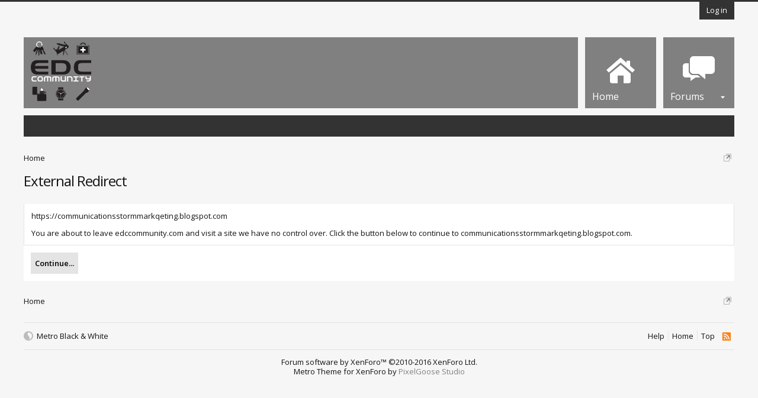

--- FILE ---
content_type: image/svg+xml
request_url: http://www.edccommunity.com/styles/pixelgoose/metro/blue/xenforo/EDCC%20logo%20102x102%20verb.svg
body_size: 327838
content:
<?xml version="1.0" encoding="utf-8"?>
<!-- Generator: Adobe Illustrator 16.0.4, SVG Export Plug-In . SVG Version: 6.00 Build 0)  -->
<!DOCTYPE svg PUBLIC "-//W3C//DTD SVG 1.1//EN" "http://www.w3.org/Graphics/SVG/1.1/DTD/svg11.dtd" [
	<!ENTITY ns_extend "http://ns.adobe.com/Extensibility/1.0/">
	<!ENTITY ns_ai "http://ns.adobe.com/AdobeIllustrator/10.0/">
	<!ENTITY ns_graphs "http://ns.adobe.com/Graphs/1.0/">
	<!ENTITY ns_vars "http://ns.adobe.com/Variables/1.0/">
	<!ENTITY ns_imrep "http://ns.adobe.com/ImageReplacement/1.0/">
	<!ENTITY ns_sfw "http://ns.adobe.com/SaveForWeb/1.0/">
	<!ENTITY ns_custom "http://ns.adobe.com/GenericCustomNamespace/1.0/">
	<!ENTITY ns_adobe_xpath "http://ns.adobe.com/XPath/1.0/">
]>
<svg version="1.1" id="Layer_1" xmlns:x="&ns_extend;" xmlns:i="&ns_ai;" xmlns:graph="&ns_graphs;"
	 xmlns="http://www.w3.org/2000/svg" xmlns:xlink="http://www.w3.org/1999/xlink" x="0px" y="0px" width="102px" height="102px"
	 viewBox="0 0 102 102" style="enable-background:new 0 0 102 102;" xml:space="preserve">
<style type="text/css">
<![CDATA[
	.st0{display:none;fill:#FBB041;}
	.st1{display:none;fill:#2DB674;}
	.st2{fill:none;stroke:#FFFFFF;stroke-width:0.0292;stroke-miterlimit:3.864;}
	.st3{fill:#231F20;}
	.st4{fill:#FFFFFF;stroke:#231F20;stroke-width:0.4359;stroke-miterlimit:10;}
	.st5{fill:#FFFFFF;}
	.st6{fill-rule:evenodd;clip-rule:evenodd;fill:#231F20;}
	.st7{fill:none;stroke:#FFFFFF;stroke-width:0.4138;stroke-miterlimit:10;}
	.st8{display:inline;}
	.st9{display:none;fill:#EA118D;}
	.st10{display:none;fill:#EF4237;}
	.st11{fill:none;stroke:#FFFFFF;stroke-width:0.1739;stroke-miterlimit:10;}
	.st12{display:inline;fill:none;stroke:#2BACE2;stroke-width:0.326;stroke-miterlimit:10;}
	.st13{display:none;}
	.st14{display:none;fill:#29AAE1;}
]]>
</style>
<switch>
	<foreignObject requiredExtensions="&ns_ai;" x="0" y="0" width="1" height="1">
		<i:pgfRef  xlink:href="#adobe_illustrator_pgf">
		</i:pgfRef>
	</foreignObject>
	<g i:extraneous="self">
		<g>
			<g id="LIGHTER_3_">
				<path class="st3" d="M25.768,91.198v-0.187c0-0.726-0.532-1.313-1.188-1.313h-2.761v-4.604H15.19v4.604h-1.413
					c-0.131-0.562-0.632-0.982-1.233-0.982c-0.699,0-1.268,0.569-1.268,1.269c0,0.194-0.02,0.3,0.02,0.483
					c-0.108-0.057-0.121-0.034-0.223-0.034c-0.256,0-0.462,0.206-0.462,0.461c0,0.17,0.095,0.312,0.231,0.392v0.88v7.4v0.907
					c0,0.705,0.548,1.275,1.223,1.275h12.914c0.676,0,1.224-0.57,1.224-1.275v-8.308C26.203,91.776,26.032,91.432,25.768,91.198z
					 M12.544,90.601c-0.339,0-0.615-0.277-0.615-0.616s0.276-0.616,0.615-0.616c0.34,0,0.616,0.277,0.616,0.616
					S12.884,90.601,12.544,90.601z M16.367,89.134c-0.21,0-0.38-0.171-0.38-0.381s0.17-0.38,0.38-0.38s0.38,0.17,0.38,0.38
					S16.577,89.134,16.367,89.134z M16.403,86.524c-0.21,0-0.38-0.17-0.38-0.379c0-0.211,0.17-0.381,0.38-0.381
					c0.21,0,0.381,0.17,0.381,0.381C16.784,86.354,16.613,86.524,16.403,86.524z M17.49,87.829c-0.21,0-0.38-0.17-0.38-0.381
					c0-0.209,0.17-0.379,0.38-0.379c0.21,0,0.38,0.17,0.38,0.379C17.87,87.659,17.7,87.829,17.49,87.829z M18.541,89.134
					c-0.21,0-0.38-0.171-0.38-0.381s0.17-0.38,0.38-0.38s0.38,0.17,0.38,0.38S18.75,89.134,18.541,89.134z M18.577,86.524
					c-0.21,0-0.38-0.17-0.38-0.379c0-0.211,0.17-0.381,0.38-0.381s0.38,0.17,0.38,0.381C18.957,86.354,18.787,86.524,18.577,86.524z
					 M19.664,87.829c-0.21,0-0.38-0.17-0.38-0.381c0-0.209,0.17-0.379,0.38-0.379c0.21,0,0.38,0.17,0.38,0.379
					C20.044,87.659,19.874,87.829,19.664,87.829z M20.714,89.134c-0.21,0-0.38-0.171-0.38-0.381s0.17-0.38,0.38-0.38
					c0.21,0,0.38,0.17,0.38,0.38S20.924,89.134,20.714,89.134z M20.75,86.524c-0.21,0-0.38-0.17-0.38-0.379
					c0-0.211,0.17-0.381,0.38-0.381c0.21,0,0.38,0.17,0.38,0.381C21.131,86.354,20.96,86.524,20.75,86.524z"/>
				<path class="st3" d="M6.791,77.646h-2.8c-0.691,0-1.252,0.562-1.252,1.253v11.135c0,0.692,0.561,1.252,1.252,1.252h2.8h4.052
					v-1.252V78.899v-1.253H6.791z"/>
				<g>
					<path class="st3" d="M22.949,85.178c0.736,0,1.913,1.079,1.913,2.051c0,0.974-0.685,1.959-2.264,1.959
						c2.735,0,2.966-0.883,2.966-1.959C25.564,86.153,24.309,85.178,22.949,85.178z"/>
					<path class="st3" d="M22.326,85.387v3.551c1.118-0.105,1.983-0.83,1.983-1.709C24.309,86.352,23.444,85.492,22.326,85.387z
						 M23.279,87.678c-0.248,0-0.449-0.201-0.449-0.448s0.201-0.448,0.449-0.448c0.248,0,0.448,0.201,0.448,0.448
						S23.527,87.678,23.279,87.678z"/>
				</g>
				<path class="st4" d="M20.443,84.85H16.82c0,0-0.616-0.603-0.616-1.531c0-0.928,1.341-2.518,1.341-3.659
					c0-0.506-0.073-0.797-0.544-1.448c0.942,0,2.536,1.992,2.536,2.897c0.543,0,0.502-0.66,0.253-1.231
					c0.652,0.398,1.268,1.714,1.268,2.916C21.058,83.994,20.443,84.85,20.443,84.85z"/>
			</g>
			<g id="watch_3_">
				<circle class="st3" cx="50.57" cy="89.698" r="8.607"/>
				<g>
					<rect x="46.33" y="78.69" class="st3" width="8.479" height="22.015"/>
				</g>
				<g id="hands_3_">
					<path class="st5" d="M56.54,86.172c-0.03-0.053-0.088-0.079-0.129-0.057l-6.415,3.479c-0.042,0.022-0.05,0.084-0.021,0.137
						l0.189,0.336c0.03,0.054,0.087,0.077,0.128,0.055l6.304-3.678c0.04-0.023,0.05-0.085,0.019-0.139L56.54,86.172z"/>
					<path class="st5" d="M46.504,86.752c0.02-0.027,0.212-0.048,0.24-0.028L51,89.605c0.028,0.019,0.036,0.056,0.016,0.083
						l-0.19,0.289c-0.019,0.028-0.057,0.034-0.084,0.014l-4.25-2.952c-0.028-0.021-0.055-0.189-0.037-0.217L46.504,86.752z"/>
					<path class="st5" d="M50.615,96.44c0.022,0,0.041-0.044,0.042-0.098l0.066-8.427c0-0.055-0.017-0.1-0.041-0.1h-0.145
						c-0.023-0.001-0.042,0.044-0.042,0.099l0.019,8.428c0.001,0.054,0.02,0.098,0.042,0.098H50.615z"/>
					<path class="st5" d="M51.229,89.646c0,0.346-0.279,0.631-0.627,0.631c-0.345,0-0.625-0.285-0.625-0.631
						c0-0.343,0.28-0.628,0.625-0.628C50.951,89.018,51.229,89.303,51.229,89.646z"/>
				</g>
				<g id="min_LIVE_3_" class="st13">
					<g class="st8">
						<line class="st11" x1="50.57" y1="82.021" x2="50.57" y2="97.375"/>
						<line class="st11" x1="42.893" y1="89.698" x2="58.247" y2="89.698"/>
						<line class="st11" x1="54.408" y1="83.05" x2="46.731" y2="96.347"/>
						<line class="st11" x1="43.921" y1="85.859" x2="57.218" y2="93.537"/>
						<line class="st11" x1="46.731" y1="83.05" x2="54.408" y2="96.346"/>
						<line class="st11" x1="43.921" y1="93.537" x2="57.218" y2="85.859"/>
					</g>
					<g class="st8">
						<line class="st11" x1="49.768" y1="82.062" x2="51.373" y2="97.332"/>
						<line class="st11" x1="42.935" y1="90.501" x2="58.206" y2="88.896"/>
						<line class="st11" x1="53.692" y1="82.686" x2="47.448" y2="96.711"/>
						<line class="st11" x1="43.556" y1="86.575" x2="57.583" y2="92.82"/>
						<line class="st11" x1="46.058" y1="83.487" x2="55.083" y2="95.908"/>
						<line class="st11" x1="44.359" y1="94.211" x2="56.78" y2="85.186"/>
					</g>
					<g class="st8">
						<line class="st11" x1="48.975" y1="82.188" x2="52.166" y2="97.207"/>
						<line class="st11" x1="43.061" y1="91.294" x2="58.08" y2="88.103"/>
						<line class="st11" x1="52.942" y1="82.397" x2="48.198" y2="97"/>
						<line class="st11" x1="43.269" y1="87.326" x2="57.871" y2="92.07"/>
						<line class="st11" x1="45.433" y1="83.993" x2="55.707" y2="95.403"/>
						<line class="st11" x1="44.864" y1="94.835" x2="56.274" y2="84.562"/>
					</g>
					<g class="st8">
						<line class="st11" x1="48.198" y1="82.396" x2="52.942" y2="96.998"/>
						<line class="st11" x1="43.269" y1="92.07" x2="57.872" y2="87.326"/>
						<line class="st11" x1="52.166" y1="82.189" x2="48.974" y2="97.209"/>
						<line class="st11" x1="43.061" y1="88.103" x2="58.079" y2="91.294"/>
						<line class="st11" x1="44.865" y1="84.561" x2="56.274" y2="94.835"/>
						<line class="st11" x1="45.432" y1="95.403" x2="55.707" y2="83.994"/>
					</g>
					<g class="st8">
						<line class="st11" x1="47.448" y1="82.686" x2="53.692" y2="96.711"/>
						<line class="st11" x1="43.556" y1="92.821" x2="57.583" y2="86.576"/>
						<line class="st11" x1="51.373" y1="82.063" x2="49.768" y2="97.334"/>
						<line class="st11" x1="42.935" y1="88.896" x2="58.205" y2="90.501"/>
						<line class="st11" x1="44.359" y1="85.186" x2="56.78" y2="94.211"/>
						<line class="st11" x1="46.057" y1="95.909" x2="55.083" y2="83.488"/>
					</g>
				</g>
				<g id="hrs_LIVE_3_" class="st13">
					<line class="st12" x1="50.57" y1="82.021" x2="50.57" y2="97.375"/>
					<line class="st12" x1="42.893" y1="89.698" x2="58.247" y2="89.698"/>
					<line class="st12" x1="54.408" y1="83.05" x2="46.731" y2="96.346"/>
					<line class="st12" x1="43.921" y1="85.859" x2="57.218" y2="93.536"/>
					<line class="st12" x1="46.731" y1="83.05" x2="54.408" y2="96.346"/>
					<line class="st12" x1="43.921" y1="93.536" x2="57.218" y2="85.859"/>
				</g>
				<polygon class="st3" points="60.073,90.708 58.619,90.585 58.619,88.809 60.073,88.697 				"/>
				<g>
					<path class="st5" d="M46.365,84.058c0.046-0.035,0.092-0.069,0.139-0.104l-0.368-0.506c-0.047,0.033-0.092,0.068-0.139,0.104
						L46.365,84.058z"/>
					<path class="st5" d="M47.628,83.305c0.053-0.024,0.103-0.053,0.157-0.075l-0.254-0.571c-0.053,0.022-0.104,0.051-0.157,0.074
						L47.628,83.305z"/>
					<path class="st5" d="M46.977,83.648c0.05-0.03,0.098-0.062,0.148-0.091l-0.312-0.541c-0.05,0.028-0.099,0.061-0.149,0.09
						L46.977,83.648z"/>
					<path class="st5" d="M48.312,83.031c0.055-0.019,0.108-0.042,0.164-0.06l-0.194-0.596c-0.055,0.018-0.108,0.042-0.164,0.06
						L48.312,83.031z"/>
					<path class="st5" d="M49.022,82.831c0.056-0.013,0.112-0.028,0.169-0.039l-0.13-0.613c-0.057,0.012-0.113,0.027-0.169,0.04
						L49.022,82.831z"/>
					<path class="st5" d="M50.483,82.033v0.626c0.029,0,0.058-0.005,0.087-0.005c0.03,0,0.058,0.005,0.087,0.005v-0.626
						c-0.029,0-0.058-0.004-0.087-0.004C50.541,82.029,50.512,82.033,50.483,82.033z"/>
					<path class="st5" d="M49.749,82.706c0.057-0.007,0.115-0.013,0.173-0.019l-0.066-0.623c-0.058,0.006-0.115,0.013-0.173,0.02
						L49.749,82.706z"/>
					<path class="st5" d="M51.22,82.688c0.059,0.006,0.116,0.013,0.173,0.019l0.065-0.622c-0.057-0.007-0.114-0.014-0.172-0.02
						L51.22,82.688z"/>
					<path class="st5" d="M44.102,86.913c0.023-0.054,0.052-0.104,0.076-0.156l-0.571-0.255c-0.025,0.053-0.053,0.104-0.076,0.156
						L44.102,86.913z"/>
					<path class="st5" d="M43.844,87.604c0.018-0.057,0.041-0.109,0.06-0.163l-0.595-0.193c-0.019,0.055-0.042,0.106-0.06,0.163
						L43.844,87.604z"/>
					<path class="st5" d="M44.43,86.253c0.029-0.05,0.061-0.099,0.09-0.147l-0.542-0.313c-0.029,0.05-0.061,0.099-0.09,0.148
						L44.43,86.253z"/>
					<path class="st5" d="M44.826,85.632c0.034-0.047,0.07-0.093,0.105-0.139l-0.507-0.368c-0.034,0.046-0.071,0.092-0.104,0.14
						L44.826,85.632z"/>
					<path class="st5" d="M45.798,84.528c0.042-0.039,0.085-0.078,0.128-0.116l-0.418-0.465c-0.043,0.038-0.086,0.077-0.128,0.116
						L45.798,84.528z"/>
					<path class="st5" d="M44.819,84.637l0.465,0.419c0.039-0.045,0.078-0.087,0.117-0.129l-0.465-0.419
						C44.896,84.551,44.857,84.593,44.819,84.637z"/>
					<path class="st5" d="M57.236,87.441c0.019,0.055,0.042,0.107,0.061,0.163l0.595-0.193c-0.017-0.057-0.041-0.108-0.06-0.163
						L57.236,87.441z"/>
					<path class="st5" d="M51.95,82.792c0.057,0.011,0.113,0.026,0.168,0.039l0.132-0.612c-0.058-0.013-0.113-0.028-0.17-0.04
						L51.95,82.792z"/>
					<path class="st5" d="M56.964,86.757c0.023,0.054,0.052,0.104,0.074,0.157l0.572-0.255c-0.022-0.054-0.052-0.104-0.075-0.156
						L56.964,86.757z"/>
					<path class="st5" d="M57.437,88.15c0.013,0.056,0.027,0.112,0.04,0.169l0.611-0.13c-0.011-0.058-0.026-0.112-0.039-0.17
						L57.437,88.15z"/>
					<path class="st5" d="M43.527,89.698c0-0.03,0.004-0.059,0.004-0.087h-0.626c0,0.028-0.004,0.057-0.004,0.087
						c0,0.028,0.003,0.058,0.004,0.087h0.626C43.532,89.756,43.527,89.727,43.527,89.698z"/>
					<path class="st5" d="M57.612,89.698c0,0.028-0.003,0.058-0.004,0.087h0.626c0-0.029,0.005-0.059,0.005-0.087
						c0-0.03-0.005-0.059-0.005-0.087h-0.626C57.609,89.64,57.612,89.668,57.612,89.698z"/>
					<path class="st5" d="M56.62,86.105c0.029,0.049,0.061,0.098,0.089,0.147l0.542-0.312c-0.028-0.051-0.06-0.099-0.09-0.148
						L56.62,86.105z"/>
					<path class="st5" d="M58.184,88.81l-0.623,0.065c0.007,0.058,0.014,0.115,0.02,0.173l0.622-0.065
						C58.197,88.925,58.189,88.868,58.184,88.81z"/>
					<path class="st5" d="M43.665,88.319c0.011-0.057,0.026-0.112,0.039-0.169l-0.612-0.131c-0.013,0.058-0.028,0.112-0.04,0.17
						L43.665,88.319z"/>
					<path class="st5" d="M53.355,83.229c0.053,0.022,0.104,0.051,0.156,0.075l0.254-0.572c-0.053-0.023-0.103-0.052-0.155-0.074
						L53.355,83.229z"/>
					<path class="st5" d="M56.21,85.493c0.034,0.046,0.071,0.092,0.104,0.139l0.506-0.367c-0.034-0.048-0.069-0.094-0.104-0.14
						L56.21,85.493z"/>
					<path class="st5" d="M54.016,83.558c0.05,0.029,0.098,0.062,0.147,0.091l0.312-0.542c-0.049-0.029-0.098-0.062-0.147-0.09
						L54.016,83.558z"/>
					<path class="st5" d="M52.664,82.972c0.057,0.018,0.108,0.041,0.164,0.06l0.193-0.596c-0.055-0.018-0.107-0.042-0.164-0.06
						L52.664,82.972z"/>
					<path class="st5" d="M55.74,84.927c0.039,0.042,0.078,0.084,0.116,0.129l0.465-0.419c-0.038-0.044-0.078-0.086-0.116-0.129
						L55.74,84.927z"/>
					<path class="st5" d="M55.632,83.947l-0.419,0.465c0.045,0.038,0.086,0.077,0.129,0.116l0.419-0.465
						C55.718,84.024,55.676,83.985,55.632,83.947z"/>
					<path class="st5" d="M54.637,83.954c0.047,0.034,0.093,0.069,0.139,0.104l0.368-0.506c-0.046-0.034-0.092-0.07-0.14-0.104
						L54.637,83.954z"/>
					<path class="st5" d="M43.904,91.956c-0.019-0.056-0.042-0.108-0.06-0.164l-0.595,0.193c0.018,0.057,0.041,0.108,0.06,0.164
						L43.904,91.956z"/>
					<path class="st5" d="M54.775,95.337c-0.047,0.035-0.093,0.071-0.14,0.104l0.368,0.506c0.047-0.033,0.093-0.069,0.139-0.104
						L54.775,95.337z"/>
					<path class="st5" d="M54.163,95.747c-0.05,0.029-0.099,0.062-0.148,0.09l0.313,0.542c0.05-0.028,0.098-0.06,0.147-0.09
						L54.163,95.747z"/>
					<path class="st5" d="M51.392,96.688c-0.057,0.006-0.114,0.014-0.173,0.019l0.066,0.623c0.058-0.006,0.115-0.013,0.173-0.019
						L51.392,96.688z"/>
					<path class="st5" d="M52.828,96.364c-0.056,0.019-0.107,0.042-0.164,0.06l0.193,0.595c0.057-0.017,0.109-0.041,0.164-0.06
						L52.828,96.364z"/>
					<path class="st5" d="M52.118,96.564c-0.056,0.013-0.112,0.027-0.169,0.039l0.13,0.612c0.058-0.012,0.112-0.026,0.17-0.04
						L52.118,96.564z"/>
					<path class="st5" d="M56.321,94.759l-0.465-0.418c-0.039,0.044-0.078,0.086-0.117,0.128l0.465,0.419
						C56.242,94.846,56.282,94.803,56.321,94.759z"/>
					<path class="st5" d="M53.512,96.09c-0.053,0.024-0.104,0.053-0.157,0.076l0.255,0.572c0.054-0.024,0.104-0.053,0.156-0.076
						L53.512,96.09z"/>
					<path class="st5" d="M55.342,94.867c-0.043,0.039-0.085,0.078-0.129,0.117l0.418,0.465c0.044-0.039,0.086-0.078,0.129-0.118
						L55.342,94.867z"/>
					<path class="st5" d="M57.476,91.078c-0.012,0.056-0.026,0.112-0.039,0.168l0.611,0.131c0.013-0.058,0.029-0.111,0.04-0.169
						L57.476,91.078z"/>
					<path class="st5" d="M43.56,89.049c0.006-0.058,0.013-0.115,0.02-0.173l-0.623-0.065c-0.007,0.059-0.014,0.115-0.02,0.173
						L43.56,89.049z"/>
					<path class="st5" d="M57.296,91.792c-0.018,0.057-0.041,0.109-0.06,0.164l0.595,0.193c0.019-0.056,0.043-0.107,0.06-0.164
						L57.296,91.792z"/>
					<path class="st5" d="M56.314,93.764c-0.034,0.048-0.07,0.093-0.105,0.139l0.506,0.368c0.035-0.046,0.071-0.092,0.104-0.139
						L56.314,93.764z"/>
					<path class="st5" d="M57.038,92.482c-0.023,0.054-0.052,0.104-0.075,0.157l0.571,0.254c0.024-0.053,0.053-0.103,0.075-0.156
						L57.038,92.482z"/>
					<path class="st5" d="M56.709,93.143c-0.028,0.05-0.061,0.099-0.09,0.148l0.542,0.312c0.029-0.05,0.062-0.098,0.09-0.148
						L56.709,93.143z"/>
					<path class="st5" d="M57.58,90.348c-0.006,0.059-0.013,0.115-0.02,0.174l0.622,0.065c0.007-0.058,0.015-0.115,0.02-0.174
						L57.58,90.348z"/>
					<path class="st5" d="M44.521,93.291c-0.03-0.051-0.062-0.099-0.09-0.148l-0.542,0.312c0.028,0.051,0.061,0.099,0.09,0.148
						L44.521,93.291z"/>
					<path class="st5" d="M44.931,93.902c-0.035-0.047-0.071-0.092-0.104-0.139l-0.507,0.368c0.034,0.047,0.07,0.092,0.105,0.139
						L44.931,93.902z"/>
					<path class="st5" d="M45.401,94.469c-0.04-0.042-0.079-0.085-0.118-0.128l-0.465,0.418c0.039,0.044,0.078,0.087,0.118,0.129
						L45.401,94.469z"/>
					<path class="st5" d="M43.58,90.521c-0.007-0.058-0.014-0.115-0.019-0.174l-0.623,0.065c0.005,0.059,0.013,0.116,0.02,0.174
						L43.58,90.521z"/>
					<path class="st5" d="M50.657,97.362v-0.626c-0.029,0-0.058,0.004-0.087,0.004c-0.029,0-0.058-0.004-0.087-0.004v0.626
						c0.029,0,0.058,0.004,0.087,0.004C50.6,97.366,50.628,97.362,50.657,97.362z"/>
					<path class="st5" d="M43.704,91.246c-0.013-0.057-0.028-0.112-0.039-0.169l-0.613,0.13c0.012,0.058,0.027,0.112,0.04,0.169
						L43.704,91.246z"/>
					<path class="st5" d="M44.178,92.64c-0.024-0.053-0.053-0.104-0.076-0.157l-0.571,0.255c0.023,0.054,0.051,0.104,0.075,0.156
						L44.178,92.64z"/>
					<path class="st5" d="M45.508,95.449l0.419-0.465c-0.043-0.039-0.086-0.078-0.128-0.117l-0.418,0.465
						C45.422,95.371,45.465,95.41,45.508,95.449z"/>
					<path class="st5" d="M49.191,96.604c-0.057-0.012-0.113-0.026-0.169-0.039l-0.13,0.611c0.056,0.014,0.112,0.028,0.169,0.04
						L49.191,96.604z"/>
					<path class="st5" d="M49.921,96.707c-0.058-0.005-0.116-0.012-0.173-0.019l-0.066,0.623c0.058,0.006,0.115,0.013,0.173,0.019
						L49.921,96.707z"/>
					<path class="st5" d="M46.504,95.441c-0.047-0.033-0.093-0.069-0.139-0.104l-0.368,0.507c0.047,0.034,0.092,0.07,0.139,0.104
						L46.504,95.441z"/>
					<path class="st5" d="M48.477,96.424c-0.056-0.018-0.108-0.041-0.164-0.06l-0.193,0.595c0.055,0.019,0.108,0.043,0.164,0.06
						L48.477,96.424z"/>
					<path class="st5" d="M47.786,96.166c-0.054-0.023-0.104-0.052-0.157-0.075l-0.255,0.571c0.053,0.023,0.103,0.053,0.157,0.076
						L47.786,96.166z"/>
					<path class="st5" d="M47.126,95.837c-0.05-0.028-0.099-0.061-0.148-0.09l-0.313,0.542c0.049,0.029,0.098,0.062,0.149,0.09
						L47.126,95.837z"/>
				</g>
				<path class="st5" d="M50.57,97.855c-4.498,0-8.158-3.66-8.158-8.157c0-4.499,3.66-8.159,8.158-8.159
					c4.499,0,8.159,3.66,8.159,8.159C58.729,94.195,55.068,97.855,50.57,97.855z M50.57,81.757c-4.378,0-7.94,3.562-7.94,7.941
					c0,4.378,3.562,7.94,7.94,7.94c4.378,0,7.941-3.562,7.941-7.94C58.511,85.319,54.948,81.757,50.57,81.757z"/>
				<g id="hrs_3_">
					<path class="st5" d="M56.309,86.195l-1.083,0.626c0.057,0.093,0.115,0.184,0.167,0.28l1.086-0.627
						C56.426,86.379,56.366,86.288,56.309,86.195z"/>
					<path class="st5" d="M47.694,85.043c0.093-0.059,0.184-0.117,0.279-0.169l-0.626-1.085c-0.096,0.053-0.186,0.112-0.279,0.17
						L47.694,85.043z"/>
					<path class="st5" d="M50.407,82.976v1.252c0.055-0.001,0.108-0.007,0.164-0.007c0.054,0,0.107,0.006,0.162,0.007v-1.252
						c-0.055-0.001-0.108-0.008-0.162-0.008C50.516,82.968,50.462,82.975,50.407,82.976z"/>
					<path class="st5" d="M56.048,89.698c0,0.054-0.007,0.107-0.009,0.162h1.252c0.002-0.055,0.009-0.108,0.009-0.162
						c0-0.056-0.007-0.109-0.009-0.164h-1.252C56.041,89.589,56.048,89.643,56.048,89.698z"/>
					<path class="st5" d="M45.092,89.698c0-0.056,0.007-0.109,0.008-0.164h-1.252c0,0.055-0.008,0.108-0.008,0.164
						c0,0.054,0.007,0.107,0.008,0.162h1.252C45.099,89.806,45.092,89.752,45.092,89.698z"/>
					<path class="st5" d="M53.167,84.874c0.095,0.052,0.187,0.11,0.278,0.169l0.626-1.084c-0.093-0.058-0.183-0.117-0.278-0.17
						L53.167,84.874z"/>
					<path class="st5" d="M44.662,86.475l1.085,0.627c0.052-0.097,0.111-0.188,0.168-0.28l-1.083-0.625
						C44.775,86.288,44.714,86.379,44.662,86.475z"/>
					<path class="st5" d="M56.479,92.92l-1.085-0.626c-0.052,0.096-0.11,0.188-0.168,0.28l1.083,0.625
						C56.366,93.106,56.426,93.017,56.479,92.92z"/>
					<path class="st5" d="M50.733,96.419v-1.252c-0.055,0.001-0.108,0.008-0.162,0.008c-0.055,0-0.109-0.007-0.164-0.008v1.252
						c0.055,0.001,0.108,0.008,0.164,0.008C50.625,96.427,50.678,96.42,50.733,96.419z"/>
					<path class="st5" d="M53.445,94.354c-0.092,0.057-0.184,0.115-0.278,0.167l0.626,1.086c0.096-0.052,0.186-0.113,0.278-0.17
						L53.445,94.354z"/>
					<path class="st5" d="M45.915,92.574c-0.057-0.093-0.116-0.185-0.168-0.28l-1.084,0.626c0.052,0.097,0.113,0.187,0.169,0.278
						L45.915,92.574z"/>
					<path class="st5" d="M47.973,94.521c-0.095-0.052-0.187-0.11-0.279-0.167l-0.625,1.083c0.093,0.057,0.183,0.117,0.279,0.169
						L47.973,94.521z"/>
				</g>
			</g>
			<g id="sak_3_">
				<path class="st6" d="M43.753,14.507c-0.114-0.107-0.38-0.498-0.748-0.446c0.152,0.197,0.144,0.368,0.111,0.46
					c-0.146,0.409-1.436,0.708-2.169,0.032c-0.379-0.347-0.676-1.296-0.702-1.917c-0.325-0.359-0.839-0.645-1.281-0.887
					c-0.057,0.037-0.966,0.574-1.016,0.625c0.008,0.018,0.594,1.229,0.594,1.229c0.667,1.06,4.44,5.308,5.027,5.308
					c0,0,2-2.081,2.014-2.092C45.446,16.64,44.013,14.75,43.753,14.507z M40.161,14.723c-0.54-0.629-1.079-1.258-1.619-1.887
					c0.493,0.179,0.894,0.477,1.203,0.896c0.227,0.309,0.442,0.805,0.435,1.003C40.173,14.731,40.166,14.727,40.161,14.723z"/>
				<path class="st6" d="M62.45,7.956c-0.416-0.533-0.831-1.064-1.247-1.596c-0.984-1.261-1.967-2.521-2.951-3.78
					c-0.028-0.036-0.061-0.069-0.097-0.097c-0.385-0.296-0.77-0.592-1.156-0.887c-0.019-0.016-0.038-0.03-0.06-0.042
					c-0.088-0.051-0.182-0.051-0.274-0.02c-0.198,0.069-0.357,0.188-0.443,0.387c-0.078,0.178-0.13,0.362-0.166,0.552
					c-0.07,0.358-0.1,0.72-0.109,1.084c-0.001,0.058,0.009,0.109,0.033,0.161c0.116,0.247,0.23,0.495,0.347,0.742
					c0.011,0.025,0.023,0.05,0.041,0.087c0.035-0.02,0.063-0.035,0.091-0.05c0.286-0.169,0.57-0.339,0.856-0.51
					c0.062-0.038,0.128-0.074,0.198-0.095c0.152-0.048,0.339-0.006,0.436,0.144c0.007,0.008,0.013,0.016,0.02,0.024
					c0.271,0.357,0.54,0.714,0.812,1.071c0.142,0.187,0.283,0.374,0.424,0.56c0.047,0.062,0.089,0.126,0.11,0.202
					c0.037,0.141-0.005,0.264-0.123,0.351c-0.012,0.009-0.022,0.017-0.034,0.025c-0.245,0.162-0.491,0.324-0.735,0.487
					C58.4,6.769,58.379,6.78,58.357,6.793c-0.035-0.026-0.049-0.063-0.068-0.095c-0.235-0.385-0.47-0.77-0.706-1.156
					c-0.02-0.032-0.033-0.068-0.069-0.095c-0.085,0.05-0.144,0.125-0.187,0.209c-0.099,0.184-0.132,0.381-0.113,0.588
					c0.016,0.195,0.073,0.377,0.152,0.554c0.122,0.273,0.289,0.52,0.471,0.755c0.024,0.032,0.054,0.051,0.095,0.058
					c0.116,0.02,0.234,0.043,0.351,0.066c0.531,0.106,1.063,0.211,1.595,0.32c0.068,0.014,0.129,0.009,0.193-0.016
					c0.365-0.138,0.746-0.185,1.133-0.147c0.377,0.036,0.733,0.144,1.062,0.334c0.024,0.013,0.049,0.025,0.077,0.039
					c0.062-0.052,0.119-0.103,0.181-0.156C62.496,8.017,62.473,7.986,62.45,7.956z M58.55,4.12c-0.329-0.419-0.624-1.064-0.64-1.395
					c0.018-0.016,0.032-0.005,0.047,0.004c0.089,0.05,0.168,0.113,0.243,0.182c0.196,0.18,0.365,0.386,0.527,0.598
					c0.357,0.47,0.676,0.968,0.978,1.478c0.014,0.023,0.022,0.048,0.036,0.077C59.431,4.97,58.862,4.519,58.55,4.12z"/>
				<g id="cork_screw_3_">
					<path class="st6" d="M62.427,24.06c-0.116-0.032-0.227-0.071-0.333-0.125c-0.081-0.042-0.156-0.091-0.222-0.157
						c-0.126-0.127-0.167-0.278-0.118-0.452c0.02-0.069,0.052-0.131,0.096-0.187c0.06-0.073,0.128-0.137,0.212-0.184
						c0.067-0.037,0.124-0.087,0.169-0.149c0.035-0.051,0.056-0.107,0.044-0.172c-0.019-0.091-0.057-0.172-0.123-0.24
						c-0.04-0.042-0.093-0.067-0.154-0.067c-0.091,0-0.176,0.028-0.24,0.091c-0.176,0.167-0.319,0.358-0.418,0.581
						c-0.044,0.098-0.074,0.199-0.084,0.306c-0.013,0.117,0,0.231,0.048,0.339c0.111,0.252,0.298,0.418,0.564,0.491
						c0.214,0.06,0.427,0.038,0.637-0.031c0.003-0.001,0.003-0.004,0.014-0.018C62.483,24.077,62.455,24.067,62.427,24.06z"/>
					<path class="st6" d="M59.122,19.785c0.081,0.013,0.154-0.012,0.205-0.074c0.075-0.097,0.129-0.203,0.102-0.336
						c-0.014-0.077-0.019-0.157-0.021-0.235c-0.006-0.116,0.008-0.23,0.043-0.342c0.045-0.147,0.124-0.271,0.254-0.357
						c0.03-0.021,0.045-0.046,0.051-0.081c0.011-0.055,0.006-0.108-0.019-0.16c-0.022-0.05-0.056-0.093-0.097-0.131
						c-0.074-0.068-0.157-0.075-0.246-0.041c-0.028,0.011-0.055,0.027-0.078,0.046c-0.2,0.159-0.365,0.348-0.471,0.583
						c-0.091,0.204-0.116,0.414-0.07,0.633c0.023,0.119,0.071,0.231,0.142,0.364C58.941,19.729,59.022,19.77,59.122,19.785z"/>
					<path class="st6" d="M59.78,21.021c0.016,0.029,0.031,0.059,0.049,0.087c0.01,0.015,0.023,0.03,0.037,0.039
						c0.053,0.033,0.11,0.051,0.174,0.049c0.053,0,0.103-0.019,0.138-0.06c0.081-0.096,0.134-0.201,0.107-0.333
						c-0.024-0.142-0.029-0.285-0.006-0.427c0.031-0.19,0.108-0.354,0.275-0.466c0.023-0.016,0.039-0.038,0.041-0.066
						c0.003-0.032,0.005-0.066,0.002-0.1c-0.01-0.073-0.053-0.128-0.104-0.177c-0.08-0.074-0.198-0.085-0.286-0.021
						c-0.22,0.167-0.394,0.37-0.494,0.629c-0.08,0.203-0.091,0.41-0.027,0.618c0.023,0.078,0.058,0.152,0.087,0.229
						C59.774,21.023,59.777,21.022,59.78,21.021z"/>
					<path class="st6" d="M60.057,19.514c-0.186-0.035-0.368-0.082-0.538-0.165c-0.009-0.004-0.021-0.002-0.03-0.002
						c0.002,0.047,0.013,0.091,0.007,0.131c-0.013,0.078-0.042,0.152-0.086,0.219c-0.057,0.09-0.137,0.144-0.246,0.149
						c-0.013,0.001-0.031-0.007-0.036,0.014c0.15,0.114,0.409,0.206,0.57,0.2c0.102-0.201,0.246-0.37,0.433-0.527
						C60.097,19.523,60.076,19.518,60.057,19.514z"/>
					<path class="st6" d="M60.638,22.442c0.016,0.029,0.031,0.06,0.049,0.088c0.01,0.014,0.022,0.03,0.036,0.039
						c0.054,0.032,0.11,0.051,0.174,0.049c0.054-0.001,0.104-0.018,0.139-0.06c0.08-0.095,0.134-0.201,0.107-0.333
						c-0.024-0.143-0.029-0.285-0.006-0.427c0.031-0.19,0.108-0.354,0.275-0.466c0.023-0.017,0.039-0.038,0.041-0.066
						c0.003-0.033,0.005-0.066,0.001-0.1c-0.009-0.073-0.053-0.128-0.104-0.177c-0.079-0.074-0.198-0.086-0.285-0.021
						c-0.22,0.167-0.395,0.369-0.495,0.629c-0.079,0.203-0.09,0.409-0.026,0.618c0.022,0.078,0.058,0.153,0.087,0.229
						C60.632,22.444,60.635,22.443,60.638,22.442z"/>
					<path class="st6" d="M60.914,20.936c-0.186-0.035-0.368-0.082-0.539-0.165c-0.009-0.004-0.021-0.002-0.029-0.002
						c0.002,0.047,0.013,0.091,0.006,0.131c-0.013,0.078-0.041,0.151-0.085,0.219c-0.058,0.09-0.137,0.144-0.247,0.149
						c-0.013,0.001-0.03-0.007-0.035,0.014c0.15,0.114,0.409,0.206,0.569,0.2c0.103-0.201,0.247-0.37,0.434-0.527
						C60.954,20.945,60.934,20.939,60.914,20.936z"/>
					<path class="st6" d="M61.21,22.245c0.002,0.021,0.006,0.043,0.002,0.063c-0.016,0.071-0.039,0.14-0.077,0.203
						c-0.054,0.084-0.125,0.138-0.227,0.148c-0.014,0-0.026,0.007-0.043,0.011c0.136,0.103,0.354,0.183,0.475,0.178
						c0.041-0.06,0.079-0.122,0.121-0.18c0.042-0.055,0.09-0.107,0.133-0.162c0.046-0.055,0.104-0.097,0.15-0.16
						c-0.096-0.024-0.184-0.042-0.27-0.069c-0.089-0.028-0.176-0.063-0.271-0.098C61.207,22.205,61.209,22.225,61.21,22.245z"/>
					<g>
						<path class="st6" d="M57.221,15.418c-0.09,0.278-0.18,0.556-0.272,0.833c-0.026,0.076-0.046,0.149-0.001,0.226
							c0.003,0.005,0.002,0.012,0.004,0.018c0.055,0.175,0.12,0.345,0.196,0.511c0.115,0.255,0.253,0.499,0.422,0.725
							c0.149,0.201,0.319,0.381,0.524,0.528c0.199,0.142,0.417,0.239,0.658,0.282c0.026,0.004,0.053,0.006,0.072,0.009
							c0.066-0.093,0.125-0.182,0.193-0.264c0.066-0.081,0.145-0.152,0.223-0.235c-0.028-0.008-0.051-0.017-0.072-0.022
							c-0.369-0.093-0.688-0.273-0.961-0.537c-0.276-0.267-0.474-0.585-0.618-0.938c-0.095-0.235-0.163-0.478-0.216-0.725
							c-0.03-0.146-0.064-0.291-0.099-0.436c-0.004-0.017-0.011-0.033-0.021-0.062C57.239,15.369,57.229,15.394,57.221,15.418z"/>
						
							<rect x="56.336" y="15.452" transform="matrix(0.5783 0.8158 -0.8158 0.5783 37.1743 -39.7547)" class="st6" width="1.417" height="1.263"/>
					</g>
				</g>
				<g>
					<path class="st6" d="M45.507,21.869c-0.722-0.13-1.341-0.531-1.794-1.179c-0.339-0.486-0.518-1.027-0.514-1.616
						c0.004-0.797,0.317-1.46,0.926-1.985c0.145-0.124,0.303-0.227,0.47-0.319c0.205-0.113,0.41-0.225,0.611-0.341
						c2.493-1.44,4.985-2.883,7.478-4.324c2.225-1.287,4.451-2.573,6.676-3.861c0.27-0.156,0.538-0.316,0.808-0.473
						c0.46-0.268,0.956-0.392,1.491-0.356c0.777,0.053,1.419,0.374,1.907,0.975c0.341,0.421,0.52,0.905,0.521,1.442
						c0.003,0.616-0.212,1.152-0.639,1.604c-0.15,0.159-0.323,0.292-0.511,0.407c-0.172,0.104-0.343,0.209-0.514,0.317
						c-1.723,1.094-3.446,2.188-5.168,3.281c-1.746,1.107-3.49,2.215-5.234,3.322c-1.367,0.867-2.733,1.733-4.099,2.601
						c-0.048,0.031-0.097,0.061-0.144,0.094c-0.388,0.273-0.824,0.416-1.298,0.459C46.178,21.944,45.876,21.926,45.507,21.869z"/>
					<g>
						<circle class="st6" cx="45.134" cy="21.772" r="0.637"/>
						<path class="st3" d="M45.739,23.009c-0.053-0.674-0.321-1.4-0.817-1.4c0,0-0.001,0-0.001,0c-0.483,0.038-0.644,0.81-0.59,1.51
							c0.054,0.675,0.322,1.402,0.786,1.402l0.033-0.001c0.13-0.01,0.37-0.095,0.506-0.543
							C45.738,23.709,45.768,23.367,45.739,23.009z M45.117,24.085c-0.08-0.026-0.302-0.361-0.352-1
							c-0.05-0.647,0.122-1.014,0.186-1.043c0.078,0.018,0.304,0.354,0.355,1.001C45.356,23.686,45.187,24.051,45.117,24.085z"/>
					</g>
				</g>
				<path class="st6" d="M54.665,6.152l0.005-0.005l-4.102-1.226c-0.03-0.008-0.059-0.018-0.088-0.025
					c-0.545-0.164-1.089-0.326-1.635-0.487c-0.068-0.02-0.137-0.04-0.207-0.051c-0.122-0.021-0.246-0.04-0.369-0.055
					c-0.371-0.046-0.742-0.079-1.115-0.095c-0.8-0.034-1.596-0.003-2.39,0.113c-0.492,0.072-0.978,0.177-1.454,0.325
					c-0.025,0.008-0.058,0.005-0.074,0.05c0.004,0.005,0.015,0.015,0.022,0.027c0.088,0.13,0.188,0.25,0.297,0.361
					c0.239,0.25,0.505,0.468,0.787,0.668c0.62,0.438,1.292,0.783,1.989,1.081c0.269,0.114,0.54,0.219,0.813,0.32
					c0.313,0.115,0.629,0.226,0.95,0.318c0.509,0.147,1.02,0.286,1.531,0.426l0.039,0.011c0.034,0.009,0.069,0.019,0.104,0.029
					c0.002,0.001,0.006,0.001,0.009,0.002l2.786,0.754l0.001,0c0.497,0.133,0.993,0.264,1.49,0.398
					c0.569,0.154,1.139,0.311,1.707,0.466c0.381,0.103,0.764,0.204,1.144,0.308c0.048,0.013,0.091,0.013,0.133-0.011
					c0.016-0.009,0.032-0.015,0.049-0.023c0.613-0.284,1.226-0.569,1.838-0.853c0.667-0.31,1.335-0.619,2.016-0.935
					C60.853,8.004,56.271,6.628,54.665,6.152z M50.018,5.482c-0.364-0.125-0.824-0.409-0.931-0.576c0.008,0,0.017-0.002,0.023,0
					c0.802,0.209,1.604,0.417,2.406,0.626C51.009,5.666,50.509,5.651,50.018,5.482z"/>
				<path class="st6" d="M48.029,8.501c-0.301,0.195-0.583,0.428-0.85,0.688c-0.771,0.751-1.365,1.656-1.842,2.663
					c-0.172,0.365-0.326,0.737-0.461,1.118c-0.061,0.17-0.124,0.34-0.169,0.513c-0.101,0.38-0.192,0.761-0.288,1.142
					c-0.098,0.389-0.195,0.778-0.292,1.166c-0.1,0.396-0.199,0.792-0.298,1.188c-0.109,0.429-0.216,0.858-0.325,1.287
					c-0.041,0.166-0.083,0.333-0.13,0.523c0.102-0.106,0.181-0.194,0.265-0.275c0.083-0.079,0.167-0.154,0.255-0.224
					c0.091-0.07,0.184-0.137,0.278-0.197c0.092-0.058,0.188-0.111,0.284-0.158c0.098-0.048,0.199-0.089,0.3-0.125
					c0.101-0.035,0.204-0.064,0.306-0.087c0.099-0.021,0.199-0.035,0.297-0.045c0.101-0.009,0.201-0.009,0.311-0.015
					c-0.037-0.156-0.088-0.293-0.123-0.446c0.149-0.089,0.297-0.162,0.442-0.24c0.15-0.081,0.3-0.16,0.453-0.241
					c0.016-0.053,0.034-0.103,0.05-0.155c0.044-0.151,0.089-0.3,0.134-0.451c0.059-0.198,0.118-0.396,0.177-0.594
					c0.062-0.206,0.123-0.411,0.183-0.616c0.06-0.198,0.119-0.396,0.178-0.594c0.08-0.267,0.159-0.535,0.239-0.804
					c0.076-0.253,0.151-0.505,0.227-0.759c0.079-0.268,0.159-0.535,0.239-0.803c0.062-0.206,0.125-0.411,0.181-0.617
					c0.065-0.232,0.126-0.465,0.184-0.697c0.116-0.458,0.214-0.92,0.29-1.383c0.042-0.261,0.117-0.999,0.118-1.056
					C48.495,8.235,48.126,8.438,48.029,8.501z M45.979,12.287c-0.173,0.342-0.517,0.759-0.697,0.844
					c0.001-0.009,0-0.017,0.003-0.023c0.316-0.766,0.631-1.532,0.947-2.298C46.297,11.328,46.214,11.822,45.979,12.287z"/>
				<path class="st6" d="M56.591,15.834c-0.023-0.004-0.037-0.008-0.054-0.009c-0.37-0.034-0.741-0.068-1.112-0.104
					c-0.043-0.004-0.08,0.007-0.116,0.025c-0.104,0.051-0.21,0.102-0.315,0.154c-0.016,0.007-0.028,0.017-0.04,0.024
					c-0.018,0.106-0.479,8.826-0.472,8.918c0.089-0.068,0.151-0.148,0.217-0.224c0.232-0.27,0.43-0.565,0.604-0.876
					c0.312-0.559,0.545-1.15,0.721-1.765c0.242-0.849,0.375-1.717,0.425-2.597c0.032-0.586,0.053-1.172,0.077-1.759
					c0.024-0.573,0.048-1.146,0.07-1.72C56.596,15.882,56.594,15.859,56.591,15.834z M56.041,20.488
					c-0.218-0.477-0.287-0.973-0.204-1.486c0.062-0.379,0.264-0.88,0.41-1.015c0.001,0.008,0.004,0.016,0.005,0.022
					C56.181,18.835,56.111,19.662,56.041,20.488z"/>
			</g>
			<g>
				<path class="st3" d="M98.212,80.004c-1.37-1.396-2.979-2.039-3.594-1.436c-0.022,0.022-0.04,0.049-0.06,0.074l-0.008-0.008
					l-3.915,3.843l-1.029,2.033L76.841,97.042c-0.604,0.593-0.276,1.907,0.733,2.937c1.01,1.027,2.317,1.381,2.921,0.787
					l12.768-12.532l2.335-0.701l3.915-3.843l-0.008-0.008c0.026-0.02,0.053-0.037,0.075-0.059
					C100.195,83.019,99.583,81.398,98.212,80.004z"/>
				
					<ellipse transform="matrix(0.7006 0.7135 -0.7135 0.7006 86.9877 -44.9357)" class="st5" cx="97.043" cy="81.194" rx="3.213" ry="1.341"/>
				
					<ellipse transform="matrix(-0.7135 0.7006 -0.7006 -0.7135 215.4586 72.3288)" class="st3" cx="92.942" cy="80.214" rx="1.063" ry="0.499"/>
			</g>
			<g>
				<path class="st3" d="M11.413,57.083c-2.086,0-3.851-0.278-5.291-0.838c-1.441-0.558-2.609-1.361-3.503-2.41
					c-0.895-1.049-1.541-2.33-1.938-3.842s-0.596-3.234-0.596-5.169c0-3.786,0.878-6.749,2.633-8.888s4.488-3.208,8.198-3.208
					h18.482v4.863h-15.7c-1.259,0-2.303,0.123-3.13,0.368c-0.829,0.245-1.491,0.585-1.988,1.021
					c-0.497,0.436-0.845,0.954-1.043,1.553c-0.199,0.6-0.298,1.24-0.298,1.921h22.159v4.903H7.24c0,1.553,0.53,2.738,1.59,3.555
					c1.06,0.817,2.683,1.226,4.869,1.226h15.7v4.944H11.413z"/>
				<path class="st3" d="M67.308,44.824c0,2.289-0.332,4.209-0.994,5.762s-1.573,2.813-2.732,3.779
					c-1.16,0.969-2.559,1.663-4.198,2.084c-1.64,0.424-3.42,0.634-5.341,0.634H34.864V32.728h18.88
					c4.603,0,8.016,1.069,10.234,3.208S67.308,41.038,67.308,44.824z M60.252,44.824c0-1.389-0.199-2.54-0.597-3.453
					s-0.951-1.635-1.664-2.166s-1.582-0.899-2.607-1.103c-1.028-0.205-2.154-0.307-3.379-0.307H41.919v14.71h10.085
					c1.523,0,2.814-0.114,3.875-0.347c1.06-0.231,1.913-0.634,2.56-1.206c0.646-0.572,1.109-1.354,1.391-2.349
					C60.111,47.61,60.252,46.35,60.252,44.824z"/>
				<path class="st3" d="M102.085,57.083H84.1c-2.086,0-3.851-0.278-5.291-0.838c-1.441-0.558-2.608-1.361-3.503-2.41
					s-1.54-2.33-1.938-3.842c-0.396-1.512-0.596-3.234-0.596-5.169c0-3.786,0.878-6.749,2.634-8.888
					c1.755-2.139,4.487-3.208,8.197-3.208h18.482v4.863h-15.7c-1.259,0-2.302,0.123-3.129,0.368
					c-0.829,0.245-1.491,0.585-1.988,1.021c-0.496,0.436-0.845,0.954-1.043,1.553c-0.199,0.6-0.298,1.24-0.298,1.921v5.026
					c0,3.106,2.152,4.659,6.458,4.659h15.7V57.083z"/>
			</g>
			<g>
				<path class="st5" d="M9.672,68.713H4.445c-0.606,0-1.119-0.099-1.538-0.296c-0.418-0.197-0.758-0.481-1.018-0.852
					c-0.26-0.371-0.448-0.823-0.564-1.357c-0.115-0.535-0.173-1.144-0.173-1.827c0-1.338,0.255-2.385,0.766-3.141
					c0.51-0.755,1.304-1.133,2.382-1.133h5.372v1.718H5.109c-0.366,0-0.669,0.043-0.91,0.13c-0.241,0.086-0.433,0.207-0.578,0.361
					s-0.245,0.337-0.303,0.548c-0.058,0.212-0.087,0.438-0.087,0.679v1.777c0,1.097,0.626,1.646,1.877,1.646h4.563V68.713z"/>
				<path class="st5" d="M17.368,68.713h-2.816c-0.606,0-1.119-0.099-1.538-0.296s-0.759-0.481-1.018-0.852
					c-0.26-0.371-0.448-0.823-0.563-1.357c-0.115-0.535-0.173-1.144-0.173-1.827c0-1.338,0.255-2.385,0.766-3.141
					c0.51-0.755,1.304-1.133,2.382-1.133h3.104c1.078,0,1.872,0.378,2.383,1.133c0.51,0.756,0.765,1.803,0.765,3.141
					c0,0.684-0.058,1.292-0.173,1.827c-0.116,0.534-0.303,0.986-0.563,1.357c-0.26,0.37-0.599,0.654-1.018,0.852
					C18.487,68.614,17.975,68.713,17.368,68.713z M18.581,63.543c0-0.24-0.029-0.467-0.086-0.679
					c-0.058-0.211-0.159-0.394-0.303-0.548s-0.337-0.275-0.577-0.361c-0.241-0.087-0.544-0.13-0.91-0.13h-1.487
					c-0.366,0-0.669,0.043-0.909,0.13c-0.241,0.086-0.434,0.207-0.578,0.361c-0.144,0.154-0.245,0.337-0.303,0.548
					c-0.058,0.212-0.086,0.438-0.086,0.679v1.777c0,1.097,0.592,1.646,1.776,1.646h1.588c1.251,0,1.877-0.549,1.877-1.646V63.543z"
					/>
				<path class="st5" d="M27.375,68.698v-6.888H26.84c-0.5,0-0.917,0.041-1.249,0.123c-0.333,0.081-0.597,0.194-0.794,0.34
					c-0.197,0.144-0.337,0.317-0.419,0.519c-0.082,0.203-0.123,0.43-0.123,0.68v5.241h-2.007v-5.675
					c0-0.462,0.074-0.873,0.224-1.234c0.149-0.36,0.399-0.669,0.751-0.925c0.352-0.254,0.821-0.447,1.408-0.577
					c0.587-0.13,1.324-0.194,2.209-0.194h3.177c0.876,0,1.61,0.064,2.202,0.194s1.064,0.323,1.415,0.577
					c0.351,0.256,0.602,0.564,0.751,0.925c0.149,0.361,0.223,0.772,0.223,1.234v5.675h-2.006v-5.241c0-0.25-0.042-0.477-0.123-0.68
					c-0.083-0.201-0.222-0.375-0.419-0.519c-0.198-0.146-0.462-0.259-0.794-0.34c-0.332-0.082-0.749-0.123-1.249-0.123h-0.535v6.888
					H27.375z"/>
				<path class="st5" d="M41.352,68.698v-6.888h-0.534c-0.5,0-0.917,0.041-1.249,0.123c-0.332,0.081-0.597,0.194-0.794,0.34
					c-0.198,0.144-0.337,0.317-0.419,0.519c-0.082,0.203-0.123,0.43-0.123,0.68v5.241h-2.007v-5.675
					c0-0.462,0.075-0.873,0.224-1.234c0.149-0.36,0.399-0.669,0.751-0.925c0.351-0.254,0.82-0.447,1.408-0.577
					s1.324-0.194,2.209-0.194h3.177c0.875,0,1.61,0.064,2.202,0.194s1.063,0.323,1.415,0.577c0.352,0.256,0.602,0.564,0.751,0.925
					c0.149,0.361,0.224,0.772,0.224,1.234v5.675h-2.008v-5.241c0-0.25-0.041-0.477-0.123-0.68c-0.082-0.201-0.221-0.375-0.419-0.519
					c-0.197-0.146-0.462-0.259-0.794-0.34c-0.332-0.082-0.749-0.123-1.249-0.123H43.46v6.888H41.352z"/>
				<path class="st5" d="M52.211,60.107v4.779c0,0.279,0.026,0.547,0.079,0.801c0.053,0.256,0.153,0.479,0.304,0.672
					c0.148,0.192,0.355,0.347,0.62,0.462s0.609,0.173,1.033,0.173h3.234v-6.887h2.079v8.605h-6.209
					c-0.443,0-0.857-0.092-1.242-0.274c-0.385-0.183-0.722-0.467-1.011-0.853c-0.308-0.365-0.535-0.751-0.679-1.155
					c-0.145-0.403-0.217-0.822-0.217-1.256v-5.067H52.211z"/>
				<path class="st5" d="M70.506,68.713h-2.007v-4.779c0-0.279-0.027-0.546-0.08-0.802c-0.053-0.255-0.154-0.479-0.304-0.672
					c-0.148-0.192-0.355-0.347-0.62-0.461c-0.265-0.116-0.608-0.174-1.033-0.174h-3.234v6.888h-2.079v-8.605h6.209
					c0.443,0,0.857,0.091,1.242,0.273c0.385,0.184,0.722,0.468,1.011,0.853c0.308,0.365,0.534,0.751,0.679,1.155
					c0.144,0.403,0.217,0.822,0.217,1.256V68.713z"/>
				<path class="st5" d="M80.526,66.994v1.719h-8.433v-1.719h3.162v-5.169h-3.162v-1.718h8.433v1.718h-3.249v5.169H80.526z"/>
				<path class="st5" d="M90.547,61.825h-3.248v6.888h-2.022v-6.888h-3.162v-1.718h8.433V61.825z"/>
				<path class="st5" d="M101.55,60.107l0.014,4.331c0,1.339-0.322,2.385-0.967,3.141c-0.646,0.757-1.636,1.134-2.975,1.134h-3.379
					v-1.791h2.873c0.299,0,0.578-0.026,0.838-0.079c0.261-0.053,0.491-0.142,0.693-0.267c0.202-0.126,0.37-0.294,0.506-0.506
					c0.134-0.211,0.23-0.477,0.288-0.794h-4.014v0.015c-0.598,0-1.104-0.096-1.523-0.289c-0.419-0.192-0.759-0.471-1.019-0.837
					s-0.45-0.814-0.57-1.344c-0.12-0.528-0.181-1.131-0.181-1.805v-0.924h2.108v2.194c0.106,0.655,0.506,1.055,1.198,1.199h3.985
					v-3.379H101.55z"/>
			</g>
			<g>
				<path class="st3" d="M86.174,3.37h4.008c2.007,0,2.543,2.358,2.543,3.751h-1.448c0-0.021-0.056-2.302-1.095-2.302h-4.008
					c-1.029,0-1.094,2.28-1.094,2.302h-1.448C83.632,5.728,84.168,3.37,86.174,3.37z"/>
				<rect x="77.718" y="7.698" class="st3" width="20.92" height="15.287"/>
				<polygon class="st5" points="92.563,16.588 89.465,16.588 89.465,19.687 86.891,19.687 86.891,16.588 83.793,16.588 
					83.793,14.014 86.891,14.014 86.891,10.916 89.465,10.916 89.465,14.014 92.563,14.014 				"/>
				<rect x="79.235" y="8.807" class="st7" width="17.886" height="13.07"/>
			</g>
			<g>
				<path class="st2" d="M59.027,10.136c0.34-0.208,0.633-0.465,0.88-0.75l0.007-0.002C60,9.439,60.183,9.55,60.369,9.66
					c0.202,0.118,0.41,0.257,0.489,0.344c0.104,0.112,0.138,0.254,0.071,0.393c0.153,0.005,0.266,0.101,0.317,0.244
					c0.041,0.11,0.067,0.359,0.081,0.593c0.012,0.216,0.026,0.428,0.037,0.531l-0.004,0.005c-0.368,0.089-0.73,0.231-1.07,0.439
					c-0.326,0.199-0.601,0.452-0.842,0.723l-0.006,0c-0.532-0.42-0.984-0.596-1.499-0.71l-0.003-0.005
					c0.134-0.511,0.186-0.99,0.054-1.659l0.004-0.005C58.352,10.462,58.701,10.334,59.027,10.136z"/>
				<path class="st5" d="M61.072,11.173c-0.016-0.178-0.037-0.358-0.068-0.444c-0.06-0.162-0.24-0.202-0.321-0.177l-0.017,0.005
					l0.012-0.012c0.06-0.06,0.108-0.238-0.008-0.365c-0.062-0.066-0.212-0.168-0.364-0.263c-0.148-0.094-0.297-0.181-0.359-0.221
					c-0.21,0.234-0.452,0.439-0.735,0.613l0.118,0.194l0.146-0.089l0.268,0.438l0.438-0.267l0.234,0.383l-0.438,0.267l0.268,0.438
					l-0.146,0.089l0.123,0.202c0.285-0.172,0.579-0.292,0.882-0.372C61.096,11.52,61.087,11.348,61.072,11.173"/>
				<path class="st5" d="M58.229,12.042c0.409,0.113,0.85,0.293,1.189,0.574c0.103-0.111,0.25-0.251,0.407-0.375
					c0.143-0.113,0.282-0.205,0.305-0.22l-0.123-0.202l-0.146,0.089l-0.267-0.438l-0.439,0.267l-0.233-0.383l0.438-0.268
					l-0.267-0.438l0.146-0.088l-0.118-0.194c-0.266,0.153-0.58,0.285-0.854,0.359C58.359,11.154,58.316,11.628,58.229,12.042"/>
			</g>
			<g>
				<g>
					<path class="st5" d="M14.32,11.189c-2.739,0-4.967-2.228-4.967-4.967s2.228-4.968,4.967-4.968s4.968,2.229,4.968,4.968
						S17.059,11.189,14.32,11.189z M14.32,2.125c-2.26,0-4.098,1.839-4.098,4.098c0,2.26,1.838,4.098,4.098,4.098
						c2.259,0,4.098-1.838,4.098-4.098C18.418,3.963,16.579,2.125,14.32,2.125z"/>
				</g>
				<path class="st3" d="M19.344,9.333c-0.417-0.787-1.53-1.012-2.487-0.505c-0.958,0.508-1.396,1.557-0.979,2.343
					c0,0,0.001,0.001,0.001,0.001l2.581,4.867l1.058-0.067l0.001,0l3.895,7.347l1.757-0.932l-3.895-7.347l0.649-0.838L19.344,9.333
					L19.344,9.333z M21.103,16.835c-0.127,0.067-0.386-0.175-0.58-0.541c-0.194-0.365-0.249-0.716-0.123-0.783
					c0.126-0.067,0.385,0.175,0.58,0.541C21.174,16.417,21.229,16.768,21.103,16.835z M16.262,10.967
					c-0.324-0.612,0.016-1.429,0.762-1.824c0.746-0.396,1.613-0.219,1.938,0.393L16.262,10.967z"/>
				<path class="st3" d="M16.046,9.132c-1.061,0.173-1.641,0.824-1.658,1.983c-0.008,0.558,0.002,2.797,0.603,5.653
					c0.6,2.856,2.248,6.104,2.248,6.104l0.822-0.173c-0.001-0.003-0.001-0.006-0.002-0.008c-0.191-0.488-0.27-1.018-0.011-1.072
					c0.258-0.054,0.557,0.384,0.833,0.899c0.002,0.002,0.001,0.006,0.002,0.009l0.913-0.192c0,0-1.212-3.104-1.859-6.186
					c-0.648-3.081-0.432-5.25-0.398-5.729C17.57,9.942,17.315,8.925,16.046,9.132z M16.973,18.444
					c-0.187,0.079-0.381-0.239-0.667-0.729c-0.258-0.442-0.337-0.939,0.093-1.053c0.526-0.17,0.561,0.552,0.629,1.012
					C17.088,18.086,17.223,18.338,16.973,18.444z M17.103,10.391l-0.007,0.09c-0.008,0.096-0.015,0.192-0.021,0.287l-2.251,0.354
					c0.013-0.883,0.387-1.372,1.178-1.538c0.038-0.008,0.075-0.016,0.114-0.021c0.331-0.054,0.581-0.008,0.742,0.139
					C17.076,9.899,17.113,10.239,17.103,10.391z"/>
				<path class="st3" d="M15.042,11.186c0.009-0.051,0.019-0.102,0.019-0.155c0-0.617-0.609-1.118-1.36-1.118
					c-0.722,0-1.307,0.464-1.352,1.048h-0.027v3.389h-0.003l0.544,2.107v6.005l0.255,0.267v1.92l0.253,0.452h0.618l0.254-0.452
					v-1.914l0.255-0.272v-6.005l0.542-2.101h0.001v-0.004l0-0.002h0V11.186z M12.641,11.031c0-0.481,0.475-0.871,1.06-0.871
					s1.06,0.39,1.06,0.871H12.641z"/>
				<path class="st3" d="M13.016,14.432l1.092-3.209L14.1,11.22c0.146-0.568-0.259-1.194-0.942-1.428
					c-0.684-0.232-1.387,0.018-1.618,0.556l-0.008-0.002l-1.093,3.208h-0.002l-0.164,2.17l-1.936,5.684l0.158,0.339l-0.504,2.35
					l0.588,0.2l0.974-2.183l0.334-0.178l1.935-5.685l1.194-1.819H13.016z M11.794,10.509c0.155-0.456,0.73-0.672,1.284-0.483
					c0.554,0.188,0.877,0.71,0.722,1.166L11.794,10.509z"/>
				<g>
					<path class="st3" d="M11.61,12.947c0.421-0.541,0.394-0.936-0.47-1.686l0.159-0.204c0.188-0.241,0.146-0.589-0.096-0.778
						c-0.241-0.188-0.589-0.145-0.777,0.097l-0.16,0.205c-0.92-0.639-1.322-0.593-1.749-0.047c-0.013,0.017-0.021,0.034-0.033,0.051
						L8.48,10.581L3.785,16.6l0,0c0,0-0.001,0-0.001,0c-0.112,0.143,0.489,0.8,1.344,1.466c0.854,0.667,1.638,1.09,1.749,0.947
						c0,0,0-0.001,0-0.001h0.001l4.695-6.018l-0.005-0.003C11.582,12.976,11.597,12.963,11.61,12.947z"/>
					<path class="st3" d="M10.689,10.64c-0.305-0.239-0.262-0.787,0.098-1.249c0.36-0.462,0.882-0.638,1.187-0.399
						s0.263,0.787-0.098,1.249C11.516,10.703,10.995,10.878,10.689,10.64z M11.817,9.193c-0.186-0.145-0.565,0.018-0.828,0.355
						c-0.264,0.337-0.329,0.745-0.143,0.89c0.186,0.146,0.565-0.017,0.829-0.354C11.938,9.746,12.004,9.339,11.817,9.193z"/>
				</g>
				<g>
					<path class="st5" d="M14.32,11.189c-2.739,0-4.967-2.228-4.967-4.967s2.228-4.968,4.967-4.968s4.968,2.229,4.968,4.968
						S17.059,11.189,14.32,11.189z M14.32,2.125c-2.26,0-4.098,1.839-4.098,4.098c0,2.26,1.838,4.098,4.098,4.098
						c2.259,0,4.098-1.838,4.098-4.098C18.418,3.963,16.579,2.125,14.32,2.125z"/>
				</g>
				<g>
					<path class="st14" d="M10.852,8.9c0.038-0.076,0.081-0.152,0.137-0.224c0.146-0.188,0.329-0.319,0.494-0.375
						c-0.065-0.063-0.127-0.13-0.189-0.197c-0.179,0.083-0.356,0.223-0.506,0.416c-0.046,0.06-0.087,0.121-0.123,0.183
						C10.726,8.768,10.787,8.836,10.852,8.9z"/>
					<path class="st1" d="M12.647,9.087c-0.133-0.06-0.261-0.126-0.385-0.199c-0.324,0.09-0.59,0.291-0.717,0.581
						c0.083,0.055,0.169,0.104,0.256,0.155C11.92,9.295,12.259,9.096,12.647,9.087z"/>
					<path class="st0" d="M13.377,9.333c-0.138-0.032-0.272-0.071-0.403-0.118c-0.3,0.158-0.515,0.411-0.592,0.707
						c0.09,0.038,0.184,0.069,0.276,0.102C12.719,9.698,13.002,9.433,13.377,9.333z"/>
					<path class="st10" d="M16.343,8.909c-0.171,0.098-0.35,0.182-0.535,0.255c-0.1,0.311-0.108,0.63-0.009,0.928
						c0.138-0.043,0.272-0.094,0.404-0.148C16.089,9.61,16.146,9.238,16.343,8.909z"/>
					<path class="st9" d="M14.825,10.25c0.005-0.35,0.069-0.635,0.191-0.866c-0.163,0.028-0.329,0.045-0.497,0.054
						c-0.081,0.235-0.126,0.501-0.13,0.805c0,0.02-0.001,0.047-0.001,0.071c0.476-0.006,0.936-0.079,1.371-0.211L14.825,10.25z"/>
				</g>
				<path class="st3" d="M16.046,9.132c-1.061,0.173-1.641,0.824-1.658,1.983c-0.008,0.558,0.002,2.797,0.603,5.653
					c0.6,2.856,2.248,6.104,2.248,6.104l0.822-0.173c-0.001-0.003-0.001-0.006-0.002-0.008c-0.191-0.488-0.27-1.018-0.011-1.072
					c0.258-0.054,0.557,0.384,0.833,0.899c0.002,0.002,0.001,0.006,0.002,0.009l0.913-0.192c0,0-1.212-3.104-1.859-6.186
					c-0.648-3.081-0.432-5.25-0.398-5.729C17.57,9.942,17.315,8.925,16.046,9.132z M16.973,18.444
					c-0.187,0.079-0.381-0.239-0.667-0.729c-0.258-0.442-0.337-0.939,0.093-1.053c0.526-0.17,0.561,0.552,0.629,1.012
					C17.088,18.086,17.223,18.338,16.973,18.444z M17.103,10.391l-0.007,0.09c-0.008,0.096-0.015,0.192-0.021,0.287l-2.251,0.354
					c0.013-0.883,0.387-1.372,1.178-1.538c0.038-0.008,0.075-0.016,0.114-0.021c0.331-0.054,0.581-0.008,0.742,0.139
					C17.076,9.899,17.113,10.239,17.103,10.391z"/>
				<g>
					<path class="st3" d="M11.857,10.531c0.539,0.309,1.142,0.518,1.783,0.607L11.857,10.531z"/>
					<path class="st3" d="M11.915,9.533c-0.019,0.17-0.098,0.37-0.239,0.551c-0.061,0.079-0.129,0.147-0.2,0.205
						c0.072,0.05,0.146,0.098,0.221,0.144c0.063-0.057,0.124-0.12,0.18-0.191c0.139-0.178,0.229-0.369,0.272-0.55
						C12.069,9.641,11.99,9.588,11.915,9.533z"/>
					<path class="st3" d="M14.722,10.3c-0.132,0.013-0.266,0.021-0.402,0.021c-0.003,0-0.008-0.001-0.011-0.001
						c0.272,0.158,0.452,0.417,0.452,0.712h-1.662c0.392,0.1,0.799,0.158,1.222,0.158c0.249,0,0.49-0.024,0.729-0.06
						c0.006-0.032,0.012-0.064,0.012-0.099C15.061,10.75,14.93,10.497,14.722,10.3z"/>
					<path class="st3" d="M13.807,11.163c0.099,0.01,0.199,0.012,0.298,0.016c0.064-0.305-0.028-0.621-0.233-0.884
						c-0.145-0.016-0.286-0.04-0.425-0.07C13.755,10.465,13.905,10.83,13.807,11.163z"/>
					<path class="st3" d="M17.668,8.577c-0.111,0.158-0.233,0.306-0.365,0.446c0.386-0.129,0.782-0.118,1.103,0.017
						c0.078-0.112,0.149-0.229,0.218-0.348C18.338,8.575,18.008,8.537,17.668,8.577z"/>
					<path class="st3" d="M17.03,9.288c-0.121,0.107-0.246,0.208-0.378,0.3c0.078,0.027,0.15,0.062,0.208,0.114
						c0.196,0.179,0.242,0.467,0.242,0.634c0.141-0.095,0.274-0.197,0.404-0.306C17.447,9.761,17.306,9.471,17.03,9.288z"/>
				</g>
			</g>
		</g>
	</g>
</switch>
<i:pgf  id="adobe_illustrator_pgf">
	<![CDATA[
	eJzsveuOJMeRJvoE8Q55fgwgLaZLEe4eN53BAJVZVbM6ZyQRouYiDBZEq1iietUXotmkRvv0a99n
bubumZF1YTe11Gx1QFR3ZFw83M3tbp/93f/z2ecvLr989/u7F/Gi33V/93eH93cvP7x7//Mdz+5+
8fr1t998eI9TP/nNT3fDdNHLRZe/WL7IF/7r3ftvXr17+3P+dJHkxxvc/ZNffPNyd3h3+/L165ff
/HT3k5/KD7999eH1nfx0fXU47F6/++rdbujDf8r/Lr757quf2rvlYVcvP8h14Wdh+tkw7cafx2X3
2S/x+8u337385ptX/+sOr4tLlHP7d9++/fLV26/27/7z57t+90IeJ4+N8hf58b+/+s3dN+0VF/2S
1mnAhcPFnFaMQc6NcuIijGlZ5Lard7ffvrl7++Gz9+9u77755vDu9bv33/x8d/jLy7e7X778Sn55
ufvd3evX7/68279+efunTiZk/OLm1es7+fY3Lz/shoBpuvzFEL7Yf/vq9Ze/+vbN7+9kVqZ1wOn4
BR/5L9/Is+Sx+DtOz1/84o2c+fzuwwcZrrwQU3345e/+/3oc8uX5+Ml//Obuq1dcHJmz//HT/OT3
775+8/L9n76pZiPsev3xt3dvvn4tk8upGIcL+Wr+t/w1XyefwmtehDjvXqR+3sW47mKY9fcyQXff
vbr78893v3r39k5n4fL9h891gVLqe/2v/vKbb1/fvf+Xt68+yNAmnFp1Gn757su717Lcfv/N65f8
eh5D+a9e8NuX77+6+yDr+u71tx9IeYu9Qab5n1/+5Q5rNegLfv313dvfvvtXjvFF7HdxNwwXw7gL
aZKVD8O8Gxa+IE27ISZ/px29Pmjkg/AYe75MxN99Jov16/evvnr19ucvwigTmNKs6/hP7199WZZx
DrtF/8PPuFiq/632Px2vfPqHD3dv8/iFfA6/rMihv/jl5/Le67dfHt69wfx/gw0gRPBWKEQ2lP7m
f+cvcvu3X+s38N9fyFJ99v7VWzyz+xV/Wb747PW38tM/vX/37de/ePuHd91PdPP/692t7HBZzS93
v/79/5R/yEYmie5++/7lrTxA/u3XXLx89fVP732cfNz7u53+KHfyn/b/D999dfcH2Vzldj17/fa7
u9fvvq4e62devv1y928v33/98KM/e/3y7cv3O573J//zq+/kl5cyU+XZ5dwjHip08rVMDm/hJUcv
uOeC6qdHvOjlhz8KH7p7++U3/mz9ZztwPffw8z6/BQ2+3+3ff/vNH3e/fffutT+2/cmfnk/zLK7/
cbzjM97w9tdvdYJO35QvOH6TcKAf3Vvk6vNvkB9/zE8/iA7w6qv3L7/+46vbrRds/O5v0t+eQlh/
efP7d69fffOm0FN15rOX7z+8un199/lfvvlw9+bRi7u7/vKVMLkz2/jeaz7/88sPt3/851e/f//y
/au7e3cfFuAPr95+KbT/+bevPtyVCXr35mvoMLvP//jy6zt+xoc/3vDKz/2B4xfC+mvm/uLFPVw/
9Lv92+r3f3r/8stXIlBEO7t5CWVp9/mf/vLTrv6HiK6w23/Z/UcnkquDqtd3/9CJ6P3Hbtj93Rf7
9/qLyDKK0Yte/kSVoaLDiSAVbUAuEwH2xUOX7b+pn0RBzN+2HlD/Kvftr3wy7Ju2P/PX71++/eru
77MeJ596dEIeN+rnykeO3/OYto+u+us/yvP3+/1hf7W/3t8c+sNwCId4SIfxMB3mw3JYD5eHw+Hq
cH24ueqvhqtwFa/S1Xg1Xc1Xy9V6dXm1vzpcXV1dX91c99fDdbiO3XW6Hq+n6/l64fPl6scf6eGj
q/76j0IGef1louI9R3r60Z2cauaXH7ekZVymZV6WZV0ul/1yWK6W6+Vm7ddhDWtax3Va53VZ1/Vy
3a+H9Wq9Xm8u+8vhMlzGy3Q5Xk6X8+VyuV5eXu4vD93l1eX15c2+3w/7sI/7tB/3037eL/t1f7nf
64TOTzqmh45u42S1JkeTHD7tcfzA+9bw3oNTI1bZGi/jPh7iVbyON7JoQwopppTGNKU5ifmVLtM+
HYR6rtONLOMwiuE1juM0zuMyruPluB8P8tnX483Ud9MwhSlOaRqnaZqnZVqny2k/HWSOrqebuZ+H
OcxxTvM4T/M8L/M6X877+SATfz3fLP0yLGGJS+Lobm5uruW4kuMgx16OSzlWORY5Zjmmm1GOJEeU
I8gxyNHf9LjxGn+urmUzXst2vb7sri+vhZyuheBkt82y5ybZeaPsv3QdZSsG2ZCDbMseb5Qten2F
P7KbZdPuZesKMcomXq7moyV+7J/hcUf32As/xQOfToD/qJ88kPgS+ebcL/3aX/ayDftDfyUzeCPP
HsRkC0Mc0jAOQhfDPCyD7PLhctgPwjiHK8z2cIOndnIl/kQ5UhAKC0JGQUglCDkEYQxBtn+QHR6E
3wbhqoHLhfXO5Dzw4AOi/Onwn5jyMeZjqo756FjOH8pFlHFfkS7AvHtSizBwORJ5+EiKAmUtpLNL
HiA9kCBuxB/S9E3fCZUOPPgVPBKPkcfEY87HwmPNx6Ufez8OHTcJjqvmuN48HvhTUzg0hT7EEYbv
AEs41oK80RTuv4yaQj8sogpczDHpRdNYX7YsF/OUqgc+5ur83IBLxmGZcKUwsPrKabpYxrjWD37M
5frkfsKlIaiLwa4Jy0Uvcqp65P3X4VnqUZj857BUatLmj0/Rkj7/9muoo+/+8EE9Xbt/ffXV2ztR
eEVhOv+bvCuaqhj8f4Ot/uZJXruz/7lCOF30c1h343whAiSWmXn4Uk700WUX0zgEWZdpFweZlz7u
5vVinofzDz5/x+bz13GDhO+76CmL8S9v3758c/fl7qt8ajfIKmychDvLVFdRIXFMPMZ8JB6RB9nf
gdxTlE8eef+TzewpqEQ91WMPXXUvehCOlceSj5nHxGPkkfIReZDXik6Fo9cD7KaT/yhbu+JxyIe+
Q/+sPJZ8zDwmHiOPxCPq0V2Ss4t6h6PHYUxuJQ9dKXVFEcSRP0LfsOqfhcecj6kT/XFaVdmUF+DJ
PZ91xfsveceMS0TZjCJZBmGs1yLVDzItl/KoRZTTSZTUJIw/iDrSC/u9FvXkMO87+ZRVdJZZdJdR
dJgoAmqYe+HT16LfHGQuL+Xli+g9k+g/SaRMELnXCze/FgXpILN8KQrTIorTJApUGmMnkm4Ye2H6
16JfHWT6L0XfWkTvmkT/kn0hutiQehEN16KfHWRhLkVfW0RaTSLNkki4IEKvFwFyLSLxEPadzOUq
EnMW6TmKJI0iU4fQi5S5FnF7kNW8FAG8iCieRCgnEZlBxHQPfUnE9gGrLIJcvlmEuoxLtEQRzgPN
xiM95ynaxBkL49ReOLEZHrDN5vbo8l+WzWPdPC43j0zznf0lH4fN42rzuN46uh666U2rP8pWvRTq
npVmBzV1eEl1kdiSPaX7teij+KO2DXfazL2VlNzbG8GoheJkLdV+H4V4G+m0LheioU2F/z3qarLT
eRFbgFw3zmM/t/b9FC7WULPqR12tz5W9OU68sp+ncHTlIL/Pc/Xcx1ytPophnXq4IqYpyQY67624
/7qPEwL9phToGzFALbk9lpNj3jimjUMYTIf/VEfaOOLJETaO/Kcbyp8NLqBEfnSc7oZqt3T+19Pt
td84Tnfs0b7u+H9bbGA+ObY4ywkH2mZWW3ztlP9tzpGzU+5jWWOMF6IIwgjiSAXSJeUbhBLEkgqm
RKskkA76LKCu6bw4UK4LQ+goqCCqVFhBXKnACiSVnubFNQWXiq49ZTTEFwSYijAIMRVjoSM19bRN
rrM8O1BzgEyDVFO5BslG2SZHUPFGAQcRp0LuQD3jshNJB1mn0g7yTiUeZB6lHuWeSr4raj97agxr
loAzrbiR9h3+hI5k21McqkC8orq0p4axZrk407KEbEw0FgMJu88yElJS5aRIyi4LyyXvLds60bdC
n0XndSZdI83VKU0pSUkldJkWdMnprxjoqVAvxZ7uiYWOiTG7JAY6I67phlAXxEIXFTx/Ub5QpQJl
gsmRhRrkSJ0RumJP7RBa4Z5q4ELFb6SqBxWvp053RS3uspYnj9SfMtk+QoPqSJufUIPqSGSfUIPq
SC2fUIPqyBBcg3oMZ/hEjp3/Cx74Sf483n331AeWWMs/dI0YLct/48d1dVz5cfBj7wc1xE7/b1g1
JPHkvX3/1u5sb5sb9sb9RuZVMl/T3t2y5po19+zizqspH+rYGrvs51IX9DmBm9nmk2Wub7J6+umF
TPRE6jFlj+RMr6Qea/ZOXtJDqccheyqvsreSHsvhplO3pRx5TTW4UYcy4tODGcexjK4NZuwPuhzF
O1j8g+YhrL2EZ/yEx07C7tgrqMtyuvceY9idtee6Y2OuiURW6UObVsm539U/t65phL4+TssQmZ8z
pnkYGK8UIzHSj5OyyzBcIO5Qee2+z918L3g/fHQXc1xEJPC6PojASveYK0+5Sb9uHkVcYXwijuBT
vVinYeFf+j6kNGzaME+66+MsmrRp0ST4Fd2i6c/FC85FCzRWoJEC3Xs33GxBAwQdIwQzYwMWF0BM
4CbHAgKd/+rynxnksjBXDnR5qCsHuzqPd2nEy2JejHrluBciX3hmooo75QiYxsAuqQofGACEenzT
IRxGLhMYEYtUpREVm6heL4yNrVS694yQHXIsEUr5DWNlfbbroLbGjmGKxNDZyPDZxBDazDDawlDa
ynDaJUNqemSPokc3r/246ZxzHNtIJ7Zmcf/UnKDd8bWfpnXDtI4W96R0lfPETEKais5x7I8xWbNM
0yYznzq3g5cjnm5c/ZSzF+5ec/hrFcpdjs8UjldL8fpPbI7UHGM5uhzYqo/55Fg2j3Xr6Pyvlw8d
py68sp7njoeCgfH+HILH5hE0Zvb3yNC4zzfYbRj89x3bvsPq6B6+5F6H48nRPfbCft1ew0+lr37U
n79ZI+Kv/cBaLbVsh3tzYp6gSHbnNEkqkq5G3pu9tK/zl7rHJDCV/CXGvBHtviKlUjQXwVzEsgnl
J2aedBTAZ5NPnp570m0nnzy8HLoRH7NnH8ssHuQsT2NjZ3nfo5jnOQvgB9wjf03GVW9BpmU8dDzh
T7d59kwSxmOODski9x/qQR7JJSZyipncYiHHWMk1Lsk59uQeB3KQK3KR62wpqnY25PATAlAM0Gqw
VgO3E5nMTIt1odW65pCvhn8P5DtX5D04bsiBenIhOTqGlDW8nMiSRrKliTYurNzFHAJzYyG0NkLM
qt+xjXB9bCOYgWBs6OmM6Awr6nIW3D2sqE6Sqs2eE8On+azjjzq0hk9Xf9UGb30yd+1OEvtOPmnb
SoflGOMF3O5H+SsbP9OKlefDtB7k3TBBZZS0RMXeLnky64VMw1hFIh9/D9+B/FFYvEvihUxFsksH
+TXK39KFsLfKHH/CPfqONCA5ZA4DQo5xRj7SRRyn9eimJqXkKTd9nC0+bdriE6KLsQ==
	]]>
	<![CDATA[
	ssWDEOQkpHgpZHg9IBUqCektQnYHkei9EFsSOgOV7YXCbkhdCIWCqvagKKEnUNMISuq4N4SKZL1A
QaAfUI9uB8hllcqQySqRVR6bNLY8UBfEp2rR05SiY7Vo7tzF5qqRK0emHo3OhVZysz0zaK6YVXOT
laWB2TeiMHXUmUam6UBvWshTL6k97Rmdv6IOdU1HW89M8IHZ4FCnYk7HHqlW4Zg7alcLNaxVeaim
8jD7VPMOr1weaVpf7zmImoeoR9SjY0qipSVaauLkCYqapFiO1Y/L6tiXo8tZjOV4SEhupx0WoXUk
xYZ7j/Dw0VWJlB93qHs6mZ/6kx3PDzz5+R9rhjSLbNzLbrlxljSLLNxnpjSIhBsrtnRNsRfJmGaK
Owg7EXWdyDpIOpVzKrhVxJmAM/FWTIdjw6ExG7oHc9ZPDYdiOhS2ZYwrdZl3zVlBu8xqWVbIXBUL
WQerta+id1U6V3eibpmulZy7VXpWzqNTPrfPvO5AhqO7/abLTK/PjG/IqYchJyKmfIzOB5UX6rHk
I+uaGGSXUwU9OfFQ/lxVR81ibspxlF01wDStHHfkrO0RT45zFTJWt7FZYPNgNYgy8K3jMYUny1OO
7mmXf5oHrk85uqdd/uN7YJs9JzZrSaNbx3mOgcnia4yWaAb9dCOL+DEXi6qn9fKoZt8l13zbk3bV
xTwfRXmOT3+c6rhsqo7LcxjnOYzzHMZ5DuM8h3Gewzg/qAP4b+yBz2Gc5zDOcxjn5PhrMq4nh3Ge
cGw/8PD9j+5jbv7YB+4fc3SPu6y5xQNPFnoq4acSgrIgVAlEXXoln4WjDm6BXXfui7xpYlO9K39F
G8pVhDlMZYGqMdcb5nBVV8WsFhvA5WUTu9p7KeNVE8O69gTKvjhXuqx8hnzEKqpVIlvmc5lMiffi
y7Xyv9AH0zVumEMu47zyebbUzcofU3JnTd0x7dyK8K9MFefOHHKUKbrKbSX5i2vW+64y1K6zzmw6
cnQteMo2mxXmt2X5N5X1FqwM34rvtcxezbhiyBVTrhhzKkFGloZU9lzHGTaTTgVKa9SlI6NudaPu
YEZdZdPFbsOkW7PIMXPuOgseNeQqBIRiDD8WBcEM4hK1zAZx5xN8LsD3sNxtJG93BrsjNjP0BNnb
ncHvOIPg8Qjp+/Ts6L9iODKOF+v4tGhkvuWxwchlvJBFDE8KRto9+R0MKM6IJPYXKc0sr1xCujcY
+YSbPs6jtG56lFZ4lIJ5lJZ9cxwecdzrrdQc/PPHzbnjnOLXndZi5mPblAdtbx3Jjq78lRbB1jFt
HvPGIburczG7bAjcU9FbH/v22DJMT3W8+6sATnwC3Rm7/5y5XuZ+oyJbq7K3a6+vW/9T44MqXqih
dv6oJ6pr3FEnDikvFNn2Sa0nPimRo6duqSOn1KY/6tQTpRGyIyCEFgJBwQ+IesCiPC3dCRxaT+K2
itJ9LtBbOy8oHb1OL1TFpFZKeunlelawZyV7pWiPZXsd6/bqyr26dq+u3msRENJRAZ+X8HVew7dV
xXe2jq/GQmgL+bqjSr7vhYbgpXxtfX2aQmBB+8WESZ9Kpcp8IWNKdWHGYy4mc5/6ZWUVyiAfOowe
QZg3og2PuPajWHnYxC4JQ5NXsgGpdR5Uq4bVKsBaiwOwMR6n4bnIQteQ91HvMAjXLHu9yjHEPatf
L1kBu2ZRcYSl0p0HUjkLorI/g6BChb57JIDKUABUeNQIKg2GSlfBqBwDqRiUyuzGzdgAqlSgKsVA
6orDvCqVvzmCWCncxTjM4QhwxTlO12Cv1AgsdrTyqZVgx3LuRByeys0tCbstj11gH7tuzsr8XG5/
/0GV4vHHIzSY7lFqTnvs7zuOtagnHBQvmwXjH1FSavJqu2D8tGS8LRqvy8abwvFSOm7F46V83ArI
rYR8rVAMHMOgiKOOEb4Wv2DOUqmgFwyOXnBdSac995pBF2Qh1TFdNGZJVaMX1PgFhmCwVAgGE41j
RzGgHBNJ1jmOwXWDZbBv8AyWCtNgonGeHNkgUpHwiuPOy43rIuO6uDhXFFd4Iy2uyBF8SHeCFHIE
CbIB/VGUtQ18j+4soMd9LtR7cDu6s1XE58Jc98fJnhxw+OF8n32TYhybkHwdlN/yQhQ/xEmicefR
+YLDaK6eEqAvbp6SdpyOPDzZv9MdOXiGKlqf3L2jYQIL2Df+nSpoTw9P17h4aidP7eapHT1b4fux
+Hu6JoZ/Jopfu380jr8Rxs9B/O5MFL/E7z12X4Xth5xFFug90YMsZhk7aukj4V8mOlVmOlb0jwle
UxNOTWkTTS7Tuk2zd9uy3bRhjw3X7gFL9cnmaXfOQt1wHN93uFbTPTFN6Pqho3v4krO3tuhfbazu
GDT6OFx3HLBjyE6hwM6hCWzgIp8LHm6Ah23bK2JpbNghj7lYPVf9NLM8fV4GInAW0Mt4IQxnwdXF
ZfWYqzN0WBxm+LWEq4xpdkMohJMK+Ycv/SiTKY5bJpOcrZDZZdEewLnJOIGPA7mBc7RZPHzN2IKR
zsDdjDWwwtlLFK/0Ih2hmcYLEfhr/YAzV3zU9G2CCqTGddg/LhltOxVto1aoO1NW871j3Y+oE3pa
rLvbyj1+OKnrNKVrblxtRwldmL+ucqjVjrTagVYncZ2HVckesq5ykJ1iqtT+sNoT1mZijR594mqV
HCtPnXp6ctS9aVEZKP17pETdm/3UnUbqz7hFH5nV1G3lKf1okow+IpvgU6UnnA8bNTLh9JfHBota
Kfi46z+OP2565OTsJ+KQm7WU3WP443F0NOYNMVXWyXoUpi5BarNSip3CUXV5YCfA8ZlZFFf5EdGd
xihOt+jxzmtCEd1RJOIYClbhKx+x1743Jd9rk34cZYuyhlLEQesTRVqRUOflDGE/7vKPo+uwSdeh
wkcFdns/jqtMeVORY9WDBOuv6jq8xm6rL4dikNGxNM1jufe0WcpDSbRPPJ78QAV6e5o/7kHsxu7x
4I2K3dj25VAAOAV+U8A3hXmD2R6tF0fuxHGVMS733oRjzkiXY+fBgiEDXt547429w14uHhpIPw7Z
1vZSUqKEOrzOwr9Y+iHq4XIv2PJTbspdDuyGcRmmmT0RhtC3zQuOoZefclPueDDPxGoWxXPUMpYo
vHNqbjhGNnvKTdZXIRFwbQ7CjieFQmMThU1Es8dc/VG8Z9NiG58LYJ4LYJ4LYJ4LYJ4LYJ4LYH4I
2/Rv9YHPBTDPBTDfh7M8F8B8Msb1XADzXADzXADzXADzXADzXADz6QtgxuliTsP0pLiG3fNcAqPO
o80ozThUSQD/0A1XZ47rRx0nUGldY+mf2vtbZQa1tV/s/Gzad0f2fGuq7539HTL0krfmdUY4eKIY
uWFXMcTJm+8WpqhsUTd2zRhr1tgkj3VV9tjhQX/XnDe+bf28+X37kykWhri4d6tmhcYGTlHBNhlB
d8wJyEM3G7Y9/jhpANed+I1Oi1WO/UhV2cqpN6l7oHTlmKJOw/Vj4x5aujZgXwnPmnpa2vGmzlUv
ZyecboNyrjYpp9DN6EmHlna4d8K57iqhGs5QzmVDOde1OHVZapL0sjumHV36j/tz0pqvO/ItxhMv
Y+trbOubNiqcukd4Ha9OszjO53F0J2kcha0UgtgfaVPXjUY11KTQtZRwQginZHCvZpX2ndHACQmk
I53hHtZRc47uiHXc/MCOr+9v1T4yNvn9fKRnvaGPy3/Z8Ege+yzO9G/dbNu62aa1O64cbGoH+zN7
b3ubjaXnZrW/2mihUNO6QsVJUcaf+JeYBipWyzJO8VxuydPu0z5FMhAG7nvQOv5/GkVtc8VqjqLM
Ib+y6lL06Fs+Tj/aTPOTs/fqR0/Sh04Voe5ePehYC2qDG5sKUHckwx7Ufxp7cIN3dR8vxVoO1h1J
sWVDit3cL8WyNXilQb3ONaDaFDrKTtw0hs6YQ92Wc/jpOtJWU9wjdag70oa2NaH7ompHlNU9qANN
R9LuAQWoq0TeOQ3oLO1skU53ojm3wu+c6rwt/4R8usatcOXGcy0EW/oxM9opqCWgLgeBlxz4JQ09
XU860YpOFaLuEdrQKeWcq/QWAum29aBzWlBFGIUslsqZdNmdeJTu0YEeUIFoQ3X3MJHj+puzLKQm
gq5iIdskEFs96JQAsjMp2PKPZ5b/eylEj3Te3xMPfqR6cxLovV+ZOR9WrXSX7ozq8r1xDrpzKkpF
89v0fkbp7x6p9T+aFXZbzoRWX5pk0CuTi5Y1pUX/sgxMRwTpn8vFfeJ9j9OXkAmZnqYv+S0fpS9t
YvQu0JbGKkPpk/55GA7kk4bPnh/4/MDnB/6wDyzhG8tjtLBNCdkch2vO1EyVOE13lB5xHKgpoZrr
45zFo5TFHN/qTny4G4roUdbivaW/ndf+WqCrZC+W/MXjDMa6/LfOY2wyGS2X0bIZLZ/RMhoXjwhf
HuU1lsxGaDwb6Y3Xc93j+b78xuNMO5n4zkuJ64Li9hjPHtPp0VX/mB993POnu+/Hoz8bOFenR/e4
yx5//N/7wLY5y/3dokbZEaUtS+Dmt6Ys2PDY7kmjstjjMDCsIYv1i7r0flGDWw/qeig2Qx16zb6G
7iTcUqKu55PQak+Dh141+NrlxApru1I3XbEOUldVv5XjXivHfVYuu9xm5ajFSk5nKN1VSmeVuqtK
3VEld1Ppqk4qbQ8VS3g57pqy1SilaozSnXZDOWl+8lDnks0uG5ebx/6e47B9dCenPvJPV/XT+iRH
94kTsP52HlgXSnnHlNO/sEhGtnxC0H2MS8/q+2UW2yne10rlCfe0HVXG4aKXTb7RVsV+8d4q0yg/
TMMFzOZdTGI2jqlts7J5RXv/LE8VrWgX+osY1nnj/uMr/kq9XZa4aTfGplj0GMSpKhs7KhorNWO6
8vDSXX4vGL3awB9tPSs81XQxr0NVYnTfRZrWki84D3hwzyVPmeN/++OrD3d/v9u/fnn7J5nc5p91
8IKlcle5TG7NJXKjl8f1uTTukMvillwSl3I1XJ8r4Q5WBdexCG4kLB4g8XpC4V0RAO+SwHdbWF5X
59G8uofhvO4rIDytH+zuLyDMCF6jI0n2jt2lyF0FQjKDYnQnqBjz03AxHDYyg0Z2x6iR5zAjjyAj
zwJGdo9BjGyztoZtf9XWb4rD8aTK3rNkLCe++NW7t5+9f/X2w6u3X714UVF3/UP3q6/xS9RfPnv5
4cPd+7dC9jfvXr96+dWdULz9bTekSfbULHx1WIQzz7txjRfDOsddnJcLUeZGDvOS//33P8v/fcu/
Dnnk//4X/vP/k7/+Tzn5Z/nm3S93//E/+t2XestvwA7tJfbM3Rs5e/Km3T/XZ21A/1w/YPNkc/9b
+d/PLt9/uHp1++HVu7cv3/9l93Ny5J/t3717vfvJ5S/yfHxx/eWrD+/ef7GXTS9z9sVvX72+++I3
d7cffrr7e7nh/5X/+df+WjFnjH+F3Z8w0oBUNmFqwzJfCFHqR8X+YhWhJtqsMLZx3Q==
	]]>
	<![CDATA[
	iRUtUmORM3OSX8LAM2JVL7sBvWlD3B1436z3yVWLbI3dmJCkNw/6JBSAypaRJ/Vy37IgxS7ft1zM
QO0ZlvEiLUvk40V/l2HNq/yln3f/yuviBXaWXCcvFRLfnQz/d3LZH3DpMOgPQZ4d8GZ+2BAgNYOc
DRdBZLiI4fli7qMIoTBfyK6RMyGJZOyjnEkX8vw8xDBcTIh2y269kJuE0AOeNQe+AT5mOTPp8MTO
QL3smO8cL2SBcZ0sdQJSkLxqFc7AZw095gnDkYfJO6eLMNs7sQy9zG11nUjvYcVXyUMT5gk5lbIM
IaEovp/yjcE+XkY99TK0uF6MKJPHZ0ZdmgVI4fhwuWZdwu4Wd4p6oRM0JNEzVpmOSUYUgwy2H0X4
TfLOSWYUUzasSb5XRs13Ch3MuLGXiY+i2IyjTEsvKx36WacO1CAcT87I4sxTnPWVshv6JAsUhgk5
j0BSWmVoYeAKCAHIMp+s5qFaZ+HVZAF9mvIy9/KkeRGqGIGtFMCVktLfIKOSWUk8o5QzCQUIw9fB
9FHGMII8ZYeIhNmlVeZpwVYGbYa0yBlZBKEZOSNTs+bBjH2QTR1A6vJxw4TrZI1QNT1Mq3zGMsuZ
VZYPdD6hEFrWBXemNQiBiEo4TKOMTRZfJMjFFPuVz5LrZRTylyj2Js9wa+md8vMoSydPl7URWhTJ
cxGAfIRnCZViFL1OELB9x0yTSbYj5CPPpmmQF8g+CyJU5cygIAsJo8a7RcuUv+gOF4l5saA4HDOb
MC24sV9xJoEseoxByBvKjJ/RV2JaZC0HbA4QSJJBr9zNIM454FmTjjVieD7WCUBZMo4UkSgrBNhj
C4IbpVn/ckIFuHH/e7LMbQSsF8KYkiwy2iIO0KlFYYB+PyfhzlkwvBAtew0T9DW8Q0S57G8R+fLz
/it59osQZf2FibyQD46iN8iOkGWQa1+M5CpBfplEOVyFYeyEt8j3BuH7/w4afREnoRbFrngxiBIB
esNXHj8iQJgLix2xA7F7xfLY7UGscpvcI49+IQu0zOPGzfJ+bDrRgvB+4XCi+Oz2T3q/PGIUTjcn
PkIWZpEP5fv/QLGy328Lq5/V/9797FfvPohcevf+S1mJv3dT6OwU/+w3dy9f//Llh/ev/lMu3v3k
cPkLUyN++4d379/oT1nKiUD88t3v7764/MX6hQzk8w9/ESlYXt/IQgi/f//SyCN8BHnYf0kLeR6m
3U9+uvv3f5O//bdv+ZFX/A1XTEE2ShSOOoBY+6D6g8y18FCQrnDJUayInSimIgJEEZCNu4iRKScW
Lu9uzqITxC3rIftVWKhs+CiUtZvAPMCV5bYwp7SbZNuOi+xf0UWmJahk8Ktk107TusptAyDtIuzK
RWQ5X0+BiAz0JUsi3BajPGuKF33Aw0UGCN8KMFy4J0XKyC4V4SZiXXjZmgcpl4sA2YFpiVKww6jX
IOxmDjK/ctc8Xywh8O1yXSIPlsHKGIVbjmhXL+bnsl6AWHdpkKmSeRA2xbuFbcRlUfEzLVFliwgI
0a/lIpFbpHvhGmIjyNDB+SFjR9EoRKzquxLIvU+Y25UXiVojuwGTJpaEjFgELedH5O8Fwg36Nhkb
H76OHKo8QsWrjEI4mixiSqoKyDwtQkj5LuFksefKyr6UHwO4qXAE4fcxTfKcAGcCiGFV6cPbZEuO
UKLW2W4TLpDGGXPdg2+Cx8xD4uvjmpWASYRngigD/8TARa5fyLtFNZjxpUKFfMUgcj3gZt4EqQgG
I0/KCzOp8JbpFA4jdAaZvI7RT3AaZdvq5X7Vop8KOonwj9iJuVchr7fZSVXeJnAomfbyb3lXxHet
F/O8RJ8OfPyc9ZdJyEBWX4iMKI2xnJggbRcV7H5SVj8sIrwx5D4laKRC56IQ4OVRrEXQYi+MKE9i
1JkFC1xBsRFqKxTZcJGwORPEvkizSf49piEvdLzA34XiRCLhIiFvaAwjVC18WBx1bYT80FHcZyPF
FZJX2D2mTHYgEFnkrqUXpvu7zEUg8VOvmjnfL7+K1JWpAgkJBZOpi2xce1knPlrWRTjIgJOyuis3
4jBEEbmyEbFbZMYDtq/oqGJ5Ts5j0DgYOhd0CtmDqk3KiWngamcughNiU+e7ZCvJMNUrAlqQhaHG
LIrwsoBVzeAR8jKZ8dAbqxBFBJxBJjyNuKbXuRNaX2As4bvEZBZleFENRLev8MhehiuzoptcNIcR
UJoRyyPaGPYK+WTEWoyqUmARxT5fUJEk4xj5cLmd0ypzNpO/CReQp3CWlAdiykW3SHACgWCo5QvT
wvz0eBdeHkd9ymo0LvsMTgjwoUTuIwQo+xv0G7FwU9/rBWssUz+uUN/AKHt0ZMDmFba+QB8XMRHA
p4eomrqMYlxtPjCjMuxe53AgsmYAt5HnTsLBVBOU78hbSXgjuDfsC8zDuE64Q8afMJsYK3QOuVUX
45BtWxEn/MoVb5HH0mYDTUNg+AkYPrB3ODI7qW8fheOt4OFDXi+3mPv8kkHli/8uQoG7O99v/6zf
4SdtJCM060m4eB7qCCMR3Lj9nvwP/2ohc2EMocwKjNdAc8JmTgy6TJ55ckdoyziR5x4Podyol4d3
9UKEtoj4zADD15ZZWIuOuCEGGfYA3mUkI2pI/q5MU6MsyYSXVYQ3YmvLEJw8aYiuwkeMgGF5cU/U
ZA6jk/zdtsIIRgJPsW0WMaOE1fRrs6U4BEytbTwY+iN4uW1NPLgHO6k38CjiBTaV7XJRb9R2yGxg
hO0IM6ZiFaMIrAW2kPET6K4UMsZx8NQ5jFPDl0Yh9jmm5NwLzoBeJLnzN9idwmfnhgniqiCyzTjl
CGkME9xYKb6LakjNcEdIgEFGYGx5NMXCGDfs5QT5ZdxdZ3FWoZZFwCh6xTpDF8py4js+O8kGFAFl
0gQrvYwgqyxv9O3z1AglrOMi1GeSa5yg1cO4zqINJNxPZC1FAI4TbHYZnonJEUoM+JcJUj9Ri1s/
aUIZboQVws3ENjYI1bFatmMIEfw8KwCYj2njn5UOYedM0QB1yv4IrorgO4MYLo3CghfNy1hdJXu8
h7PHFJ8R2jZ2S6MfiRQXvXAqahQcJlwh07JGrAqmtdbFMCiq7qaxYToWGabrdHSzkMfUqh/GPsKe
NQURfhx8rWmQsrhZ8FV6psigC4DouTaKq/pB5jqrqyAryo5GqR2zamGqL3xwYkgMphuPAbQsG7dW
oMfQ66NNzYYHhZ9qijicFPCSN+p6ku/uA9wHWaeHO4bcxbR+cIJxFnZRmwaw8+lxyvYD9jR9CWZg
KI+b58YMgY9vFdbjxgqceXRnmjkDDjKtMTVGDxyBnCUzjXDbsMoeMOMJ7jiqH7WJ5VeZIQYOIuxl
dVMNnwZmVttz+DIwJTP66CPEfLpdONKBI9/o9qO+TSYywj6BaQ7nK98PabFCwSUwuaxfjwGJWEy9
zmSCpIc7BraUPJpeG7H0J9LEEgfoisIwJniXhCTF7DU/zqqMYOgn9dspz5Y7QcsrGWQfIbphYaCw
2djoAgsS22ldwBF6lj8v+oXgqN/x8bKPl5T4UoqvRNUUhgr8g5iSBO4IX6c60qfsmbLLAlD/RDb6
kwKkAPm7vVFYNp2At83I4qCOwPIFYiOMvdzwO4qd/JlwV61iT+zKVOBOwACWKcM7ZbXylNnURngX
A5yKefaHBObL2ciLhDMRFHBrtLTQlYY3gG36egt1LmKuVXQho0VIyOlC6QfynF+fKQw+sjWF5GQ4
CJOZwSBtnUiswwgJTLUh0zO8bUlkVyF7uPJ6eC4buoeLtQf/sP0zgIFEbHLbZvClUm2yGz24ICMd
d75h4XqJfZrLvh5EEvbJBTo3/zDi+UndgGQP8H7O/VqYyADNS2RkdvJmXjMIF+dCOzsasDDYtM61
BmBfTmOeHWNuOLvAw+/8bwDbBAcxLgmfbHAnt/FSfBHc5MZs4dRc8J7Ck0WLkbfnFxrnBllQEjhz
h1uWhp7LgEGEAIMzKgRWd4muyxp3LkvoRxUpVMkcWJ7mxzbJRDLnjSa8MPfTQhmbZRzGQKPskGMH
FIXwDa/4ApeWA/wlYM8uVGkqrXmoJntBc1Q1XTwPEPUrTGmT4n7mNstVCvtyXVYH4HOPABMtJxCw
6odGaYAfPsJ6d8WjnDH9BGTPfW+zQzUGRE5r0DWdARpeAq36mQnujZhajQh0QSJ11YrBsRmamWlg
IFdayKYE6Gwv4NVgUKbK4YwGW0zjw16jIX/IJgAVQ0TRph4izHRHxC7I913FREBO1PLZJ4hq2rAy
AlHUVbxyTUkjba7VYt/QwjK9dxDeSHJ29RhnkBmXmW7WoocVntada9lyTlZmqZRxBJR6D8OZzi70
ri4W0+pxggEwV/5xpp9NjzUbQUwhGSn8m25GwEJH5MaNjRB6RtcOzvZhkQxJBYzbLDLCZcqfqJYN
rh1MM3IDSB5LzmAmEiJpNEPdksJQp95MKTO4Qg8zD3as2WQiMjRW56Ybo3JxMQ0uW3i4buixU80I
1PmCNmC2Ip81WtzPLErE9GKEVDejc5BBUvk205RcH8zSDHVasAijMaTlRi5DaIgkuS0MHikMcHAV
PJvQWXIXoxqSfuE7s+WNICWdSqqEZwM9iAoyghrchsdHYce5pT/MczWz5g8AuaoV5n6EHtsde8vP
gCR7YzR+1gbiHoogk07fkbswQhR5P5ryaZ4Ov674R+xZ5Uz9znLWx2aulzJ+89AcfSfdODYZ7ubx
+TJXUDOt5i6yyc/OJF8e9zg1y+iOqbLc5rtyknAX1xHpZE+YUZi7ypwI3aPWEKs73pyo3TfnhJ8d
eM32cC+fbyN3BPpWc39hsyXdrehbt3ge8+4u/smaCRQ3pjGL4ug0fuLu0JrtFKepcSf3qzoHc/dr
w+ncS+sc0fy4xjPd2duwVncJOwt2r3Fm0u5abli5e6Cd5ZuP2oSCO7Jddhxqd7eJGHeKuyT6jo/P
vnOXWOZdd6HmPvhG+Lmn3oWkO/NdkLrPvxG4HhpwwezRAxfe5Uwt5MtZUwYsWuH6gsc0Gr3CIx+u
f3hsZOtMpcpUZ7PG48EYV4o8ZtMoTx7aKddZ9McVsRIlqhU2jSSZUueBJtf7PB7V6IcetnI90iNb
rmt6AKzSSD1K5oqrB9JcufV4W6MDe1jOdWUP3Lk+XQJ8td7tcUDXzz1SaBq8xxMbRd/DjmYPeGDS
TQYLXzaWhQc53QKxMKgbKR4sbYwZD6mazeNBVzeLPDZbGU8ewHUTy2O8boZ5KLgx1zxi7GadB5XN
8vPQc2MglsvMkPQgthubHutujFIPibvtWsLmZt6W8HptBk8QLZhjN5c5CkodM6nBanUqatN7gkox
j0sx0UViXMhuW4sZP8O8pNlYm/ty8QUKnItbgDxfjfHsOphENHJjuItBv1M4G5fOXBHTkuWXuyzI
E9dZRYy7NmZqy9D8svdjljdRB6l9JOUqc6WUJ5m7pbzR3DK3zcjMfVO+wNw8DE/alw==
	]]>
	<![CDATA[
	qi+oTIU5i8qU1U6lMrXmfPLpN/+Ur1LtxfLFNF9XWW9zh52mXeCFSF35W81ZsXzb/R+77QQWZNWX
lNyHU1X6OktlQuogDKxMN0xSkbVWwS9iaoLwmlBGwGUUUTBQCAtTWsj47AwXSLifENxQXYfsMAgB
eRT9DBOcpyE2hFouEkVjRSjfn4OsSxg+5X12RunUxuXX+dghWpDRePKJzwRxQhBfdTkwutBkXpUp
v2nPJjXFi90D/+pa/g01m1fQgjq5atKwSvUcP5Pfd2u2DM/C0mcKsTxppdIuNMUc5PLsgEw584CJ
4Ey0o8t1NvbyrONvvH0mhk1iADJpxRLgwInLNJdtNcosxwnGqW09uHBGOi/rLYpE2Yj4kp9Fim1C
qMi3O1Ji5zm0W7S6LLOO8ijjLuWVNRcqQ/PrfPjG0eoPfGYIZxiCbcVFjeU39cmIGNhSsYM4qa7j
J5B3gCsadlCuyjuxPMe2Zn7bbcN9IA+Qv182eS5McO4zi51lEdHCMuwq+xR/ztG3PfOBIxqAPR0Y
xao1g7BkAzqfpHmLlIsBVhtSzOFrijSlZPKpklHC94iXD3qdGo0IR2kAb8xeqqHXMoFWvZY7c7zL
8q4gQQAMPSCNBIweDic11mTWOT6900aC+ghYojiz0DiDFQjnlZrAo1oHiLDrjUOODiDlRX19ol5H
pCOhMoYh5NV88kgbGiy0ITxL/dxwWkANBSmO9NilSZlSodgJfox1delFb3G5TpQimkb+qFxC075x
mbL7x0cGbwd9Cz56BFx0VNVX4uzIOI9NxihaV88X5PnCo5hR0MwrbmSqg8//uFjdj60RIj9a0lCv
5QhzD+46X/MRTh26R4wufBA1+TA6wxRCIzOUm2jsJFPiyNSbvlhAGtc4vsofNCDtYaw+GlrDuOa4
gw8LmgPzPHzoiJguiFr6J9amTZkKiKaUU010ulDnMjBP1KYVAUxktuideSBicqV+0WXTBeoRMIMY
s4VcR/XZ6n15veHuA6UVkhA61gCrUY7sJX6W3qf0taKEhBw5UyBCoU1VHcq75uSclS8pF2WKL4+x
jdG8zDeQjck3mQ3btmL9bWXD2hSUTW3TVDZ/PZuFSdisF0ZiK1MYTmOcOmOylS7My6ihjKKmmsIM
jbhO+eUxV73dZOBbZSynDPyhghU4LpJsZL3J/vFiRmxyQanW0iOIL5/BEpH/AvUdn1wK/rd/eZ6N
MhsjSx9RK2nlh1QJkW47CSNENWNkyuEEpQ7hSrDrBer2JGKgnxNjUr3Vgc7IqpurkBoybFgBKWc0
bdAifSHKFl2dyUKLROQ25kJBMOzYL1AUY05IpbORNZbwtWdeOcMgwDDksoA4Mvj6YqWGLE8j++Qr
k+z/Kdezjaxek60fEu5ECs9sxZkoucImH6dZJPUQWW5aUramlO9EUgiKPVk7yQgQ0j1GRIYtCyPI
1kzTXDIBBhvJEjU1g+4uhBxRc4gcjKDlrKs69ngf3PmopuVlzPmUQWtxJrJ6GTY/WcpD94gaukAf
YL9bCTCxEhn6hVP7iGircG/M6wk3Yu/Uvh92L5Ay04uG82IcNb75Iv8WyJxmrXic1wgf7hy0gA6X
yFhX3AVTkgzsnieA18rcCl+XJ7B+rQxgQFbE+uD7A9vgrsodn/p+PmFASHdcPkH93EOT/CMooNui
jcdZmwxE46I/dVpBQUW4tjv6WbciXAasOYA6sKrfr59p0M1a4Q0HRb+awsmo7qra5Noj82TNicPQ
JEUBSNTtme8JpRTP1BtnvZ56KdK8YTGqURCSlTQwKochyJKbGj9ZAMKcFghu971mIU4rX2gGQNT6
V9P/mctfXdbbN/qjBtWaj17ZZ30/DwzhVPWd2tCFo40Lh1p9IXyuU9a8dSKQ08wsLJ8s4ceDTl89
qUhsZezKJx/VxMzK0eUB79WC7MrDUl20qBe/PEi0KGbilBcOOQHA2L0OjNoWqtl98FC50P6nfKNo
bWmy2gGfC2hkzKj22ZLrKLXKrA45YOWzytlHJH+lv9JWqIefM1auDyi1/TKWDBBd8HKdEUV5lhFP
+04jsTI2I8MyfqPW5judqn0+nPJ9znyH1HNbdpKtQbXX8jod70jzl53RjTZgK37xzRe/ufv67uWH
uy/BcBoGszojQAltCIgpMpZYVfhDoFJ0eoU/2jR5cT/gEVS1r4v7cVbzS6y4H7KOP3txv/wvR/Dr
4n5Iag02WHE/IB7k7lCK+/msxIhqVdwf0qwOKy/uD2nUPFyr7Q8ASoCRUJf2YxwjQyBW2h/GUdMe
rLI/IJrLmalL+wMi18y5tNJ+KJxpYelULu0PM9zkc1PZL0ZIjgRaZT/umyYgGlgdfxgt9FtX9mP8
PZN0rLIfd+aYeq7sD8i051jr0v4wZrL20n7iO9AstNL+0/V/lF5yvnj7kdoJa/unXNovZPBCC+PH
XBgPbWFeURqyzqvV9q9ZNQFYmIwa+covZP2QfwKjauMRYjeumXMF4TDZMUDtQIv7h1zcnzYHsGDz
T9Nsxf1LLu5//ADkR9QXjHMu7l8NXOC/unLycdX9Jzg6yOZSjlPh6CAVTEsLDEgnIPFOvdMZSIfZ
XOQPBUcHeVkKrmNAOkjdIt9xIB3kyDF9oQbSYUIXqwMMSAcvpFrfAOnA6ArcoAakczJ+A9LB/uMP
DZAObCgaCQ6kEyD74ZxyIB2E3Yjh0wDpBGauprEA6QR66sFBDUgH4TkOrwHSISQNjBcH0mFuHAjb
AXKQjZezMisgHa4DprG6btG0YQPSwYxATDbWD56Wvz3j6CB4STFhMDpIjaPm38DogGnr9BiMzoAE
ihArGJ1BzEX15tUwOkiqIas1GB1IhYRsP4fRAS0kcOoGRgfvR/qPo+jAAhQSnwuKzulSmuDG23Sp
ajseCUpidBUzHolHPfJn3YzHR+T8xmLGQ+gyY83teCQeLSOm1+x45oApnlJlxw8jMoVBTWbHU5iC
ZbgdD/mXkK1W2/HcPeoWyHY8bqQjzu14JBlRl2zs+MFkldvxmtEH2jA7foCTOKSpteOZJ8U7zY7n
4sHX63Y87lRvQm3Ha7JuHgnseCgkTJI3Ox4ENOpuqux47OqFNrrZ8cgWY1q+2/GnS/m97fhHouCc
2vFqBA+NEbyuWbgdmfG8ZgCIThR+uGr+4dkHaJ1tj/INuKoVBufEjn/g/Y0Z/7T36wM+nRX/4/AL
/hBG/An+zbB4sL7CvyELj2NV5xgYIEJOVy6FpKCA4lfXS2LzQ1xaTSXEygiQJKu6BLtk0ntdm+lX
WQUnZJTmSOcaT+y3HlfUlaC4LeN2aEgNzJb8zCpKyedhQtV1p+CbkClWnIovo1jL1auURpoHW0pc
KZDwDyuEBY9gNbqVysI0SHCK1gW15EGwG63sNoiuR3PECnMx06LND035LtSDvgfiitb4inmnuftW
BIykbk5QUypMyZA0GQ85qngMt7RVHCP1R7NfS1kyZKfGpXLxMtgg7rbiZpWRY2proJ2FWqk0mCU1
HyumHviXFJqSazycPgIrzAZbp0Cw0m3KDMj+psIbZhNzi60QHAbeOrHIQEvF8WQWA9QF5RiUrqVd
hdDcQviTbInbibp6vZxUrQup2CxtsX+jhALCrq6S54yAWK2WHrnGICgrtrd/1xX5ds7K9qkP8kQu
7MeryVTr8n98K6fWQAKQrL+CNWUUAaYrxyU2UANM/Fd/kZXlpFzYlyELsGRcnRoAh8Y18pQz+gHE
KR0nNQAOZozFBAakwBEk4s4p1AJSuRQvqgJkQGYY9QKDbQADSfDCZ1yHADcbdnAN/kAug5pWg4jA
lqaP30AkoAnRXVJDTYCJRNCOAVJAOiM4aogV0CO0LKvAWmAAWZ0g9AWezHbXho2B7yJKZg2ggZkd
KgAcllggumk4HAPB42ID1oFFZBWgQXrg0ZQ9BvoRDO6yhgZRJjdFBxBhHQ2SdA1ihAoK/Fk1EAkd
FiCsjFYCJY8VHQZnQjcEI88V6AlcDIydGDTKgBgSOhsZeArKIKjY1RArpGIOXHFYeBdVrQzUgv2d
i00NzIX6KtxsBvjiyqlBwgyjwQlVwDEDXTvjaOgyWvMhC2XwM36iBqnxk/p+elI0x0WZigLCymD6
/JKkksZ/F/rUgLHeb/9s3mEnfSQiTAg9aEPF5iEmRvM9meD8q0GuiKH5vCClRD1OPneo9SGV2vzC
FY0TtgBIx4cAaVZJ7mLdla8lfpXN54sdM1ZiSxJaH+V0gxp3flUmLFSqETmuoj6kiyOLwEiUPLOA
OMEI60XS1HS+RJ1q2wzw5rLEzbYLXa2rAmGVTYW3Y05t5wE4lFWKeWtSOoWpBbBacxTUUK5ENkVn
AeTEU8MlwL4hGBxLKwJ63BnN3JOZtXhcOhkO2jVqUoSjeoFxy0sa5C+xUaG5ZN445/oq452U8i3C
2MpSMefBg+kRzqWRs8mC+QruBpogzXtj+Mj4gBe8hrtZF61DNdFhiXomW/jmuZU/smADATqykBKb
mDUALsVC0JKlRtYhmaMvgHAD9BWitpnItBONXLWTLnwhaSDFXDrLWlHxamQ4kl8Lsg1mglzp5N+1
smAnXaVAWCDGSulAYdaEgrVaNQlRPS5+Fbzji8IFqoqTq61aRSgkdRK4voQsWqyOa1T9qNPa6F3Y
GzBYXTvDfMCmdf0NMSFykUbNG0adP9MGoa/gY01bhKoJb0StUsqMhlRQF9dcvpa1UqisavnXuqvp
D6bhIqEALqGsAS+5rLfWkkUv5XMd42bST3SIm6T7olbIx14TjB3gZtYInaNaih4VQ6v7T0mLXwwd
c1KPktkPJKgW2kbYFz/M7JA5MTDjMJ1Jq4NrY2aedVLM4kHlN6wqM4lEhA9HkDZ2SYEWRQvDYnzx
G5bUApTKSETHcCtOPoLL53YeWIS6NOvCHDhCmBtn9Tt4d4oFzAYwxf18hGWjT3QoG81h8lqimMMe
LY4NyvIYlMuVSWS9Yy5cQiIKvbI1hs00WXTPIGzg3ENaeYNgM1iGWq6oomIJpmNFV30TOPOfDbfG
7nfYGntLjVrjY7FKMR9xjVmTv6kg1thHW2WaT02DV5Pnr6DV5BVzsJq8CE3BXF4oL6vzlbTKu7Lg
dYWe04UX8mXCKbV+mbraksBMgl45aDTqxYWZjpsSRL8oFyraXiiljHnDNBWPeVN5XaRtOi+dzBuz
Ka/UrVtqMPPW9irNvP1bYJrMI7zk05hIgaXJnKZFpcnsyCtMjV9ZDarxtKZS1fie1bMaX/SK18I+
68pY47FeQJt5sJfYGp9uKnGNmXvBrrN7L+otYqGq/XXh4RXCLl+8itjFUFNt7NLKq5JdoFnhsou9
urbZhaPXQLv89DppF7NNPbVL4+q6LLC9Nrs6U9VwV2dzrbepB9WJrEQ0ZeOua3h5uasjXoFeztSV
6uWsVbSb+uNF764kNcXxrkt5Eb1rW15on1Wyphzf1Dav2je9zuv6XftrkGhcRzSYAA==
	]]>
	<![CDATA[
	1yQbJBpXOA10ICukDkqQddYGusD0Wsc3UK23ACBk1bjFScj6c0FTyFkgBreQdfAWlEHV9AI+Y2q8
oztkVb/BgMjGgANFmLFgWBJuUdSQE252ZGAKt0scu8LNlwbjwq0cx8IwO8jhMsxYalA1skHlyBtm
cDk4h5tlDYiHG28O9mHmncGBuA3YoIaYpejgIm5LOgCJm5wNUIkbpg5oUmxXgzxxA7cBRnE72PFT
3FQ2iBU3qBscFje7Ha+lmOuG6VLO1Ngv5awNxB0BVVAtewoavBl3KJTr3A3hz/IzzTv9rI/NPBxl
/OYIOfpOyy2y6TCPSpkxc7u0M+veGV8B89+UVTI3T7ua5g0qq24Oo0IZ5ldqCcjcT05n5p8qlGhu
rJZizdvllO0OMSd+95s1W8Tda76T3APnm838dO2eNG9e2bvm78u7uzgFax5QfIfGKop30biJ+yBr
luOOSuNL7sp01uUez4bBuWPU2aD7To1Ruoe1Yafuh3Wu667azJbdn9vwbnf7Ood3z7CJAPcfN7gz
7mV2gWK+6AZ3xl3WRT6ZV9tFmDu/G0nnLnKXh+5FLzLTnO2tbDWffJHB2WtfpLSdaIS5nXSZbxGC
ohdYIKHVHyzcUPQMC0hsnalVlnLWVBuLgBT1xwIlrZpk8ZRynYVcisrloZlGNbMIjitwFuMpOp6F
glpd0CJGRWe0oFLRKz34VKufOULlSqrHsIoimyNdjbrr8TDXij1i5npziazV6rUH4FwN9xCdKeoe
yGvUeY/3mdLvEUE3Czxw2FgPHl90I8NDkG6HeKSyMVc8nmlGjQU83erxsGhlGnns1M0nD6+6heVR
2MYO82Ctm2sezzWDzqO+jdlXLjPj0MLHbj56kLmxMj0W7cZoiVebvVri2rVZC8k6I2XEzV8OgnLH
LGQyW85EbUcHlneOoZjbge4bsBmzyAOcN1p9X9ntSAid51jh0ZLrq3WdPQBgrtpqrQaewcLReWDe
BCbNrBVSLlgixqE9osw1EaghF8zdABFNDLHKweEXmf+jPMdcJP66GnPGB2XuljL2GnLGv1E9N2US
zLFTJqv2/5RJNTeRT7z5kXx9ameTL6N5pMpKm8vqNNMBL3wuJj8DOYNt3UAVaYJhb6UAGaABaWwZ
siGDOGDlA1leDfYAbTgS9NSvS0PGCzTgiEDufYT4UF2WYSjKowyqoryyhrQoQ/PrfPgGj3Hylc80
sQkyMWR0vwZ0ppzMWDHF9lE0Gf93gzlzelWGC66e42cq/Jdy1nBiIDgi9XXDkinPrjFnoJnMS17u
fF0eennU0QfePhPCFiEgEkZlr+IKAJJV+AHDcloy1q/DPQW25j6CnMHWmyuoKNQxIG+/AM5MChbS
1Cf5RVZuZY9xLCt7WQt5lYdkJ33QxsmOv+yZE5zhBLYLK7gZP2kwMb4PDUjGT9RwMxtX6S4sj8m7
soJ/8XMZI6ba3KrqF65TYc1UrMKusu/w5xx92DMHOCIAmNBTBf/0JtvtajLnkwOrq+ehYIDA/p1o
PNVYIbBkB9pLBikCyyPH3DLsCAzOIRwBOcJBlANWlt+ESiuv5iR7p4G3Li0iShmIIafgTgW/NHAV
tXrh5qhBWPC8qUaagYXCSkvHc0EZl/rba9wXnFVntsHD0GYxMlX4K6fXGmkGZxVav1w3ZA9Medag
LYvbdyJDhk4fHxsAlelQ8PEjnqLjqj8zWrWZTwc6PusbbMpQGUAg8WZqccNYLQA6INOS90UKMCYM
HdMXUwbO8siy5vIi9T84XfgYGvphA+elpjMCi4xFXMB3rh71CsXj9Cp/kMGBlBfWsCFlYAYvUgZv
ECTlI2ujpkyGQZrYdBnoSZnUGhyljMNAVMoCGdCKL2SNx+LrbaAthSQM16WQTo3/4iRmMDFOhQYk
48Raoc04SftFRvX+GN8czdt8E/mo8j7zcdtubL7ON61Pgm9snyhnAM2EOqPwiXdm4ktjPKdZQWdN
vtLOvpwafBAN1Tg7dOo64ZhHbPV2k4H/sFgz64pSzyE9Y808Y808USlsUCGwe+Z5jq2OgO8l91Hc
ATgitfmIIRNovTjFRYVgMLAQmXBiGelgoPY/FDAEVo8x+lNhJrCimil1Bq1AD3MBhUBQKvPrCqEB
F2XnYDYtoDRm1LaM9lBkdQUKAQ2UxYDVZdG+0B+VNGXw6JUxC2Yb2JBbw/jI4SIkHn/9gfCJsF+M
zwPLytJYTVUC8MCyHE0pgpIhJwTr1MOXz0h5XhzUYbE6trKDqosy2EB5kAESlBfWwAVlYAZwUAZv
IAjlG2uwhDIXBqpQZmvwCnWb1Rqgocy+ATmUFTKwh7KQNShEWfBynRFFeZYRT/vOTGE+NCdCH77T
avOZRtI+G071PmO+O5qZ9V3kK1D2ma3S8XY0o/aHwIQoWEXjpDZ6Czul8AZrBTtFTHw0M3XYKeQl
Gg6B407NMkMRLa8cdwoxKjbvcdwpKgqOmWK4UxPS70MFOzXF3OLVYaemtX6j4U4hM0QBEg13Cq2X
iIjquFNjqlpkOu7U6Hca7hT0AgK3OO7UhIj2ZJ29DHcKGsWELBTHnULBI9H7HHcKKBBWlFxwpxBR
J36uA09BrdHeVYY8hYSYYKN15ClcNy5LhTzFnBis0slqHrqPQ54i7EDoFXZAPj9ZsPUIeOoEd2oT
tGnBNkQgu4adYuMsC66ev3/avUgzvY2Ig7aoU8egU9svx9onodz901/O+ycicDyqVvUnL5DoJoqq
SOaffS5awNuvdj/Z7y9vb79985t3H17iWt2Vj4N/OLcMf8NVrSe4D2i5RYsrQq13UGQRzzAfI1kt
ihdgIEMRi8GgOwEpAwM2wt4drL9ZnPXGkLsNp4weyicBqAFtxbS/ar8U1BfsIYbGIqwQtuGCSYed
F4WVy/ULgR9GKOJIponI/OF+PPkAQ35AN8WoHGnRXHAF/g6abhEYo2cb6VkDzeRwbEmJeAh3NDp1
DYZm5LkxSKEb0OMN/tiB2DYoTkExIrRUjA/QMFOwXpawm6dAxhUXNCNG8hhsSjyKQHgxd+sj75/s
jVgGsnG/zFglYs9Ee4XFjGVomA8ep58O1B6wXrRTZCsZfOSIEymXdwTkfkAg0NMM842zs4TckRZN
FiMix+iUhhZ3kEHklLGHdB4X586M7iMNpgcgH2CByCjRGiYAVQt4BEgND8htRvyVrxSBq3FOIM0O
ACyEzcmgNlzPaHh6upQmnk/KtL1fRpyRMbQMirdm/VYiikjgxfGeLFH0Ebo1vXdLjEmhjpjEaD1e
InQq9hWzPjC4E0+ybjFR1pzdU3mfXxUXlZveeCaiYWg/lP40IPphzmqO97HBHkJmpXW6iREpWcNS
+uFEsMnVwFqtb04EeAPAcby1TrQ0eW/BExGKHnMfpdyoJ/bo9Ib2RNbLJ/aZGK3lT1hzP1K+0DoD
4eyARHfrHRR7IFXgk63HUESKBPJX+UJrRYQvGhZOYW5XFOHoQDWudTWKCL4nm1PrfhSRHcPuKNYh
SexDEdT9XDopRQAvgVPpnbnjElebPd2sKxNeObI/Ue7dFDHhSLLgjdbiKY6T3ZjbQGH2A6jT20Vh
EONsHZGsrVREFiU+QdtOxXHIrdqsN1WEluPLaD2sQG89Ehy8z1UMOQ3M+2H5GU6r9c2qrsu9tSLS
RVCDUc4g/QMZJ3qnn4WunxuLMU+oOpP7fkUwjimuPj2cC7hLZYeWvmKRRYz9Up2hg9Oad/nZYVEm
4l3LKCqmuTQ3i0yiX3M5oDVBi0zxQw8ga5QWma4AMARrqIadNsVcrWd91yBQInv0WGu2OPRWjZhb
uEE4jaLg+vSw01tEy03kuXhHONy5rmNuHpT7xoU191X21nIRQDzsbWYt6HCG08MXWKO62AP8bNbO
UkxEichqZgs3b3oHD98wDM6d2LkTiat6Y+6eF5hOgh5G1mUPZxaDaCrd+NBaYGFRnnXsQ5LfhM42
3thvlo2NMKPeaQ0AF0QjUb3nTQIX5Ami57k3E0Q+G5Rp3ffWc5CoiOAP3pcQmIXolur9C/lF0T7T
+xyymE9b+dE9j7mm9LKGiZBSJga9rSKuWmBHeOtFPp51l9aikU+abajWyhEyjikw3u1ReHPev9YV
EnzfV8S7R0bkdbO3m3WYjOjsiuoX70QJRjmXd2q/SuSDclpzP8s5S0NvekkwSm+8Z70x115bFGvv
zMA03DSWDpsRLUOijzJ34gSLp4ZXunWuohexxMfPLKlqEehnbRilQ6ibn97PBg1iF8Pn946jxUy1
rqT+LD9Tv7OctbF5J1Qfv3dMPfpOI02fD2++ahPmPVrreS29XG36S79XWyDvC9sso/eP9eX2HrNO
Et6LtiUda1nrJOZtbQsZWvvbhly9Ta6TtbfSddIvLXfrLeKteX0jlfa9ea95l99mS5ZuwLZ1S8Ng
296lsXDNBrz/sHGL0qLYOErpZFxzntLx2DhU6YpsXMy7JzfczrssO1f0RszOOUvD5prBemNnZ8Te
+tmZtbeIbpi6t5J25u/dpl1AeFdqlyM6tbl5tcsbb3Ltcuk7viE3w3b55Q2zXcZ5Y+1GFHoDbheZ
3qTbxao3827Erzf9NintfcFdkJcztcAvZ00x8F7krjx4z/JGx/De5q6LWPvzjROVVuMnTfnxbuuu
IHlX9kaR8u7t5Trr8O5KmXeCb5Q3bxjvSp43lXct0JvPN9qiN6l3rdJdWa55er/7RkPFNzDz1xVZ
2Hr8cNN1R4Qwkbna6MQj4GRJtqY747oe3adcvwbhqaSq9fAxKzqmrcNWnxOzUbJCP8I1FaGp14r/
CAc7n28GwojkcOLEZRsiITLKtPHa1EjIikMBjFskYj4oloVbLeAivKG2bWA40g3oJhBYAYsa3ExS
VjnPrTkFr8DaQwMzswv2v/tAIBAGuF5ias03+A50xrKVh9vofnNDEFY89aDGYCzXqVkJzjMELJoZ
nvjCQA2ksk/xhQOherIZS98CF9tM3XHMMJBuEuv7ZsXajLOhXmMElD8jXALwGiN1uceYEG4OUy5X
n5Qf4GRIA5CLAI0AVofCfdhQCYbmRDSiRRFRuIxL5nuRYMJggGT9RHqZsgYwrJqzj8GmGCZnw0Qi
jUQPhgaAlEjsE34muAyL11ECo+66RYuc05zrsCLlMsA6gNaBNPw4o5nOoNuoXEc3BLCE/FloLMMe
Pf7OZSViy20ztLXPmoJ/AnqRrkFdUuVTWWEEdB6fDjjzsd3KtOGVIaf/l+mFXgX25kuQgLRKzm8r
lZjKMWfytxVN0FXN86SrLgoW3S6FOljuY852pyI4A/jxmdBk5hT32cgxIdlkMSx1o9oEP1ukJpLp
GjdOU0X+CbAWY07hL5dBDZ4Q87WdlMBVQr3jEqJZYyh+Oe7LhPICSEvbuin0Wd+yLZ4w5mA6nrGC
hFTHgL1q7CKh6mGlJpK5SmL6SK4ecu6TELsaxJ5zDiXiHLvX+VhiUfyaP9LYHc6uBA==
	]]>
	<![CDATA[
	eMkcMYGVDkvFOZMogeS4fKFxWHwSAJ13xoMxiX1Esw5n1YC+mG1ajaWDLmZuOWP7aYCWLtTp4iFB
PEAFUvGgUoTrPbPlSRY0qQ8KhVQEklAoFTcVSCa4QOi804Qbpn9hLzATghhEQf43YZlYRUQxmwVq
Qp3hSB3BBO+KVBh7pwlofhQ9sSbEEwtdlrkIez9zmwUvlYJyXdYbMBusMCknJnVQ1tpFgjpIUHxT
U8oZU2cSEehNozS1B4SuWqCpRom16UDs8TPchsvaqlAgDWKquzaWsIQo9XatDfTKTWA6gk43Yd+h
c5sGiDMj26yZpphQz4WY4SFbFtQoEzz0aGljSmcShYbc35XThJjwYEqUKbEJIBBUYk3ZTUSQF3oj
WzSlOMGkp/JvirNQv6JCuYKdUIYFvCNlvFkRx1lualfW05iyqDWlPk1QYp1FUfVPY051dvMAZwjc
5GYEzjDOoHdmcyMhoEjmZiZJQhCTqqiZLkLUmhl4cOYPRjxHVd3MCkpYsJQ/ksZSmrALUyZPM6oS
wpJkEGZ4pSnlEK0ZaPyg1TV8WnEJYUo0HjJDD/Ms9vtSDEI8aAnR1JBsOOK6sICkzLjk46kWmBHK
ZxkWmBur4GXC2LSrhYofFB1xdszwJe+HcWyeARrI2GHMeHQjOsVVIzBubKcxKMCSqeo0ytM05Xk1
wz3hL8SfMQM/oWNBmkvMnH6AhOK/tJYIOT6K0P3uUkjgvqWtYf7IMe9ec06kadBavHJmHjTe0zgx
fBjuEEkAIuKSeKtR1OoCmknfmR0sfp07YfxZ5Uz9znLWx2aOnzJ+cxA1X0knks+Ee5lssswX1Uxp
dlj5xGeHli+Nu72aJXT3WFlqc6E5Obir7YhsskvOycvddk6C7t5rSNXdgE7S7ip0ss8OxWZzuNvR
N5F7Jm2fuQOz2ozu5vQt665Q39buMm22v7tWnU24+9U5ibtpG47j7lznTO7yde7lruGGy7kL2bmh
eZmdYbozumKr7rJ25utubWfQ7v5uGLm7yZ3hmyfdZYI73F12HGrHvMsYd+C7LPqOL8iOfpdZFgsw
qeYRg0b4eWTBhaRHH1yQepSiEbgezHDB7AEPF97lTC3ky1lTBizG4vqCh2IavcJDNq5/eFhn40yt
ylRns8bjoSRXijzk1ChPHpoq11n4yhWxEuaqFTaNhblW58Ey1/w8qNZoiB58c02yBOhM2/Q4Xq2U
erjPlVcPCbqC66HDRg/2EKPryx6GdJ26hCtr3dujmq6je+TT1XiPkDbqvkdS3SzwYKtZDhaSbewL
j9xmK8RCu26meAC4MWc8UOxmjweT3TTyoHNjQnlw2k0tD1+bNeZR7sZo82C4G3ceMHcD0APrjaFY
rsv2pEfo3eT0SH5jmnrE3y3YkhVgRm7JHqiN4cmyxdxo5iAoesywBr/VmagN8AlKBTIZ3VCf1uVC
NtxajPkZJiadW7XRP6EzAoGQzTlAzk+T3BwIE2BqIDPc0aDfGXOtmDkkpiWDuZjfgkwRjXsUBTK7
N2YqyzCtzAUyx1WLfhtXSbnOXCrlWeZ2Ka8098xtMzRz45RPMHcPI6n+qeYWKtNhrqMybbWLqUyv
uaJ8Cdxd5UtVe7V8Rd35VVbdHGSnuSV45XPl25nC+AkAYEgEduphKg40HobAZ7BHsAxoKFxJ7GRI
4zm3K7MTXKAFVU7AfLSr0DMPuQdApxFVYgLvhSe0ptVyEaAaWHFrjwEsKdMA/G12RknVBuXXlYGv
SnCnH/hMD5ulsLStFhrO6BUXNCmrOiv8nSaYmT+y9XJs2c9MvISW1MZlGZ2vPMlP5BfemlnDszOg
lnLrSnYvS3Ar0Q3iD5/Rf8hqqVdgCcKcLtfZ4Muzjj/y9pkaNqkhpJYlwJND/AnfWSPQL6He+e6D
J2dk7KjepWOfoUr8bGLnSPgkbccLq7+Y53C0S6vrlH2UR2X+Ut5YcaEyMLuqjD2zs+bznhnCGYaQ
dyKSAGAivmlOroElkyWPZJ1U46nOrLyk4QfVZXkrlifZify+25r/hAXA+GHa+TYXg04tgPJsZCIM
uY7T2UZ1nX+QP+voE5+5wREpwLzWNg+NfoCyKqZV2Vnau2gHEBfixKn7iR0hse2pmlHW9wh4Dnqd
GpGwVTSol9RvBQxnZvM2urbcmENglhWGkgd2gUCSCi1/RJ6ZtAoX5pDB2MtAkAVDax1wTDDUIrx2
cGepSTzSVFitr+qE/niMATNjh74/0bXRvy0CgVgbQGuOxtoX/RaNcdXp3Qe1pkGLLAFOvQyMzddd
hCELf7JAMbYCvZl+HeZgrh+VWzG2b0QZD9xBNi4k3zA11EeO4IuOqfpCnCVYtU/EiOXj4/Nc4VGE
FmnmdFxyozKf+3GxKgJbH0SBCGzWrCNqiwhjacuNciYWUTtF+BhqwmGgBh40JzAkr2vyixHhyNYQ
fWUKaZTj5Dp/FkzoZag+ex714fpKGxnVB+SF+ODhwQXP8m+sDZwyF0RQHNUBrfMFH+G6TNW8Eo00
tzX0cUy5k0lZIdQ+MVPNVhJGEH24eqOtOL2lszbgVpqYeg25GuWgUGGoOnIzn36MmiLjJBjhU2Hq
l5Eqchr60dKTjKSr6zLZV8+y7dG80jdRHljZZzZ2247NJ5Zda1NRdrZNV+EA9awWTmGzX7iJrVDh
Oo2p6swpL3jhX0YTZRA17RR+aCS2wTNPeOvtJh//lMXyU6yK5eUfqOOatLvoPBMwfn6uln+uln/U
bCATgzlsY/Z+UUHs4Q2Czp5yc3MkYhCVDMlVhIzEGa0HC6u6mNROAPIknEDwWMMpDP2fQBnI3hqH
nLLRWzlAyWbogyIJRxQxo/NJWke9AYmFTAdKCKFBfCEhkV5QtTCQ3wenMOEsAyyRlDn6kBM7ET+L
iB/jTL+YaTIo6iiS5zSevSRtdsRHoXVFWvuc8YhISb4PNVvkwoikoWkLbFgiVSL7UGQGokj0fCLl
b7GiPUSSGBrDtLL4Dvf1a9BiD6ZqIweJAWw/o29EO3mmgsGrjhycOXerjUQQgYN61vp/8FH/QrTg
WaPmLBI7duwHDTUy+22YdycEcOg+qm26kVu1TYRjw9fH2vzcC5Zd04WPoms65I42HIe+AR82WBri
EusY0fkI+CcAuNc+sPC7s1kS4pkE1m1vDWsPiGxEyF6kGQFItJHSDrDslY51htuaaLsnr0Xt3ELw
NTS6X6K1f33otXIrShHFAJZbZ4Lzpk/W+PXcdP4IKmQ/sj96C9aBGBb1lsZQYfQNStBsYVHC7Kzq
M6QbHFoK24vDG8EmXKalaEXXMmiZ7Jo7YkVrtI5LiIANVZZ7WW+cFbOCiiqTqMXKVP0Gfk0rxyDM
NR7O2LZF9HMII7s7ABYP0YyYAAAPiiq2Ak2hL46v3H7NLuvtG+1Bg+JRHb0vA02XcSGdUh2vNnbh
AuPCkdbfCE4zUWe3uQC3YD62TRcLDDB/zawiO4Jliz77+Bl5Pb5CI2s8liNfUHXdnMtq/VlAb4JX
uXpnTiQw40iHxtbZSMPz4aOLDcte/TNFz5us3V6ZDihxTNv2KZuDJuaUqUUAfpnnMrVcgSl7uMoi
TVPrSIUazKoFyyPRJffLjCjKk4x42jcakZWRGSGW0RvBNl/phO2z4bTvM1b2SDWzZS/ZClT7La/S
ybY0b9sPAdoRB0VtC312V6HGgnnEwF/pkWOC0gZFzULK9oQiMCQc4NvAhryFG2Qco6tAgmH6DFZE
ccYHs+UmzdMByoxn2ER2jSDs+6hdUiLTeAxbO0YVmLkRUl+9EuApHEhEmgZWbsxV6cSxYcXphDXi
GaTx57aauE6+KRJ5R3cAciuIjRdy8kpENoSC3STNU9XPHPKdsc+Flvy8jDWutg8R+maFRGUGBu9E
qryORIyvIapmxYQKxS2H8RNnDdsAYIdIAXpnzoLldZOWva0LwPmRNd+z1qZayEdpFT8wVMc8o34g
ooWdNQSooDpYhYHKqAFIA+fvn6hXsMAJcfVHY3VUbwfTgyG6f/rbeT/i0ojIP2N1fAqsDiRjKOJy
zXXg01OIeuc6a27bWLiOcPE0TcsR14HJoI13jOvM0Zo1GNuB50GbhtVsh3H+OVVsB+2o2MXX2c6S
uzS0bIfSkP3PjO0scF7kNyjbQfNHfWfNdnBdP0wV24GUYzsOZzuwxJQp1GxnzY60wnbQL4LYYs52
6Jyflpbt0H+pI8lsB5knbCpmXId5HMRMrrlO6r0XhnIdZFyJQpMK1zldze/NeorujZYXpnsfcZ4X
J6xna+9S7qOVdct5ePMwUX1bkP4LL+G5+5EN+yKKXjZrwpaaNMes5/63N5znSW/X+/9PcJ77l+Fv
mfGIrkBs0EAP9KrOF0TgiY4HnBaWn2l+KGBy6IRPmiDKxs2sqp2svyny0xOrmFeF6Ur0BZjbQ7NU
ZZ37mF0j1oSW6aWGkEJ7GfmybF2I+sCZ2Vx41sSKwZ4ZcerSQNJeYMG4JgQjUS1FRWyYmRO35IbM
hBxKk904KIBRr9m/QDXTcmvZvvCkYKA6OcBOS7M5QnKfRxY1M9UXzYkV7AC5y0g+Xa1UH8xzyLg5
KAILSEMk/A3MBNzJ5g4BexK+F4KtIU6ZT5jrhb0dgA23sijBOCYgfgbkDMsIdags3rShzpN2vSGo
XGJquDYCkKcPAzPsj9f/I30vL9xJOSJ3XoX0qRc5EFkNOxu57zK0F+rMGEXvgDcDCsw8LagRGtEI
HUl7oEOyrDFgQVCG8mKAAqR8fuMJKG6IhEgQ2ZBbr5Bt0AkjFPKCtV3DvP16mT3t4S4LLTOe3TCP
fvs8TchCQxdW0drlsulTeGMemuAfATP6SH/MMW4ZABF6WC9w6K4oO6dJhv47TPeSxdSSfHS3QYsz
1Amz+WNEPjExtIi5nLchytn1TrmO3EDhG1DsiWelRUvoFSYHlTOW5QuGxa5U6sJlv2akPhPeYwUX
ToQuA+MZQDp4VUCHn9NvMOgy4iXwF2F3bBnHnjLLaoBBuUYfn5ABkSbtaETbnR2XrU/QumT0EUw8
NDAiPaDUAQ9XXhfzyMBKUEt9yDPMdrMwRYm3ialhgt3Ua2MnMEmFwYF0tkJmLsIS6suyvcisz8jl
ySjbcDy4z4jTpV8NRFB8zTBlSC7kgXJV0EeWcVOkNK+aVQFz0a1J7WSOknYAbaN6O/CXlJP8Qm6d
YhaquieAtKZ/SWouwrwkHDvMfC4ijdfRuvRAHsCjBJ/5yI6GiIlGBjej5hudruKhWl+msTcSFnJB
GwyahEV6CZVMl7BMOCGWXC1hcQObLrqE5YNp/mYBC1hLTGQtXoFtwkwAF69AXBvWjPRF8coHrSE1
4hUSJgA7zsQrIF2iAkpk8QqkNpadNOIVo9BiaZWvcB4vbAFr8hVX6NTU8hVAMiOcRS5fAfmpfWJN
voY0asJeI18BBCrcuZKvuFPXJ4tTRQKEi76Srxg/A80uXwMdIZibLF+BYKpDreUrcA==
	]]>
	<![CDATA[
	QRPRTFS+BsT1V0rTLF9PV/+TxDYeCtJqcGMeVL7KzsyxgimLpwjJu6AeAZNj4tWjG2vMya4vxE5b
csO3kycIlQCiFoXcoUe4iUVVVZQDclXbmq6b7yeeLMIrWcAmj3M8bgDyCNQ5raohROV0nyre8X86
zPpXFLAsU6KfrRawSdYghyazgE00xuepCFhMCkyPVsAmGPf03pqATWjEqtigWcCijk9hVmoBC8s5
jkQjzQKWdYFEcKgFbArwLGfUUgrY028wAZtYf45fagGLMjLCTbuATezUOQxFwLJijGKxlrIo82IZ
oEvZJIZgGouQRXWljq4WshjhWCQsi2EIm2KyE4VVGRmxErFchjk212XniMtYTEdOhalkLJ6XPzzL
WCxDxqLKMjYhvyTwo4uMZVkL58ZlLFqUM2fGZCykASerkbFwvhCW0GQsqr7Y4tBlLJxaGZ6xkrGY
fA0BmIxFORTBTkzEnq6jiVj3t/jnN94z+s0J72LeM4aiEYRy7xmRX1zNM+8Z1h0lg+48oyMdBWru
PGPiT+4x474zZiQtDJzFCi2FKqn5zpTKTCU13xmwd5YwD8V3hheM05yK7wxRl3nM2UzuO8OIFqyg
+84wGytBZMx3hqezsq/xnYEkI5FIzHfGrCfg07vvDC/vp95cYNl3hndqKV/2nSkOTV/5ziKkeR/M
6ZZ9Z7yOi2rOMwyNS3e6mB/pPHtQVrr76sWx++zFpgdKVEbhOXOs/Wcor3sRlxWNPGsX1skTWE8+
zX2GoD9yoL048qBtD2BeGeIcahfaowegT4DHwlIS/osLy0+Gn+02HHpfM0GmsUOHJeUUS7ND0ZM4
0WHudqil3zZ2KK9bYyh2KJ9Fp5nZoWigzITBxg5F2xxNAzI7dFhUBjVmKLq8MsHm5AtOrNABdW+I
TDdWKIIBTNl0K1Rd/9QFBkYZqJc3VihuIi9zK5QPh4LuZugQcky5MUPhWid0n5mhaCzCej43QxkS
mfMrzQytLrOwJQGIQmWGNj55N0MxVrZfcDOU/TfWjBdHMxT9MqaUu2C6HYoGFkGtw2yHsi/Swkys
bIiyhXe2GdwORY9yrTEzO5R9lyJ1omyHop3FuOQCGLdD0foiw7JmOxThIJopJ8toMvIEPBup4Yr4
mgYVCqr0iUoxQqETea3ADGg+PMo8oHlo0jLkpB3D0SzAk+cSY9HAOWdPJ4JvDfr56PfNGxKQ2diz
GfbJbDlpfl2/ZiAvIi0gFgPYjH7NMBKcymXQxmR6Z1CFFDuI6OzEDMCwA1sqa6k1kkDQC5l5DXpf
1pcCswqIfzCoyhb6QXEo8JVwKw/M0MslQXB6a39mMTwixDgQL3o2454zQcKtrK2f0WZ9yU224d7W
JYU8BypXAr4gW1yhUnbgZ6dM3MtKsD2+Eh3lsMkCcvlXQpTEDK4ackZdst4pIWYIn0NWgNRbzj46
gAsIsxJ3cDgsQHFxIzJ7I8O3Qk/ktLA3MDQCiHxW4OKdiuRIlZCtpxf1Q6hSkRUGdC3PdyZV9ANy
KOCqJsA74DjRFcbwF6AwEAVG7lZnN/QYakDows5mINSSiLgvE+X1eswUIq7ggFGPrLZWBoRcFgJz
oXIbe9pOqJYb8wL7VaN+NeaCxQh+Bk15qZXe5p2Tz2ZTA29Uj0Y50+dG9qgZm4fBZ0d4lHwSCpqh
RwL5QdGTgTe0VicwiAkuBL7Sz0J9RLlHb528ISkIdLkmZSfDypYyrqlxriEBmJyCIn8mi+OM4nMA
VQFiG5uIpKwkIPwdzh0IFE0LHejGwQYMivmmzfmQBTosPjPsuDgg8MDKCNZoI4YK9xZE1u943aRI
CKK2ZNOSsBWUc7N2vYOVo0FOFIiv+QVIIWFcGHlBPWIvY08/DrYfrQPYDUz7An+NViyA/U1sNLSe
E16r+FLspjCwxwGhSyZF2OIZy6QC55lkE7JtEJQcwjAw4wrcWUEk0HWIuS5Mgs/dVdNoYe3RoOCS
ZfqMcHgAkCKyCkVOLOr909XGr1OkQFDO0OesNXTDpB0B6tVWhXD2xdzDhhAObCw1GYRSzGgnAwBg
CC/D9lCIfAOXAXnUZp0SHwFLEhx+DllrfMPKd65a5sZnIXpPSYh6EBIenGA9k9pE8CPFQOgnZxLP
c25JgcCPLQoMGTatH5BQxkRuNilCmyfASQ2rQiKonAXmzJJnCBsuf0OfsVRxJ88AH2ZkwmWfm3Ma
hofbdkFvVBgPT4OY+5zZDRQLtMEAG/b858gwI5QT/EVfiQQAzMaooFl+AuUmsPF1evJJb2ggX83O
nCUhDOmWM2U2q080/WuxfA27bFwVoaY8yc80L/SzPi64cLFsPnLEUQNcas0Xeh6az0RCDjmJx2ZL
Hq69JJtJBbip0rVNfsr2R1kgQp32xws5Bs1FKAsOJwp1WycKgPmlY9qZgEsGxuk0Bg9GqskQOSFo
Z9lQ67DkzthG1dQ6lYVkyldX9xjaHUIMaPAj20hwfTC90TcbvAgsVGo2JcfB2bbNS1TZaR3LBsfD
Z2T9N4wAJa1rmOfCLwCHTf+18xSgp9ON0vCewHovaEbGo8KSXdLOxwCkndhOr+Z38P0TfcP5IpRK
Ztw478QokBPf8lhctyInyXkxi3Sphhu7Jmw2bOCaqwPFlxqoM/9oKo4LCKjNBEJyQaJTm7Ju7gIH
CNCo3DK59B1fIFsOGQdZeEUCCWWqI/3rEObYCkGssPbKNWGJcgttiG4CleUW7JleyV14u+jOKuIZ
xAueaBK8nKgFvZ81fQAuuAn7wlUGAmZDS2xVC2BOQ2YUFUTmRkMPG2cqdcbPutqDBMwAKBhXjZik
ufRrq0GxhgSe0HIdKu9IM6aLIReVgZdGZUtz7pLkqp28gMtW1D/kjGGmGzURO4z2sGmTnlTqCift
MKY0NIppXLVeoSiweBNnw5Rc8AbiITbKMMx5Ok1daWY2MMMepliD6iilGgU8mprjijrMdDbedWUe
Fi6dvrXOj33DF7hpgPCd+gHMfAjAjoPl3JgZCEQhNcGtEYbM4NxziwWbl97gxrLB5h1GhnKyAcQg
IFLv3EhSTgkjoDamwC3RZSpbXMxKNe+HdsxCJe8cW9ONGPuU62biEcUf5OxmIIx96kGNuViuM7MS
Y18Y0jTTE0yRoc/GRGVkFc4AN2UZyGDrBDN3WZxKejKzWEcbFY41oJ/nkrsLqPyBeyAN2tGAtjrO
EN2T8wrTn7FFSAtkRiEESd9YiEYMMDWxtUGxfI0GF1FMhefFjK+kzB93gtZpMa+jOugDQAbjasx/
ze1dIvK+wTzAbYFBxu+EW/07vgFxGgg87D74bwOVZ0gLuuGDkq4mfqVFO5lqxNSuoysid5XUZ425
GrW8U4QcA9q3zdjQ1mwiwdg3MOtsVadU+VY0MWPOks8Hwhlsj+PzhneGXHBW5nfK4LJlDVCwDcuw
rBVywPpk287WdM5tM8q6j0l7pRb6QGjZ81CdjuDC4dc7rSGLiE1nnCZXZh+tLjSVdlmPntZqHwCt
ZA6x2gczoDjzO8t1S4ah9T2FZhKsuretB4dhtO7bvkMxaoZrfAsTfwy6pu/0GX3ps5pXOAJq+OkN
cK4hixihfDh3wRi8UYpzIbamCJrJxlYJYcx72NgZWOlqAX3jehAGCYE054wQlCQ8Z6BQLRaLJxVG
C3DulFTDym33otJHYdpMUcwCxnk70iPiqu0Hlf8jZwMNNFxOsHEBFDq90+TJrAUeReRgBVwqMVki
q2lFek25zYLLN9QpzRDGLgeRKziaMuryEtifixZqqEhF2RNDSS56iQFqb3QJvURNlnApjoYL4zKt
Rdr7GdUTslZQXWf6BApsidhWziBYFdZWw8DmX9miwbWVcsa0GpiKk62Gaz/Io0DEoihIyHhkcb+f
YfRxCq0ihc3DAKXrZIxBE4fOVDfQBlMMTFNQG2ZIGQTA1ECc0dQhUxdJfVay6mol3MrUe13xxAYk
93f9NDIAPow+Q5rqhIYWrLI1fRd3kkR+x+uyXizfmU05053x8tAvRcPGCXavN41CR4QsCmxo19ax
BXVjmFavhTWWVGbaP4usI7dUthBiyIi6bkngzJTBNN3gQNfQUbs+ZqMkWgjdjRdUMjGUfXDezwWK
OcXJDCGWO7NpW7aXQKuML+qiZ7sKa63cwWwvOtmh0rmNxu9ZLZHNbDlcp1kP2dxTLlEZhQyBx8Hy
2LLxiAWZVqb8ZQOTz0854YzN6PCkDA5kxirIVEz+eVfsWa7LuBSzF0wfsJxq9mbrGEycGowZ0EwH
C30shjZmg4iOt9k+0C5gaOa6zFrHrWeSFS2acc+WNuNYKtjoBMCdA9Bs3VGAj145zeZQAPWVSc1+
B1yW4+7ZNYHadrZfLWfSoPlDjQvDB+LuEA/JZ6dJZA5ZJjlzrfhF2fdSHmMnmrfZSR+UuXrKwM0l
1H6fJwH4PGQbsEyVOaHaKTVnVZl6c2iV5THHV7uM5iAry21ONKcI97U1hOM+Oacv89s5Dbp/r6ZU
dwM6Pbur0GneXYrN3nDXo20h9076JnMvZrMZ3dvpm9Y9or6xzXHa7H/3rxqbcBescxJ31TYcx126
zpnc7evcy93DNZNzL7LzQvc0O790j3TDV81x7ezXfdvOot0F3rByd5Ubx3dvehEK5nV34XGovfMu
ZNyJ78KIjXXU0e8iy0MBLtY8ZNCIPw8tuJj08EMRpRalaESuRzNcNHvAw8V3iZTUYr6cdXXAYyyu
MngsplEtPGZjKkiJ65yeqdWZ6mxWeyyU5JqRBZxaBcriUkWB8tCVK2Me4mqUNg+FmXJXwmVZ/ytR
tVpNLME3Vyc9QGcap8fxasW0xPtmzd7TD86arUcNGwW4RBdNUS4RSFOmS6Sy0rlLQNNU8xL0NPXd
Y6ONmu8xVDcHPM7qJoPHY2vLwsO2boB4aNdMFAsAN4ZMiRObwVNiyWYUlZhzbTyVyLQZWR69djvM
o9yNvebRcDfrSsTcTL8SWa9NxHKdmZIlSm/mZonm12Zpifqb+VoyA8zELRkEtSmcrHrbTWaOgqLH
zGqyW85FbX4nNhMax2KmoxpKGMBUTPkE8zKnnLvFD1AbYiK4ZwAfRVeCew8goti41JwMxoM1fdWc
EeiXILsuFacFOSLanbDdpTk3EnVlGFfmAEGTFyb7NI6Scp05VMqzzOlS3mnOmdtmbObE8U8wXw9D
qf6l5hMqs2F+I5+02r1U5tbcUGX+zVVV1ql2aZX1NNdXWXNzj51ml+Cdz5CYZ+Cz0Q+lR5jAiedN
5m6U/wGNIgNZxky3SRBSmLQ5CTJ6wWHtjO6kXnNLy3Woe6BUlCdk3CcAP8JB1dBruW5Vjas8S5hT
gNuovNPOKFXkofllZfSrOvhOv/KZKDYhc2lgTYNqtzNAb960Z6O2FXEjiE2zmEueT0AzxxW32Qxr
r6I/NI3Vg8qZ/MLbbN/o2RRzWZwnBos0I4S/PxzsCraDGX4ZPsQvs7H7o06+8faZGA==
	]]>
	<![CDATA[
	NokBWJRU/mreAI2UaKS+uwIjl3Cz2A6ETsw+i81GDQTLRn2VX4eiY9glvukhNtlDqvX6l+syEynP
MkZT3lkzpDI2v66MP/O20+985g7bBGHbErkCNKPfNGdR8sxsBMsrAeCQduLIJ5DosFjE+fSqvDGr
B9kZe+FtzY6QikCNxrf9AGcHEx3s4WjAEyygakykXFa+yB518o3P3OEYugFWNuNcjc4gihcNbD9L
8xfhbQTtEnR6QKmttLdQ/Q91TZ1SUZ0MgYug8C05yDeaN2tWZIVG/SbIm4bELKUGNapI8cEZ5f9I
AIm5IpNFKUoJNhBCxrK7KOxOvAG9hejfoo2MKlDUnY4ZlR3P0wAC03iCVscQEGHUqDOwxOi0x5rP
1kcObjC6MGAn0b4GNYZICAYZ2VhoFjwrzZbQATsi5BpZvSqpt6Y8CF1lgPzbvhBAW1DWy8CQVGTl
rxw6kDR0TPUXjgYW4TNBw4svsNmacv1NO6tjLvMosz/muoKyQrA04QVvVxJ+U+JF+IqjVR19J0YU
PoiGdoTYlnWpaYwwPVMlQeBip+Pdz1jk4+g6f1bKHQ3LO6FOWFupMjSoFEwZ8eHDvbuw6499Zm36
lOmIcGlygmzKgLHa50IsnVp21c25DmUkKIjILnNdJTHAGakqq4numov77W3R6UXFYJ0w5E4tmnMC
QqTNmvsVQgsZZaTQIkGw+pJBiGwHlrMZm1XC9suc+P1RvkmaV9pe8pH5bvPR+65svtJ3r8+G73Cb
MGcEzbw6w/D5d6bia+TMp1lLZ1K+5s7HnC58EA39OF80Ojvlnac89naTn39KaO007gq0NkqgFcsV
7tx5IZw+IN+eobWfobU/ptS7qWHzUm+vYfNSb69hK6XedQ2bl3p7DZuXensNm5d6NzVsXurtNWxe
6l3XsHmlt9WwnX7BSaF3U8Pmhd5ew+aF3l7D5oXeTSGbF3p7IZsVensdm1d6N3VsWuntRWxe6e3l
aV7p3VSxeaV3dZ3B4FkZm1d6N2VsXuntZWxe6e1lbF7p3ZSxeal3KWOzUu9Sxma13k0Zm5V6exmb
l3p7GZuXejdlbF7q7WVsVuptVWynC3molljhqgI8vb7EBlc25AaEBa4MISvtVJvhypBWTneqOlkz
XNlArJHcaZtwZSBLbZRpcGWDRWvUUZbhygYkK6BLrcOVIXuUn+FoZUglWCdzVme4sj6oseRwZcOS
c5gdrgzP5qbSGxWuDAnEXJcCWIZHTUuFV9ZngacuaMMrI2AMYpuOV4ZiR5bNOV4Z8Kx8czte2TCp
qCx4ZYM143bAMjujdxpiGfYFQukFsQxI+gRzc8gy9OH10TpkGXSUda1By5DvGcawO6WCQ/cpQMsa
SK1TxPhjwHiH/DpGLFshqKMyySPAsi3EsBO4MqG1F7JnZ0XXKYBlFWr81rsJVyaLJC8fNel8/4SX
K1qZaJq4H1quvO2ToZWdm9kfQXn4x2GpFHyfmiEVdCdjSAXdyRiSozs1DMnRnZwhGbqT86OM7tRw
I0d3cm7k6E7/m7237b0fOc70PoG+w7wJkATwLtnNx7yzJ86uEy1iOIskRhAMlNGsd7IrjSDLMvzt
w+uuqu6qwxk92AMYAQTD9vzqT57DQza7q+vhvmI2muJOeTYa6k4xGw11pzEbDXWnMhsNdacxHU19
J5+OprxTno6mvFNMR1PeKaajKe+Up6Mp7xTT0ZR3isln6jvl6WgKPMV0NAWeYjqaCk95OpoKTzEd
TY2nmI7eY+BfOB39EfyKQ7PRkQSWPvWd+piNnk12EXhSH7PJKy1JIepD3omI7J89a9Rh5S1Z3mm1
6Wj7vu+WtpOEmTQZPV/1F3/Ed4ey07HGbNTPP5Esft9khNp5kcAZsvVTAidk66cETsjWVwmckK2f
9XZe1DwUcEYRYFbACdH6qYATovVTASdE66sCTojWTwWcEK2fCjghWl8VcEK0firgbEOEMBRwQrS+
KuCEaP1UwAnR+pTo8grtooAzROuHAs4QrR8SOEO0vkjgDNH6IYEzVOuHBE55jn/QXPI7VOt/nxLr
W/3mz75XO2ZIv1f5G5eOl9481YzaYvyOT3i2LkdfEcZ4Rt+Hcv2ffUrXf/8FVPmbP/YC9Ak/mvzN
/w/UWP/Z+jeVi0O56HKfH2lIgm2qRSF1aHJmbPLVMQPUiQ5GRNAISnLIc96MMVorDs68xG+UXVTw
ubsSNHFI1gBKiZ4To8h3s4ijYs2eK7Lo5L6lFuvltpoFCU7ZidFhs3v6krdcrx7LweO0zYw6zUbP
az17sbWzTYcd/iPjk2iWVe9w+UbNBfhG48pok7JqCr94efz39fEbcWM2D7vbvcARUcn8uF/PR526
g+W+PiuHCtvm/WcGpkpxPiL+Se5pzrSm42hd6qYbZ5/FGqG6+vmdViEck75dGuFVKbeOy0dATpW8
42dK5L3Hz4y7QQhWTZnjjm30CjhH0e7sthkjaNxZCZ6QsRb9Jp4RIZn9mOnPpuDIFYMnnvg4bIyK
8VFj9JRvHKNsXNkYiOPqx4Atv3IM7HE3xuAfd2y+JOnGxqs0bv982+IRvd7KCJUQB61UGzo7bQ9C
/oNtKm8w+wMVqJ0qXb/VSq0GEoma8iNoJjXvWiFzF/ujG7xT3s2WQU3U6zPArBRdd5mQxuYEICWe
QmhgVc+Cup5wJkwkYLbsNTWWs9fYrDEqfeVm7kWTeymtJa7Iv+DZPVsgy3YyeC6n9+APAQNeKD/z
sofB3ThWdYw/Xm1T7S2IAu8BR67AzjxoEyDiI5qRtwBellBvtqVSNeDpEU662Y+4kmdlJcLj3eyq
oTxd1ksBVzZLS4urvXbXueU4piE6rLedjRq/nGf3fpr/bE/hXwSZWDOm4XG6rOvqvGDoUgdSRPKU
jSaf+XzuD53O/fmzvtIAr+LZ38WY+KEv59Fv/awCeX/Il9vpJNjO+Oo/ISb+ZX7ES3lsFcTYnezz
ugx2Q5f51fdwoHkN6bMQQnMjfqBc4DMzb955KNVs7dFpqWtWWqYJnPZ0FShaK5RJhBDdVMtTCKvO
o3Dmd2k17S5P+WzkNdKJP+uQdTXAaJxoNAnazVZt+zXtaQdFKUBbo4mMefqOvttmaVU2GQv7AX6g
FdhQvU32lR8oTL1aNLwDRwXAAk8vm8nJsrycTYJ+oEG7Z8+tL+wyjLK+sbNK8s8EgTxse24kSRHg
W/Sb12gVYbO/WYbzmXtCQwVOz2Z6FN6A1aVTgF6Ba3miiO03VauJvgCP55agWrf6cnXAdsKQNC57
hf7CZK9LXYKIx8OWLtd5qmqZL9wldIAYgiSDiZg/C7PPsj73StNWJz6zrGIPXWup5BQvKzzlGvZn
5zjmZ2udoxuVX8CaoNVE3VrQ1LXiSC9fqin+JFetZovtDpflMEUk68tqfNZmWibWzhMWxXHpNbMH
HMchLXK5hsSxHi1ZIAzRJPG1vzVuPVza5WTVvFuyHKetmuqmPfo975Bwff2yLoz19uapZ3oRnnEY
GJHEK/WNYVxxLfZLGTeTTWB8H1ZIZg1KtAjRURT31e726tLKaDwojY5FnSHMcao9VLdF6KJjNdTg
SpUAKac7Osue8fdMFfYsveERTvgzQOzu0NCnvjjH7UrvQgTEdTGN8L/1u2htxvdtqhm6km0xzcje
VssZGRCSVlpuj14JfqKcN8VPeVnbaQVC6rs/5VQu7ljf+NIuzaL5SSWR6PjbmYeJUaoVX6s5gUmS
YqZB4PI2zD/eoE/ehT6e3s2phdNOTATBEavAfNy2x8HyUGkPd4es6ebxS/U0SlWfCYKfqb4YiUY2
rw7lhhvi4LYJAl/EtgXUHtyKRC+ab/Vzuv9IHrFRC1hGubDFe8Sk/onrxzxp/tDtfSA2m27eV4Le
E14X84NVnPMF8q/wh9TcxGdFLw4+ohEjludHLuxVQROLAkYGVu/vvgVVos0nsm4uokKPniDOqwJX
6po+rHiLvKbRjdGAGN8pHry68W+7sTrTIudMXHiW+xlNV5vxUIe7rKTb40Rzg6ZvLEzmZpe/iWSB
ss+4s9tpellM9qu+cj8sfEJPslpIpuXaLGykix3WuBB+uJUYTZ/dyz5xNTXT23du4cnHceSkTdYj
PmtYyncO67g2Zlf1bo/r35ig1/b5O2OEjvtBb5ZaVOKWEWQjOVvvLLppOnE8gWdh9sEeT6kdvlqV
p8njl/TBeOrbZmHOMTCeOdOuvg6gRWigOc7oLbMfGWNxOa1rsozZe7cuxTG0Uany36zBf3pJbHlH
Lu8MHa/SyoyjDaS/bSt9dSrkKi8l18CNHu8uHYtG0vDX++ouBpYnARTO0DEfcwUdSj3NJgQG+vEx
6agU7uxzbtJWZZ2TF7Jy116nOLY9alaKmZCNX3ODJkvcC/oZy5x6eOfRmHrP6DWO2Rnl9e2qc/jt
Lf0x06/h1MzV4Fl4TJ49Vg3dR5orZR2rCy17AvDEKkSfGF7WJb1nX6zUbKnx5U9FV3B+rHr0cipS
M1bHZzgu/V7TCtoizlxW2tVl12M9xokyrH0s2cNSVvZhHQ4AH6v1c/gINHfJMSy+RHMl6eFyPFdo
HIfvsWT3ZViHm4Oul9SxhytEt7I6m4vL1Lp3jY/j+m6A9Ol+0ezpVbnTS2ubU42GN0dbpZ7a8Pgo
+dOdLp4hb5MUr4YH2byIYnqZ9EBLort4oyuJlqNPrxUnSr87/Np7D8WI5P5erpQQPjIy2yaf7270
urjiUnG3w5sJp/zmjvd9uu2knaUXkr17+Mz68NgE7MdsaGabQNzLWkrSZgJpR/XHxp7jWeYsExTb
EpUlt7p5OYBM812xxUHF6fZUi3ZBmgHPulU6nWU6dlTUqVJjbTsuCmt2iXqnbdnpndOxeTtDjj22
d9cuz6ZsAsdBtlNk8lHWKraS1J5ITCVvOBGYoghm7EtRFdQjja0rE4sBxWKLq6e1TPLqcp52iZvl
yBoLKDOoUkc7sueuNuzVAdisKOz5zc3qh1U/GzeWcdgXjzmqy2rxonQEGTSD+yaJhfNsNq64QNWI
64cdgRLf7b6Ke3JEvPuZPUwfwFkgRGZNp833SOJfqH61YLrHv1+uHzU+AZEsSv/G9zzvwbaaSz8u
5hnUWtXHJV9eyYBDH78LKuhGtVD8cHVZr+n2CKu1hk6u3UPY6cxQcZOFrWDijieh+jge8dc+WFC7
oLmf9NF4ntdm3U3zsV/7jCCO0QFliV8b4wfhhpWQa4wy+upHDiDGIi3zj8t2jgHNaUgf+nhGfEBz
VB7PCGa047nV8VaoCLGld0eaHVEL7a8Xjfj389Di9UP5Qdfg7+gGyavtY7DoRZaqBzIj8apT2Xnd
5iVoPuC7O4AKbmLMGhRxtfV8brXPKyhzcKE+92w60IspYoLCeD/LYcxgVA5qRMU8p977zduFYjaU
hAlKdDFdcsvEo5+z6jMSRvI7Jl8e/snL47PzBmSBgRdT+MYUfrsUSEz0eqpMtWMtQA==
	]]>
	<![CDATA[
	3kLCvnPNoG8/ZAnn2sIgtjN9/eGGX8eR1imuQfcvVhutZ5scGa1TvuZRjbnvWsd9abzXWbY7VlD9
pNVBDFplN+GPQUzHajwsX/vSqFU7HecrO3dDtfvJwj53O6oHYAImff8inIlkcJ9jQ2bnCC82fBMG
tXlp4b9scpSWniw44ut1Vz9HRcP0s4THRG2vVDKGY8UgVYmE3Vh3wHhL2jM/fjGcNCw7KqnuyiFM
sYU8afh7Kih+3OxwCKl51eQ9/EbapY81XJzwLylWNtZZ+KGSjaCgS9GL8FepeNVWyj3aZ8ibEKl7
vYhSLN0lF8M1xqi3N5xnST+wMoaLraLW4WCbKMB+GXQiHHUrrX0cJffm+XtkSt3j3yRe8tyc2BJQ
u6oastg4bCj7Rb+J7y4QLpAjFdsPmHLLZr/KlNcRCbw3G4mxlaHuVnPA2O1QeGtZpNgV6Vfcw9s2
cQku9vFSYnPFPb0uygN8C8bHXM29H9+ncVC7nh8QGzl9Mmv32O/pc553wZ1X3xeqab4txkzXKkL4
Wf5y7DA1kUffWGxEVRSPTNHYq9JF/7y269zTSjYEDayv3UPX3hc5B93OsT+mtnYFbDb20dTpDvT7
2G5vZHmRZo0dOT9p1y2OnTuF73FDY3+/qdRn3WZkgNJd9dtMC+WFrJ0lVjAuY8QdKBfuPIwRn9iI
DXbPco84xjwuYh3zs4alfOewjmuL+Mq8/ojDlF/p0Zp5LyKgM25XxH3qXY340Lz7EUOaTyhiTfVJ
RkxqPvGIW81REfGtOngiDjYHWcTK5jiMmFodrxF7G+N6xOfG0B9xvPKCjHjfeI9GSDDetAgc5rcx
oovznfUA5HitR5yyvP0jnjkmiRHzHPPIiI2W2SZCqGNOGlHWMW2NaGyZ3EbUdkyBI7I7ZskRAU5T
6YgTj/l2xJLHlDxizmXmHrHpMb+P+PVYAUace6wUX+Z4+FxRIm4+Vp7ferhX8fW5QkUMPtawEaov
K90I6Y/1cIT955oZ6YG6tkYWYa7BnmiYq3QYymIexrHmR15j+gWR/6j+Q+RJpp8RuZTvsRSXZVrD
tYn8zXR/Is9T3aTIB83jImc0Xa6RWyquWeSgpgcXearp5UU+q3qDkfeaXuPIjQ3PcuTQigfqqbbh
qI5s3HRmPWlXXN6R2xue8cj/Dd955gmziz3SicMVHynH4a2P1GRx6kcKc/j+I8sZu4ORDC17iJE0
9Y3GSKuOncjIvpYNy8jSjn1NJHLHzmfke8sGaeSFxzZqZI5jozUSzGU3NvLQY9M2ctVjXzdy2mX7
N4/zPWLkxscmcqTQy15zpNrHlnSm42PXOtP2eXOLOr9J98UmWNegxSf2yZpxdSPybrqpsnZvc9NN
yZrVCse+nE53E2XLu3dJnggqGpt8zf3aY0ccgCnWVN8iWhBTuIICEVOgl1gC/h54kCw648HKrTw8
Iejzfs8ABiFtY4vmOMc4LOIg85MiVDK+LwIqX+erirDLvPiIzkgSffzICOLMGxFhnnnDcjRo3tgI
Go2bP8JK4yHl4NN4liNENZ93BLHe5Rx85Z+kOn5A6ouXW3KuY+io+gUGhXLOz9i5VmVLN4+3nhu9
XxrjTaUVbtAD6mf0uPtRVLAr2c9yLK2tw1r26lCdh6F8QJZmfBL9uF3cgfjCsNhgjesax81rv23M
vX/jn4bE90r5aIcl7/d5W89mlVDT2MVanlug/Y407rAcOkQux/ccdlsf4PykYfDv+9q3NmalxHWj
EnIjQSbLbkiY+eHPMx4cF7Z+Zwg1+nF+7fOjPn7h138aCd83EpDFUOVRnhWem2j69PFiHb7NGO8e
zTJK5eRXlK44KZCHkd4a4SziZadPwsRv0vs5j7KZY3yMTy3ju9L8My7IbfOKfRp7/a4/zQQ/MBP4
S0jOnc3yL4rx5t6n11B6/vg5yXLrkDIVpMPsNZwf5H/7t32d5h26V59F/fhivN7qVVXpz/hgEv+r
SxWN6SIdN37N+KyP3/eneeBjHLCjVq1pngHYx1uFXVjZ41pDmhR8uxX/HCrNVEuxq31T8a5eKI6z
XSOCDpaH2yxgdWzSXSjOtdQbLIcV1VfPLsp6BikH0SyP6KzKQ9E8Xl0ja16HVGrYoe+nd68QZlAE
S7vgzYCySofbmZtVFagqRtG8booOoOtVUhUlElQChVuL1SLbIUnC+BSDGSkfa4geC5e0qPcYsYeH
iudxq4dk5metrk1fvnNzjnRcGeLMKsIc167N43V//ERCICopGLeiH6b7MG8XUkeSYy+3FSTMnm5+
Jxp+7OkBNTYVS/t4kN2lPcbj7s+arOrQMSLGJZSRg6ST8SxjhEEAU/XJGIXayamFyi2Rx/g4bnwW
zSRIgMzvxGfYoq5kXJsch8vI3Xb5hG+ZssavzFubeTfUz0GRh98v4oI3cdpxVxV3dc3xeRkEHpWc
G08IFWkVg8WTZPej0K2dGU9cIVJkOsaYoOt13dPQOXZbBm3o+BCjWkNVKmMY0hOrQosxXMWZ2qNC
KIb1PC6G/vys8YqU7xwvUlxavGrj4uONrD9yvLnjZoy3e9ywMQuUGztmi/EAxowyHlFMPOVJjukp
HviYwcaYGNdQxs6YEccYe8+an5Pr1987j/+YOl5H/2LqeD1/0GHiymTnqdT4c4F/0vH6k47XH+Ij
fup4EXE0ZiVpF5Y1RREI/CLKoYJAlX0vffaqqNoMdQ4Fm5BhWKOFhhCcYUyasrqIktg7yydd6trY
vKtiAUjmHXmcuKiSmqnfdI0cGEjN475cl2S8EB2xVhekI8iovH9B6Hg1Ec9OUxk9cB4tQnJaUNQk
PkTfbE7PoEdQKMF195442vJZZCMoqtIG2g030gnAQ1cRFfkGYvESGrH+wPZMFNssTZci8bFYBlFR
USqH+KjL6cOOrvCquC/jOew9HxbNhoAG7t00oaSxmLv3+DT75cTzTkE1F4NAidbRBZm9yPYg56JS
YK27aJLo3lykRE4Hh0qJkTriS90zq5e6Lc1qQy3yj+ShNSxY6SmVNFAbqBDu6DAwFByL4guEhYFW
601VSHSzLJoDD+EV0cr6eo5fpies/DPrmQK4esLPiDxPlUo+g0VV0d0VyWEwE6+3AYMIJd9tATA6
+XAw1sM7HchRo+rGkNx1aRvf73W5kwYq0pLDNp6fY6r61gqCKIx+Ap+lEBjuwhWgY2WM9Q6t1kza
lHszzqLqg6U4Q6HvY1gCTEn2VmsxgJ1L+ru7kcH4nGMx1X27MV0ELI/eumCPqEZodjAeDYfEDm2N
3l2Vj17jnT7CnwHwt7sS7nE0K+lVVX+T6oZk2a/ZnyvFHwsOkw8Sf2Pwv1ndN+vUtSuVYFpc6TO3
yGfbHXhLvFuqgSqwFAr389F/+ZN/Pe2uUJxZWZ3RtbgvQha4J0xqLt613d5k/bxn5D6YAN4fcCxs
AW5KNP7scY/V2rCsv1O+K389MjcXQk/P16sO4Q75rj/s659/gwC58QHohR739if9rj9W5ALH9DzP
/rEJx5OQf396uAtBQwPDXV4qiZihKd9AWrqW2elubYFssC6TPFc17zNRS1pA7eqncGybvdyxs5Vc
grZgKtCn/gS/HQW+aOVZJc9Iqj+UYjjM03EWxCM2cxyLldZeZ4ods4G99mVGco1vOw7r8Qvjg6gU
6Nfn93XfDM3rWo0iMy8dCUrJI5SfSAaCoNG8Fdvihf5xs6DJ6O6Ve9pPb34d9x5EG7Vp8/mw9MgR
ymHHdNxpq/D8rHOznpT0nV4WE7t+uzT1/lM5Oi6fWlStk+NnPivtse3zZ9rtOF0hdN4yJNo4bt7a
c7MdfdxaewKHR23nQzqOmhlgd6c2mAjH2SMfh8WgmJ8Ug6d+o4+xcWFjGI6LH8O1/MgY1eNejHE/
7td8P/J9He/RuP/zXYtn9Honw434gS3C+sW//Yvvvvuvz3TzV3/9s9/85ptf//Krv/r7r/7mm199
87PffPNzpp4y1UyRjB/4PHa5z5KhuS5/6F/+/NvffPfrr/78H37z3f/2q599/e0v/+6rf2+fvH/x
b//qmaLex/71r7/57bff/ONXf/PdP/69Heptd9cPfvx//PaZJf/9N9/+3X/2y/6enxeHfverr779
5Vf/06+/++XvPfan3/yn3/zBB/+P3/7iqy+/+9W33/z9V//LN//0B/7GL7/7r/Ebb7hWx/67f+P/
8e3Pf/Off9+VcLP/3a+/+0c77o94Mv+7n/FDV83w+M23PPav/uM//eqb33M0/+9n/89z0c9d+aev
fvrd1+m+LD94PdzGv/7m118/y9c8/mMU/uVP/ps//6v+1V/+8ud+sv39F9/83be/dMv/8MV/+9ff
/eJXP/v5d//w6//uJ+m/VXqx3qgDE+FTMAif/VY/knyCW2ven+v//p//+BMTholF8jH9k/78n5//
/H8f4z9+sS5f/Icv/q//e/ni53bK38R+Kn+mK0F9fNMXP83WcUU/zZ/w/dbyCb/8g19yv8t/8bOv
/wtPXIPqcWbq287v/e/tR/+v2lg/W4xnZnr+9zJXQCrZ1PKystyHdQL8wo2aKsO4ae/3jD+0WY52
y6BeQAQ8rhBYvs3NpRZZ0HBqzngZCI16a8Zq1XGEilTHphMpXlTJGZFAkfqwUM2ERZOwHaPQLuk3
P28V5RCTFUGhHf0s62axmrRnuqbgSZbos6Mg6NnZrFpORSaAKXmz+6TSWPrNm7TfqB6lwXAN5B8d
YVov+GARLiHFd3kNizVunXBr71Nr3QjDy5Vgm6uVR323rPTmT5229TC+LTvTZ1ci9DEXKwVAC19S
Pd0sTEzZCobr8DDirgIVQp2HCwXISp8rVheAcjIvFrXs2drW7bO8FJCFzNoWCZOu+vzN9YA2PCQ1
5vWFz7G/dRYMSUZEHCPAkvrSF1NXTZbNKvN03rSevoljK0aln6Kp1tXInvOYBvvC2xSVxlGHpz24
bkN/SMeI8QD/aQ10NlZVJSJgtur3OCB3VfXQahapscrCiI0zrcKUmLSUGyXntFhM+oJsiGU3N8Cr
zuxMdKAoAN3DJTqcBy7F8CU6Os1yWfmgnRlWaWyrsc1byam8NLYFIF4lTMJidxahW1z+cRzvF8JC
B50t+z4N5YmEkSrCVYKS/i7SF8EIJ7CuG0hx/R3kVp6zv6AKPXWV41AXSVU+5Ye/1VUdFp1Xkb+D
of3Ve36X3iBGEP2SWNp43lgV8iYocugLiNwfbtmk8Hm6yipnkm6wkdK90bc3i0YIbiJHnHlIch1o
fOrRhkVnCrXLyAsrNYhWI0jMz+tvlzETeiGljGqJPbzdhCpdLoEZ9bjNUObd2L+afJDUx62o5DKX
UPMyHGs9it01sjYav1SNSidJMwCmmsJVe+x9ldgA0WGzekUsyuA9FqMmUp0uHTMKyCm7tDMPv+fU
wnS1UdD34wopikZhUWZDZ1IRoTPv1d6tVSQWyrjJIqpWmqyKegApcyZsqtfzCnYziQ==
	]]>
	<![CDATA[
	fEmIobFGEaqiAlJn21h1oBggJN2a7SdoirSvZJhJ6GGzEkFZfEOni8Gg56G5mbhPnKgaWPYht5Y3
1Ae23S12o+8oL9isMNLOpBqW9YyBd1FVigzDxZpHCIzZ9/0ow6mnel8vMuk+VMt/4cZtIeZ7ecEx
R/GswG6rqPfsVv92Gbb7az/LpJovb02Qoh0l/5fXbJNZ0p9H9+ZomjIMccP03qyqmN0oxemS3Ve/
C83abtBZK7HOlo5aosJ0dd2k53mpyhjsdPcWDxmJv3YJ0W46ymZfTQ6r0srUNNOkBGXBzjqdEa+8
lx2kdfQx3Kcn0k1KlnadNb5st5FFI7qUhJ6h1lUnfttzV9G2poLHFViCdn1YSJm0p2rrVxfCUHeQ
3AQ37KiEne5NDOMz7KJ4XWF7MWXpOFDDVD+Gwb6tGyJ9HkX8+tLnaFadhkUZPTvLbaCjTjuJ1gXi
tIIUIMpxq4clT0fEqUVANpy9DOpW2w30rtN2NVsYJyROU7pii44a4uld2Ar3yhb8p0sfrHCy3fzb
7jXXBIcCzoYaXfkdjIdpIPk/npkbj2YhbD78AoiNNrdq1emBJ0ETBvPlnhlwf2bmcVQ7ramNJKvY
8mHYvXPWTnPjcx8X4ZZx/Fb5qN7K0zZFgyQjHc3U9LeIvd39jrDOMPrGLeoBnL/tp+k0NWEvqk4b
9GsVzysMQdeL9EdvffB1uMQ0RrlZNN8zP1DcKBL3vptAM51DEiXR1jpAJ7SGEHuiJVH4ieO0pDUG
DVB09Rdr/ab2Os66WDr5KGvroSS86WMERJaBJVJ+6OrvzDOZ388SzrO919t68dSRQTKDSMxrlouV
bidGL32E3UAAigHjhzKZwI3BZ9mRhVUA/7IU+c6qb+Ir/2a88BjFk8bIm7rLh0BdxiPKu7wR4cDN
HbXTDp8U5XjopCacqBVk6GOVaaEppt9+0nOHbnJweCe0dRPf5zn1xWS8dwnSIuNhOwerVFQvFt67
Qb44yxDhPrnsUIT1Dj4vwuUEaowqg9jQIH9+oAxNz95SJTKsGh1W/TxOo/f2NIFT/d03eyd3/xgD
11s/TNxEbeD2xVaaXX0nzwChRAKa0TB4FiZ+mGxk0eip3IF2y0XCC2L23dvmW5iw6ES6ruW1juOW
y5W42GbdyEQsz5xKoO5e7TF+qbjDZZIVtATjGj83zZdrZkcyt49z4L1IYdE3UvgvNZxxHLIq3Bda
xp5d2zSci6XM4m7K+PxUle7stM90wpibddjyW9SsEgad9qwnpuYeR9FrRC2HIqpXMiCmurY4LYyo
rejVIl2DxpBa/HZJgTyTUBjiZkradR71zId4yZRI0z2zk0fRJEQkNR6ekissVYc1+crAuBByUPf2
tq0/9df7eHS3BQgw6j6ut+W6MdD6hUFzNZ/TfCvLNW2Po6fxtIok//zHtWkNVDbNxsSxDYOd1pQR
ngcxWZ5aPp4N/pEMLKlrfFkYF+vq3FeGPF1Qp81MfLskicOg0+jU5+0eR7XDtm7s3Hi/hoE6o9il
DyMJKUTv+XC1/J3uke3gUJqIOWaIZy1nN4w49GoAg500/2KhbJ4CH0beMz2iZbHb2p7hSU3avpJV
7vcw2BWSgU1G3oZt2W3OJFm7k3Tt0pdUptxeGdYx7THNKcFwbBKO9B/ab3MuBB3znlWMqlN4hr6/
Mbcp5/TN3Fo7Quo4AA78LB6oJDj9l/XTKgitTf45C6gyAuBhsNfzsv3iPOq2Z0hUh+TxNGxWKxDz
uBnZm/ls//hS1AHYOsm3naTLeSnwZOy0LYQdfY6iLVThq1vy0vy9SQrS+n3jJL1FbTH/UyedkmA0
x00fq1VlMd/K5tbQSFst4cLyKC9ldZbpNKymeP61L6Lmy5CQ2WzeVruv9IGBQrDyKTgwLOMBUDAx
j4OkzrK1ruZM7D1kFlcrRdOMTMUKIkyrA2V4/ZURu9wr34kg8slXctO1NSKiFUYByJoq9HyjGob8
Zg8jnaeiWdIYTODsQpMapYarmagNG+Ye7hRRLPyN6OKCT3bRqHE6r5YGa7mzZJNip4bTpVjtTluo
NRVLXsz/lk4QSge8JXEMM/7JFS62JuInbqhd4S55l6ZsvLayESSQgYndXxozbG7w8lqMqtA5dqtH
koFfj8GEQW6rd6LJbnGdqU01pc9UPeQu2ArKm95NSKN52wqUuyu+q1s8BZXzLhe827R+7n6nF9/d
EkjMW5urS1xH/j5/P2Ndkn8S6tfeh0Ekuonv9TDK1SEMurlKhN4RcHDqKuc0oigMgGOLHdFl3Zjk
zKzTebf6JOp11DffVqvgP2970b/0fUMDSkIdEUijTe/z1r8gC6zBGIbbRQBss+fGla9d0WXAWeTV
NskbnK5+eQSj7cZi0Rf2LSQbbz+TUa4eAv5JA5kC3i664W2RcItz37afVn0vcUosfYuKX3nrzN3E
o3Tm7RIQWF15g89bdZjWQElxrCaxoXuM4WJvYec943hTQrtbW+eGXJtE5xk2eJC074tMo2rlxcPA
WJVUl7HbYRZYIqCxSmlgsYiZPur29hpZu4J5l99GbXvW03V9ThnMscSwBmSR9UeTNIJAm0k7KX65
unswDDCDI5YbRrpEbjUgs0A9F4NIyiY5gVX7v/jbdjuLAtHjGJhiKwPEQjX25zOv2uRsp5htXUKL
ZfNuceqlRNZkPwV4a1jsfriUZDrOW3KpPbcA2rAwu/IR406aNbrKKSZmySL8pT3aYrsl7ojeiPHj
1MCC020yFN4OIIu0loh3c5dkiYj6dvj0p887/BuURsFibd9YcIYlRBUt7ljl695ZUoO5C9UZOTmE
0ZmCwmCjzOfgcZRqGZ7ph8Adbtgw2K2JSOiwsubf4+M1YE8rsWSbK0GFYfnaQ68mQjGO45JVKEBI
OGJ/2tFR/LE5eYkQITHI23iqiiyeh2kqUSwxDEwoio9GSNKsUFANgKlNlmKbDCPKDlqzyv1z2wLy
2QyWIevS7LjjjOP0CLEovUM9IcM2zvSZglyd1I7wui+T0FG+RGfKYcIy4oH7bREnFf1rQ4ueiaXE
nB01LUjRHEe8TWE9N+O0Sm5EGhU++BELEDpqWL72qVRFMvM4Nf8L6XE6indalshRTRsAyEsiaqup
0JBFUs6Fqc8q98MyBpwyhuM4tmzKbpzeEkG01FUsnAljZ7JS7mZVt40sCkKfIQHEmZoRT18j4kx7
Y073rLEccrOEIt3tO1VTq2OIPcQM4Gc6RQUhCMtwURezHMXikhx2ZlgJckgqiBoeLW9sN47LkL6K
2wyL3dvNaSPjuPUymUsSSabMsJlAoXSU1vBnVoeXkChUggsnw3Is6uAgPIb3iT+nFo49TuzWMLU4
6xUXWPkurWm4YQuzEDrbYbFA4+YDNqwSV1jUGrXZRyTLbZkWOzOsojFKhOEICabLpnW+U8IPWNYR
tQWF1iwVa5mIZfHbRQWqlCKxrN3Elca+UlbdM365FhCJkq7WYHZY4HgxTI8sOeD+OBeXizXpYs+4
it2yUMmCzGAfMXc3LoIgd2VbJOh1mwwkUedqsWvdbO5Oxx2eLidIpIjl4mRNrkp3Qo+S3rTFhaVk
/al/nmXfIoYhx5LpD8Eo7T6T5bAo4nBAZUVPTUszFfR6xYhO65WQDsnSpiWWa0t1j+OuqDzgP6Si
MiwxjdgKEVYhWaT8RriDuZe8lZZw3ke7Q01ZUFshejRX7RZpJXD0ePa7JlolvIhdSBBKTk6osxII
s6kcXQKyfpx5yw3krSKQ/7ceQLFiNTbWRCp37d4uW+SU2NxVMjH/tn3kFj5ZHMUOyUR6L9M9GBYW
SMIsOjGMzEqEH0n5sZZQOCAmzWb5c5ycmAiIB6ucgVWD9XQPIum22i7uFTGOULJaaLzWhfSpdY+k
Qh9tCE3rnqDNHvnUiBKq6JvhxHGSHT9C3Yrd4q4s+pK2AdR5qa9QyZrdNriSnWEZPBqBtzXKWgCY
94jMYt2a3VOPFDXLYMi10O+kiFpTopyNEatr3v+G9VBsDtG/3T+L7SeRMsucn5ZRtRNBy95WA6pm
vR1NIi2E6AdRZ0mg1SoBmCy85JV4nUR5NCVR7r0T85Z2FpXbqGntKNstDjHZT9c6Jwbc9QKeLPhf
EKJRnJG/LdCK43Uo+vL80+I5XKzKpa0Cgl12mGWqL22tdxVgkrpHp3CJAYd1saMEPVPk5PIPupnF
sChqLEvkL5RN0KwLhZWSIQWm5BGSQVdcHleLUYKUTvdhR7zGqRqXLefEk7SBbmo7Iby5O+OL3qHe
41IPizLR8KIeuZ2pnSA3ylPcyl15WPEhNgvk2ImejeU6hM7WT0IoEJUs1ZRyn80rYdPa9whZXTY9
YD3J3u9SFWSPIEEuAknUyQpiwJnHiFtdJou/Slb/sidpmmSPxdJMWJR3fyxK/MWZuu9DjY2Eh7mY
EHYteNWDA7Nbqj+iV1aKoSLqnVj0bpLeoKItBXW4sP5KaXeL+OG52FvetHKsdqZ+MA1Oorxybw/D
AR0W0YpEkDYUTZFtxTldHZ5GKL1bfbNcGw9TKnFfekrhbkLO7yYBtYcWPMJfag/7rY5brCIEq3ZQ
vEqaiWRBZ3ZXX5GgSotdhMVtb5v07POYHtodIbjFNmGyHLTHrMvc/StLsWj4dXukXIUq5th9LAQG
qZxRmcbt22/7yh5kHz7hJMTcLabCUqxEDPOiKzquJpcai6A65tSjIA+VGdVmjBDFfc3FMY1/L3SM
kr7z2Y7+PuiYVz1a/YylDJ7Xn7oI6h1+4dPZqajcoeJv7o+SrmSKkbjaN8vb4VwckfpZPdjfzR/G
cFOfIQ+EQLY6oD3zMnOEXkh2eHhBBmLrFIIh54mBGBl/R6ESc6kk6KTJTdQUHTYCkjiJzK1M5ZLv
FojSI0vM5or96J733dYiYvTP51yk95ndVSYUKWHLPWxW3INR0wk7c3bHFJjhuspAdcR+p0QmvtWp
j9pJnOvv277soNNQZ7EpUzO015rgquxsgEPpk4uWi0Zy2tIzH4/syx9xVODCnrf6+zfrL/+FW7WZ
w2qCL6oY2v049fffgUdZnYX4tZ9prqkE7Kj7wyIOBalAUZtGPRLa1Xt4DrjECiC2CFazikeETHt7
AlfcdkXt9iMKHZrFa1l6dcfY8Jhbdx1GrqbEilQM68aQdsS6au3FKugE5TEGw9q8lI5jFtck1dZ6
nKn1H51wZIlDCuLebJnhb+OLYAm9Oyo3FrZpzM7+G9nA4V+KlUOJFcJvBJLw0Leop6J7WbuD8/At
XHM9Uzauqljprlq5xsD52gPwdqXAu1XgE2lxjrMSLnIwkqOQ6HvkICiB0UrC/hzXT6FO7eDO0+Zj
RU1V5oVXEkOaSMEdsDDRlrk252beFi2SkOhq8EsVtYzwhSROsfK5WCz0JreHi8XiBikVx4mLgrW4
MCbbi/vZ7BqkZBo9zFzBGsEd+j+5fDpeVYcde3RVpTePXeiTEVLaIuiFOjC9jatwQw==
	]]>
	<![CDATA[
	3SOJ2nzSdryb0OumXeZhvzTOszx+CCvxNKzEDicA/5L4q+3NyU3dPSI7i9XTSO1XvILmLZ3UPDIr
k5M4LRbgMtEWzieWzgaJpLAeN16yFUv61M2H266QQqS195FPMRjXNkT091lFqm0KWpQqykNyWhNy
ZEcEqOFVVp5RASb98JXs8WJSqWoNpyj+uGJ/2iNAo0nPYio+7zRzyLFsVksfG/NNuThFtmmy7F/Y
3dIM04zWLA3WzWvw+x6Vkc2zNlyWSb/A/FmkEn8ZBeo1Qf6Yi7JkWFh/mm/tNPsyRNn3qD1/sT4o
rZH9MhgzR2xefzcilTJuTfwLU3qkqnVXfsCKXTAIg7xtc/rsUnPrZowP17rF51iT2j2q/VTZqtNI
It0G8hhkj1sc49uoS/hBglRf1pBvZx0Gx1VO/DBFWPm+ehOt+HEjnbI1o2VHxMbCBC2Edi4r3MJw
aeK+bPHY2gyjYjyvxYzqmbsvq9zaQq4Sg6oFm3mkNkmvVrvaT1v+JYjKtzEWpX9PEhfNV1c7jklP
uVcKbEwrGzYyUrRURd1WynY4WScKbA8vIcffNxn3e4i6GR9E27Vdqm8jYba7+jGeVmhpLyoxcb3+
wwooqas97pk2cWS1xQyUUkNpmWYR5nJCIPYgZiEs4SfSbzRjLtYZqm867RE/D8/k8vuscFDkj39l
TpXk8rJZ679qqxl9a7fykqsbKttexdVKQa9VkRDCpqqAUUR3NfEm1bMe5H6jyo5wjThju6MrmF/w
qqVySvCZ2CobncPVhb720KpEysLIJd0MVlUJHaZmrDXsyJMwRt4wyg1X13GmMhenU/L3q0/OCtBE
omt1Sdejux70SpaAh7pZqSqyBfghLNFjPK1eUcnP1YqGs6TQ0epMDsp22MmS9O13/DLPTEkvR3ff
K4nYsRhX47D8LtWQawpQ8tmEodBX2KRFfqm4ybKAzzWqJm3f5laf9UCOAxkRZYa7l8+zU5UuPr3/
z4ChHDOKnVQTQI/94dueHkUKp9MNWDXYCbKRjkAGl60NK46WZAgQkWNivn1nx1yqTTP+yh19ClEZ
u1v5qCZcCtSIp0oe6LIrpCw1clqysR9SjBttpsu1e4lkSDKVoJ6yHbeVdcVpC8E8UgTWxHxa0BED
NSimJswwzV0YuHSb3WppUSA9wHutvv7TmooUE3R1J50kdIFUNq0EoKsEVo7Hc58uwz4pDU3wdPyy
w8MbtAdIoYlSj03oHQvOSdNXBZEETK5otWq2I5J8xW3twU1ptMs20Bjk72LYlmOcpjAMRpNKbhb3
4XNMNqr5zH6Zouw8DR+BHBR10ofXrEquu5nI1uPlcPkWztBp+8hRKLYqdQn8F1w4ktL0T6lGahcw
KrqlnLF00JvnX3YSbCI0KywcWpiEK9nH7R6Yt/4wY5mdbBy5s1rJJfzcrQW8cf+RaFsdgcdnGXGC
eISKVKiFVHScEiHeLJyS21LJd/aMbOqFAiR3nzASn8T2yoTON39r8OEiFcSYWS7H5ahSnyQbc5hw
QmzLzQneFblWEPTLcKnUybZ6cxMetOWyaaFnav2te9CWj+1exczrbU4iY0xIqc3XT8L9yg7pG4pV
4urbaHDBIoyAF2OZJRphsGrfRl2u5uEtYq1Y1I6DRXlJLKNMfWNxE1LEJUjIX1rUjhGo92c7fQe7
ebHYl758qk1SvXGaR4/IZyn4rp6B22pyBT0YRVmKIjjzw/Kcu5chYZFzqjDCZYdcXk6H0aEKi4Vl
lVBW0uh0VfVNkQTttJZUpEJnnDYxlEepbYd8jCm4eRoJZ8SoktGNp1/JnGEtlavSMGR9bCzuviwj
FrBtJnZBC6sF/aOdcNu9Zui+PS1PcHBV6GV1zUOoHbh+lqg5zJGVSKDK0WdyoBsjgiLm2wINl5XS
W+x+994nsqmrAie7JxCo8FVIijMVefBpy07cTP4Uo+I0ZIQUiMOiP1VLpT+jmIoi1ZM6XjJF4n0o
mqNs9Ro5AMLbhO3Ectri+2gFsULB1UuAKYM5vF5FMRIspraAZfduXKwqcJGVdK9uogIgfJaFptbY
r6xSG7ITlwB/obS1qqFMlBa6c+V3bxJl3byBL3qlQs79ealvadWg/Kf6cXSZlAeiEEFjl7wh2wUb
q7sXXUhDq9uZFtNWJ4wq7leT2RTaNxwPVI3Zed5nFCjuHiHRb1Dj3jNBKiYjN9zlbTeWVrvX0V9x
RXfuGmEgJAApYYDsy+bOvvGIYiEWefyPs83N4oa6DWWTmn+okRnv47nb5gGj3QtZNrNYOj6fqEqk
ONPeUpXcqFNtd/1ELMy5WCwJg+UKpyewRSwF1sZ0uGvCnbbZFVkwI8tdU5tLJZyav4mOrX61KkcW
M0qRJhwmy69thgSwl7lHbnNVJENl91aydEdpzmGKHrckGMccoNlS3pdKwDYLy6nMZDP2mCZ8RIQ4
LeZVdQOel4WetuhzYTBqwcIBxomgQGMUyDLjyIXu9qbxfl7MM2xLLVXsd4NhI5nSiLaq8Z5go3KM
FBepQSJSL0jbqRrrsDxunGb5RKysVcowt8UtSjVg8Y/WTGaTzfrMLc8rxbbW6n9Pk18BNqFEDIlD
HujlfsOMkj9DEtgyjqOafehuo25XGU68RWUJqWXbvY5nZ4VQtI/vhQpBbkyOGkWYl5JSp08h7PeO
qNJnA6w2QApbERUl5K69ziqWKlNN373WhBk06gIoe5ZOGv6E5VI2z0yiZsWmmq8UbE4FYbu/+ioq
N5B1tx2O2my0bi0u6KqLVYwLC473yL2pPAruST8su7dIwlc4W2LunKmAqZgyZyQtdosmERkg8ayi
fQbpHcsPVdy8E/dpq4OlfSJBt0RnwRpaeWwvyXmRQ7GqkhBKGGcqfEUsB4d7V5ROFao02mG4YvFc
rQHqS7+tSwgCizW2y027LPitonvlkiXkvRjwI/JuqoOQlZmaxg1b6lmdqTqj4+Gw4px9tp6pVl3l
S1JhJe3TA1op/0E5YFfFo1N+hF9pA7L6UxIthHe50Sp54xuatRNZyB+HNCYpa9lqJhsghQIs5g/s
Meq2Hp+0ziLQfQtNcRWjWneSRTlXk7WX5bIvlCMYw9wUcJtpr1pi67LaFMWh1bWhJU9vTgzyU2lq
bOrh411wyV2L7pIElVdBZDjK8XYJBrj6kjhxfJBKuSTbdO6WJbMJHd+0Oa/KrIsdp+KKn/7EUuvN
JJ+u+7JBbnsHjmLHqY67s5lOlFrVdB3H6Z6RkB8ksM7TJivBr0hanRacYh3u3i9JjhjhgnPzzike
KrICdAHotaNBhk6ic8mO2WVN9fRrqxDiWVblfBDCx4dnrtaKnstBVdqj6n1K29hYb5G5tz0Dq7mK
NcjtM2a1fJyuDMl0KALa2b2D9rZ34m/dy1DZAFWg6uq9mqJqzHqGB7xtOBHXvqLsl98tmZDF2xD0
zRRUEyvuJqKiWeCwkhgLwFzurXpYggCMzUSXBdHUG0zRgTI47giTL5I32VxWTxEG+uXbZhvqV6j4
x4xD/5DU7h/9QUlbx3g39j//5ScviSGVA8Cqw0NUXOwXbrVXJqxK/utVo+35tNS8zWfq3o4lWn3L
K8voScP1rkag5y7TZauJd4mNfko6YuzsfhjqKKPIQJqHgKJWMx1x6ogRRtFnsUdUk6/Ky3aLrh6e
L8WgdB6G2/dJtJ/JzT9OzcFKi0oqVSHgZpk64ugtOjrhmjF7oW/Nt/PKqwQ0eo0p/VItHdPVGfVJ
+25CJHRy0fu9q+byVoOl3Z6DlVAq+fWF1+InxR4vEhGdd/GGS+mKC3Bsku5xlpWnLf5lUrwl8BKt
yk7H1DoVvYtU1xI4YE5TT+3hxVhEZxYFmffx1sqg0+hKUQ1cHKWNAMHu29ugh2EzfK6dFsbVJ6Vn
7tFOVSKr3M5mHFL/WyeR5tyXYeOCFIgTJIPBcrp8Ac3DUYyG7VTvle/2MLBkbi7si0ELvgINUTV1
uoiLlDwog0AtCT9YJZKsMIjmKXZ4zsLbnYpqtW7uXk5xuvfOkoz/N/5eUvFSGPHoaOfaQ1YPQRp1
4V0uxyJDtFwTek22Y3EmL8K4OPTDkG/9MJKVUDchkhNMn0dTWwq3XjO8CEUO+75OC6HygmmY394I
fDjuTLVDt1cKSPyZAiAMTBqELXinbsezC1TsTxUba+Dp+MFde4ndDOpbvO1o/u4Oc2S8aMPNUqpy
Kar68DiYTmCoUmMlvy8M5pBbXdE4CI9AbdXO5lQb4SXPtU2FKlnNu28OoyejqSgS8yIB3/f8+TsX
BNDehEz/qGohRb0YhKqbb6ZEQORR8hMoDYvarqYTKUjbVkgLpbZLeTklkyWSxG1ZKRmUAb4j+bV6
D42r8cRpFk685S4ronlaU6nlHPAA1Y5xm7Ty1x7oM3nlzSIs1C5IpoauWmk/bE4N3ryS1OKDISJC
KvW0vjM1PkrXqhmf9CLVjNLEskcf2mkeDk0ColZ3nzmEzBM/3TO4FJgvnikjOSKPFqMw4pfVzO9B
Zu/e+YJhpCc3130gRLdbBNNcoMV0yV8P7csfcVwoY2m9HIvNEBoSpLasHmJxzi3H6eGeXlKAZdWW
6fR4acQqV1X9nIHuPUy5yAy7obwtIItliXzhGVJ1IiZS7X8ReBbo2LfEaC15DUbeJEvqhhLvsO4C
gXjJraZmdgHOPN1NQc5eyzsQp7tnEuhAlLT6vfuGmxFDNaQsQ/GAJURuDWWZKjBkFyetMI5DX1yW
/bbPUgRy7MxV53tFASaJemGSL4/RsxuRxgHg2NG2tkt1g1Aa9eOK5LTNSxPZx4gKNizKbMWsNa2e
plcXv2KkvEcKRfYR83XL1777PG03M44bQf3dpvvuZEzJPo0yuGGlfYiYtX6UxgsRd83LPfpT9p7n
ys3ryxESObpV7FtcS7IUuogI8VKVfkbQgz0bJbKqqZH4h1pRD9N9I06094gyK7kUoQu9uIft9sxL
lO8jkb/L2leSJVVNTCtpdlX3kVaRqB/dQ7pj7TCqkP9tY9a1XeZRBLxE/mFLzrI6DIRRthEKDqsk
dti6Ul94mn61x7+75V+lo3i5gjAnWhEX5UW6OcTOND7H7SKKphjb5vVAmkRvTzAryaIOHhRAHQlm
jTmgw9RGS/btjNmX0Kwqn1QwLmdoC+lr+sbZBWpl95qkPVpWMYq5s1ihCwaLw2JRhxgycNaIT4vn
6LJ0pMIWSOcjhNGWALvfXi5vKpaxNaSixNJIm4LPLP4mNOjZt/dE+WMuz+SMrVgSrjqxbSsceh6g
yt6Py9GuV+iwMV0qLXy7LBQWebPKS1I5r8ZBrH01+U4jS2mi9WYwW56jlCDOHLOzsLacePiMbsI+
twsgKt0VeVfl3Rnn8s241MPr3qh1oRIY4VgvcTymXAf7YBN2ANUurgmN6VHidpFroDDF3/dmySa7
1G6N1rIyMGVRuISwjYG4ujlcWMY2UVZ196BPdSrH3E1iR1MAS4G+87avVATKLvbWrg==
	]]>
	<![CDATA[
	dN0cMsID6RaMczD9tLQ0H5pVWSOvj6euRkpFNzkdozkrUKk/NSoV0b3GEUSWcWaojVLuoHcrnVRD
bQslA+9Hx4207AdFcexS0aHrm+kGKHsYBn1ZaBCEke5BF4BczNEzy+Ft6fHch1ESa+QKKUhRak1b
bJUitShaTZtuq1LcrcVmUZc5YTl1++8ueTUtpMdbpG6mdfGG9B4SoOSvD6kVHKEl4Ja4pSohm8dR
Ky8B1FjoVXJk812zAJfFgSK8TcxRCfr1tAFCZFKFL+vpkpSbQ6sigORBw+6iBiR2LGvdPXtLcEP5
3K0n0UWFoLsvyRSPtSVS7Kt3YmuIEOcPi/3KzVrJZRW3rh2e5qUIUBvnadktU2JnDisRNO4G8W0T
dF19JkTvZTv6tNjFbka/TsctLsHAZpYhMi2qIRz1VGFlgGv7vbo+D/Wm5kRSMa6y6rDEOFAT/DwO
bTCl9YmqsSJNC+v26FPdIhuCgoyV6R5R5LxbDwD31mBnYbGrXUNjNI6LNgCbWUPgUW6HfN87STzK
nTX5Bgk6hk5ok5Y/DalKVR+usBjnWf89n6b6GaK6l0PXtNzqGFuvNmsLt3fadaPZ25oUpdNmcD6N
EHc3f2yyeO+eAPHKU4ZV1Vma3il/od42Wbwb1s4cVppfVGHoEKIlKkRp1CdhRfXqMZadZi8TRinc
olcRyq1yqGSRJ366fEycaOFEAXW3047TskAUmEXVfmTzcvWImnTVL2pFpOh5MaCtVjiKwwcL3i2X
xcq/9nXZrGoPAG+kcIL2A95NCwGypb/H82ja697GsjBRXckcXe7qLE52VE3+5p4U/U+4TYpyqUj3
MoFE2pk0ZFgd/LOXudvQ3lE6EOM4QhdWTNJ95zwsZSYYVqnuSNiiGTWEhADBDOuh5yJWr1b50veO
tgNcD+sXQinRmqiZS0xvg/we2WzESQ4Hj5lukQssSBl1pIWH5bfukBrPxI2UbsgHVB8JrwqNQfex
mkizglPmA58+oXavejGLS6vr3TLLGZYr6lpcecvqXxbLK0shYjPdGP1txRYuyhvnWUMiZRmrHXYa
iBJhV7Z/j2O+6O6Q6aOHQCeuW4hAX4bqYhNna0Qb+yIPDNAEe+QtmyU3m3OEsKhM3I67b1k0yAiy
X/M8e22aa+AXSzctsx5SOKcVW9j28nZtiaYSOTVdn+rDFTFpl06bVYEgRuQpMZRJ9NDWw1Rosdh+
UG3cV7ZQoxF1mWa9VE9qW6DFBRgQZib2voU6CiOqeReDynlYdHDgTZTQO2ylPE4/BNK9vMWIot8h
SoRDROgAozpWUGnGHzpik8F0r4qGZYrDYlTbGx+Fb3N7DZzi+90MurvSUY9yX8nDPKMCbSpJXDHD
0JNLkEW6q5evEURmehSDw4mi4EPG3Y7aKCM6Hb2yCSz7fDCfE/WcMrIwE4hRsQansSkKUUh9sKtE
TveLZYpQwRlSecvmrfHe5S4D68edqovHUargUC2z1jGXCHLNbdu52t+2NTu9CM+PISRi4j1nhKbc
IiTJ2EK68bpdxeZsFo3BEV8linaJXqa/j6hC6nbbxkHcoXOj5tPmSv87hJDGXTyValWhLnGrU0I/
5oBEAoFo+5J+lMpt1Lq0nd4GfZuKABtnNVWqLS3KlWzSw2TJBtdxvz3mLwNBSzrV7iGXfdqrSdeL
HKRrcYKCuhmbbea1Zw6DPeKYeMdhPEqVhFE+JK8+LLoZQ2LcjSgOKAisj99Ji6nlj85lZkf+jmga
lUSK/YVR8VaWGGVRbxXH2o6QUpU71gsC1houi6dQFXFVzdjY/IQldFUjUCuhHwUDpBpz255tj50I
qWzWzaPP4h+MJu7QXe4NCvPqR2m0bJYDU7vAEKXfbCIgb0nclL9ZLJUfU+ne5gXK3cIw8eAUENg1
2ei+6VUlCCxNtTAogB0nuY0c860qtNvX2T1muOZlTvvsmrLlU2wHM6o48jB5StU0jL9vm8wiEiVj
tP4QPZI+HXHPYzMp+UMdKffMVWlkUVIyjnpeepWksoo0TXmrATb5EXtUo1FtesqmvcXtXcZENokI
6iTmt7YZfSrO0g5TvSck+hABEHhy8/Ywdftv+uC5SbwOP23/N97XTb6PHE5v6e8z7X5k3KYGqyo0
JVRy2Syl2Jo6k91gK1lUsMdRCMcSeEc7QQU6bN4VuLQ8pxYylQA2ZYMt3Ue9H26PRENXC+/KM8ND
upxEylGaEjdTmVNcEn0Gio5JlaoiiV4TGc4Zr9YSPI7avH5TuZCrT8PmJRp2Whi7dbeoAoY6nM3V
RfRtwMD4hxw2thavqK0lriqVWlcUl0GdGmtKdGM89FGqMdXHSKRo9ehqFFuRL8cnirCvVCc378tT
rZCpZUVOLgxoZkSn/DBern4ROSR0/FjXiDIXg53WbOadRy1WC0BuS3qqUH3UqNfsx+upYfSWNmnt
/dQ/69YrZJlYXL5DTQu2kZwGeqxCOiSMq0OKKHqTTzBEUJkelDhZxiKqFP4iX9/Dh1aWYIZ7vv62
3XAjoq/qrCMErU57p8awO9BdUHObE2u3zQtX982jtJQ1q/u/eZqO95OqMXWP9X2EujTdEiZFX0St
pDhiTNRkBVQs1HarRWMTrIbp1ct8CY2yllDAcxPyDEOEJc03ciMNIdJRJC0sis3l6ourRUp0Vhi5
XpskhlDdYVXl9FEKNiD0X/fCJzUNNRcH0yR64ktdVuKv9eIdI/4xI9CqGPrBqqE/8sMcwVkAZIvB
P4/fh+b7Q1F/33/cf/jZt780gtt3/0n0sH/36+/+4Vc/AAd8FTf9MD7so9gJiPCLJoax0MQwFJpY
k3xupYk1vJhCE2vKQiWaGHjsN00MGHCliclSaGJ2TKWJ6dMyTQxDpYlhedPEGtyPQhNrolxmmpjg
wC+aWGMHSvnHoIk9L3WliTXlpz5pYm1o5gVNrNEBXmhiaOC8aWJYK00My9H2SRPDIIxBoYnJWmhi
suxboonpo7ZWaGJtaJQFTQz0t3AzTgojD/xJE1uvs9DECJtVmliyJHZVsjpNDGmhfTsSTYyY0osm
tt6t0sS4qkoTezalEiAoMDEZ155gYrIUmBiWN0wMa4WJYakwMSwS2S4wMUu5Z5gYwlEVJpYsCSY2
rQET43dXmBjBtDdMzBQnM0xsVbciQzpoYtNSHsmwGk+MCF7lifGw3zwxpCkKT0wiFNeyV56YrJkn
JkPhiSnGurSKE5PxWhJODEvFiVnlwSdODLWVihNb7/aBEyOS+caJtTVUY8IKmb3gxJgKXzgxGTNO
DINqtgIn9pp4Yw20AqceMceCE+t0lRecWG+94sS6NDwrTqxH5fPAiclScGJd5cGfOLFOSUrBiWGp
ODEsb5xYb9sHTqy36wMn9tzY78GJdR5mwYl1NYdlnFjv7Y0Tk7HgxGTJODEMb5wY1ooTw1JxYlje
OLFOa0LBiXWJ/mSc2PtRfumPulNa/okTw1hwYjoq48QwfOLEsBWcGIaCE3sm7E+cWBMiLeHEmgoM
JyisSXjvAyfWKNjIODEWxYITayC6mHgzTgyj5CYCJyZDxok1tM4+cGLYtBcLnBiGghOT4RMn1kQV
OidOrJEPzDixRuXNB06sISRoXfQWyG2SvU04sWHIOLFp9GRXCy5QgML0sn/ixJhJCk6sdd/dB05s
GiZObNgcJ6bfkXBijeqkT5xY63vFicnQj4kT02mfOLGmtvaEE2vCfSScGIYXTqz1VnFiTfWXCSc2
DQknNoyBE+PDC04ML+2FE2uIBWWcWCMOnXFiw5BxYsMYOLEmebSEE2v7+cKJNQW9E06sUSuccWKN
Pc0nTqwpfJ9wYs8wqTixdm9vnBjGghNrLBYZJ9aX5Y0Tw1hwYhgKTqxLy7jixLAVnJgMGScmwydO
rClnkHBiTCoFJ/aa5WKlozDlhRMj3VhwYpTfFJwYej4vnBjGghOTDFDGiUks6BMnJuPEiemkjBPT
x37ixNj4FpwYW+yCEyOL+okT43cUnBhnFZyY9sWfOLE+dNUcJ2Yb7IQTk+ETJyZjwonp74wT05d9
4MT4tQUnxjUXnNgwJJzYsAVOjB1/xYl1FENeOLGuFTLjxDqdhgUn1vv5xolxWMGJiStbcGICEL9w
YmLGFpwYt6HgxIYh48SGMXBikkLJOLEe8qwZJ9b7XXFinSxxxokNQ8aJTaPjxDp70YkTg+/7wol1
FXIlnFjf14oTk8rIJ05MxowTkyHjxPre3jgxjAUnhqHgxLrKzz5wYlxTwYkJQZxxYjYmPnBifdsL
TswAxwknNg0JOjSNHsruallMODG+/YUTY+QUnJjQwxknNgwZJzaMgRPr6rBIODHRnT9xYjzrghPD
oZ84sfFXxokNY+DE+JCCEwPR/cKJdTb9GSfG21BwYqZvU3FiEsLJODEMBSfWz/bGiSlcmHFiGApO
zI6oODGijgUn1tXAmXBi6NS8cGKIKRWcGDN0wYlNQ8KJTaPjxPrlCpexTJ7nmyamK8g0MQyZJiYp
nQ+amNkSTUwnZZqYPvaTJsY6UmhirI6FJjYNiSY2jEET69oAZ5qYpPxeNDHd/0ITk3pTpomh3vSi
iUn2KNPEePsLTawTHfukiWlnlGli7FEKTWwYyosdxqCJdYpTMk2sr/ubJtaXs9LE+tIrTawHHDfT
xPC5Mk2sKehQaWLPTqDQxB4PutLEcBM/aWKyZZqYGRJNzAwfNDGMhSYmQ6aJyfBJE3uW70oTw5Bp
Yvz9SRNrTN6ZJtZQOMo0sdaPN02suXBT0MT4u9DEtPX5pIlhLDQxMySamE4jiJJpYg0NwEwTa5L+
SjQxwr0vmhjbhkITa2LlJJrYMGSa2DAOmhj3rdLE2rl+D02sSdU208QaxfCFJvZc0PfQxLBWmhiW
ShNrKvz/pIlhLTQxDIUmpiNeNLEm8bVME2sS2880sUZ35IsmhrXQxDBUmtjjX38PTUzWQhPTmZkm
ps9+0cT4BYUm1hjAmSY2DJkmFsagiTWtT4km1q7tRRNrdy80MSaMRBPzPwtNLGxBE2uin2eaWKME
4EUTa1QTFJqY3bdME5uWTBNLVqeJtahddZqYfsaLJiZroYlhqTQxLG+aGNZKE5Ol0MRkedHEsBaa
GJdaaGLt2t40sTEHj6OYjzJNbBgKTWxagyZmH59pYuxy3zQxIq+VJqbYYqGJEfp70cSIECaamAKL
mSY2DIUmNq1GE+ugcTNNjADCmyaGtdLEsFSaWBtyVJkmhrXSxGQpNDGd+aKJtbt90MS4g5UmNi2Z
JjatQRPjVSg0sXae30MT0/JaaGLEZSpNLFkGTWzaAgPUVImeaWJMfW+amAZcoYnxllWaWJML/0kT
w1ppYrIUmpjOfNHEZC00sSZN8kwTw/KmiXFtlSbWyKAVmliyJJrYtAZN7BmFHzQxIlxvmljbzw+a
GHHiQhNr7NJfNLEm7cVME8PJqDQxAn8vmhiHZZpYCxTYoIS1oVieaWKtRS3uOI5C5A==
	]]>
	<![CDATA[
	QhNLlkQTm9agibWReAqaGN/5ookpbVxoYlhEkRg0MVleNDFZC01Mn1VoYvqZL5oY4fVKEyNSLid6
0MSSZdLEktFoYk3JlswOI+j8pok1yocKTaz1+4Mm1vr1PTQxrG+aWAsR1UETk2NZaGLJkmhi0xo0
sUbEtNDEmFreNDGW60oTYy9RaWLTkmli0xo0MSbtShMjFPqiiZEFqzQx4kaVJkbo4k0TIw5WaWKc
+aaJET+pNDEkaStNDHXZT5qY+hcLTcwkgjJNbFgyTWwYnSamrp5EE5Pc8CdNTJ2LmSZGY2Ghib0C
xhFJ/r00sR6dgoUm1tf9gyam4wpNrKuW9JMm1mkyLzQxNriVJsZdf9PEZGXNC5gYhgoTw/KGiekh
FpgYlgITU5zsBRNj7FSYWCd7UWBihFlfMDGidRUm1o/2ARPrwHJfMDEiwBkmRoCmwsSIbLxhYlgL
TEyHZZgYhjdMTNYME1PgpMDEsLxhYsolFJiY1bklmFjnX14wMZEPCkyMaFKFialx+BMmJqV6krfB
EqMJubDEupKwnywx2pIrS0y/qLDEuM1vlhjWyhLDUllikiN/scQUVyssMVkKS0yWF0sMa2WJqTu6
sMS4PW+WGLGryhITQqGwxMBnvllitC9Wlpg4C4Ulxr19s8QIhlWWGBrZhSXG9PhmiXX1f2eWGPGy
N0sMa2WJ8SZVlliXcOEnSwxrZYnJUlhishBmySgxZSgKSoyLKCgxznujxPp+fKDEuoqSM0qMSfGN
ErOpMqPENJ0WlNh7Io45/MdDiVm64AMlxmSWUWI9CBeBEuvn9okSw1RQYhgKSkyGT5SYjBklJkNG
iWH4RIkxkxaUWFcwMaHEuqQZP1BizOUFJaaFKKPEmNtfKDFN+Bkl1lXWm1BiMnyixDBmlJj+zigx
nfWJEsNPKSixvvWKEns9si9/xFGB//pGiWE9zj2hxOTnbltCiWERa6CgxGSVXxooMVlYIAdKTJ91
XFtFickfLigxakcKSozo5RslhvtaUWLsdgpKjJIXPcmCEsO67ktCiak0pqDEdAyva0GJyVpQYvqG
JZqF2euQN2/LB0uMso3KErPtGxuUYIkRfX2xxKjAqCwxItmFJdaktfzJEiP8XlliLXLigyWGu/9m
ibF/riwxBToLS0wx0xdLjDhBZYm1ASIOllgTyeSDJabgRWGJYaksMVk+WWIYK0tMlsQSsw/6ZIlx
XYUlxu0qLDFFGl4sMcI9lSWmOGJmiTWRUT5YYpxXWWI8jcoSI/r6ZokRWagsMQ2JzBIjI/FmiTVS
m4UlRqinssT48DdLjBFWWWJ8VmWJNdLEL5YYV1JZYgovFZYY3/lmicmaWWIyFJZY0xRfWGLt6JUl
Zncrs8SwvFliXGhliTVpZxx9sMTeM+SPuSrja71YYk0M5W2yxPBeCkuMI14sMRkzSwyDcpzBEsOg
ZG1miWG8ljZZYjJklhgGbUWzKlYTxDuxxNrqZcDOEms4Qkp4JpaYioYzS4ziQ4n9OEuM0MyLJYax
sMSaRHwTS0wGdUMmlhhGkyGOoUOf1S4ulaU5ZZAcYmKJEcHxOiBbNViaCkuMTNcnS4xJr7DEKBgt
LDFK1j5YYmQ8CkuMiHFhiTXt1ipLjLkms8TavRaWmOaiT5YYSZPCElNCLbHESAV+ssQUfEossQbP
azmDJcbDe7HEFPfLLLGmYtjEEiM6+WKJqfEkscQImhaWGOv8iyXGWYUlxoRUWGKKrH6yxDAWlhiX
VFhiMnyyxFooygRLzE6bLDE+98USawGjDpZYUwB5ssSa+l4+WGKaWTNLrIl7nVhiTWCcD5YY81fn
bQ6WmOprrz5ZYoxm+bqJJabwZGaJNbEFzskS4xpfLDHWg8ISI21bWGLkez9ZYqoISCwxTiosMTyg
F0uMyy4ssSbmah8oMabST5QYm9uCEtN8m1Fira0vlJhsGSUmg7QTHCXWVM69V5QYxoIS4woLSgzD
ZS3aswODpqiMElslcbAOlJg6ij5RYvIqM0psVfnrNlFiBF9eKDHt0DNKjB1wQYmxW1+sBXqixGSU
DLozeTDoBwRKDIM1dieUWJPidkKJYdiNmu014zJ8oMR0GgG0QIk1cbD6RImpK0kRyIQSIwSSUWJ4
cFKuC5QYsZQXSowgTEGJNdX/JpSYQgefKDFrDksoMe5sQYk15YU/UGKKaOzCFjlKrA2R0UCJ4ZO8
UWJK5SeUWCOKlFFiTWrZHygxVo+KElOGraDEzAf+QIm1INMNlBgO9BslxskVJcbbXVFi7by/ByVW
rXqhz9Hc4jIqLSqxCkpM1oISa+f9gRKT5YUSw1pRYk3omYwSw/JGibF6VpSY0v0FJcba/UaJyVpQ
YlgKSgzDCyWGsaLElE0uKDEsb5QYTkVFiWGpKDF8kTdKrAmxklBipHwKSoxCsRdKTI1WBSVGjr6i
xDp1PC+UGDmZihJLmQFHiVHA/EaJddFjMkpMFpeu0mujEz9JYhgLSQxDIonx55skRn1qJYkpmFNI
Yp0GkBdJDGsliXUheTJJDMubJIa1ksR0DwtJTJZPklhXzjORxMiiVZJYF820ksRUOlhIYgySShJT
EcKLJNau64MkxpmVJNbVX/tBEuvSgEokMTrtKkmsr/f3kMR6Wz5IYpxZSWIdJtwnSawjxFVIYvzs
ShKjZPJFEsNYSWJmySSxcuIgiclaSGJYKkkMy5sk1kNhaZDE+rJ+kMR4Q98kMZVvFpKYrqKQxLoI
tp8kMfUdZpKYKu4LSYwmxE+SGFNAIYkx5RSSGBVqL5KYNiWZJNaixSVIYj0EvTJJTBNOJonxfhaS
mLolXiQxWTNJDEMhiXWJaX6QxNRTUUhiyi4XkpgsnyQxyuwLSYzC90ISU9bwkyRmQfJEElOfTyaJ
kSl7k8SkulhIYlOw10liAn6/SGLk8SpJjIh7JYkZhfaTJGbA2kwSU/w+k8T4yjdJTPXkhSSmDptC
EtPFvkhilmfLJDFZCklMZ75IYkg6FpKY6vUzSawHTCWTxPreP0hiaigpJDFSKG+SmM4sJLGuGF0i
icEEfpPEugqYM0msy0vLJDElkj9JYl2Yp0wSo2ejksRodniTxFSnXkhiXEQlidFy8CaJdUFOMkmM
G51JYuqwepHErFsrk8SwVJIYljdJDGsmiakHqZDEZPkkiSldnUliltfKJDE1bHySxPjZhSTGu1BI
YqRAXySxQUAeJDE+qJLEuII3ScysnyQx8uqZJMYgryQxNdu9SGKkhOUYBUhMYrwZJCba+wdIjARx
BonpmWaQGCP3BRLjPSggsa5Rl0BiTNUvkJiqehJIjMrQAhJjMX+BxCgiKiCxrtn4AySGk1FAYuRZ
M0iMA14gMRzdAhJryrknkBj1kZ8gsbavFSRG9KWAxNQV/AkSI1lUQGKKL2SQ2CtO/GMGof8VQGKq
BXiBxFQLUEBiyvxnkJgML5BYV8fyBIkxDAtIjDbBF0gMYwGJyZBBYnbEB0hMn5VBYhgKSAzDCyTW
t3uAxPp+VZAYc+0LJMacX0BivPEFJEbV1wskxqJfQGLUjRSQGO/2bu3b5X3PHDEViGSOGIYXR0zG
zBGTIXPE9DkfHDH05AtHjHK2whHbaCH55IhJ1EsKjnGUtgHn5IhNQ4JZTeMacaXTmuedESatfKkc
To4Yc2TmiHFBhSMmueYPjphsmSMmQ+aIYXhxxDAWjtiGTlLmiG3yvT84YuhKF44YovyZIzb/Thyx
YQyOGGLnhSOGMrviB5kjJnH2e5hQUlcwOjBiw1DufBgDI2bS821gxLjzKnBOGDEJ4ONFBEYMdXp5
BRkjJiNFVoERkwEPzDFi/K0lJWHEZKNKKjBiwiawDw6MGAb8howRY7goghMYMZ5XwYiJq/CJEWMx
zhgxuQMZI6b+wRdGTNaCEcNSMWLv2fN3Lgf/LIyYIl6fGLGmJHjCiFm3ScKIaZn8xIgpiZUxYjJk
jJhO+8SIYcwYMUUzM0ZMfUifGDGF/jJGjLKFghGj3uGFEUOHomDE1EiWMWLq/PrEiMmYMWIyZIyY
qiE+MWLkRTJGTH1xGSPWguCSMWIUC2SMGHe/YMReD+3LH3FcKFn5wojRA1oxYjquYMSwvDFishaM
mCKXGSPW5JF+YsSIi1SMWCccUjBiaCy9MWLqvS0YMdbYihFjC/DGiMlaMGL9HIJZjhHD8saIqUu8
YMS07SwYsR7C1QUjpm15wYixBagYMbYib4xYlwJnxohRMVcxYtOSMWLJ6hl6de8XjFg/Rrw3YcS6
UiEZI6ayvYwRM8MnRmxaAyOmH1UwYkyeb4yYrAUjJkvBiGF5Y8S0YSsYsX6cFSMmmc8XRqzrxc0Y
MfbhFSOWLKlgYloDI8ZXVowY9/oTIyYdiIIRU7QrY8SmIWPEpjUwYqotzBixvoUYe8aIcWLFiClw
VjBiXWGIT4wYocGKESMuWzBiRGDfGDHFZQtGTBuwghFTMuITIyZjxohhqBgxLG+MmAKnGSMmQ8aI
2RGfGDHixQUjRqy1YsTeE+WPuTyTL35jxCjGrhixtp4fGDF6tN4YMawVI9bkOmWMWGv9ezBismaM
mE4sGDF9+CdGzHLuCSPW1B6eMWJNxKZPjBi74IoRI6NeMWJtUA8zRkyVKgUjJkvBiFk1yydGTNaC
EZOlYMT0nZ8YMWplCkaMB1IxYtOSMWJmzRixJrd7YMQojP3AiKl4Z2LEJL2VMWIUFb4wYtI9KBgx
1cNljBhFJy+M2BAfGEe18wMjZpYPjNg0BkZMtSgFI0aVzxsjZgWKGSOGV1UxYtOSMWLJ6hixdoT4
Z+DBmmbdT4wYt7RixIjuVIyYqo1eGDFZC0ZMlowRw/DGiDWFPTNGrCmgmTFiWN4YMQWeMkZM0m8F
I2ZD5BMj1qQ8nTFi3I2KEUuWBA9KVseIqQC1YMQolHtjxNTWWjBiUgUsGLFpyRixaQ2MGN9QMWKM
6jdGjHFQMWLsEypGbFoyRsysGSNG0UPFiDW1un1ixKjtrhixFi0AAyMmYccXRkzSjgkjJiHHghFT
J+oLI4a1YsSwVIyYjnlhxFrfKkZMdfsFI/ZsV74HI8Y0VzFiKswqGLFkSRixZJUOBJ9UMWJ84xsj
puvIGDEMFSMmywsjZtaMEZOlYMTsR35ixJo0YTNGjPW2YsSSJWHEpjUwYk3hhIwRaxK+r822eh4F
I2ZiuhkjRtXeCyPGK1IwYtIkLRgxVoc3Rkx7x4IRoxykYsSmpcwEwxoYsXbvFSNmzfOfGDHTD8oY
MRQSK0aMlPcbI2aCRRkjNnLCBSOGQ1owYl2KDRkjRlPQGyNm1owRM0vGiJnlEyOGr1wxYrIkjJj+
fmHElHrOGDEMFSOGY/7GiFGyUjFifY96nzb2Rcf3YMSwVowYlooR07buAyMmrcCCESsWFY7qvBdG
jPB9wYjRbV0wYoTJPzFibIEqRgxLxYhNS8aImTVhxLipBSMmOZFPjJhqeTJGrPetYg==
	]]>
	<![CDATA[
	xNBdfmHEMBaMmNSZM0aM5ugXRgxjxojxd8GI6YBPjJhEVjJGjKRZwYhRJfPCiGEsGDEMBSOG4YUR
kzFjxHRaxojpgz8xYl171oQRo7muYMRk+MSIjaMGRqxrHZsYMSlrf2DEOtH2hBFj6qgYsWHJGLFh
DIwYW7yCEZNawQdGjPKZghHTHUoYsfg7Y8SGzTFixK0SRqxH/iBhxGSbGLG+LgUjxsb5EyOGLWPE
9HfGiMnwiRHjkwtGjIurGLG+Xm+M2Jx4x2FIIhSM2LBkjNgwBkbMPn5gxLrqOz4wYpQRFYyY4q0J
I0aI+o0RIwZcMWKKuBaM2LBkjJgZE0ZM1ZsZI9bX840Rw1gwYhgyRkx/f2LEMGaMmP7OGDGd9YkR
48FljFhfesWIDUPCiA1bYMSUJs8YsY7z9YkRs+UzYcRUGZkwYvPvhBEbxuj66dJcSxgxJrMXRkwj
K2PEeOkLRowo7ydGDFvGiOnvjBHTSZ8YMRkzRgxDwYhheGHEuKKJEVMHd8KIzb8TRsyMCSOm8syM
EVNs7RMjRiFFwYhJMDZjxLr6ACtGTIqtGSOGa1AwYoQcXxixvp8FI6a4JDgr54OpGumTIka4ulDE
0A4oFLFhyBSxaXSKmKpfMkVM3/ZJEVNyPFPEMBSKmAyfFDEZE0VMH5MpYqPQKlPEiPoWipjqhDJF
bBoSRWwanSLWI4UUfDCCzC+KmAqvMkWMgHuhiHUVFnxQxGT8pIjxWYkiJo8vU8SmIVHEhjEoYl39
GZkixuyQKGIqTDWKGK5+oYiZ4YMiNoxBEZPUX6aIsTl4UcTaeVSKGFU4hSKmvrFPihgxgUIRUxPp
J0WMdqZCESP6VShiVO+8KGJEJQtFjF6QTBGLvwtFbBiDIiadjEIRo4PyTRFTv1CmiD17zQ+K2DtE
/GMGoP9EEftjKGInKqFGuxkQsVPx9WmjWO423o3yX5LMXXomiOG/3Os6AWKXSpSOCRC7JY12VX4Y
GGN1Mwc+TFzju096mI7YtgwPE9leG1GHhwlzfG2THSb/9ewVHXYhNO8NQopjoAPUFGDzmliCXmel
hh0qXZzMsJ3qFOFsDBmmVNTdKjFMfUTnNYFhInO0NnlheDoKvmdcGOGSLmEq71dgWW5booVRlHvu
Z4WFYWznNVlhGAyv5agwPmdrayaFSX5sPycobJN05hEMsKZ2o5YxYdqYLX1QwlC/kGZaQMKGIQOp
hnEgwiCEbZP9RSlhk85cIoThrkh+YRzF1LfdExBGm8Bx7hUQhnFt1+SDiUG694kHgzfa+lrpYFT9
eFWvqQYgqB/NR5rr0aY4jkoGa5JHOiYYrGsLOrFg4+8EBQtbIMEaEBb8/kH6korXXYFgiHworhLG
ZYLAlnrDl4H+WuJNig45VTtcH+CvgwDunsBfaP5+UL9IYW5Hon61eHEC+kVdpHPBJvSLVmUXY7B0
PJG//UjIL7XirR/EL/w93qgAfimcyioTHK9OM8VaaV8Ks7dkRHVkV5LKWF+nlIt7QX1he7Ysg/Ql
BZurDdDX59wYq5RVIPF23xommfOlh6H7HpwvZanv9R6cL40ih6f567haXfI6MV821HqfmC8bw+2u
mC+G+nItx8R82Rux94n5UsJw6a1ivtRst9z3xHxRddI2rjAwX5KNskL1hPlSepOvDMqXhvPe26R8
kQjbWyuQL9mYngfkSxa950H5wvLctaNSvrA+T+SYlC8sbduOSflSsc2mqo9E+SLp/Vz7NSlfq/R4
jgn5ej/HL+M545Z2lX9NyBfGbVnuAfnSUdrlOeQLQyNCmilfkvu+z2tQvkwk6FwH5Ustqvu9F87X
KnbZxHytKgDcJsELp00vY+Z8EfMRiMdtJKl39pxO+VLDBCtFgnwhOnYjA+WML4mQGdJLm1vUAW7q
ihLii7TnRdTSCV+KwxPFdsCX3DsWskQOoCx/AQDjeC/SdMd+DrrXoXbbM8O90PVbmVCd7SURneUY
9J34O5O9hs3TT3LMkcRyYtfZbSHIWC/ez/U8h01axccxoF7j78n0CpMjvbh4nnwgvSgUIm2ViV6H
Ot22AfTi727HqFmMc7jSjPM61Ox5D1SVYBvHYHnR74EDlFFeemUAUDnJCz2mdd0GyGv8nTheYQuM
F7u/jUCv87lOiRS1AvGiM2zfrmFDLByHLRBe8XcmeIUtAF70Eq9bG/wuNBM21RVPfpdKyQG+OL6L
YGFv85bchBnuVuBdBFbXFTCW77nVVklHXcC7pMjJdJ3hXUoSLEK823uvhW5B88DhXSwz/e5rgXdh
3LQjdAULDI+Xdg941yrpYMd7Bb0L48UyGPQuGXaDoqtbUAYE35L85apI/bYOeBczxcUDD3jXa/aK
5YtykIOpKMO7SPJtu0AeLo0BSqVLTd87ylf1s10F3oXxmYKuAe+S7g7PNuBdUue5VHo74V0y+lxn
Tfic1mx6lECePnjra8F3seN8nJR74LvY216L+kcN30X28lAoL/G7mroLz23wuyQheZ/bhAMut790
id+lnez5DOHgd9nWdtC79Cc+RaZ3yQiBNfBdMrBlCHyXvmsxwFfgu/i12j8FvotLfjyiNvBdw5Dw
XcMW+C622pe8nsBykSy1TUXGd5EU3uVljuNILy3bpHdR+/RcyFroXRy1Xc+nBb1LGFctw0HlEvD3
VJtkonet1m15TSt3QTupoHcNQ6Z3DWPQu6Q+QrNbcLlWE0RdC70LkbNn1brnUSShtr4PetcwZHrX
NDq9S2UQ6vtyMhep7Me96YXfxSUcyz0pX6sYctc++F2S9tA8lPhdMmpJcn6XDItRvpTHWSXj1s7C
78Ko3XnwuzA0Mbac34VB03Tmd0mTtRmyUvwuIX+vfg40lw2K/S78LsqOnzlpn0eJKHxuA+A1DYnz
M40eRJYXa8g6m5zQVqJOMfO7GDsHr/c46m62xwp+1zBkftcwBr9LbAGcyCBzycNt51b4XTxtPIRx
EM9hOy/Dd42/Mr5rGAPfxWforgaYS7UiNxu7hO+SBu+WjKtUUbZr4LtMiubI9C5pz6zWCOP7N/BN
1z3oXRjkSWR6l8J0+30PeheGeyHF4/QuHXGoPmAKfS3EoCWjaz8M4Z2birzgciENo9BKgndJm3eh
MXMctNsDDHjXNCR41zQ6vKspzciC6eskX3a2tRV6l65AIUmnd2HYFT0yepfUa3BRM77LjNQVOb5L
ZyFVE/gu+2UsKgnfxToiFyXwXayP8lEC3zUNCd81jIHvatrOPnd9RKalnkcFT8F36QEczx/DKsWk
U1Ig7k2oWLKvBd8lqaGLidHxXbz8y/0sSgHmAiShT874Lu15noudRyHd11zDSPvPMJTXOoyB71JV
njobXRR1FUyRr0/4LtUw43AEvmuVFq2JzAvftRqMdiv4LsUJ8J4dzSX5jqUfGd8lPQPekjhmIUVt
FQ1aEm+Fplumd2HinQ14l/5mTvc3Rn9vvaC7yERfj3cZ5C7+5ncHuIu/V8otErfr1ucdA9uFvp68
Z6N2oc3KPUjQLq3j9zqYXdR4cUYguw7fqWZil/JB2yR2kTBa+zaAXWxqGDWZ13W4YxO4Lv29XIPW
dUgSuBVYF43W274NVheL3tGOgeqSjtSz5GZSF7oQZxucLkFonhsRmK74O1O6wjYgXdKnVVjWGV0i
FS1HRXTx3LXFHYguPI39FizHEV1oQOhdLIgurM2CxY7okoaVgjGB6FpVVO+VtUOnG+u+n+tAdElk
gitzQpcOkCpWJnSpDmHTK+aELklbHa4kLEKXKkT2tlVC16oGU2KlgejCYjGhQHRRgqRAV0F0yarA
YyC6dObJFOuILn24fMeM6OIn2EzsiK6bgBBORiC6hiEjusIYiK5Vi9B1DvyWdLvY4mVGl7RfiAWP
o7oKTfZRpDIMBdQ1rYHqWkUWXyeBi8u/i8VuC/OY1M2GmBG371onqWtaMqkrWZ3UtVp56BqkLv2Y
VaMgkbpkvdo6SV1YLDgXpC4s23KdldSlLAUz3SB1Wd5iOSapSxb83kLqwiq3NkhdEsNltgoG16pC
jnstpK4x3Y6jUAEi2RGkrmEopK5pDVKXffyZuFwM/VWvSiZ1qXtn6/k4AoSEaAepS8IXbN2yPgNR
PsURHdWl6OCJkoqjuoahoLqm1VBdFjn0qKX0htfLlsmC6lLVqJ5YoLqk6XXGcXqG0nvaz4rqkmiX
zRiO6jIZX18SlYgxfbD7rqguJjtFkgaqS/WmlopyVNe0ZFTXtAaqi3ehs2QMBhfvzXm2iuqypfS+
phWGSxObykld0zBAXcMUgB16JjeuLvBbPMqzK5eTMF0abUrPjeOoYLvWSenSK7nfa6V0YX1+1Top
XbLszu2Snq7O1KSYKV32ih/3pHRhOeRNBaVLUkV3kLyC0sWl+ZlO6aJe1DJNQelKlkTpmtagdKFb
ZQtc0LduD88USBf7+GVNR1E/fXuTI1Ik7MQlKp8JXTTgKhMZgK4z0iLB50K05VC+YeK5JFd4W8Oj
+FznaS7rwG6ZBvhW6VwSGtyvaZTuCdrkweaahoTmGsYgc5Fd2DzJ2U12drsPS6RF1wN5WU2uQeWi
nHdZzi8GlOs4zA8qTC6MukmB5BJSQg2GTuRSybFDrnJs/D7O/sXgcVE2t3qToFJF0zBpXNNmMC6l
RCZhi+7K9Kd8rMXm5WEUsDkxuM7Vx0pGcCG4qxR5JnCpfHa1104xiEPJoGPyt6Yh4beGMehbFPPr
zYnqf0nabfdZ+wGY0FbcwXncFpn7gG9NS4ZvTWvAtxgum2bdgG8xovzGTPiWcsMKbQV8i7BPX/tk
b0lc/95aZW9p+tDcHOwtTrzl32X2FrGP3rwY3OTqLipvzsTaEguIQGahbzXbbObjpKuzrpO+NSyZ
vjWMTt9SMwzLg9O3pNDLJWX6lhr+DvQConaURC3OTtC3XhHfCAX/XvrWag12W6VvrVsE+YK+peO6
OuWcviXFUpX0Z/qWRt+pjiunbzGFHvLKg77FfbeqkEzfklW5wsBvqSWe1MPAb2Fpmu8yfkvPUVNl
4LewbLcz0yQaSxBoaVvFbzF8DNTp9C3oFoojDfqWFie5vxm/RbDtGTQ2rahWisb5tjkFRPgtWFPP
y3JW/BYR3K4X0PBbhFgUJBz4LSITCvAU/BZW5bsCv6XDLkdfSPOS2lzl0TN+S9bl3Cd/S5GPyz9J
ICgsivoW/pbSAZpgg79lFWLnOvhbjX0NO+3C3xItgHU98FvEg7QTHvgtNdw2L00L/JbE3ZVWDf4W
3bsnMergbzVlR4+t8rfo57V6heBv6RdJuMDxW9xm+RqZvoWxa6JbJ4tKseYB35KA97lsFb6luNgp
rWyHb8nS7mvCt2RRMjzDt7DeutUB31JP8R6wGPvO26evDN8i8qSqiGBvCTlw8quDvQVs8nHbr8re
oudPb/hgb4lLsO59sre4r2qTyugtAlnaHwz0VtNOR0QGQ2/xpJQmK+gtloibgMtAbw==
	]]>
	<![CDATA[
	EetaSZQV9BZW1WcM9BYXfituGugtE61Ye0VvSaZCyfZAb8liwTNHb8lyePxv7uklBXJM9BYXYdVm
wd7iRKubyOwt2gtvjalgb6ncQ0tisLc0a4hhm9BbNk9uk7ylqdSmCidvvSfhmL9/PPKWBfqXo5C3
GEynomlG3lpvz5YGeastnm5L6K1mCrTHQG9huBcDDKhJRIbuCZOR21uE5RvkLTvoGOAt/lagK5O3
NIkyyIO8xTNRLWCQt6yg5joKeYt5XPGcIG9pESK2HuStVYpLJtU3RrzpAVBU4OStVZ22Vngu6UIZ
ntegkLdUtXX2faC3ZLjt24Te0mnEITJ6CzdlJ+IW6C2uWs5ZAJRez+zLH3FYEKUkkVHIW+iPntI1
dik5FfBI8Ne5WwQ7r/Oq2K1jd2c0qFsYVFcZ0C2VBp13ZW7h/SoWGMgtlu2IdvFWg/Boy1aBW0oi
LW3ytpBTkhvnuK1D6tRbpW1JG/S+J2xL76gDslS+Zu9nJW0dq6/zAdo6hGvYJ2jrQNTyvipnC+mW
06cS+2HswkRrdMqWLnXdK2ULHXZ5/wHZQp9H2xlnbBEVW5STyIwtSVPrKoOxtUbmejC28Oo341Yl
xpZku7ViBGNLoUptxoKxpaCnKqwyY0sBqMOL0MTYWoXnbcdkbBFg2FRYmCFbCjvcd5+QLSwWMwvI
liwqGs2ULbVzDZbo2uy4Z93oQdmyT1papWxJyayLVO6YLe6YUmSB2VKoQB+dMVuqFL4d2iXMloKA
2k86ZktDV1vHhNmSFrZKaJ2yxfOw+ragbN23b7AzZAsVQkpeBmPrFm/o/CIQW7S422Y+Ebbkg6gc
2AFbd/fK0OBr3T6vFLwWC2s/tknXwk+Jak2VyZLCXaTVnNhaF1oVd5tordtchwHWogBTFYWZq3VH
PMWxWvy97dukaqlEUzGgidWyMs1jULV0e5zYJZl3vIrNi9JHi9jlOZWB1DrhWYQO/2XpmTLx/ZiL
LVEflpXM0xJFmDZab96hopFcsMO0qBPzarcRSMS2IRDoKC3qy6SY6SQtmrFO05kc8yLSFYt1VsXn
ahEKjBZxowX5ySQKJXb1tQ6IlgBDKGUZQwt/hl62jNCiEpe8QnTTsOjtEiWW6COvwWEgrMHPotqU
C3N6loRrz3vAs/j7bndhZx04Jtc10FmHIn3rIGep1+hoBZwFYm9f78HNQjJtUR+utfiQOV2kiDex
WRLoblKM8UIGSZDf28BmqRO9UVoy0+mkH/SKBTeL8O1FLVZws1SWTB1nBmeJWsAuwcFZq3r8zn2Q
s0wunxaqRM5SYoyQVZCzlOfa1dSpNBT+P1mjTM4iZnRJa9l0f5mJlmMPcpYEip+JIIOzDne1gpul
Nm4kYR2bxaaPio5MzaLngipLh2bdi5WcBDPruqw+NCOzCLEwFQQx66K3bDkHMEvY570XXhY5SFJ9
YWM6ZqEMWtZ522KUYVmSTVnvwcrSOabZL1bWtdjoyKgsQy1vg5R1SWApOFnI4bNVz5isy6sWg5Il
oLO1mqiZUMSX58oyIwvkIi9qILIoVb1AZrm2Fa3FprobfCzihrdR2STjanr556BjXc3KvTIci40o
C36wsUhk6ZkHG0vZJ0ZfhmMp387ACToWp1kFgNOxrsMyfRmOdTbbUAYbyxCi+2Bjbb6jTWisLUpN
nYwlRlXvA4y1+8VlMBY2divBxeLvY20Di7Wrp6gXKtYuic5tQLEIrLEzCCYWyn1+Smw6UAhnKQ8i
FkB54rwOxGoeNcw8LKQPdhPjvU2DEoGXNmhYfbV0b4ZhdQ82BAuLCZRESqCwWB96OwsJCxs9FwHC
6ki9LOfgYKEXjTeaMVgmYDQgWIhFI4kWDCz93QoBizNotw0AVtc2bhv8K3KcuxAAE39FcY3EB51+
xWqwbwl+peqijL4C8HFd1yBfUUxLvCzAV+hLLdbOO7hX6nQ6B/WKqnlW24BeaeZvW2FeCcIsboQj
r0wPc5vEK3b2lo5NwCslxhU4c+KV3AUqEIJ4JQ9Ib0IiXiknupz3JF4pW8VENIhX5o9uH8grAdT2
NolXYtAoIZyJV0qMK6cZxCteWXPcgni1rr7yFeJVtfKamuWYwKs1apcK8EpWxSgDeCWLYpsBvJJP
pvReBl7JBxS6IIBXq+qAPX3ghK/urT0ZeMWityncEsArZc21MwnglQpEFB7MwCtZVVoRwCssKt4J
4BWG5z7tBXglBJRqZgN4pZzslnhXGE7rvEm8K5yBrs1E8K6wWDwnMjY4EdcpYkPiXanr0DoCjXel
tLGGovOuJAa5ybmfvCvfDeyTdyVZOiW2g3eljZ/2e5l3pV1L1NbopUuxeOddUfJ7X9dVeVerGCe9
Td6VLIrXB/BKZyqUlolXWBUdGcgrLFryDXnFn4c6wjLyiqjzKbGPQF4piKK0byCvkGtUmWVBXmH1
wjpvzV/FjvGiD8UnpFa7fRCvMLIuD+CVbqLiDwG8kmU5zgK80rZbeWsHXrE9u5p6YR14Zdngbc3A
KxXbncc5gVdKTqjaOoBXSuVr6Gbg1aqAd9sm8ErqSIoiB/BKgJedSrYEvJLwITvBAF4JYKJIRQCv
JFCpuEgGXknO1u50tCPs0WEawCve/MO4Hol4JbFJK7hx4hW/e+zjpHxCZui8VNM1iVcY1SUxiFdm
2Sbwqpw3gFey6i0N4JXUtxQmCOAVFkt5ZODValpAbQKv1JV89nsCr3hF7bMy8EoFj5q9A3ilq6B4
dwCvrFtY6awEvFLw2FKJBrxSkbpV/dxR3ILzaII6AbxiDlAhagCvpM6rWkIHXikWx3SfgVfaS9CG
EcCrNdpCAni1mvRU4V1pwrmugbvi3WT9CNqVmgtUHpNpV7IeHm2xe4Kyxr7sk3eFpWtyyMArtSHc
fqatVErp3scEXskSnz50b4hanSxDQbwiwLMQHg7ilRJ1PNFMvLLYtDn8ampScwwaRkG8IjllWblM
vJJAYPMCFGlwm7bseg7ilbDUmkMy8YrMmXXFBfGKSLf2K4N4ZbDUpVfilXFVjz6JVwqc49gH8Yqv
PBQXycQrFWHrtQvilZpStHAF8coY2vdZiVdKE6nCKIhXljha+yRe6UzFLjPxijyR4jxBvFKNO6M0
iFcqeualyMSr9YqcWBCvrAVDZY1OvCJ1YTUbmXilMxVYCuKVZCE19zvxyuO9JtQ3iFdch/klQbxq
8tKubRKvlLvVYM3IK7JdTeVOgbxS1lGLfSCvlD10leDRqqXS7ntIxOMl3ZfPLUG8Ik1lTzsTr5pm
Bk80KdTKjVbVnBOv1JSk7GMmXll/k3UaS8wAg/kD+xh0d3xQAl5htQitAa/UtmMxRwdeyXI5TGsQ
r5QgVgQ4kFeWUNLK48grdTlo0UvIK353V8g2mFfKFN/Oyto8S2x+RYZeGatXa4pDr/goOTjBvOIS
bE7PzCuzflGIV83KTY8vBvOKYW6bh2BeqUPtlLBCYl6RijXnKKBXko7VfBXUK3HJCSxl7BW5WTXs
B/dKT5au+uBeKYFB603mXrna5jq4Vwqc44IE94o5W+t6qas8m5e9G/dKcv3kA4J7xZouvk/CXrHN
OLmiwF6tQmOvW8FeqWiHCHdgr+TeExEL7tWqzk4Ga0J1SDVdahfOvcLZU7wxuFeAHZkJEvbq2txj
9XDDGXORQ6+ESzsL8grpaXzJIF4ROuCld97VZxj3xwwR/yvgrpR/b46xGrgr5d81mMOqbLteMsdd
yXD6iXN9Vn/vs44H74rhp+LE4F2pukWb+5Tuk8A7wZbgXclApXzwruyIsxXelT6LDWLwrjAoIBq8
q1X9Em0rvKv1ss76wwo81CITuCsmWmXMMu6KCV++Q+CueNlVTBl9uZRZqXAt465Y8aW7EbgrKjV0
swN3xTu9e7tzedG18DnvSkUZh8GSlKPCoJq4zLuSUaVgzruSgTRO8K70OUwgGXiF8vlJ0CCAV61Z
5VOQrJrixPa2Dt6V5Kcy76ppF5B4V9OQqEvT6LwriY0n3pVE3T94V0yPUswZx6wWZQvelXSFCTUn
3pVslIMF70oGlsvgXWHQYp95V02a59asKIHCRtUhTnDwrjCwomTcVZMc3DFoV6274+60q/l3ol0N
Y9CumjI464BdoR/+gl1JQnzCrtD7LrCrYSi3PYwBuzKB9Am7apK/qLArybRn2BUa6i/YlYwZdiVD
gl3x9yfsSrYMu5K4f4ZdYfiEXTFWCuyKh6X0ZnCspP7P08uwK1ZhhR7GUcvi7cdOu1K7nbYSmXYl
6+4kK4MvkGVU+ChoV+/J83euBv8s2pXCXYzATLuS30/wJ2hXbEIVdgvalRZHbZTyEipFnL4P2pUM
Ssk67UqnKcyUaFcYLYxotCtFMk/rvrQEAoFJtTIk2pXlYk3u0iIry2UyLUG7WlW41XuhXbHt1v4q
aFeKsqqux2lX6qIi+5tpVzLi1QTtSobd8lsW6lksuZphV2qfaS1YV+qvef4pUFfKg6CKk1FXbL4V
pHDUFbfenB5HXb2e2Jc/5qAgv2idEAl1RWL+tnIER13pOD3ZQF1hWbVRyqgrWVVpE6grBS37llhX
WCwOm1lX7JosrhusKzzfrirQYFgR5fQaiLQ3VqNqz0wslX92r2xVyQ2+v3KOhXUlqwSVgnWFRaNs
sK6wqPKwsK7UUy2PJlhX2nBKFStYV7Ls11lZV9qQq5w2WFcqG6RGdbCu2IJIB6CwrlbpRLK5C9YV
NWqb04eFuhqGTLqaRk+kq81dYdEAWGnmsa1qAl2x4TzPYG1gVZXcYlsQzfT62+oKJ9YljEG5sp+z
mHyUTchLdHhkypWsKuAOypUsimQF5QqLXXumXGmL1jZHWJk2xuIxXKdcSYbS+jES5arpjd1N62q1
IMfhVV9BuUqWVNAwrUG54it39kuDX8WNtv6XzLmSXoKC8eM4wlyXuhKNczUNmXM1rcG5UiGf+jgD
dCXiwxAEDNCVVVbvpiWm+/P/sfcnudIsS5cdOJU7goBpYVX772YrJ0AkIqPPRoLjz7OXiKiKuP2I
AAMXDDbYevfbz8yPuxVaSLEXMTMezrhi2qJZ61kGXTW47XY16IZhI07wNUBXjX3WYX03C3RFOJbC
owBdseMi4BugK7IQ9Nln0hVqc4wVRSg0wz1ulmj9Veo/sG71hLoiZEpsIFhXKNOxWezS7Zjj+qfA
roCvkFEI2hWtH+af51m371j5b07PM0oUM+xqaiPybNTVGR5kQbo63TOpgK7Oy9vtgnPFounu/yzM
1Rl9oZlyhXuID8taa+msy4dyyB5nWPxlxhXp82ZThbrPFdXntgfhCpbQ3SrgCm8lygudb6W+pKgt
A28FjO/wNEFUHmnfbw6RDreScDuzing7kYFmNnNrPyiRlpkgW0k47Swc3fXHApi+uFa4Lx72SMC1
Og8r2FlYqyVkqhXiPTfUSmlnLRCNWHVHGHIhrVRVo+CoKVQ23NcCWr2vFyhmoJUMAQ==
	]]>
	<![CDATA[
	sEANS/cH5PLiVD3N0oIZZhWt+aHJ1+B0+Nbp6IZo7A6QVUiBsVLBCKmyoFg9TxSEpn00VYDz3gwr
grx0RQTDaiuZYZVUZ1i9T/QLOppKF8l67BPBChLBm7BWDw2cbfOrVPvDKJboVU+EqQNe9YR5SMCr
RJl/jQ+10FUisVpczslV6tCxzLODqxSiICebuVUEkYc9O8JWPVekyJ1RxVOgOT1Dq1SDbgl3Z1bJ
k58sbSCrtpA4NVt0YJVC0/bAO4fqb8n0AvfLuCogqyMdJas7n+0xaYp/Z1JVaMGpesx/ZtGnVOR8
zV4hVcT3+UKhanlvXQ8BqdpKhlSZqiVbQKpss0Su3OFTcoWgLygzqlRlPLMYlfKLUHW5108BVMmY
kAnWAVUYlLuxJb7icA/eXvFUYh/QbB50KtV+8ccCTqUjbHZJbKor/IiDTaXqdsAUgaZSJyu3KJOp
TrcUWeI5vMU3uFRbSFiqLUKlOt0zakGpcJs9DCK1mFT6ArwjwaRSkVe4i4KkksB6OROpEB9zHGW7
dD4+kgePil/WrAJ64aioYWDichrVnOa/tmBUW0gsqiUGioq9Pqt17ymVd5X1C6XWU5LwV3So3q9Z
veLU4yAqbVhsBkwgKrGKqd8JEBU05zY2X0rNRvbBCUPFvg53g1CVxPf6DsdQbSW/3lsNDJVemlUi
ASTE2sN5sRKHyoxwxrM5VJT89E2hwj/7dIfBRaEy3x03DcC0MzK1BUJF7oi3ZR12UR5/bwqVGmTe
q81KoTJ1hDpvP+4cm0Jlyh3KE5Umbh21KFQodj2dQ4ViBRCJQ0VKWMO7Y6hoTWDgDgwVrfq9Qqh4
PVg/BoSKZkDOCwgVrlzmIZMgVA3XDDevgLgg5aL7NSBUbLl4whKFCs87LnZQqIpCdzUnntF3GhQq
7TzNM8EpVBoRKBFwCBUt1ewpN4SKVgXuWUCopNh2LSBUW8kQKlPvZ0Go8E3Qex8QKowycFhLECqq
a8azGFTt8gbTYFAxtur9zQwqiWzpg0GFd/A0vJQt/jWij6cgqKRZ85czqHjXtLcIBhVHUISQGFTY
hygPHQyqxuFPXwwq7VCZCDKDSiKVdcGgwuJbZT3BoKLNXxNgZlAhmg0dCCrOakbpolCUz3WLw716
0lSkTXwgqNin0BjuPd4ImikygmodtRBUjdmqBV3KltLH+rdlz4ZXxPkxKpB8enjb+ECCkglUSwwC
lZYSxEgCLkXLvvbrGUGFy4Ou2jrKzBHOxaBaQoZQbdEpVA1TzvdaHKoWcf3EoULDKshJVLb8u2aQ
qFgvPi2DqCQx8AWJCqG1BaLi34onZhCVPpi3M0BUljm+7k2Y0lLMdrSZRLUG33WY2jmp0woQ1VIy
iGqJAaKyj5+LRMUCerQCoqKzToG5EC0U+r4BolL02PZuGUQFf4qnJkBUhEMp5Ipdy1IyiMpEKwzC
15mqSm2zAkRlgaW3FxAVDU8YHDiISgI+vg6i4t9KTWUQFY4aDAdOokLQ5B0kKlqZXuNZLRKV7hy7
dSdR6boNi9mS54l/Jw5VSIGhsmgcYHYf5LTeovIoYaiYP4kExlGqVrxwSKRJZP87YaiWGK0ziu3g
uRaAKW9pvAuGisdKrc3rKBVTKE4QGKpm5nhn4VAZkcG4UxYoOa3hNjhUnAWJNnGoELtTpp5wUjns
CtFOZYyL2QuHSl/JThOHin5mSBXGodr/ThwqE2eyECUecC/AFJEvWnQThspaCZ990DOtRS8oVFpt
U3WWMVQYj8pOJjBU1tqtjJ9jqBQTZGGWMVQ6inHRMVQEDrUmCcIUNUJyisocKoWSmYTXUc1LKoND
tYTModqic6ioSFFhTHCo+GtvxVCRtNYmOzBUHdr8+y4MFYLyOBlDhairFBwqPsccRa4IKVP9lDFU
OAjIaCEwVNTuKC4fGKotJAzVFh1D1SO3E4ApRYGLYKukx4bdEBUOJ0EfGCq1q1uLW8JQIWp3kjFU
+iz8qANExapP5qvOoVr/Thiq0IJCpd0Ni4Lt4anHUBmNY82jyqofLOw8tmeVAia8vUColhgQKlzs
6Dd3MAmcjts6fRaEij4FBasCQqWufVrgnUGlle9rbUILQfVOG2aDQKWGS/XEJf6UhnuZ0Ad+6rFy
28BK/S0HXwUiM3tKQeRz46i0S8EW0MlT8e9CnlpikKfGsltz8NR0N/zCnVJXTnerK0f3vdTwB3Xq
E6r9N+PA/w906v8MdGpq6JKLuThnCzslFTLbUqWwc4KHpqSUlLMddkzAp+ZBpPiCkE5jwZTtrua2
t9u7OYfzfsZxbPzUHN3M2qA4q4wERd41UFflBmzHTMO1eqEkn3baQfT6TMpsHjsIBNXEROX2Y4JB
NbtXP/aIYEzjdwgwN6xOdSqZeWv0fM4NoprKqc3TGNckNAdzlJYLukqimKqTWXwe8WAXjGqowkFl
HSLCUhInoiFX35CR4Kia4UeFzUs8KrWf3AbTcyCVLJrsMAdSNcvLSklEqmZoFRidNrFrHhGcQAsA
Y1Kp5HXYZwVfFDtg9Qqr27bx+UoDam2j1apQi91yrf5vzhJxR49EHKNthwYm0UhJt2ylt01KSup0
1q/yEwqGCXmJjaP4lI0ffG04lWiTarbeR6kA/+KTutGphjazsG1VKB4Wnqj8LD2ejd9zWDhabFke
SylEZFHCT1UqxTJSyfJJAXA4ouFmsPOVEz40eC/A0He7H2auwzFV7M8v+7YGqtrKmVBVS1WXiswD
9cPJTA3aGQRKpQpYFuSh2JXt5ve3j2NQ15d4bQu7hXxHQjxUv/J322a8iw5g0a0mpyM87GJYCaLd
/QUlNTgAMjRnNAbGChVIvIPkEezVu6x5A1T5QWnVtUFWC2DeLd/+cly3Mq3LUFZS/r72ZWdGp+hQ
+ZSh6l9zvBvkrICDHU6zAk2uWxsKZz6k9a6tTor1VfqmOXna4HjsodDpMqh6wRgyz8uOsy/Bbuk1
pQ6/MRVatdFU5MGerXOTraZ6HbgdagU7gagovtjt7l+0op6GitWlDdKcNIX9BttkLWDpGJfhgYqk
1UMv5VWRnJSFtvo7ya67VLoIpXQ5caEo6CRliErJmYG2mm/z90tPoprDJv5rapIf7us7ZYNx0Hv7
brTVxIlKD73qtl8agR9VINjwgqvgfF+zJdQ4G3ArxEvsU7rK+JM+TDT/MpP4ol5Fjc/BtpI6hFgV
J5n2QCkAZlHsQitR+BrpeyWnpjoVTjjM05JP81GN6WWkX0bg7638D7/VU7W4Vn1ybrqV1Hk0r5BR
SIbjnqiQ0d5aSnc3rsW3kmhmvyrVkcvwxDzgvlyZKp9UzscLa3yDMkVhYF7ThCvE1ZSTHkU90+hV
U5sFq1uZm3H1975aFH0fR/FIDwaJnB5eGWfdXte0oMgvXdEWWMNuW4r1YSrApwFjCDL5WrPn6i8f
tnWwrDkW/FKYXFHoUpYyHKCyfKqGglAHiZOL6Mt4h7m+qSOFZ+HvqhuMt/H1fKEhI5p2Wz0TQd0J
ja81px+wgljKvflXW9WSQxmuKc7BiW3etFItxgHNNUuxvynfUpWc7uP0EY99FsPuVsTb6bEMW+JJ
dTg/CTu4ae1yU9vK9/Id7h6yVHatGl41/KkhD2XcdhwtZZzJl1dBYWylpUKgBaqgeO6khoxWpe7r
NzoeH/v0FVAeeuvoG8HBjxunCEEzc0Bjoi+l983ISuprHSr6C9Qvd8pbVHfLfuZIii3+FMlwM1A7
rkOZ0Gc91li2lfZsXlZSTyNmTdzAMYg8jJk11TU4rX1lQbN0Itk8HWYXSBGnMfIlG4eh37EaDHTW
VPeT8Or6IgQKpsow+mn0JIIAUx5ZGD3qSwQ9S6rVwylbpYFlapoB/KsuVcUupjwlCDbhh+5RB6lm
jtjdZ1DKhRGqFJ5iZRlUaw7J06M+Eh9mX6wHHjvsYXTolzUhomCDyGrW3UYmTQNcx9vaZTQgeUfR
aRSa70gZ0+VJq/lj4ZCF0jq162cc0nih5c/fTf+76K/VMVK5c1KSfpuyGimlNpxfGC+U8WRFMq3W
kWDryeJm2Ai9gFqoNrSykuE86IayGJPvHZ893TJxEbVOOlkwsLwsW3YSSiWadRtT61RhgUrH3mRq
p59EeRGmj5oFdCLO5GtkOhVvtZd2bKyWVNzL6C/Uk4XSD+svpEEDhbWN+gaDrYXKI+k2Rwhj+lt8
+kddx2GOm0HX0k+3/SEmVH5DDqUBOlFKlekuhbare/1IE1VVpfa6UyUurMKUnIRfKJMexqpQOJMJ
eObjDky/5I5xWyz5VGGxbBUBewdjS8dNbFeV0dL6+2wOnO/qU1fO7NT+6FaENxT+pvw9uwK26zjl
QLg+YHOvNykKcocB01blWaFp5hxKRIt7zqAuOp0SCheNj22nGU5119Ktto5TLmPSKvhYYnArqisP
R62tagOoPfqpje+L57HVaWkU1W5kKXFlL9i++zi5mzzWf4PX9alKdgYv3A3ibko93TeWUCcKT0v3
flYpFnHoYzO3ThxOFZnow6+sFo2nOjClKLYoxcZ8fVb45ei7zf74gyaPtlO70mfa9ApSy56Va27F
ztQUOfJhGm1vm47oVU5KMrjYqir0tfs+1fCrRa1eCoY0fYk5vVN38bf0WF3vkY/TFle7R/0FjKuS
knzVtzrcnFl/4cXdd/p68FSTaNf3CiUeAxbcS9WuAt6EPutM/9QsHCSuraq7mTt3HHalMRtWLPSE
8jferdhXPa1wbh8nbuNx+qirzoVTjFdWETJU9CXDSefvZVF9VkFSrumRd/vVanVkKaNjwjlLKuUd
ekn89XqtB8oi27edia+/lPARO2m2J7T8+K+UFXWjTucCuvX3Rk8rgl+KvdGP7WTTca/dXPN11mOx
FMMBzjUjuOrcEg2ff8s4syBmEtbfvHszS80F6OKb6G1CZYRT4BoYAn6WAwGXTblErakEcViZA2th
zrubeRezcuSz7Vvdm9KlmYl1ka4PmC7NvayLoOIpvL8VdRUEqCupzVwUTvbqlPGYmbSmVKIYIaw7
cqmCIo4aFI6+7j2u5M/oFtlqMLB8Y3nKafzxLAELOw0Yx3tYvQo7hVOBPD48lP8au3FsyEPVPoqo
i54y21IvJY8EW1XkHJ/AG26VsnXu8DFVRqbAnaaIReya97TdXIdEoO0y5cSqq5/dmF1TDWUsrMfY
0K6Jx9pl45am/EmsRCX6LvwfrC4Pf5fiKIw0+AG3zbRaqBLcV8dioLsQGU4RFd3oXq9mygxlhuIm
+VJpQeuK55LJowzrcIWrKEV1dlIWxmsKtvRq+hVTVLUmUi5b3nfzQZTnFxdH5VdP/MXhISG9s4Nt
wfApQraFXP3Dt+ddFRV5B/aAC3xsJyLh73V4TVHFEZs0OvuFew2ul1RbWilnMm87kzepYwfVTaFu
jd7DsNOZwm0pbdLpy2ZbKf8IOWazBFVzqNJRbEb1ZgTjS7saqrP1qNDfMgH0qQ9RzQ==
	]]>
	<![CDATA[
	HlrbJuXZLICtqvRFCXhdR5t9H8e0z/H49EAJcfzN4RgXRdvsTGxXtGnTEMujDs5LG7vj2rQvqd3C
8pdFXqVQlobC3kGjvyJsnBk+RVJPhTPs8xqHMasOwa20KYZ70gbCsn+aWmipakWRPOrapipRLt3N
97T4w9+305hvysJ9SVVNuYnDDmPpLwXa1xTXhXUyjudvuIO6MblUu4yQjJsdxz3SZ7OOlRC0L/0C
xvX+YjPw95MGEdn++JJjCWq6juj0EsnQY1Wq6U07f5VWqPhjYgyRBNt8HUTX91HXizvF6Wj1+Lf+
J8ooQ7tvW29qBwcmRt8RR4qpHhqBupZiF8UpRum4w4JpXT7aZpu6lLlZX1sV41q7t6keWtaNsGm0
aTxs46brslq/UB/9QBUra7M6wRKqpViKAsxS8LZHiUyBVBsfb3cRRCEIfTeDfaGw9FY5WVC7pNqy
GtcpDaTyYWBUk/mojtPNsO1yKPa4xUC9jsNxVZEBmUtoebcVLlCEeJf6+LRhf4Fnd1rJmLbf7SKI
PnfPgWLKZlCyjlPUlPg1VW8e1LR9pVwmwppCwc+TB+om3UvQ9NZAwbbpPJNyn5v5tVXFcdT4/dgW
j7itnidVz5Dsot/f1yhSH+LMUo9ux2HVjcKtlEL6SgGhbdXbY9zoxvxCeUgWDssHcaZWNygrwiln
w5cymceugC6ipfyaO8dspT/bHXers1m9t96JQQrnsLdgagmnYXsp/9UHVszN93HY2yonNr3kfSvj
jhxc0polOpT//Fu53mTJyClpILwHWbJrZ5l46iYZxDhOCXxSYfr85gHgvwt8+c+JKUvZf5EupGLk
h0KAHSewZorlBmfb4C9UvTlKD7BKl3JpdWapq9P+5v3yu/sGf83ziDMP81yayhCSwRuX5ZK3ov6i
vgaRUNtlrttTzpOa7JS/ZemvSBzhpKXYtZ32xO3jlOB7lQ5QpYfmj4a/huL+fXOBpHrm97YE3mye
Q1LazUJ4rdnyT0nQ4H9N0C6cBv6LcCb5vMON5xVq/xtb3q1YaHTGA+vqeL2MfayP2Mq1zRO22rs5
y4yVWVNmmXyKNniv55rbijlrvdst1WxZFrWacrn6acM2ilZPJHpjy4rKNdMvZybRZ2mIknJZ4FvR
/2FXZ9HAlC145W4gFRyYgv7+Lbql2JJyLMPyLTarMBxkko6TiwHwSyHzqth39QaQdNxl5QD6fAup
kiHQNVfYPthg0zqe363+v/zzLLsYEROWnBr+xnCIdlLGhkZt9TyshH0qpssr9jdJWEmD+h9lEbCU
mLctlb+Oe6KyYr7GZdpKDCM2SYSq6knl+DRoT8ZouNKaDAXi4wod7yKEKcVnBQytWxBY4Sr8LzXQ
ksxTbORvQepLnkCEKQjHUN7Vi6OMps58tSjsqqcIRNhJZb3qObRBV9T0hM782DxH4vYcE5JT/Nu2
nzNWaHFU2HN0jC1l1ryU89yEsK3Sqfu3x6YV6bF8BEGtv8+mRIBgXgwGJ9ZN05DcFPaeVNTisOWs
5m84OwLd/0NOGNtIZUUGYaEzUsYep5SKiwDHKRIuhWoUKeTxUNbe4L0t9jdIOenCyhnM1vOPGSDr
4jPi6iIuThjq7HZpPRTVPe/yTnPZltI1MtqyY8UHZR6Ptfu051HKZOuHKdyFcFqBwNycMD1Df1f/
pFABw95T6Rbmw3aaQb2CvVbwMDcnTNHB1ruplLadSs9M2eePbpywUyWIijQwAQcnTHHoYW+n5v1/
FO8htql/W6RXS7CLHPi5OWEnTrLk1E/yKBxmyfiTnbgEq1AACBCPndTDjqI/ndDL4x8EJkwKgWuU
SLCQ6GDwne6OQqRLa0OKBEgT6KfqKaECOTgCGkWsIsZn9ZOWdF0tualrraOYDZHTIQuvEV/1snDV
UDpJtYynapQVaFdJC0EbUsyavq62OWHn6XlmfQ/sXPlJapkc2MyRX3h8caKdbJDCpDJKSAUVduJh
pF2lFOJQMPOO185crXKK0zFTKiD1PnYnj8ES7LFsGAqlBVrEBSpMKtdd3413SwkYW2mqR9BiX8NX
pFq+BirspItPFSfYtuHUprqfaQU2/F+nsmX6wYOi0YhH3oe/5XhuNTuTHzwet7LVtb2U5xgyTAh0
koJpbC5U2IJ/xqmdveIQA7ePi3GSnKBu5oKFKTj7Kr7zd+fNZfnEwkSLGMA+DguTelhh2W0bKr1K
jEQogoVJsVWGzgxYmFRbdfF5Gh7667Vp2mQ2fLBUW6+1x33vkABJEiIAt3s66VtQGKhNCA2TPSq9
9MgFLOxvzy+OxuBtxajmhDc2bBlMLkjj4rw1qKhLMGhhNlpOU22hqhGVEUPHqZTqOxbHMP7v4cIs
O6HtnHoMgxem8ewmiqc1A/c0MsTd7eXPaclEZW+CGHbi00v24LC1sZRXZSgoijaizEj77PRl80qv
7qEHFEL3MkHCyUCbgeFCBFU1qjY98eSRSQASiXwsH4VFiYb1837tay12mIZ2okOdO6A2Xc1MpAEE
4lS1ggZ7CqNWIttSHdPryKQyvkBJ0sZZEHCtaVH64V5yK0KuVddtH4dfCMLrfxKEGCcS3lAqZrsa
qGbrtKQaELGTegF+1LTazO+t/I9/8XHREvdWEkbrpsURG69DnqXi0cdSmG+q45SWkfK39x8WsAmU
GKqWrp1uKA0DUhQ1l0J6YkQtVn+SnQRLZsKNT8S+MZj2eBp7f83WuvrE+BY4R2kxhW01J3PJtCFi
2TeMZPGP6nv6OW1CWUwxqY1JWaoW6dQBKeYvxUoJoQledsziiqGyMFAxhRoS+Av2b5t/lOlXshcl
wGIqRTluYBERYWaDp53t1SxeoYAt31kr+ECLTdzzNQ9Fdn5ih3lbEacW0VMbXP20EU/Of/VIvn1T
td9SyBS5+0GUVuVrdAcOW6wsuJh22IMpRq+/1oQERl+v/LSafcVYKXGDlDF3SPW9vAwQuJi+m20u
5mUBJUUyJgiIc7PFCG8ol4Cqz53W2nj5ekhfVooLy1FX4kFoF7p2t8P+Zhn7Dtp28kGHFSIutNiE
eqTTHguXzcB36+rrhScWYZ/8bLKYAkLz1aCuug6tHwk5sjklOq0Ommkee9orBVlM51FkwD5aaQHd
DS8vdHcCRWtt796PjcNR7IG6IC24mV55JNjGdYM7zu6uT5qjFl5sggqQe6PS0tzufnvdbvfhXB9u
u0bVVgVhTE/Y3515CWwwkuqzVhUte5iJFR3R3XdDxvRNOiVLz225TAJQVFdgIqKiI2GdVHKnpoCF
7UC1oOn7X06Pudi4I+MDrjSjPf+OjfskyUfY+wU1ZldLI4wES2AdavLw86IRUF/UMj6Pt8epCs8y
vw+uR/98B8h/c7bWIoyZiHrOII6pA4AdEZ4J6tTSusamTVFIBBLQMTMKDVc0E3VqZoPiq+CSLuRJ
uVezqhwpF9Upre1RVCoRVNT4CzaJGVLcOhNWcePy7BrgnR7bqIIhk/JSviC7d61btVgicaQoSGwh
KKIm60E2XhsANVloiUyLmZ52GcFfbmy9gGRSCStggM03k7EPhWhSHobyx6eT492R10F3xuHqSVfm
45Voh6dSUagmOd7tKKjID9W8KqhidTAhLGCoeFv/lzJmmH1ogxqIKY2GZHlpbWR6+ltrjhtfgssg
ZarJu7hru7hgXjPWZt7EroAzhnQAxB94RI0uG1UsLkyZhiJ2KCzOqAx05rTqakiQarCihFRVx9e7
MzBE0/QLHeGjb3xbzSspNJng++3ZJcKKYWmzfrhf85BjCn9v2t3/u6vsYXsYjdmtiCWeBl8Id1QK
k3DqxixTpNPqYBR0DmoZXTrUxWpfR9Hk9JodwsNUbnYr81VqfbHLdKJ7d3fDSWn8urU6Z9lKMFux
WmjS2DVGfoFu7Ove6sQxf/iZCkCjsNAZeeDGk7/bwtj4gZxpaz5QZvrwFjj5BTPTYocNqVR25pPQ
NLe7WQEvLUPN1vOLacaYbCn3y+q59FEWlBIt6vLvwPbYHG7f+JWR/hres0kJMld2PFYZqafe8snM
4CkAyh8gaX8rzPu6Ma7sOwiJqnzVaiDaDiNMWD6An92nVKlie1rUxaTyzAkm6+EvrsotShT01IWt
lM6zegFmXtL+R6Q5nw07myAodJuubrizIb8DhvjTd48ali2+qLXPGz0fq2q4WzktozdVeIreqkx2
PP5VwYJHXbpEtl3E1LVskEKHhwLGKhwa1MRfduain0k9CB7q1k927bfHOaWoXEbKc7qV/W5tEYN2
+uWHgiZjD1KgRi20Xi3ikIpyBQmN5ap9/rSChEF1MBNIdxqaggqkwxXLW7/y8pBKh0qrRa5qUpRj
0nHGRIOjN23g2VQ0qexwVGnH9ZcrAi6RzSkZUlhPoyw2moBIA+j66Xg04cEo1tNnAUhD6XbMZqRx
pm6myiChpF1eykvVjjK4dH+d9DfPTUobOF0yYVxEeAduB5ddDvLkCueY8akZwkRf2ukbJnUFv/4n
7yMsxvUWEr8gZqqN48ameZpQ77mR02Rhyg5W/mjGTmvmvKzHf9HTiK2cno+3shrlfviZKnTSa6hF
kL0mqkXbKzEfxG8juk7Fs/gk5dRpqhSu0F6vexPUNCXZYMb1JN9w+poESI1mTpbdJ7H0BVBjEcdz
9ng7mdbslmXXhjEIajqZDDF1HdSv40KpxwaOlM6cPjWPNjdBrap68025QoHQ6lVlpkTbkVR2ijLj
YBCfEfaF7qK8qxQypVJWhb96qDREKNIMQk0ZVQsg6nk8KPa4Pd2jZzYQapqOaUylG5Gh91oZttvM
gSdcdRr47lRXBv+8WwbYMq+nV05JYTkMAP2xQwLZJPG0bsHbIsSkuEljUY782idZQHHcqYhGvYhs
m1TTRZMUCJSWElta42BHv/of+ZUaSywH9JAYUh6Kp0oCk/vt3lXanARDjdY2a+DsXtX0vl4oINJI
I+7TrBazq589GGpKFNm6+XVwYcpTHGbQroru10Ib54Z0qA6YTjOptHSikMt4TntzOJNYx7kRaic0
9mki4SE9W6w6pPBPK/nSP6PkS/W4NyXMcr9QkxwxJGp2n0hHqJ1GEUSVyCyCmlRqHqVa8bOog5eX
0hCVkWJ9XVICoSaV2htUJaC5iAS89FkWFGu+Q7qfxVA7ycTyE14YasrtPV3LI/rzNItrsiSHrz6w
6EpTPERP9DGMoaanxIrpse9RvEJRdepjZG8UDLV5es9zfw7f4SlXwN6BwkdVVdHVrL6W69oQtakN
IBE2XAOpsTwtKtNBR9AoKSgVo9/YFLX5eLxWg6k1ozxn5CEj9CTSkaa8J7kYTNFYqVBS1esNmaDv
DSquPSr9ZARS6c56I+VNzOZELmpcDZRpipUI5BMXRQ2VVQ6VQLQFQj5zRaOuFGtlkBIUtQnEQ7dS
WE7awq5Yv8hKm/FVLkJ81nNuPhE1qDaCvzYh8C2otxYsieiWVlaW7GubokazJ/nWxw==
	]]>
	<![CDATA[
	rFroPrByqivKhbSreaz8KTBqGgaszWo6J0Djjtd+3m4ZoBYaJiTl1oKkxmans348LeY1oy2IJTET
l/JYrC4IrUVcDFeZx0Lkw8LJ8o3TfMbQTh7b4XJ6fhZRDVV7+HvY5ZGgl0WCJYS0GCH6MTauhY6T
Nw6Dz0uK9XCFBIgU/+hl3qROgxs3A6XorKZZViNBgCBBpIQm9/YcG6hmcXs9nqo2h7OrFimaB1WH
TPJVdWtUzavsLmzjT80YnQXHY1bvJ1woBklstalXtyFFSflAqinLaB1/72GurMoB2M5Jq2CtG1Td
bcXQCktH5YIKum8ZkWh9YWme6UlTvfgw1fQ3Lwv/HJupRuW8vYWH7ZRoRWLbgn/b5d9WYTaU8E6z
LOA0Fa4TCoONeBjKk3MmO0SZOAdT7QSpq4AWMx++oq8/soHSpUSdl0TFA4FVO/sRA1z0VLTT6xxl
TayUnDI81L4su4p1Jn+Ttko9ecQKqaqd4CLO7p7+AwCEY9VOirEPrxjCGpql22MheFoLSHWr5AqO
nVPVlBakWgNVo7eaV3z671Ybd8JnvS0Yuvr2KMQn3aeUlAIu+hIMNlSd4M+tdQ3WM2QMo1UFBg3V
U161qGtNYZ7+Qrd+K28CT/BHa2/rZt6AT4QU1ggoPHmyr+OT2rNrVqVadFqqnUexCp8/mrXYHY/9
wYVVI6GOWcRrRCRLuj1WQUM0nEYVesz1zYOfLb7lsComWiD1PlARofNAXg9baeiTF1PtxLZByQ9t
Nul3HF5wNkihnZa+YxiQsqBqph523MKqKfNPbc8wqJqec6thAlwoSPfpzQi61wuqppw1qyU9YpZN
u28btR7vUjtvj4Npag6zK+WwOwih5g1luq3YOwwHGp44tWrFM+68YHvM2kBxJ8zETp49vZJKJ2h1
r7HbZvpcvUodknUjcGf+UTkrQ5WCF2woNNFTVEIncMDVVPkEfIN9t6BLkyHa6VMLr6ZFCBUO2iGS
k1RWmFCeAie0BtyvPVyKEi46jFbD1jiqNQgdFlQJYIv8eAx7NG/00UQTfqcTC5PXzjSs++EDFKwP
6tC1clShBF5dAVsbWBLKSUtF/lKJVjz0nDbbjX8D2f9mmPx/AXONMoauMJ02JMFco4yB3XOoFC0Q
JRdd6baSAgY6CXsSp0XckFtQxfRwUhOqh9PG5CPiAyO77IuU8pwWdcKmFWUSD3O6hh1z2zErIMPn
kYrVpoxxRpFadjDD07pSyDqiBHvtbGH6oPm7e0tVH243qwGZnGJnJo/G2HH5akPbdn2JE4wX3eFe
cXTi79qtR3Ih2LRCwDaGznU13qsExi7+31Bhl0tWsWy1jrsODTZR4rHk9S707OKYOk2x8npZU60u
1csdkgBaPn6mRXGO6ArXZ00X4on+ew3+3v/LQvWGHrxGDASvcdbO+9wv98Kx/b2H9jH7OPYThOEv
bzvfSttosK1qJcg4hin2aUxTXeGTNjEsDa8FZdPwim3UOkrtZRbyOwzLpkMslK4YdBTaSaT8Dlrr
YQM1Xm9SiO9KMQZQmzujI9UjedM8O08MNborgrOdrOiJV85dYXxqO2M9sN0rRe7YEzTcRJMAhDRq
L7barc3tVMvA1WwQM8CHipou2FjXxrSdXlWwxAuObrf0BoGAreT7sdU+jNV2yi5kDksaqERN94Np
QpuEoLWddEtOi9/b+/D6ulM7jMVrQ71930GgGUWjDZ2CegW1SDaM3b2QbYjAStXle/vnk+FFoeXz
NcQbQlDb9Dixt+/4lOuhvm/LGjMWyRtQtWVWhhKKLfetoGofpk9gYSzQz8ti7XAik8bD8CBDtd3D
a+Q2KRbA1NCqyPN3CP7vzin/U+Q2omz2fN4b3TZJ9k9LATJpW/eNQ53YcjHvalumZtk9PysjR/uy
WmppJ6MJ9rEmW8/jNSuBA3ccADepRDFRD2vSISWAQGpEXVpKB6AEw43AoznTNAvuqFCjWeNzs3ix
SjxwCTL0c98mIu4IcxnHjW47c2N5zPyB/jhy6yokD5IbKgspWR0oQILCYNPdzZMyECv16pvmpmSO
hZg6USprISS4LYF+BuV7pn/4TsBON+nQV3tPC6TaWkvl+hRrfG7mf/yLDwwJWdpctA4Pqpsaal9K
QYZ7dHMczlXDqymkNC3IUILqhvpSZXh7OBpGxukCbirRCDDuDXWbt7sUquDJHIBgnKm0tPtefMJM
pQki786VoMaDLlTN2uZTN91kW1sP8rJKEC2oGypeYpfnNqSYZ5os7NjpBxfGTO3efaZtD2BgT2vf
N5s4HSf6Dsr52mctlgMhAWqfzyhKleUcBcX4uWEF4HYTf9dtd/Zp5GBfo0g5E6XKB71cs1sSfSvk
4GJA26rXJOCdQAGnDBIu7yn3vfK7uW4nuZk583Eru2AITxOm+X/tIsCt3uaiyY/ieWmvD9sjWndU
HbYH0ek19/0wRgKKFkQDpxC+hMeaqdQPtBsbxX6aas4sVINdZvmnKNU5PNxtFUcRMuH1vWyLaYtP
WLb4O57W2ZOUVCayVRUPUNmohSK7tteBDrrWtAYkwAOGHBi4rKMYlGk1mIDdtgByc8Wkl/oYOIHi
St6SHoH4YTljLDSD66YTrX6tuzs5kTuez3W5CH9021QvrpuClCTHyfbQ3KQA6WVtZdazdF+2eqce
K7huRIgp+tLDiLeqNnqUImqhyY4TWquXYwXWDRF3wtuqeyQQDkahee56vXlOJ7bViPqSP0fE7Opy
PzwZVJF254jWwsA0NqAqI7N8Fkg3RX0ta9Q9DfgdKP/NeVuZ7cuGzWMz3VSl/tIKoE5zLfrGE/Z7
mk7IW79u8CVlcd2kWk+lVOwztY7iwYmJaLzeBTyiDCLOXKMzZYs68fIRHfclPnx6mm0lgikSoCbz
xo5g0E6vu686HhVF//2SqO4c2xtFm2zC3QPizG2lC0dU90F4U7GNve8qqFjVXUrHtNeSiQTyUCxG
81o6wMp0mjkurv0nKvRiWerwbL9ufMQQoKmAv/nan1ygN1UBQYRuvrvTDaHsSQMkgZylqMB3jYem
kr5yr8zBCp1uYmWXKAy2bZ/9m+dSpUlEbv0YrcRZ22iPSBrj71LSzk6/cQ8XCLdx1RrTEjF66dn8
Cpk6plktkMtcCn9wWTeEqv5K2+/ety0CTbm8jT9uf4gD9zzlLlVTc7Ji6BZEVv2Sl+2mHb3VaZ7W
fQS0QWssc0fo7lO2FfmeB8VkqzSpqi9whAmsqGEX7g5XeC+MjQbQdaVibh/XvG9WIWDme6qoeDSU
s4y2K1R6yTSeUjHQbn9ODq/Z0cqNxpx2bBjcJOpKQNHtdyfxVLLoh2eTFT4hv9yOZLlJ+Hv4zKwC
uR7NKABiD3PJIHi6FPuV01ruUW886a9IOx+2+05K39iopF5mkk4dLpa+Mr5iQFSgV2VsS7Evq9lr
luMOt6zQJliPyFYI5qzSMFdxsyXB38IR6Ym1ZHdK+1LiOcApYB+nCmaVGWBaoYlpKUzfq5N3ejYG
i2grVL6izLtbL8SkGfC5tmLftoXDbBwXzRA2wE7rx7XVh/rSI7ODoafm62F2F5h3hkssvv+07NKl
NNoGxUk1F2u63N3208ykVY1NWZOOsWKHtllxqvKkQUjNfH1498JN69hls80Q55fbhuJtjeNx/5ql
UlXGKH86cCkpbQPjtjpxztAn2eJv3lEVKyuDw4yTFzOO7/FaCbqlUd6+fXvNJ/v1tjJa+fqqge3e
ng4KWo+uFGYH1bkwt749vtS1wXEDZ2BdTnUMyAdF065NdGqfswKsUM5zs+O2SoOEbgQxB7YF3m88
Xgzca1cy5QfK9KDer9sq69YLXMOKR6vA+XpXguPj9Ioob8Kl1sOHHy3NZac/Mpoh7LND+a8REMB+
eh0nKL0Vtxy+m15KGQlCxa/6xAKkm6uKrpuCHeYyQJLw3vw482Si88XthmRyaY6L72EEOeXgDxza
lRkPgpz5QLkFBWi4lZ1eyv/h61JepBBPrC2wMrhsjlWX1Hs1s+leBDlTR6jz9uPcXJ93y5Q7lCfq
bNzhzOpxDktu46HRzGeHf1vxR9v8OFLgTAkqE2l2GAkUCQDktD4/aMKXZU8g5FRF4zbgpyHkzu41
SLqKvj2KAME70w5jRNW5KBuipUixEnmOe18UgsHyNXn2ebw2EilvL8ow37gR1kFzE+SUI8B9Q6nt
Tj5WHhmvpcIUAlAI3mpSnjsQctoJcdP0nOA2LMUMeylqeYoyN0LO1McqYW0rdLhHhcyiiOrjvMLU
gLWst3JQYWQ1EHfYRXoDsqKYjGuy4OZVljnYIslJ9Ra+20wZseo2S8nYc2jY59N1TJj/SrWOwNvo
SxKsxAW/3GGKXWjlVVb9MixAvV5yPMIyTHfGDMluI8qpiMf9te6NlJNqpYaopx03KXOSzSGV4Y93
pfJZUYKKyhJPIRoKSR7fLi0PTz49XD33moz9rI6bYVh4zLAUcGsAFBKRVyqa3sepvIQ6beY3d1ly
J3YrhrZ/287tdj9TP0Y1pGZ/NCNyFQrFwmuLGaoaCzABUqEFhbGKWTbs54RtvF24ol5q+CVch+li
qb7lnD6SLuFJljwhyjpKGzeFt26zTLIVykpQXH17cdMMjER/17y9iZyCIb5jYAd0SFgT3zYyoulm
IOBDfHk+AYVYpyqm32WofvsrfF2+knoOi5ep3gOA3Hy8MyIEu+1RP7QOk8kEWTFlyFn+L4Xrsqzo
Q1VJE5Fk/sBJao4GSapRaAh4twmsKqCMahIqwVqLvnePpT5us6HKmqDNKY5sMd3bk7oEayl4W9ul
pYRLbkR5sU5SwgLeHCWo7PV67F3E/qK7dhy7aEmq+WWoJRZ3PbWMtTiOp2h6Do5+iQUymO7Kdxh0
DgFba2UWcMbXiVZvfWzsnO6kdQppDyW7J2qEyEXdlsXaihodIn4bIknwl4K61ybpRmMrQ2O3Sq2l
2PvrUOulUux5uZMoBRlL0BI/EHRLXR1TJ253Go0VkNJCTYPgdeJdeu00GU8dTl7rOHl8Hs7lIsqu
mDHQYX7PGSV2qqK9TWST8noHtxRq2zhPA6OUhaJDhY6qdZ02hVIIYqNQqfD3H6SZUNaWUwkVO7P/
F++gV/JRfVZYhYcAWmBtp1Bn8tWlBvW9T7cwVkaJHuM+t2KzY5Trr+Nwd2/WPsEQdNJkeZrRbnDp
MOSlp0KtF+QeZR+CPVprnleW5TlLPq29Ak13du9rpRGC+LRuc7fmc7BzVFrRjINy75i4ze/ruBm1
qiReVAS2lHZtQF1SD2sCoryHWtvDrV34my+0h2dD6sjsW9Nc1BMLKIIT8eHu8yj0ryhHvfLzUi/7
OApr+SgGKAoWPUhuff3Hs1F1CjObSejhHZBURD1c2SPSg0vpm1aX1NNdSFYGCzzza3VTVbEzPd+R
jju8pEEOMhjkUibxWp/hYtahRsfggtbp81574Zg1WGYqL630MrvXpcAZDm7dVh+nYw==
	]]>
	<![CDATA[
	nXSutO1qq2GFrE277jVHU4QgYZ5eDiKLYKosTHnTuGFbnVBb8wZGWTMyJAe1SHsTuyg0DzrCbs6o
4pXnqPVoNa8sVfkLiUOtvvEFpCnPOXYKS9jYrU5tub/Qz8saUInSgNmpL4xavK6dOH3rLSqfFafV
FKVqpdcKXJ6dklaQ1BdkrqpZxvwvb+fahaAq98W1C1FD0RmOJuYpOKzcXm2s8Cy071tkO1qtuvu4
gbYTUpvmij7D0OQ3Zv1vRsT/H7jd/xm4neqtvnA7qrAK3I6iwQK367gi/8Dt9HRXuJ26VwvcTuvY
L9xOYeMKt0MpcDs7psLt+LQMt5NQ4Xa2cP6F22nRXeF2ercq3E7vzBduh10MhSsBt9NoUOB2nZzZ
L9yub4tDh9sZHybD7VhSfeB2Uivcjsm+nxtuR5vyDY4uwe1QC9wO5ZwJbsdHzV7gdj0s5RbcTrMi
xCMH1wHv+IHbtecucDsN2RVut5WMUkuqw+1Ug3nSdh/YOjBJv3A7lkQZbocpfoHbtdf8IArbDpH4
XLDtUArbTsqXbSe1su2kVLadFAMuZbYdRKrCtmMFV9h2SUlsu60G206/u7LtNLl92XYNaGpm29mc
qWhRwO2Skm/JUg1vR5lswdvpZn/xdk0+Whlv1+SS8BxnxduhZrwdQsHbNRkpHL3S7RCfI9HtpFS6
XXuO/4RupyKhSrdrhIwz3U4Ljy/drrf3h27X4Wwnuh2t/B+6HWqh25lp0XNvut13/I250CqyBquv
X7odt6rQ7UjOZ7odz94P3W5ECfii29kTmul29vz/0u30nlS6nb1PmW5HovRDt1sdj4tup2qbSrfD
RuxDtyOtW+h2PP+FbqfU34duh1jodiiZbifhS7eTWul2UirdjiqjD91O2f5Ktxv4MGW63fdW/off
alKHH7qd1Eq347hCt5PyodvhDV/oduYQlel2tAv/0O064L5Mt+vURyZqndaIX7odEa1Ct9McWel2
nXaV64duJxXPj0W3Qyl0Oxwfful2EtnMLbpdJx+R6XYoH7qdnNDoPwq6HXZmhW6nws8P3U7hIvqM
Ft2ORXuh2yUl0e22GnS7vlhTQa1jHPjQ7TTQVLpdH27lueh2W0l0uyQa3Y6flOl2YN0+dDusUwrd
DmVciW7HmR+6ndRKt+vwYDLdTsqXbke1bKHbYX5X6HZbyXS7pDrdTn+h0u20qvvS7ejvK3S7LoP6
QrfbSqbbJdXpdiqxqHQ7nDN+6Xadav9MtyOmWuh2mgS+dDtFpCvdjs7ZQrfDBfZDtyPxUuh2TK+F
bqdZ7Uu3k1rpdlIq3W5gXv1Dt5NY6XYohW6H8qHbddIfmW6nAanS7b4jZUyXqrr50u2URa10O1UX
Vbqd/Jm+dDuplW6Hs1Oh2+EA9aHboSa6HecVuh2f/aHbaT9d6XbavFe6nfLEH7rdoJU00+1wMy10
O/bcH7odm/VCt7Pte6bboXzodqiZbodQ6Hb8yV+6nX56pdvp21e63VYS3W6LQbdTYKHS7ZSk/tLt
lIyvdDt5+FW6nWrPvnQ7HVfpdrCUC90O6PaHbgcnudDtdDUq3W4rmW631aDb4VVT6HYj/HoL3U5e
e5Vup3K5SrfbSqbbbTXodpSiJLqdqgm+dDt9j0q3G2f7odvh/vKh26EWuh1KoduNs/8ndDuplW4n
pdLtpHzpdhgIF7odLO5Ct7Nn5Zdup2rwQrcz2Hem2yUlMa22GlF41tmFbqcv8aXb6bGqdDtg3IVu
l5REt9tq0O3AYxS6HWvxD91Oj0Gl27G92HS7/c9Mt9tq0O30QZVuRzXPh26HjXSh2w3sdDLdzqyJ
fuh2uBgVup2USreT8qXbEcYsdDsplW5nx/zQ7RQQrXQ7GTpVup38hb50O8ymC91OI32l220l0+2S
6nS78Zgd6oLb6U9+4XZ8kQK3k1Lgdngh/cLtTMxwO84rcDs++wO308RU4XaaeivcbisZbpdUh9sN
tuoJbocD5C/cjhuS4XZYcxW43aDY9Rduh5FVgdtpvKhwOxFTvnA7dnAFbqdtVIXbbaUMBEsNuB2l
lQVuN9r5n8DtqEgvcLtxjB+43VjU6Ay3IyCS4XaYw/zC7fDIyHA7zYkVbgdi6Rduh1jgdqZkuJ0p
v3A7CgcK3A6lwO1QPnA7yj4K3E5KgdtJ+MDtbMmQ4XZA4Qrcjhvzgdv18OYKuB2tiQVuxx7tA7cj
01/gdqZkuB1nEg3KcDsa+wvcTs2DFW5nrma/cDttaircroNqynC7pCS43VYDbtcxas5wO+BeH7id
npYKt9OKp8Lt5ETyhdtJrXA7zNUK3K7TXvELt5Na4HZYnWS4HUd84HaUmBS4HZZrBW5HNdAHbie1
wO0kVLidqtC+cDvUArfjzAy347M/cDv9ggK3U2FNgdstIcPtlhhwu87sluF2GMr9wu1wJMpwOw0p
GW4X/85wu9ACbqcNXIXb6ct/4XZ6pCrczi5ehtslJcHtthpwux71wQG345d84HaoBW4npcLtpHzh
diSDCtxup4cCbofygdtJrXA7bKEL3K4/8z+B2+2Beh0nc6oCt9tKhtttNeB29hcy3E5P/xduRy9X
gdsRNC1wO+xXPnA7xT4z3I6YaYHbbSXD7bZqcDsLqCa4HX5zH7gd5cMFboffXIHb9XAiK3A7DOUK
3M5srTPcjjM/cDsNeRVuR+FxgdttJcPtthpwO70TBW6n9+cLt2MaLnA7BZAq3G4rG26XNKdSKf9Z
4Xa6oV+4HU9dgdtRWVvgdryfH7id1Aq3QylwO878wO3sfc9wOykVbod31gdup+9W4XaqHq5wu61k
uN1WA24nW7UKt9Oj+4Xb6QmvcDu9CAVupyn6C7eTWuF2mrgr3E6Byg/cTodluB3RzAK368sgP8Pt
er9/4HZmwZPhdklJcLutBtxOwdUKt9Pf/MDtSIsXuB3+rKySA26H8oHboRa4nRFZMtyOn/mB27Gu
LHA76iS16l5wu6RsuN0WHW7XSSRllB3GLR+4HbGaArfr4/2B22mB94Xb4Tb9gdtZhXVLcDuWnAVu
l5QEt9tqwO20b6hwO6wZP3A7DX8VbkeDboHbbSXD7bYacDs9TRVupyfuA7cjQV/gdopWVbgdbIoP
3I6BpsDtdOYXbqcYTYXbqdOowu1gbP3A7egZLXA7s33KcLutZLjdVh1uRxNVhtthRv2B29ExWuB2
6uiscLtvNDvi3P9DuN2I/swCtxvt/IHbcVyB22HB+4Hb8RgWuJ1G3Aq308X/wu1QZ99sO1wVCttO
ypdtx70sbDsphW1HSO7DttMjVNl2IsRUth1z2S/bTrHByraT90Jl2wnk9mXbKQqd2XaK9lS2nUIj
X7ad1MK247DMtpPwZduhZrYdkZfCtpPyZduR5ihsOyvpS2y7oe3Qh20HbaOw7RSXqmw7erZ/2XaQ
D7CxcLSd+r8L2m6QX/5F26kjvKLt+EUFbafL/EXbSa1oOykVbYdx/QdtR5CuoO1QCtoO5YO2k1rR
djSmF7SdLs8XbafIV0XbgekoaDtBXb9oO7WMVrQdKI+CttO1/aLtFEqraLvBPimh7XS7vmg7zRUV
bad42xdtJ7Wi7fTNK9rOvE9+0Xa4nRS0HUpB26FoKZvJdiRICtlOX6KQ7QZ9ML9kO3WnVrId1TOF
bMe48SHb2VCZyXYMp4Vs9x2IYwz/98h2lpn4JdvpeSpku7HpKU+QAeaHbDewVc5kOymVbIfyIduh
FrIdSiHbSfmQ7TSAVLKdblAl21mx0i/ZTgN7JdsxLRWy3cDn65dsZz4TmWw36N3OZDuUD9mOKrpM
tkMoZDtO/JDttIipZDt9/Uq2+97K//gXHxfiox+yndSLyowg27EOnjOR7Yi1EsbLZDtUwlBBtkPR
zLnIdnyWBXOShSPr5UK2U6CzkO1g4HzIdlp8VbKddkOFbKdnwe5oJtvxhMjeaZHtqAEqZLu+3uNM
tkMtZDv+whGd2zzxjw1+BW2nspKKtrPtnd6DQNv1wPFltJ0CdxVtpxhQQdspBvdF2+HNXtB2PRL3
C22n7cAXbYdzfUHbERYtaDsirB+0HeGugrbri5sdaDvFMT5oO4IbBW0npaLtUH7RdvQEFrQdSkLb
2Qf9ou3w1ctoO12ugrYjEvFB21H4XdB2BBwz2o7H+BdthxN8QdvpblS0HWHBD9pOkYeKtuORyGg7
pTO+aLvOwiWj7RQKqmg7InIftJ2esIq2ozG6oO1ATn3QdvomFW1H+Kmg7SiJ/aDtUDPaDqGg7azT
oKDtrEg2oe3samW0nZQv2k5ftKLtVILHojrQdt8R8t+crjE1/aDtKPwSbmKh7ejnKmg7KvE+aDvU
grajjo8IWqDtAA1RT5fRdliKHj2h7cxkNKPtegSvCtquQ5/PaDtKgqiIdrQdbWZv/0HbUUFd0HbM
oPyHo+0Uyfmi7SABFbQdFtQFbYeit6eg7aRa9CrQdnj6EokMtB2KakgL2k4TMvVLC22nGaui7ZQv
+6DtMLYvaDsz789oOxwUftB2SptUtJ3CzRVtR6H5L9oOBEhG2/W3VbSdoSd+0Xak9ArajgxdRtsp
X/hB2xHBymg7lYFQVOhoOzP1/kXbET8saDuzH8hoO8U5v2g7enQy2k4B2Iq2o5rqg7bTiRVtp8+t
aDsitR+0HSnWgrbTV6toO5QP2q6HJdBC29mZCW2nD/+i7Xqw1hfajo72jLYDPPFB23GtCtqO61TQ
dh3i0i/aToPfYAwItB31x89IaDva47Vmzmg7wp8FbdchVdwJbacv+0XbQZ0raDvl8CrajsTbL9qO
AoWMttN5FW2nldQXbYdDd0HbdWDCY5PtKJ/9JdtRwFjIdkaXy2Q7Krl/yXaIhWyHonXWIttJsVro
TLajmLuQ7YgYFrKdlEfzWSHbaegqZDuNUa21TbajDvVDttPIVcl2NL4fM5HtNBh8yXZUFxayHWN4
IdsxeY3xQ7ZDZdwIsp0Ufsoi20lhKC5kux5+X4tsJ4VmpUW2M+WXbMeZit4tsl0/fOO6yHb0frEE
yGQ7ypsy2U6tTbgWLrJdA3T1S7ZTsVEl23UKpTPZTvPql2xnnXiZbEcnRiHb2az0S7brcN51IYNs
18NodpHttAb6ku0oNEhkO1Y/hWzH2u5DtiPBXMh25PwK2c5W3T9ku74IikG2AzT1IdtRalDIdhoJ
Ktmu3+9/QrarKi/+vVqJZuCh3v+EbIdayHasKwvZDuVDtmNxW8h2SqdWsp2UL9lOs3El21GIUMh2
lNx8yHaohWwnpZDtJHzIdrDeCtmO/HYh20n5ku20VKlkOymVbKclzpdsR69sJtuRg89kO5xWf8l2
vuVJZDvMHgvZju3th2zH9qyQ7VKSwsl2qub+ku0G7KJMtkNx5zJeHE78BdtJLGA7CQlsp39+wXaK
xlewHSGkAraTEeoXbCe1gu0GRKgMtsMH+gO2k1rBdlzDArZD+QXbEVvIYDvtQCvYzg==
	]]>
	<![CDATA[
	kuoVbEf1YwHbkbUpYDvKIj5gu04qIIPtsBwrYDugTR+wHXaiBWwHlqiA7bB//YDtMIsuYDuzpMxg
O737H7AdTq4FbKcfXsF2Spl9wHYSK9jOlAy2KycusB1qAdthalfAdlK+YLuxvLQCbEdXfQHb6R39
gu2oPy1gO75FAdtZh/sv2I6gegbb0XhQwHZq+vyA7TQKVLAd7tcFbEcc8gO2Y6tTwHY9OoIW2G5s
U7cEtmPkKWA7vakVbEcfyQdsh5rBdhIK2E7CB2xHs0kB25H6LmA7lF+wnYJ0FWynmFYF25HN/IDt
LGyfwXZ0RxWwnZJ4X7AdJpwFbLdsnANsB/b+A7ZTirGC7ZQCqGA7Yyf/gu2Ms5zBdmQUCthOf/ML
tqNovoDt6EIqYDu+7QdsZznADLaz9FoG23HmB2ynZFoF29GhUMB2Y/F6MthunOMHbEebTQHbKcHz
BdtxZgHbYb+awXYr3l3AdvoiFWw3rvcHbEee+xdsp6RgBduRoC1gO9KsH7AdRfgFbKcvUcF2Sud9
wXaDoSKD7XStM9iOVrQP2M462zLYTkoF20n5gu2kZrAdLVoFbIfyC7Yjm57BdpZzy2A7elR+wXb6
2QVsR049g+2Uof2A7Raxe4Ht9EEVbKdv8AXbmfoLtiPnmsB2es4r2I72xA/YThnrY7qjNBwS+TNn
rt085pdrpwR24dpxVwvXjvTNh2u3PG0X146MQeHaaej+cu0oQcpcO/gYhWunef7LtdP+o3Lt9Jp8
uXYUOxWuHSv/zLUbtP7+cu2gFRSundaClWunq/fl2jH7Fa6dLkvl2tGG/eHaKZFVuXbEKgrX7hvF
/jdj5P8LuHbUMHy4dtQwFK4dFQuZa4fw4doNmsPb5trp4axcO8qEPlw7aAuFa4dSuHZ2zC/Xjs8r
XDsplWs3aGn55dqN+W6uHUUuhWun8fjLtdPEULl2Ghcq107Fa1+unRYIlWun+pfKtdMgcHrjfBkZ
CtaOWpeCtZPyxdqhFqwdSsHa8Vm/WDsxCSrWbrzXD9ZuEgT/xdphy8ZjsY5jN6F9VGDtkpIwalsN
rB04AMNuGbAO8oL5XW6snUbXgrWbx/ODtcP9+xdrh1iwdigFayfli7WbQSdYWLupSs+CtZPyxdpN
nBUz1m4esSNwrN0WMtYuqWFDS5IrY+1k+k9somDtMP5/tyabfouQB9VuK+V2LDWodoY26JtqN7Fx
eSrVDsSCdYM51U4ABAtEZKodKv4KQbVDYU3nVDsJPj1tqh0i1glBtYPQoQ33otpJOfheiWqnp8ni
hkG1032sVDsgHh+qnab5QrVjpVGodrRefqh2qIVqJ6VS7b4D8H93RvmfotoRYftQ7dhcFKqdtd1k
qh2z7odqZ65PmWqHUqh2nPmh2kktVDuiqIVqR1T0Q7Wz9Ham2immWql2nWK6X6qdNv2Vakekt1Dt
aIz7UO1QC9UOpVDtqAD5UO1ojMpUO3qnCtWOVM+HaqcwQKHa6ZZUqt33Zv7Hv/jAkIv9UO1UBVGp
dhxXqHZSvlQ71EK1I4SaqXYSvlQ7bdgq1U7L7kq1U8j1S7WjmblQ7ajSLVQ77Tu+VDvUQrWTUql2
Ur5UO/rxC9WO3W6h2o2wSS9UO+IBhWpHaWeh2mn/86XajWv8UO1UOlipdlvJVLukejkCngmFase4
9KHaab9bqXYUMGaqnQm/VLukOtWOH1WoduOKnp1MtUMtVDuUQrWT8qXasUssVLtx3ZVqh8vrh2o3
eH0z1U6b/0q1S0qqENlqUO30JyvVTtf6l2qHEUeh2hFsy1S7LWSqXVId5UBhZabawXX5UO2sCD5T
7QjbFaqd9odfqp2CEZVqRxggU+0Gu7tfqh3h4UK1Y5tXqHZkRX6pdoiZakefY6HaSflS7YjfZqod
Qqba2RG/VDvwSplqR49Oodp9B8p/c97WlPyl2mmBVql2ZquSqXa9j/+EaoczTKHa4QxTqHYUzXyo
duZPk6h2nFiodnz4L9XOCgQS1Y6yh0K165DDfql25vyVqXZK/FeqXV8Qzky1I/RQqHYohWpn4Ylf
qh1qodqhFKodf/OXaocPTKba6YZUqt1SCtXO1Ey1I1meqHZ9RnB0U+2oSkpUOyvsyFQ7RYI/VDts
IwrVjnLAQrXTUvZLtdueDeu4HhT3oNqZ8kO1W+Ki2lFOU6h2NJN9qHZWopmpdkSkC9VuK5lqt9Wg
2vGtC9WOC/eh2gEgKVQ7hZEq1Y4Cqg/VDrVQ7VAy1U7Cl2qnP1CpdlIq1U7Kl2pHhCtT7Sylkal2
9pz8Uu1UvlCpdroalWqXlMSySqpT7SjBLVQ7lbJ9qXY0/haqHdaPhWq3lUy1W+qi2ukvVKqdHuwv
1Y5cRaHaafdQqXZLKVQ7UzPVznZlmWqHk8iHaqfq9kq169EIsah2lLd9qHYYeSaqHaadhWpn6JNf
qh34k0K1o6iuUO045kO162NWqh2dC4Vqp1DWl2pnm5dMtaOgrFDtkpKodls1qp0+qVLtOobPv1Q7
vkem2lEqV6h2KB+qnamZaodSqHb2I3+pdmwKC9WOuEih2m0lU+22GlS7TswhU+2wXvuh2nE/CtXO
7JQz1Q6c1C/VTq9IodrhQ1uodhB9PlQ79pCFaqfyhUq120oZCUJdVDu9UoVqZ/YCv1Q7M2PKVDuK
nQrVDuv7D9XODKAy1W6lpgvVjiRZptqpjqRS7dQh9aXamZqpdqZkqp0pv1Q7LZkr1Q4lUe3494dq
R/47U+3oPClUO7wePlQ7XpdCtaNFtFDtsJD7UO0GHiyZaielUu3Y3f1Q7TByLFS7olD5ynkfqp22
uYVqpzGiUO1otv+h2tGOUqh2UirVLimJamdqptrhvVGodliufKh2lBcVqt0Y84dqx9j7odpJrVQ7
LLoL1U5v1JdqJ7VQ7XjxCtWOQz5UO1xpCtVucEKm2mlj/KXaSa1UO5z4C9UOj4gP1Q61UO04s1Dt
+PQP1U6/oVLt2C8Vqh3Kh2q3jwuq3WB+21Q7W8JXqp2m80y1g51RqHZbyVS7rQbVTouRSrXD6uGX
aod3SKHamc3G3FS7LSSq3RKDaqfwVqbajZWfSFQ7xLapdrakTFQ7lqG/VDuJhWqHUKh2KB+qnT6+
Uu0sk56pdlrYfah2u3hoHaYe4EK120qm2m01qHb2BzbVjjX6h2pH02Wh2vGnM9VOAe8v1Q6YXaHa
EawtVLutZKqdqZlqR/lpodpZuOuXakcLXKHaSSlUO4QP1Q63lky1QyhUO078UO10JwvVTlexUu22
kqh2S1xUO4sZZqodrI4P1c5m30y1o9IzU+22kKl2S13NUopDVaqddcD+Uu146grVjtKTQrUDwvRL
tTPsSqLaIRSqHed9qHaohWqHhU+h2hna5pdqp2+WqHb0ymeq3RIK1c7UTLWjALVQ7Yjafah21n6a
qXaYLhSqnZb1H6odRryFamcWAplqp5Dml2qn4wrVjsgnXcoOq6PK6gO1U0i8Qu3G/f5A7baSoXZJ
dagdpT0Fasff/EDtSOsXqJ2UCrVD+UDtUDPUjo8qULtVTFagdlhXFKgd1VAFapeUBLVLqkPtxkpg
BaxOke0v1I4aswK1U5y/Qu3klfCF2qF+oHb6vAy1Y5VZoHZLKVC7rQbUTnurArUDxpShdqygA2qn
NWWF2pnyC7XbakDtsGQsUDvAPB+oHU0iBWqnqbpC7WjH+0DttIypUDs6eT9QOyaTArVTEK5C7VSq
9IXa0U1VoHZKghao3RIy1G6JAbXrx/ISdKgd7UQfqB1dVhlqpzteoXbfkPW/GRD/vznU7v8iWN2t
6KTzlBar7iaQn0RqsZ2oRKoNh+NjFFCdFjtvs0ZyOjhU4c6sG5y6F091s8tcmDp1ORzsxZ1SB8T7
NYG+Po6YvgW2Vas+6bytwJ6OKojejx0Dok7Gqe22T1mEOm0Kp3dFESxRLWAniudlGsqh3xVOp02t
VmyBpjtBbtyR3/mHtNdrJKQFpsOd8H7+WVw6iuV731g67XII9GcqnTZDg7LJ8OkUrmEmKJ22Vfd5
VyadxH4/G0knwShuTqRj79VbBtLhAnfem0c3MTG9/nHUnFw4jrP/k2h0bPeOERKdiAScg0UXQuGe
LXGR6ASimxsxp+xgZ/OYQHT65lTmrqM0ts13c+hEQ7luqwbe5rJaI3bLxljIGytk75KyfYyCvxY/
frfL738ZXrZs5gyq8o+OK4Z0VTtd127BsrlABQfX5s8NdrWbPrf+ndhzoQV5rovgc1wJKKdsvXvo
LO6cvFQI3oR4bN7cUS/48U8Q5o54k6ItUBaNw1IVmy93KUrs7xJ8ORkx/8DllC6dV4LL9Xhxgi2n
+k7Hz222nOIJ7nlhaDkAE1ciy9F/2H7Aclr70drvJTrEbKmJd1yc2ohJsSaoHLH8nsSLfup3IeVu
7KRj0HI8k8TR7g2UU9/ScPcMsrCfITJmISuFalN34TU7vIWTa2qX59oHTq5pKfy2d+HkGkand6bJ
NQu7tk2TQzGbFafJNcqR+1tpck0lKs9xbZqclL+pd2yanJS/O98rTa5pTX2876bJNeVAJut+p8n9
zYSqzbE86KLJNW3+D+tPI17etJw5hw0ZGFC2iw7ifzJLDo0K4GDJofCuB0yu4Yt3Wl/qgslJ/bsl
1z8LJiflb63jCpdZCbpJe2OCybWLnevzz4LJNayPvHycuvDPffyPuM/jtTe0sOSkzuN4N0uO42wn
6Cy5ZgGGs8LkpP5typ4Nk5NynHfbMLk2qNY6K06u4b2QaHKNusSZMHFNGf3u9NKFk1ORHAHcEGU9
d8K4cJjcBcBlVJbcheP1vVFy2MIFOE6Dg1zhXvAciSSnfOtz9Q2S047gvp/NkZMw+lsxcupFOASN
corcScvNvSFyF8m3uzDkZJ3Xzncj5MT/aBTWO6dpCwkgt8Tgx7E2x53MsXD3sGmi0OO0M2v3vUUs
pb2wnxF1CQkdtzUjx+l3gOoMcpwKl6gHzeC4iw5Aq+ylD1HC8KNon7P2MeueX9Q4sQIux81hrABl
5fpnIeOwk3QvmxU85s2CaubAONWYtWbBHOJJS8i4uC06LU57xEnI1iFwN95RSeBxFIxgPlvU8uuY
Zv1F19wSMihui86JU6CjzfDU+fsPmV9ONosJE0ftPDQgp8TJE230dIkoTn2toHwx4hp1P2z0fLve
1ItE22Ew4lq/bYotjLgG5uO0z2PAaPL2OLCQcEZcG0NVAFZ5shhxUqdtHN1er2FQfFsbDE9qwwM6
OHIBiZP6MJMGJA6Flz4gcShU6iQT00YyYVpZCS1ADZMOPQzBiPuOgDEHYragsaww4vR6TIaXYMSp
Vudva/lsRhzRgXE9lREn9W8IezYjDosk3fXFiCNy8fS3MuJQY8Q0KwOd2X2cxeWQT5+jVUqcHqe/
dc+7KXGEgI6zb0ocr4EFFhMmjiak+54bE0dI673nHn7YxZ7+xxcmju3v3e1L2s6fDQ==
	]]>
	<![CDATA[
	8T8LEse/Wa5kSBzqcdjYYXlcKWP4q3v6J12Hk+SCEmef6xxNJid9+b+ht/+zKHFbSZS4LQYlTjv1
h4VV0N8Em2LfUihxDl7Kxwm76I5yhH41/v99l1Yhcc26qp8NiQNJPOe14W82cbFOS5A4cMO4yISq
i8F2bUHitpIhcVsNSBy2LwNjFIe/NXO+bRUS11Spe11vOk7IkDnODYnbSobEbTUgcQI2dWtQcPyb
ms7+JsSxlbi01+FGSHYcGEOvKsP1HCsVxq+MiUO1ic4xcSiH4+TIQjUs+roD4c51O08PCwQmDgyV
UdwcEyfFhvuMidN3m92Zq0aslYHuM2wihf9mD8v5/lMwceJO/Y1lZzoOavZt8xCN2ElJeKitRlxb
POzL2Yk2qikfPM/nn4KJ04N1Pe+bjpNxh7Z5CxOXlISJ22pg4hp9HlIC/wY+vN+zYuL0ILAaWYed
dBZY0vRM/8yUuK0GJU6fw4Ve9DdFQ/+OPyslTnmDc2aVYe2Yz6bEmUHQVSBxGAI1bxryHaUWts+7
IXFMGqfzu7ZjmcKC5/tuSJyU98AqziFxHHPdd4HE6b+npqcFiVMg+FVF4oK/aazVhqIw4hggD92s
fdhpd3Yx4raSGXFJdUYcQzfr+IDE6U/ef1NOhcTxRXCxC0icTQN6+hwSh60QK+ZMiTNVm8KgxHGi
XIQWJc5+JV8rUeJItjE9BiVOrwqrokWJ20qmxCXVKXGdjbd2Mh4xZ4GkeqZMieOOXAIKukgmTLPg
osRpgX4xz2ZKHKZQz2ybEkf/7KttbtDf1HlrH54pcezNOvcyjhuPBUkWJW4rZRhYalDimipl6CgN
SlyD/amZNlPimsJhrGyCEtfwKnY6AZS4ZvRlM5FblLhGmfFppVma8BthDydRByWuYQxwtX2UynLu
KH/VRKtly3CPq4DESWMoDUYcAvODv1gIMwQnJGhN9LxmyYmZlQSuQvDhJDTtGzIeTgCHl4JBp8Op
sMeW8waHU8EOlySx4Z7XYzqBhpMFFCcFGe7yrXYBw5HSmgkMp6xXG5aSoJpIu6+J72TCwl2xkAoq
HMJhAikvnUZEJzPhtCSZ59xIOM2ol1ZwQYQTHKNpWs9AOL3/GqoCBwfbaDybBreFBINbYrDgqHwi
0OwouHZMmwEyCU5PBLv0RYJrh3JOlOE6Ca4dp72zhQQntVv420lwUgahpSDBNVoSvCB5Ob9LPc/b
+XB6WTXCK8rjIDgOuL2cZdlYNQzrqHd2EFz7W/u8l1tQEzxoCqycfVYQXGNTfJ6bBCeF9f0iwbV2
eeguk+BQB9FEJ8Fx5q0EtJPg+HCWqpkE19jXtL5IcK/CW1pUBwluCZkEt8QgwTWmMJVJBeOtKcbA
BjSj4Jq2ZP1MqgaOvxXnuSt4tpJ5cFsNIlwjF9Y26K1pZVQUuzaq2nETHzuOa/i0DYRLSgLCbTWA
cM1Ka9sCwvF7WnsqEA71wcDGgXBSCDguIJyUyRXLQLjWYygMIBzKc1wbCIfCKjsD4aTaCjqAcPqy
D+NYgN4aBS1vq0C4PSav45SDVyJnAeG2koFwWw0gnP2Fu23Qm3bajcVmBsIpKMz2cx+nyOeI/oOI
S9oGMvtqKH552nNl2VICnzdmOE6E20omwm3ViHBN+OTmEVnVPimmwdRaiHBSH0LFQYST8vec+nHc
S6u/t06pVYUm1ccPJ8KhPE5ZJdHEmY83QS0iXFOShCryIMLpKlqqLYhwW8lEuK0GEU4vxdBkslBv
rdFsUYlwNuW+z1YFCeog0BwIt4TNg9uSc5xUYDM1KAflTaPhPchVJRocj5zSj/s4lfo9bcPgFL39
u7atwuCk/v2qtmFwKKfj4bBg5kxycxkGh6q3ZsHgGhU2s20YnJT7DWBcwOD01fxMh8E1penIpAUM
bisZBrfVgME1GUa//f5nQd5ejxoVFtxLLDgdJXzP68WF8pBREAA2QQbBqZ3ZMq3Ogbs97bMwcBo6
Ly/UCgocHpSvNY+CgbtvW+kuuptZyc9/CgROVuz2iLp4KlBEFaMj4LaQCHBLDACcMifz3vg3Btbr
KvQ35Z1bezb8TRWTx3Fv9tt12QKpoN8k9igb04xxEau8NviNodJZaov7dml/fY+NfROur3nDJXmw
LWzo29Kc+Ua6558FclOnavon667DhuclQhlPqLe7+bOSSW9/IpucAnqT9dhofXPetILsz7Uxb1tI
lLclBuRNJmm8OdFC0cy0/a5NFZqL2+UlSXbcjMqEYLxtJTPethqMNw3Dk1E3GG8KsdqFSYw35d2s
HiAYbwo2jWbFlpZh+3uS/5aZvSLeFEFjbF6IN534nuOqiDft2P4u370Rb9pc/u3Yrg1vk9XuVGC1
QN5oobTFVxyHBxIFIA5520qGvG3VIW9WoPpYFgFPcvVl860y5I0GymtYQZGV1crLnaVPQN6+4egI
VP8PIW/N2hVnhby16WHGBXnjOEWyF+RNCtm1Anlrane/qad0yBuuUrZUd8ibLj/FLwXyhspkH5S3
Zlajz6a82Vb7firljdupEXNR3qTM1wl97TJQ/Hn0WSlveooMC+uQNwVNiFMtyFvDi+84K+WNEElv
16a8EZSfzpR5zSdaieX3rpQ3Kvzs5YTypngNgclFecOg4nzfSnmzNMURWJPHDnscpIKfqSLclAtk
yhuq0iYL80bo5PFPgjdGdFaB54J5I1PBOBuYNytyu9vCvOkBfPvTK+bNQBJtU97w0b7btSlv9DAr
7Jkpb0AAXnelA/NGQa3i5IF56yR+r1kxb9jDa++/MG/8IrwgnPKGexAdLwnyhj0RzVvhfarMweWH
0aplicFjVsYbQTbtvhfjDaW/z2a8eabiqYw3TNK51MF4M+P3QA919wC3FWZmvBEvaW0j3vCau/nV
jnhTNOJvAf9UxJtCQPaGB+INpAU1EoF4w5tIvzIT3siUaq+wCG/ke1SiEoQ3DZKk8wrhTVHVt1OP
5YQ3sBVK5xXCm1SqUBbhjUSb4rGL8EaZAYuITHijPICVVBDerNRA3yQIbygqKC6IN9Ibx7UJb/oS
VlQXiDdydZSGZMSbWBwvz1Qg3hoFy/3aiLcGFOithDcbJ+cGvDGUMlQE4O07CMf4/e8B3iyncFwV
8KaB7Cb65oC39kZqNwBv7p9lyZkgvEn0oH8QgQ59dYdP0FODMiJbs9KOBxDIfxbgzQ4zEITZGWgh
TEgsA94YTu9pxezk7RTFp/pxAd40np/3Y99qAd40qBPxWYA3piTC9wF40zBPmVIBvDH4c80C8NZo
Y/bSe0wpUfphjggrRdpw9xuWl8I9BOX1vwnhjTMJVmTCm9YwJyG6ILzp+7N0W4S37738j3/xeZHP
rHInBfAmX4T7HJvvRvESHs+Od9No/9xPpbtJHK1vuJsE6kqD7UZZ1P1WtJtWx0QOg+ym+TxiY3rd
FUrvh21TVo06Kayjb6wbg4OaghyQpgqvc8wKdZOR7XzfzXTT/77OYaN8T/97/ADdpLEACJ7bBcfj
3Dw3/R/tfSrOTTY5t2Mk7Ydplzb6hrmRMGlnhbnJfJ/dQbDcKLXC1MlQbk1ZJ2U1CspNwXb7loFy
a5FeXyg3rfoneLSMcmsgOWifdZQbgU02a4FyI0RKdVlGuTUK4L0AD5RbgxLdr41yUwBi0padWW6E
Jd53bJabFGJri+WGQtFshrlJPRbLVo8syuvMR1XW8UlHrzA3fbO/pdO5aW66YiTjguZGKME+OtHc
GvU5zoaD5ka0kP2m09yasqZsLRPNTefhPxUwN90Pr+1zmNv7+gY8s9xUoaHSnYVy0wPBVs1Jbg9u
eaOC3JTufCmHdo7bO7wyNjBur48sheKmGXdcZsXMcKlGrahWpUxYGWSG+oxwk5E/1URBcHttTbH4
baqsxU0w49veFd80epv+zegX8DaV3rINS/Q2Zd4uHOcN3sblcTAc3v7U2XpR/mqkeyIfE+Q2Fdwd
AV94GIrqwPdvzsLqwtQEU7BtYKzHs6ltYsmNazPbJt3p1z8F2SZxaq4KYhv582l9ZFTH6AW63Rh0
DY+8Md5tFh9uM1LQ2tg40NGTrLiAqT9ts9rAU9FuZag2vTtvi9S531eVJZOSiCaiE4Ohvjhtsmy+
HLa2MG0XYYENacOZ+H43o03C29+KaFPn7/08m9CmFquztQ1oo+fq6pXPJr7jqcsYeLa72yJ10dmU
p9Xer9DZNMCRW110NpWjjvudm86mUri/bcf5T8azKYfhSyvHsyn2+4zD1j5WYsHmbP7w2TS4sLsI
PlszJNP5zwK0Mf5Qo5kBbQ1bp9E3oI3E2d+EuwBtIsuTh8qANgWeqD8JQJt2K8dlOXXdc+WCtPks
fLYrVmiBZ9Mam9RI0Nn0UlN6kuFsak+h5NTZbO/hRTKBZlOXK4WLmcymgA0DR4DZHpySrfGXqDKY
8tPoSQvLJpaOMolLlFPN6xYvhIHv1+avwmTDz6bZUpYXldMc6gCS7Tns4SlENiOE21qOLbSWQXpS
HccGBeSw1feisT1RuBkwNljkzRLANGOCCDoNzbRQbMKC8noHiU2lvA+/zG3I5MHohsuBYaOr3PmA
OPUaVcFqoFieP92r2TKDTc28uGMFgk0ZWnsgAsGm1G7nEc0MNtL/PFkBYdOZlpIPCJsqRCy9mBhs
d7ct60Kw2ZLu3Ai26bvmTGCbqwzXAWwahSluC/7aGd8y89fO6SUJgV87KRW0zTq1YkppsRzO8LUT
w1WjtvFIiibHxiPQa6eyVn5WbGzkKE/YK8Br7J8Oq6OAVhXByoxdk1XF6U7MrxmJyp7HilfcB8HT
zpm5NjzAsZBrKu6Yl51GcE6VI6PbOLKAaxLpaAnemtaKCsov3Jr6J9trUcptd/EQhVmsNT2/WPMH
ag3B2m8XaG3gWt03Z01prmPMjVmj1Pe+K2VNSxqoIQFZU0PIaT/fGWtUSxXCmjAIz2NOzEbSGEq0
m+M546Ue08NbqBdejbay+58FVxPok81jsNUGFsmzotXgjEMfc7KaeZ3ODVZTiMHSxImrRtqeR9TB
ak23nPqIAKs1LL95ZRJYTXOJDUkBViN/xjAWYDVbAc8fshoAv7NvsJqWz5aqzmC1hoc2/V5eH63X
m6XiAqu15pNqAatVVa+zKdc/i6vWogircNVQCZcGVw2FMGtw1RoV/pd91uKqSb2gYQRXrVEo/Zo7
Jf6wUqyZKnPVmnkeenOdlQasxJVb9Gomp6K3cNVQ9RwsrpoU6o2Cqybh7zqdhavWzDXt3Vw1ssQz
YdUkWAwvY9Uadhb3vbFqUjy05DkkrU0erVYKVq1puLCci2HVlPfhmQqsmirDhpocMlaN9q7rMQdc
SoOUerdUe2DVVDBH5WLBqikzM6P2h3cvpQUcq6b655f3M2PVGlHL0TdWDYUxNLhqnKmoXgGrSbWo
TJDVpNiqAbKa/nnRg5fJapTfUfAbZDVCN1S4BllNNA0qSQtZTSo1gousBnXj8noUIg==
	]]>
	<![CDATA[
	IlLobspgNYlM5sFV4yISZgquGgqVpImr1shyaq/mXDXl0p6uQrHgqjWYsNM7BqM3SwP85e3r1Cji
sTSvzVWjuIASk8xVa8Te+9xcNZ1JQHtx1Rp9udgMJq7a32+2TMjiqqnHj+jI4qqpd+9ULKZw1RqU
1vlsrprO9MSfh36aGHkGi0lgtabcG1U+AVbTL197RzxqVCl5s/5MYLVGwUFvG6xmytxctXLe4qqh
snAJrpqU8+1jc9WkWOF/5qo1c3Pqm6vWRqxLgquml9Q+K3PVqNi08du5anwLqpODq9YAAc+nctXo
eCS96Vw1avWtIumKghvCe1fhqmkYsJak4Kpp3PGSSeeqqSjNpqPMVWOH0qk3da5aiy6axVVrZiv2
T8GqMfI8tiUaFsLVaDA2VI22i7vPClVDJZwdVDUpfxuSc2PVpAzGicxVoz/j9TNt0iLf/F6bq4YS
n75silSVf9OBH2A1lcgfRKoDrEYCkZubwWoWLXeSMy1i3XpRrw1WU97MiswzWA0fyI7tl4PVzEm4
3QusRotNd6fBBVZj3UUfVIDVtPCy3U+A1Qzde4wKVjPM7zU2WM1gKGNssFqH+dRaBatRaT7cotYA
1GrcoSo+wGqGiH/vClYjzUYDS4DVDFrQxgarcSZ7vAxWw8iEUFOA1ajq55kNsBoV3bwlGawGUMFG
uOhAoDFFm5gAq7XHK0sKWI0z+ZsBVmtE7p62wGqNjLV7Mi6wmr6IrVUCrNZZuT1zg9VILeupLWQ1
hZY6RVlBVqOlwBYATlYzLNNdwWrUrb8LCkCD72OjzQKrKWhwm3tSAqvBwTg9D2Y+UpTd3TPAanRv
WTN0AqtZL5iBXM3PRQGd5tZl/uC9/kGZqybV4sTGVaOrichncNVQHme2LbAa+Wvi0EFWs2SXrn6Q
1WjsoNc6kdX0uweB40Cr6Y2gBiHQakqNstYobDVjRsNNc7aaPgojkECr6SswEBS0mqn/FLCawnS0
TS20mp50qxgKtBo9feTeM1qNunVaz4OthkuwOQBfQbyPGFamq3Vz1z03Xo17i7tB4NUIl03/iLRs
m9blv/BqWvDZ2iTwahrDbb4vZaB3jzJ+w6upLpRE98KrabrH7C7T1VRudPPNgq7WILm3sC93ulqj
GB4LN6erKSFrYbjAq+kYHrGCV9Oa2HotA6+mTReBz4VXE4iA5phMV9Po8DzPhqvdPkQtthqovruS
1WTrqFXnAqspDKHq38CqfYLM/2YE+38BVY2Aan/DPtqpatQNsHEOld9LKNupagi3n7hncFqpqWV3
rBquVwTFAqumtiCLCWSsmtRB6Cawaigq/V9YNTvm9m6TVf1M1QWYWMeqSbGgbGDVpFBlXLBq7XHb
g2GugfPykB8OrBqMye0VqlqnnPmyXDHxLA0J5gcS7c8kqlmyZ6qaXiVcUhZVjRgZFz+oakRFotG8
DAk2STpWjfqSy9FbpNX4Xc3paAurhkppW2DVUMZl+DXroNZnMd5krpp6hW7qu4OrBkurJ1wa41O8
1AurhjFYwap1NhMZq5aUxPHaamDV8KPPWDWs/3+xahpYcTzaR7WI5zlWDftpIuAJq4ZIqVtg1VBO
X+EQrCXedHmZ0kq9EFp9vOUTR0pF0i1iFFg1KWasnahqegesVdShahZfPj39NGYSMlQtqe6CKiM2
8250ppoyAF+mGrbzianGjrEw1bZS7sVSg6lmxvqJqQZR7JepxtK6MNVYfn+YaqiFqYaSmWq0hf8y
1RALUw0+RGGq4Yv7y1TTo1SZarqJJG8XLM3MUY/rn8JUw2uBQMc6TksMVsQBVaNT0Wz+E1QN9XRg
mjtyXh62DKjad/z9704o/1NQNcJr9nAmqFoDzjMtZcdMreAcgb4FVWOufedVoWqk0OjyDagayvGM
DVXjTAW3ClRNKtHLgKoRQb29jdXyHCq3fwg5JagaEcfHfU8tqMPi/bGdEjFi1Vlgk1OganLbsN1c
QNXoWDOjEoeq0WRGujtD1VBZPAVUDeV0+JoFmw5PJ2emmhIzhJYcqUYPHr7+TlQjczO7K5EtbYdb
WQRRTffDVldBVPveyf/4N58WJehoEslEtUYej7pbJ6pxHK5NQVST0rQEK0S1Zvm9ZxPViJ6OmZBq
UiwgnJFqisxYgDmQag04wp1QafKXsvKPjFRjdTcyeq3DjPdqX0NkKkN7O/BsIdVQ8dEKpJoUHrqF
VJPi1ZgJqUb3OnuCQKqxz8UQLZBqKOdzV6QakQBKjAOp1o3F8m6kmp5vLBkKUo0RnTqnQKqpWG86
WRui2hIyUG2LXjWAuQC1ksFJa29EnDNPDVPUO1guUqkXPGzfY+aw3UpvMk1tiw5Ts59zmOGxjddH
NL9kmBoqRe0BU0PRKmjB1KTYd88wNfaFfd6bDtbpd8Uvz2BquItaq0qCqXXe29Ps2ptFVy4veAuY
WlJSBcdWA6amP3myQwtMGlsKWi4zTg3DChxO1nGYe1PNbzi1LWScWlKdIUAV432em6fWKM4JL8jg
qelMqx8LnhoROx7OuGLaEFpXXuapNTzY7WrQKKSocKMCOHhqiv+yaC88NaLC1FwFT419HTWAwVMj
HfI+ZwWqoTanpVF5I4Uo8CKqNdyeZqtENSK3BCQCqYYync5GaMCOOa7KVFPEelKwHFA1xXstXRRQ
te9Y+W/O29OrMwtTbcro+9lEtTOs5wKodrr7VeGpnZd3IgZOjZHm7pumdnrrbIGpETT1YVmrMZ11
+VAOOeYMd8eMUiPX3+5FUlNygdseIDVYVVRVJo7afC20vTBq5/DgUlDUYD5CMEwQNeVdLA3vDDUJ
t6PRCPtTQ9PGP4WgRpN1s/EHgJqE0+GOGvb1x6gPzfg0hYJpUgl8mopHCfEFPS2EAk9DJDvlRuSa
cUbQvai6tY3dJqc9t4dlTVLQ2ogIzk17X+/5zty0d5oD7uIAPK/tbAOG9jRLUhZm2nI0CPE6fCcb
xLTLPEUzL82lRUtTzQvkwoClPU+UxKZNOoWN896oNK2czDcgUGlbyai0rQYq7X2io9IJaFgb3AmJ
5pfx5rkPkSLJ0TYmTWmru1dI2uNR8sVIe0Y8DM5Ie4aZa2ZCmpL4FhN0QBr+LsOQXaSEFQQhR5zx
aASwx1x0tCdaOAKFxqNAI3Rio6kmnwKAQKOJ5GBZYyejbSHhkLboXLTndY/ZwJ0pA2woyURFA+o7
0lGY3tjtx0Er/p2BaK4tHNrjjj8BOVOH2DV7ZaHpRncaHkLVop+GkMVCW0phoZmqlVuw0FQ34SXS
zjiT/Q0tUxmFJurTzGL0CywQ2uU+S4WDpjYW5lnnoOFL77amOMmre5UmnkxBkzksrTgBQZMxrP0x
Z6DpCKtJSAi0KxypA4GmBBeYpiCgnY/fogxAO92XZYmKxzE0B/5sC4l+tkSDn53u4LXYZ+rRolkr
o8/0BQwN5egzeU+EtyzkMwksmzP4DPF5N/fsfHxAD+wZv6zdlXqGca3e24CezWleeYt5toSMPFti
EM8ICLBo967b8/ZYf27OpSjgih7e+zWzX71HwTuT0ygTYeadCY5NT2DwzqCJt7ExZurD4oMz7Yz9
HZ7foapqxOtNnHa2lfx6L3XRzlp/dskGdBlroCdvl3Bn5ipEK4jjzuTTCDfWYWeNkIlK2TLszHyM
3FYBilkkjAvrTGtGe1vWYQIsN3jBDjtT4P692qywM1NHqPP2486xYWem3KE8UfniFl0LdoYCmDBw
ZyhWkJFwZ+Sl33vRzvRv0hmLdqbV89Er60xFLRYPDNaZtlk23wbrDCM089xJrDOplugM1pmUC//B
YJ2x8yJAm2BnGBKSIAzYWVHoP+fEM1pyA3ZmNpZKqDnsTJ3ZShAG60xRcSsS2awzbVO4Z4t1JsW8
ZYN1lpTEOjP1fjbrTNfUUgnBOsNMhKE/s84o+BlmVedmh95/u1BnMobmJS6oM6neyOaoMwykpzPM
bC+gkX08lXQm0fviHHUmxUpOAnXGMYYvTqgz/FZIiQfqTBk0N9Ry1JmKaqz0KaPOpFrhX6DOpEzK
jgJ1JsXCixl1huqugJDOOLE5HI5CVz48LCn3kkrzE0HtIJ01SgCIzHtjPAoZwUw628cF6awxi7WA
mGEFToRsg86aouokK/wYFXM+PeyBfIAxJYPOthqgM23MCKIsghl+B+zoM+lMpTd2BddxulbUmwTq
LCmJdbbVgJ0p8HQb8s1xZ23lDRLuDNFslhx41qZ3UgfwTJtg2jwS70yaNQcE8Ayltc07QyAMmXln
+nR7i4N31rB2v+4NMtPu3ErBM/BslfWsw67DC8yCd7aVzDvbavDO7A/MDTzTPpk0S+adqSzJ6Bih
Whz1fRfvTLFoM5vIvDOFeC3cGrwzIqlUocU+ZyuZd2aqFzTBO6MslO1Z8M6aOiRoNM28M6nmGRG8
Mylm4uy8MwRSY5l3JtVt5hx4hoI3cwDPGtxHR6ct4JlupfViOvBMV3F42Jfs0hIS7iy0RTsjx34y
njvFrGm1puKpQjtj+sVrfR2n6ssLY0ejnW0h086WujqOFCUys7ugmGkcvM7r/qfQznjk8KdaxwnB
THogaGcK59IpWHBnUt/mdDMLvJzWzLxwZ5zIC5BxZ6g9UGZUPpy3RdMX7kwKGaCCO9NX8zOFO6Nz
nHpHx50toeDOTJ3ZFpZAw70pZsTUrAM60c5UokHV/DpMpraKty/YGW1QZD0z7Qw/WczSgnamRYcx
J4J2pp9gK75MO9NxNrA67YzQJMbxgTGj9gmHtYw7o0HNDCjjuBblo4E720rGnSXVcWeU21D+Grgz
/ub7Qzsj3X67E4YlaeXAgo9u0M5QsDLOtDNUyxU77ozPcleXKyLY1t+eaWc0PRjpwHsGqVB6miWU
rRdkK4l2llSnnfWVWQqKmbnSZsUWZY8P3qGSg2PUDNoZnuesmzLtDJWaiEw7o/eMps7gnbHSpGLA
cWchFNrZEgN2pro7lh7LlFU9Q0qnBOyMmtlu/9YOg+DiYp2Z8qZBg3OWGqwz3AYZjQOMo32JXZLM
OmtHVNUG60x2CtR5BupMS2+M7jLpTMtrxuwAnanrFTvNhDlToS6Ig6CcPV6BHOyyS1a4vf1TEGey
cWUZ5pp2S1YC44CzJWTA2RIDcDaWM57zzaYDFwreTL1M3V3JFJFTKxrNDQE3+4SO/8249P/N2Wb/
7//2v/+3/8//77/9f/+3vxPsT/0vZaBNDXGyu59aEgQETSo8wKVKYQs3MdX4e5eknO2wY4KDNg8i
19c/Uys9GvLIU53//D0I9rZOVV3IVnRe9yahTcVc5as31fOgehgU+QtJwfLZjtH/paq6189TNZwd
RBfUpHjosYOgoU2Mbm4/JnBoU3XQKgGdEUqZRo/RcYcV604lV281ZJ99M9Gmcnzzbz08VTKsteJg
UvubpKd2C/JLUFO5UFHzfjYXTUY7VKPMx4sARdi0q0+XPmS0ZvzcKXDcRqOpL+dv+g==
	]]>
	<![CDATA[
	RDU22t/02e0wZ6M1yxNLSXC0ZoQfqU5HU93ZeaM4Hk11g8M+K8i4goYK0Ts1rzc+XxXJf9PPfIzJ
rpW+cr/+b84S+IlHwo+ZXvQ6iS0TNlvKs6FdWxVN0jjs3aJyf8+cOW4qltX4wWNz0oRAVcv7Pkr7
mIvPfw2UNq7DNi1T9sXhuooK9+1xri7K4Pec9lhKITSMEka4UqnukUrWUQpozRmdSFLOv7ttSgDT
LB9/Sb2dmHZNA0/q2xozbSlvT9S0rT7m86gfbpkyTd6aYhTFO7pCraHYle1uzbiOY1DXY3LZnnkJ
5Y6EeKvKhrihvYu3o350q8kxTVXTB05NfhndX1BSlThj6GJOBY6DqIaqSwhS0TFg/uoN62khmnto
mLnGZqqh8mZew9nbKvlV/BRlEoSmfueyM6O/VuYvbaBeZk44yKGdr41DgNW0e+bWhsKZD2nGa6sT
ijMGC1RCMhQeeyh0hhGqXjCGTK1YpNiXYP/1mlKH35gKrSxqRrxzKi4RgDVuFbdDlRIq3NN/NFGK
dZ/5PD158j481c3o1g/SFH88qTI/hj+ffzOxFLyl7elXXlKFPUFY01vCdZdKe6W9TaedSY2BlHGQ
Px2bsKY3mvfrPF4jrM3XLXr1MNMhpbf3ODRSQxjwRP7ELYyXY5gBGk//OWx4wQByvq85SGqcDcYa
4t/6ApGoKQrD82NfZhLo1B3R+ByINanj5qm/rW9SCrxjFLvQiiv87QQ4M7JkU+0aKgeYLEWPlzf6
7+qd3DgbgT+38j/8Vk8xRyEwXn0z1qTOo3nFjoI/HPdExY4261I6A0nfiDWJWDNTOiRfaCl/Q/Xl
ytS8pC2BF/r4NkZvRtO8Jhs3CGtTXfVauGmG0LZnYg2IM1vbgLXZHgvn7+MoZlH+U6O2SiCHsGWa
hKmhWthuYGaYNd3mky7FxuNx24AxxDt9rQt29eYP21FYFh/IghQmVxS6uKWM4X23ayCArcRUNIjr
jHeYM5+GCJ6FqWo9hojrXMGzKU+gpuSMWlYVXZ448TYzm6ORfSvKtgZuLamPpdqmaBanbq3eDpWk
MA5orlmK/U01p+lO7uMUKXjssxh2kzIXdC2JnUp4fpIeFHlRKEM/tfN8L0d/7yFLjkSaNdUHqT5F
FK08pNBhx5l8eRYvvu2etOWfpuKpMKlpw3nv9fXbnzK0NOPMCGgPmqAu/243N06Tjh6ax016k/Ju
ANtWZamsTYv+AsXYfElFF7Soa8+RFFv8KbbFUB7HdVAi+qzTWuy28pwbw5bUbhy2ibebqn/u20Bs
UyahSr8pUROd55Pg/GVmhXaBVKTM87ku2SCMd+PAuFhsk4SDMpyCEGn3qOXo36h3cRxRgim7Ms0I
fIlgsUlljabjGFiYX7UF04XE50yzGqUGA0KJByakUvssFSc8KZdCxCg8xUp1yBNLQqDYJD6affk4
4L9SGB3eYS2ZKJpnB6tZt3KZcmEeuo6qOVBFkwYk2qogtCse8B0pY7o8cad+jA6/WGynAgGMQ/L+
0fLn76b/XfTX6iqpJDq1guAJ19oxni2prXVX9XKfrEimrzE1wJwsboaN0IvFhmpDKysZzgP2Lbc3
2RHy2VpwMxyHJeJJ2w4r0WFpu5PgrG6f+g7lSnOqw1mv1JVcBvWTKHfS8EuvoE7ERH6NTKfit7y0
KpYIENsZRnJSiUuggNqVoh4UFK1tBm34kbqXyiPpXlMI2gLxFp/+UdehsgvV9Rz7srI/HJS6+A05
lGoYBDj/Lv9SpoKX/lxtUTZL6jE85c3OKoweD/1IWaWwSwqFM4Gcznzcgf+a3rdpcelTxc4yvpz9
3Cg2HTcVy9Z7SSHJqS4M1gOwKf7+41Td9f3cW+FvyoO1t5GOU6aFLSL+ttebFEXMw/tqqUMGappm
zqGMOLP+Y6kJ/aIOvzUUzjy8ZW8fp1S4KqS0myM7uRUFcMPcbKvaAGqPfmrj+zKDWt2YRlHtRpYS
V/Zirt7HKWr52KSKLfkpG1sGL2wf4m5KtQnwsGgoCk/L6329Uog4SFkgNqlEJlC5sqqROzWhS1HI
8aRK7rBjlumQvtvsjz9osss7he6Wy4gUAGv2rFxzK3amSgRHPkyj7W3TEX3bSUnOH0mdFnBnna1F
LbEADWn6EnNeYyucKSMvBoN1nMLZ2j3qL+AStpU3WeAvdR5uoK2/8LLYbb4eZC3etYoPJR4DW3CH
yvZCeBB91rn/ySwcJLatKmfOnTsOv9LKg3Q2CcrRjHcr9lVPq+DbxwkBepw+6qqx4pSRIquI610U
Lomn3AoQtQqScmlZPijc0K+mRY7h+t3mZFKpM9FL4q/Xax1dUlhm2zGPKWHbduI+oNlJZtL8Stpa
KRgaxlg757Si/KXYG/3YTjYd9/rNxXtbj8VWns1i2+rpqBkNn3/LOLOJ/v+z9247myzHmd4VrHvo
EwPjAcip3NTuUNMew2O3ZUGw4AEMg5CppRFtNSlQlIi5e3/vExGZGV/9vdZQaEAHngOJ63+7vtpX
ZmTsHiZhHfOsxbqbDhYbZ8LXtDcf4eQu3mg53WiMJYGGp6poG1NJ90QNLe+xhfndWay/NJYj+7az
6hPFppnJ7KLX/QHFprnX7CKslWtVVOUQKLapyrus5hI7a3WMe2v4rSkVL0YI44kcyu2JrVhCn1ZE
gc2yqwUsEy1wM19Y7uRXcBrO19WAsd2096y2Utjl7mTnofw6VuN430LVOgqvS7M81bYo60gwVJn0
1q3xBEImC9Ubn2hdWOW40xQxUGxyKbKa60AjNN8pKH5qebbdhmLr9FiRjwumiy8t8Yhg4t+FLkMd
X4ly0F34Z6zLzb+l2Ir+IroA5ehoppWhinNfi7NgsSHacHpZ0bMpTBL+bZnSQ3GWgVSK5mT50wIL
Zd9c4S5KUcKflEFkex3vtRuxYLR+V6aLlMOG+tvaUKpPmt2cbUDZzGZg7dKNytZVRmbLgtvv/hbL
c1XBrCuwq+0maiUi4fU53KYo9YlFGu5T4I/eV0IqppVUCiJM0dXSJ6uaQgKd1pYDztbVbVFhEw3D
2Cud9mpyvYJ11D8psKTFKNcRfDatasgW16tCvY2c74eyFPUDbNtF2SevYaq0xpGLRYwh/P1Kz9H6
sNPxXNODkr6jKWWng3A1/5v9km40ulUaYnnV223fM36IwLRJxSOAvwLPq0jL3f0Vtnagja7eJP0y
GjhJ3eXOsP0VNmNWxa2hRbG24F6r93z0xepKOVJ2jBYgJNh1oAZ6mnKEyGp9nZ3GfFMGp02qEtxN
bLYZpr8UMG1939wHqF0Fpg214Z50ujm/PIttxzPSvrFjJQSmTVfAuN73iwTeTgM8+z0mxxBUCRLe
6SGqs4GKdzvTmxx7FETKySZHcV8EW3xt5l0fWx0k1+otMd+T/63kmcjnDK13sze1goPoo3OkLYdO
/hZcbSh2U5oBp5btPOVcDibzCU6lTD7bVNtuXTH6fthMpyvvLBo3W7jxvkYpGuqlC1TWtBarUnBX
ouy7/RL+AEpECggGaXxkf4cfwcJD6pcllwuKTG+9YYPPJhWzWqdm9pRYSBrVGBgxrJR7y8gUir1u
PlDP7ZT9TUBJ7TUw74bCDQoX71BlMtzjCLy7xTLU9PaXAyd6mcUP8imzKJ3byWtq/utzOjVZV8rj
NxpzyPm5u9uDcUtO01NfI8smBcqG0uvEs01VCYy7e1SrBc2UqSU3B9OtXrSBZ5N68eCkbtW2o2s6
Co9SCuErVTXPjsnVxw0qmy+L672WDjdzqsWDdje8UYaHc7/NW6ZZ2+6AUg1YvV3ePmcq9z67Eg9V
i0kSz/VNyFWNWW5fgeL+dVF+7QMrfebndrQTPm35QaLMVFQV2IeDCk3ecgIdnWR+Dcjqxa1VnB7o
2fY+lfHWEREd2yn9TNEb9l/cAfy6wYdfTkxZ6kUtGolUOhyiaM2xkx9X/MvW+ChlMNrsez8tPICV
3mkG332RIkeOlPPmKu/JaNO5+S9Paz7V5WvWPKIYiMWSQ+l0yh+DSKhKGL44QvPJTkuY47KQDe6k
odi97f7Gje2UCXITDjjAtGmKfg0vepvviW/qtL0kCNAtgNdLxJAuT/SRp9LMv7sMVFsHv8PPILX1
QK1p6nP7QqOR+niHYq7RHi9suHioydHceF5uTA9F+dLR/mFRb+uq0+ijrku6q4/vWuDdHmsuw+cs
9HC1ULNFWVT6yu26qw/bUrCetJSOJSsq90xXzkyifTFEKaXOHN9yHzS7OwPchl2phgxSIbfJFWFn
cd0WYluUc/SOX0RLV2xEkuQPfd0M2GxymWfFzrX7ED63OzwdQPU7uFRVZ8TrFMEvHqVVYN9T/eL7
s+hieEwwORn+biepD0UL6wH2mqoaFjBHK22UT6w1T2lQPebO2qjNehENf4Ty53aXZ1ZooQ47ayhj
GLFJIlRlYXYPoHXGaCji/mbaHTqPAXMjQI9rTsg2OYHlrqIxqAZagnnyjbwMUjd5gubGQMNQvnej
uemXN0ahWlsEzU1OGgpK9XnjNX2NMR6FV3q4ZqtdPa+P+bctP3tYaLFV9BXRbEXXoKnI2xdcjanS
Vuw1EslNe10Wj8CpJSYTKQLXOQeDnb5VSqnQ1KF5dVccXDaOHHWs/J7u7HB0/yzLjWWkoiIdt9Ae
IePwU97eupLt5AmXQjZKJ9lWj1DKWBvcp/n+OiEnxlcV/mDP79YuWjffs3fKZLmh9mq31l1R1eMu
MjK4UBXmMzJidgz/oNLINayCY8EbqKjb7vuS31hOKksQKJPlpnfo9TbuJCrQyXhXeSPzofjG4gIw
mW3FxwxvfCTvYKnVVFLbdnrIaI0PyOrWZ3VYtJIJOFhu8kM3+zo173+Svwffpv42T69MMDmddM6D
5SaVsKBUxVHYzILxAEkQyFCQMFhuqJttRb08rpfLdwTKTQqOa5QIsBDo0OCreZQ2Lni6Nv/0OmEC
bX+duNJHRYU8PiRxyJ9is7ryCbXK1i3B1pHPBs/pDhY+TvUwdxUfnjIadyU4y9Eurza3khCzblK9
Jstt3z3OrPOgzy2XpNrNnV57xBcuN060kg2am1QbJaw18sV2eMtR8EPBNdR3V/eZAI6fDqyp3JL3
ZU9yazLByHs+7ZebUgukDJybVLvv8u3jlZNxIktzV7sI8301G8bkaxo4t51yQnmq6FgnCwrEElde
/J8ULeOCSR4Nf+S52Ve+01692C/HBVshpAr0FOcgHhQ4KznTWFzsVrFzsQvSUna6jxw8LmKCepgD
6LZTD3/4ayMHzk5Llcu8iwPoJpW8F7yJWlDpzBmJUAR041o2omN9At2kMurZ/vRN1ducK1JYk6Ec
Z0EZLgGCJJt7ZXmkOosbl/JmJY/6oWWi1D6Bbq81vzgmja+VBjpk0OBtUbxSsSBGjlODinIHguhm
o2U31QxVjag2YuxWiP0ci2MY/35IN4tOlMgucqSbXqjz7N1NKf/giBDf3od/7x5M1A==
	]]>
	<![CDATA[
	AB/1rrQvPsxqwjaWcpOGgjki/7iUHmGfGb4snjZ3u+sBBde94vR0VlC35OZCOFU1hJSzexyZAKDy
hMkTkN2ocdYSltyYG0g3De14hxpPQGsqzUyEAV77ooejBnsSo0Yg20Id3fKZUBlfyGhW6F3pIMUz
5m5lf0iZwVZZXaftjv4lCLcfEqIbP7x2U5YuC8rZ2i2oBtFtpzsL1m6x3Mzno/z8HV8XXKQKwshu
Gki3Ri2npm6a4hVzrnKmbKewDO7W6za316C6oWK6Umt1mbMWr7kUwhNt5GL1pb0FJjPuxj1835re
w5/GPVF1gu6+5S4FvEhhMdy2OmvdMi2IMPsYaQmNKL9MgR/NKIPvxivCrCxVVjqJQHL6S7FcQl6j
w7YZjDdUWQZSKVPgCPZ3tzde4VXRSHCanjOXZtM6bq/hYmaFRyzvcoeFnbSZ8IF563AFNBGpDoU1
nhCI9bR3EiuaHtgskssEvcmVb2eqxRKZTBG813aWv0YxYjNrZYDetMRuzDFawGMUyhLQpcjWsfWg
nKzKccNeidcaj9fheYCA3nRutroo3mevg5rZzfyJ2gL8G3RtkUrunNVSHm4QEWXveCUxiKKvsMRN
vl2Mm1Jts9c0Y+egdSc72iwTcWDedF4Xp7+bv0y3i0W87r6+eJwRtud9Ut7I/b4VEyrNKG/4HA+S
bw9z4QKtYRl6DcqbfmdZBlpIKy6gp2H5hZf3ScAzyOL9OidmSM4HEoPwyWl+5ZXQOo48T32sMHE3
8+kM1FvHctEKSnFpHnc9PXH38vEcpxxfmJKrgvamN+z1ZG48Gwyl2tdIo2UR02mXp+W/3JgBfNOZ
1HLbTSCYiQeKC6eTTqTFkuDZF6QJKl7TDg7INrOB5zBT3YoN+DtW7pYoiyOcmPInu1u8soexB6SU
7kUIo6ZQJ2ohn91r6zrNSLRwxg1oo1UeIb/ndK0kLJuKjjrhbyR/7Z59TCWXknZs3qR08fBsvMg0
HO5M1K79nacFWsjlU25/o+zgstSyQ8s+lBhGpeJCRY0j2CymfZGbjv8qjhlNxBrkrMtWqnDgSAsi
f0Hd7zWNy1oihqxEyVhDkEV90qfuthNhBiUp9bS2onLm9IN0lWPC4KTiV5BqWfNqx04mmpSLofyy
+QQlXK9ST43i7fTXSYqlop0eS0UhneQ8ZpdDTcik8yqjCvNAMxZfIqlYMgEVMqPtyFEmFU6joQV/
6XOlj2GX0wmwaDMqnNarB09tZhf0w/PrCRrTw1mVmWS6qQhM6R4km1+WVzmYcPoUWaJgnZEaeHlS
3uYRUg1W5JAq7fi4ZwgGdxrlIIY40nt4WtIrMTQtQPzxzBxhObF407xBtVJB7Hjll2HEsYjt0fnM
HoXbeEzrQAaV20VARushVcTK1UkiDONMYOEo08GjDD58J8pA0k7HP+xOGfJ85REbZDj90NKhyNjW
cCQIusxz7Fa82XLWFgycY8LhiLLennVqcWzQAc1/KQ80CvkB9zpwAyeoZhkbyZFfmtEHIE47txfp
PichThfHipRkZ4qWaIF02btNBq+61+3ufB2UOO6V1mRcO5Oh7pN5pXarYtU5sD4mzBzdIDT4Wfxr
82pOcpDtzu6WGql/soDyVgYsDg8oKXx0cdH4Db70ch8zPlFx1CwJ4pp+hA7lSN9hNFJVGI+3RZY+
+ZnE3jZLax6pW+QoyEcUDa70O0ueUJ99ChGBX+kqdJDwlegCWBOTa0ubNTUSYYivvnwkhxYHo2yf
O4o+SqSQ3ZZPy+hNGp7ct8qTJZ1br76SdUdiukSyJ3Cq622TojRGKWS2SbFsOhorbvv45Yb3UEfS
C4vXkPUNx642PFw7/7TWtpwHAThuP+w4WlRUy/xQlizJqOaI3Cc9jjZDtv9iGQmN9GAmkNv5cfIq
7NVmiAmQO9ynokHMCHIaxBVkYsYBIafZyzIZ68KQk8rKS3UR3H81Z6NX2uW8ECnY0ygDI8d0oi9C
KiA5odPI1tO+IMmhVNtmsuROL04lDxKY3DFyeW/rUUv5135bNdzAyZHiRKxEqxB9tXRQ8AmTQLmy
myzpy1rTRGHabismfSRWjUC29GbTFyMuRHpSsrRynFS54nHCzZspUY4hu0Gvv4PlijWKtjwQ7zut
/ZHsLBvf8mqUEoq7Xr4yfYYyguwzUTLatMRsECcBg/xZD9ERVKeqUsadfV59suUIMmOfkoJFwGE3
m6SD7SH4fVgGTa8TLYcRR/Hg7vVk2oOF2cWuCrYc6QZnJHaQwC5vK2YphK1iNqWdxFUmWy6r+vJN
OULROBdpZaZE3ZFUBlpVVjOId/f7olD9JIVQqZSR4i/rVkMEYRICtFCIKLSKasl++qJZ72zA5TQd
U5lKOSJD7zFCbN26FZN2gyeHng6RWEYHxmohYAu97p46JQVzeL+tGA/BMwQl7lYu2M1FTIxbcSw2
k3tPinkUt75k0agYkdgnwTc88D28XB7Zko1Dg/1RAMlVgtg5rezM6v8iOeXyyV0VE9RvKGH2iHqu
qOCUkcp6S2liZAqIj1Fw/BRLxpS9NehyrM8KWSJOdpyBCnVmViMTpXTf+DaUbRCYEq0ArdRM2QYF
b83uwQw+eN0nCIyXrR6GI1L9bzUn7t7fVgJWBwp/Ws6X/oycL3nkz/2yiDVsOZxIJO3uEY9QPY1c
iCzWgy0nlaRHqZb9rPb7h+fS4JaRQmEXSsDlpFryDV5f+eJ1E/G5aF/mFSu+QtIxI7mUUOxt6Sx1
N0fpVSns2M22t8h695rJKEuTP0Rv9LkZXY7IDdn09AeSv0K5EcQOZdcGXa4TDaj2OdkK7yieyaEO
M42SPSnF8qQGXa7T9wvrtkSS5W5eGQacnUpJjdAa/fo26XJaL992t6Ma5YqS6B6+J/GelFexL20M
FPW0WPderaGZLnwsUGkIpLiZj0BlfpFqIET0DR+sThGlm2I5AusPB10OFSuHVCDqAiHCuaJRV4rV
MhhmLtJSi6ViajqwurDD7RfdaxtfNUWyLzk0gtJEEqqN4IdNCJzF3j0DC+8WZe67LUoGXQ63OgHX
3Tq7UH6A1xNIBvlCMlQvy38KupyGAQZMs9PIUevuDST9hXnu9lFf7emDLsdihxJMBRsPT6qzqVIm
MROXmjU1zwMdVUAMPWaFn/bN6Uu9CFsbcswSe+xyRTQKwByq7qdoGoQ+1RsGB1xEhOiN2k0INg0l
J3dsBuFY8e+6uUIEhNYwtuvRE0puupMZSTE6S2rWWkXvvnqTECGSEcyzrduEy5njXq+nVhjwiUku
5/ZXq8FUII8IJnl30cd+14xBzFQZOuqkstPNkkGS/qMkrNuQoqh8wOUUZiR6ZqtjTU0CamA3qGWl
7AZCT3i45JeO1AVFIM/9cG8kcZ7uUdNOzY2idYI+4v5R3lrA5Uid5ytUDzutlKhFsmSf0+BynC1u
NinRqc3CgN1U0FYWYSuWSEV2Mr+09hjnhMspnmYOLZ22dTi9/ZUN1jA56nwk6qgacDl5s32Ai6KK
snuiY78sJqcQjyW/RELi+CXHlD/pwP/sldyMkRrnw+GtT3bA5XQiZqsoZYhe1c39fFKoLSDWrXdW
+U/Bltshfu2uYnkoRsv0rxlbyXFEWrFqRTeOwj0y8cmyUkwK37LaejLY3NEwXLlqPHHFlcIJvDNU
XFZNXixAGJl5l7WFleubyMMKxbT6turzgOpVpZiNcMWbpzZ5tqd9Jq1KtQxSqfY7y1bR/luxGrvt
sgMOuBwRdbpFHMZ9sqjbZSk0eMOpVGEa1JkHfFxvYLM0JmogiauTEnGZj1lBWiwNedYia3DHEO82
9tJ6SDuyjLNrM7SczsCGAXFuAy1n6mbbDbgcYdcbDbSc3nNbUWir7rFlq0bQkjHQcgpam7WkJRfh
tPO0UUuDMXl7p/nBmJqjIZaC2DSQUBI8FWXd++NS2sDHR89YPZ6trwbbZb0NaFRDtgZcQ32SCifI
utfYbTP9mr5KIpKVI1C8hsXNUKUVOQsKTfRklVAKHGA5rUCggVjK3GaZ7F6Q3CZYjpQnOfm1QiQo
ie1/uRuS2gAqgBVakrM9umjre7LKUdkgtxuD5kUlMN/t7lmljyaa6LzK9MfyM4Lkui3mwtqree6o
xlamhI454HKKZWF3qj0GDQHxVqiTQVOrvr6ZxyQ7sr+nm/xfATBHHkO9bbE6AHPkMfCuh0rWAt+g
RsbTcgpsoBM4akzi1IgXi+518oUuTwpVXyXG5G34B9a2/0K3aLUklVaxKH2zECztpW2b07YZDhn2
16q9xDbOyP2Hh/f2uO5OYUu1XgyDL6eMP1sciGFQvaYKx5lqLjUgW16UVjsBmNPMYNaGkiR1EhoY
yGcdNd07zWWrFUkOwJwsBPrG4HZT5b1yYLj58s7Y7VKjWg0eqihMQwMTJWokvGhBjEDZ6rHbBCRl
AOZQD29hZIeUYl6cKAvXvroL8Ua/PoPX93+Yq95Ii0eLgeAwcNyOI9w/7gGY2yOzb27HegI3fPO6
86EIgBnsm0XdfRyDmIlPrtHbc6dOTNX/LvA7RWkooYqtqPk9vTuFjGNtYj0m5NyMTDuJtM2AWbvZ
QO3N3or5d6VYgPwqM6Ij1T15xVqA7kr4pNqeXFDNUfCi8VeWmWK86zlQBEvUSakip68JCDbJkJxC
X1K0hqrKE9W57QS6ig1iRhzRHcdhixKV7grZr+KhSDrB/NMx84uyPI+p3ptB5nYliNDf/wYvwvPw
ROlzQOb0HM2Jqw+S7+F2qDElZAGZQ436MxzNKIQAoLBfCJ5p3AdkDpGgtRJcTt+/RXhJeQEtsrE9
QkDm9Dp5SKt4mth5WtSYsUjdAZVctl+eCjJ6CGqmvz0bxDaTsYFhLPLQfVmyFdlcjIfRhAzVVg+H
MeakmANTQ6s8z88h+CfnlH8RYw4vm72ffTLmWF/I56TZmEnbym/kqj0c6M28S+Hhvs7PtH9qVkNL
aA2F5jJK97M4XrEcOCmDMScVLybqZlU6FhLYvfMHnlHCAVKCMWcxbrpXXebckV+1WOXzZf7iTkpd
sw94MOa07veWMM0Yc3h7SbOik1m1pdF1elRvMOZQa7OybxwkKAw2l3f5JA2EmLXS7gMyR4GUueNv
3EfUUNGkSwIFDUH4QRkB2B5dOuQp3M3zY7aWRkPe+8fD/PwdXxgCsrvnjw3MnFIhblJBNu8KznZ6
4OaUpauhQgabu2kDM4cKLkJuWtzRcqO23QXaqXglAMpAQpzRplAGAJUQlzzgNL/ytXgHC0v6ybo6
V4AaJ0qoJOt2z0NmQNfSo5ye7Dwoc6g0E1OuJbghumJXy2Wylb5entszOQdljsJ86gjI7+xWv28s
Im0nFBDK7lmhgyqBS4Dk5xpZqTJdqzfdwHeuJdBhvcTqLO3TyMG6Brsdh5IK0cjXvDyIvihtcuam
enpOAs0TcNaeh/tE23A+HxM0pyWvZVfO7SK6cBp61IRuWaEzC3Cq3dpoclGs6+X6Zw==
	]]>
	<![CDATA[
	2G5Ru6NY5RxEuyfdQ9xpVs1gngNahXAS4WtWLDFYcywU626qtWahaPewnn/yUukkvLPaNVlzO5/v
YUtMMz61yMB9oYva6qqsaSKLunlqo9ytrNoOR0voXtcy/7Z31nvxzK0Af7JEKpDmpqDQSx8+6aHu
RnAgu1JfCR2jdstxb6OzZoDmLBd+t1Z6dnPkudvv9XYpXTEcmgM0J3+EBcevqG4iuGp1ZVa0xPpu
s1qqAZrDQ2xJX82bq2qhx8JUhiYrTkVGbk/HCs4cYrEoCdk91Dte3nfUqudULoLjXT8soxL1tvi5
RLpdHdEQr5uXwLbwUxmQOXmuRVsiARofuAwD2hjcHgZ8DpTfc97WlGyJovRyc8icDLSbWgA1HZPR
Z/1VmmVxW6PR2zt8sV6q5yxus6JK+KrF1u4sp/hl90I5y1qPNIj45Rid79sO0A4f0a390m3NLy3u
FoFgkgSqV51g/x+W8qeTJytac5xnd26zOYq1ANOTVO6M5pEGH8qz+0DOkWBs3/sxmXM4HyhJJ83i
slQr89HIV9Sb50djqF3HXH+ikjty+buNsscQYJ7wRsoqQpDnaAhDYmON1V23tCde9tPb05lyLOOh
qYSvuhUNEDC3RkmKLuG9sVHO/ua9VGoSnlvfhuyOy5zfAOjkDKaenYLjGm0gLq/ebxGIUU4gi18t
c5snKFksMxQOOHo3hEpzDOs+1d0IvKNJK4X9/viHSPs8T8KhXRFBTJzINZbY64re8jR3Kz8CBoFT
GhfX7Y3KpqJW6IFOmSpVqoretRpVo5tBBLhx1nxhm1gB3Vcy5uZ2JQp61XmNJpzKomLYU2vYqLtC
xbuuNSAZA+W090TLRHJ2BAi+CfKeE0unA5iTRYtMspRUiUUUXQrRZLlPeCb65ei5ifu7+cxcI6px
WazL6tV5T446FbvK7jX3UhV90N2wsPPpq+9FuSfAaqrEN3U35Fu3nr67D4gvs4t8yKHYycqm62m7
LXpW3P6JTaVOTt1U8T00y5ijJZKSMsyWrI6cH0q8B9YqYGyn1nSkGchxx8Q0lPOcsDpTq3Uh9kTl
w9O81S+l0JqgWCboUOxsnSU2t4tqCBtgu9VwmPVxX7MolY6epzV5tZYxytbzNrHAACicIHR+XxNZ
J9W6FGhv3ft+ejfpy2ZdtrFp65rUur5Z63Cq+Wrz8gXKvPRUWzdnFo/NFK9rtMWL5rxQySpjlK9O
fZoKrIBoqzxVjB/tCeNvLz2yYtXLgB5jbdLrOI/bUtAJo5AvF417satQMMiVR1lHDmw1jyXWz8Yi
3xuWkBxP0uwdtpyU8LWwKGRiLMUYdvhFwKoqW9ESsEIRWSOWLIt62YNo+Bw0NUbBMT3Ylr/H87D6
smYcO+urTMFEdYtHa6N+e1WCg+z0iVQqIiMGoIa0VJfVyLZQBRr7DuXX4RBQ0c/c7tgjueX01fRQ
0kgwVGXMEbU/qrVVUcIIzo7d40K990mys6ZM3frFWL8hJTxRZ67ayOpZLRst2hVFCZadNYLyHhRA
6kZ0eij/7HYpH1KISiXBFKSUhsI8BQOOYn26B8vO1BZqP307767Pt2XKGcoVeTZXNOu+LO8VpVs2
gRwj/E3yx3FNkh0hcKYEpYkU24wAigRQdvR8qN6ndMDs+FysD3g1mB2FovxyH8sjdxCQcL2u3LwH
SDGcihRS5G27297Ks1tlcURU6OiIUaWkSapzVqVZ47gWvYPKZNlpmWvtNxQcJx6rsojbXBjWCeTw
nBSxiT0cVxwTTQ8OGtWV05eFqmqgm+NUyoTZmXpZJqwthbZoUqHO3PtttodNDVrsBMyODCPLgejR
L9IrkOXFZFxj7KWtnnh9QbOT6jV83boy0qs7zCJbc2jYJ39T20T3X6lWEtiN4sSHZ00Zu2ewa5OC
f7VPmh3daTCflD5CzzB+cHnfUPrpXjFj0GUhct+v01MNUb1zQyfNSX0OyQxXrwjsY+0rUlBRmao1
DJFIcjmTezTxZO/R1nPaZJDT2S46FuoeY2sX7w2AQjJOXZKm53ZKLyFPm/nN2yx5K3Zb2NrftnI7
vaGpb6McUqLXvYTnKhSVzpaxxAy1Nu8CJCIUy2ENquWyzue9nC4ckS/V/BaOzWi30TEUbCQdwr70
5AkRSAc94DdOWF8XFkoEKDDyt+XyLD2I+i4zKbWkrtaKATOUe1TvEevop4+M0sKnYw3/q8cTUKqX
3A2QnXZvn7C+cCwpgumk25xGqJNhxxo7BHvsMUKPzVQITC4bwNJyLQr3ZfSiD5X43BYH2G0BcVsa
nXW3lxAeOCovLTLnKodmQtIc6GWdto6U5ztAdlopGXike+wKZy0Jb2O5NJRokxteXuudpFUSDeuU
gkrRyxVrF9xdt5ti45fXaJhxens9tQUusR1vUfcYHPUSg2TQfdQ4jWOHQF9rxWBoja8fWr71OTl2
epJHGD2b4yv4pHEj079uKEKxhP92iAqC3627z3A3DLEPjdVb3YZi32/zhvahkux5eCtREjKGIBM/
UHaLGt5JJatRQqx8HBlqVgarop1QxltH28uxnbJPiELIXKkMloVqSLuePVLslEV7msgi5Y4SbiXM
3ZspOA6kDJIdquY2qTTjoJUPDnuaufTuiJtue59LTuVE2C/vX3oJPcFH3ON1Ec6yLKdQ+9JYlxzU
2y1jBji8dlb5XSfKzmpQr3U7JYPcxRw/DEEy68thNvxA2dGRl5qKq3nssYbLAjxeMfcxJh99XAJl
p+0sueOyjn94Pq1UuRmijkwrCvJQzukTtx79Y7vuuaoWeFES2FTaRNlNVbE9FQGR3qMkIwKqpKzp
mLdwD+pptjqovWgu8onb4f1eT28/j0KwSjHqEZ+XetjuSKxlV63YD49wklthv0L9wbKjg4VBJbwC
kowoolxaj1t4cCj3ZNlNVXeWNiQzgtWsqkmu7azYL6uN38t2m6U0qKARH6w6JnhN5DFZdqhRMThY
dtrfbR8cswZmJnFpjdL0bx6Kkp2DZTfV7ngsLa6wPKKtLVQm2i1ElZlMaJIQmq0yLB1EVa3nUO5l
3LClTqivl9UKGNWbkSE5sEUwergpFA86zY5KEfIursudxWolYd0YDg8cyvomZY6iPOfZyY5h7IaA
ofYv1PNiYZZrIu2YTYA2aSVO3XqJzGf5ae9uVY83dROhhJPUDTJXFQW1BpjdwXYhKMt9gO1C3K8Y
XaKpoJLTDy9jBWihgX6g7Si1qt7ILYbiGwPw9jr5p8/6e3rE/xvd7k+h272WGR/Q7aRmul0ldXul
21XaIr/R7URrzHS7qpz4lW4nJvOTbldVGJHodiiJbmfbZLode1vpdhIy3c4g0O90OyGkM91OvMhM
txMM8km3ExycxM5BtxPbMtHtKjGzd7pdnT0OnW5XSbdf6XbAgR90O6mZbge2tu6TbicBAkai26Em
uh0KgbCg27Gr7qS8vjBiE91OgFdDHhm5DgD9G92uXAE89G2oa1zpdouysNSmGnS7IlNe1S2DWydQ
7oNuB9x3pdvprDLdrtzN+kGscDtEchECboeS4Hblbh/A7QrNb1a4nZQMt5NCL/UEt9OpZbgdLOIE
t5vKCrdbVIfb6boz3K7AU3qH2wn2nOF2BoDd9km3m0p6JEM1vl05o01G8O0K3dvf+XZFtt/Ktysy
Ry7cUwvfDnXl2yEkvl1RI4XN/IcDb4dIbm7g7aRkvF25tg/wdoVo3Iq3K7iMV7yduLlPvF0t0cUn
1Aq1e8HbaSx84u1QE95OCnlmA2/3HH9jLrSMrAZJ+B1v11S6n/B2rbaMt2v0Xc14uxbu34G3Q0l4
u0Zi9DverilVJuHtpGS8nZQn3k5I24y3a/V6w9u9bu4HeLsmJ0TC2zWZVQlv11p94u0QE94OZcXb
tejTl/B2UjPeTkrG20l54u2a6jQS3q7RiGnF2z0f5Wd/1E0J9g+8ndSMt2O7hLdruDre8HYSM95O
SsbbNbXYf8PbVfpArHi7Sn7kgq0T/PiJtxN+OePtNEdmvN3rORhTJuHtpNLzY+DtUBLerqpP3Tve
TiKLuYG3k5LxdigPvF1VdYS8/oG3EwY94+2qsoTe8XZVPf1oThB4OyjUCW83lRVvt6gelqsDNhXY
OsaBB95OA03G21WaXp8L3m5RJt5uEQ1vxyWteLuqrKoH3k5qxtuhtGPB2/HLB95OasbbVYAwK96u
0vnyHW9XW33D2wkCnvF2i7Lg7aYaeDsdIePtZNU98XZVAJWEt6sy+hLebior3m5RHW9X5ZdJeDsx
wx94u0q2/4q3q+rklvB2lXTad7xdVVwr4e2qCqgS3q7e0R9nxdvVu7/h7apakiS8Xdu2D/B2UjPe
rtFaecXbNbpXv+HtJGa8HUrC26E88HaV8MeKt6v3/Ya3e46UMV3SIuKBt9N3k/F2yi7KeDvcGQ+8
ndSMt6OzU8Lb4Wp54O3MATPxdvwu4e3Y9wNvpxcq4+3wWCW8HR/EO96OqqmEt8MDl/B2rLkfeDsW
6wlvZ8v3FW+H8sDboa54O4SEt+OQ73g72+2Kt9PZZ7zdUFa83RQDbyfHQsbbiZL1xNsZMWrF2zXx
IhPeTjPEE2/XennD2wFTTng7m+De8XaAkhPeTncj4+2msuLthjrwdvSqSXi7Fg17E96uKbU44e2a
WCcJbzeVFW831cDbiTS14u1UJffE2+k8Mt6u7eUNb0f3lwfeDjXh7VAS3q7t9QO8ndSMt4OelfB2
Up54O51bxtsB4054O3tX3vF2wmUlvJ3Rvle83aIsUKtFdS+8ON4Zb6eTeOLtGm0utrTd/Ya3m8qK
txvqwNs1ylJWvB3Q8wfeTq9BxttpVbHg7cafCW831cDbaUcZbyfn7RNvpzhHxtsxriW8nbUmesPb
0cUo4e2kZLwdc8YDb4cbM+HtpGS8nW3zhrfTf2e8nRzXGW+n0faJt2OITHg7+jMlvN2iLHi7qQbe
jtHba2VsDj7PD+h2nEii29lEsNDt6IX0TrczcaXb8btEt2PfD7odwcFEt9PHkul2U1npdlMNul1j
qb7Q7bCP3ul2PJCVbkfkLtHtZL4/6XY0skp0Oyp+E91OtcJPuh0ruES30zIq0+2mkgaCUAfdrimz
J9HtWtk/oNu17Xyj27UtcpWDbtcCG53odpW06IVuV3GVvNHtKr0MFrpdVRpRotvJTn3Q7RAT3c6U
lW5nyjvdTmqm26Ekuh3Kg25XBaBIdDspiW4n4UG3e1nKb3S7qhZWiW5X2/EB3a5Gb66g20nIdDvW
aA+6ndRMtzNlpdvxS7xBK92uykpJdLuqaTbR7eS8ftLttKjJdLsKq2ml2y3KQrebatDtaiRxDbpd
PcsHdDu9LZlu93oD3uh2r3P6gG4nNdPtpGS6XaW84p1uJzXR7SQkuh1bPOh2lQ58K92unvsb3a7K
N/Og21VW0QvdTkKm270M/A/odqiJbscvV7od+37Q7SornoVu97JOM91uCCvdbohBtw==
	]]>
	<![CDATA[
	q8xuK92uXv1Jt6t3y3Q7DSkr3S7+Xul2oQXdrhLOW+l2VQbTg25XlWuR6HZ281a63aIsdLupBt2u
Rn5w0O24kgfdDjXR7aRkup2UJ92u3u2NboeS6HYoD7qd1Ey308lmul29ItN+pduNgXpupzyCRLeb
ykq3m2rQ7ewIK91Oq+8n3U4u5Uy3w2ma6HbyaT7pdvJ9rnQ7fKaJbjeVlW43VaPbNbGgV7qdvBxP
up3UTLeTkul2dXQiW+l2UjPdDiXR7fjlg25X7/pGt9NNzHS7qax0u6EOup2+iUS3q+f5Ad2OaTjR
7eRAynS7qUy63dAGlkrxz0y300D4pNvx1iW6nT63TLeT//dJt5Oa6XYoiW7HLx90O9REt6ukCq10
OylPup3OLdPtqiKEiW43lES3m2rQ7ep5vNHt5Ih70u3k18t0O3m+E92uykHwoNtJzXS72iOEFHQ7
OSofdDttttLt8GYmul0dDfJXul2tkfg8tqvtjW43lZVut6hOt5OXNdPtKmPtG92OsHii20kxBnTQ
7VAedDvURLdjX4lux2U+6HYKFmS6nXz+WN2Dbrcok263iEa3qwSSVpadPOZPul1V+lSi29V2v9Ht
lDbwpNtJfdLttD+D1YbDBJMz0e2Gkuh2Uw26XVVnuES3q+f5Ad1O83am22npkel2Q0l0u6kG3U6D
dqbbyUX7oNspwpfpdvJWZbqdXCNPup18cJlup18+6XZa9GW6ndanmW6nDsPvdDtqRhPdzto+rXS7
qax0u6k63c4yche6Hc2oH3Q7KkYT3Y4O9olu9/Rmh5/7Z+l2bdRnrnS7VvY3uh3bJbqdlCfdrqm+
P9HtaKSV6Ha6+U+6HWqvE27Huj/B7Wyp/g6341kmuJ2UBLfDJfeA2+kVynA7+Vwy3K7Rf/ANboeD
JcHtcOknuB0tdR5wOxIaF7idvD0ZbkdDjgfczoIcC9yOzVa4HR7yB9wOdYXb4XlJcDt8uw+4HWGO
BLezlL4FbqfX7wm3M3jGCrejd3iC21Gz/Q63g3xw18m2I394Zds14svvbDta4ie2HVeU2Ha0S3qw
7WjIlNh2xB4S286ijO9sO5x0iW2Hkth2Fut4Z9vRGj6x7azd/cq20+15su3wuCS2HQ32EttObown
205epMy2A+WR2Ha0Y3qw7Yi8JrYdQaOVbadR8sm2k2c2s+3gdTzYdlIz245QXWLbkdDwYNuRi5DY
dpbVsLLtUI4zo+0IkCS0nU4ioe0I9j3QdmKQZLRdI0V7Rds1YEjvaDsbKle0HcNpQts9B+IYw78f
2s4iE+9oO41mCW3XBj0l0HbWNSyj7aRltJ2UjLZDeaDtUBPaDiWh7YgOvKPt8NYntJ1CARltp0H9
ibbTwJ7RdkxLCW2nof6JtmMCSGi7Ru32irZDeaDtGk0NF7QdQkLb8cMH2k5GTEbb6fQz2u75KD9/
x9dF9u0TbSf1OPcFbYcd3PuCtpMCnCKh7VCxWwNthwJoJNB27Iua5BVth72c0HbKj0loOzk8n2g7
mbcZbVcZKFa0nZJ7rC/7iraTWujvFGg7koAS2o5t9CEntB1qQttxhC1Kt7UY0r/QVXll2ykRJbPt
bH2n9Lhg29W9Pdl2yibJbLtKstfCtqsKaD3YdnLkZ7Zdjcj9YNtpPfBk21UQJSvbDr9oYtvhYn2w
7Sq1ACvbrg5ydrDt5Mh4sO3wbiS2nZTMtkN5Z9tJzGw7lIVtZzt6Z9vpvBLbTrcrse1wRTzYdpXc
n5Vth8dxZdtVxWPf2Xb6XWbb6Wlktp2ctU+2nVwPmW3HK7Gy7RTPeLLtqqKpiW0nX1Bm29WjfcC2
0xuW2XbaV2bbVYWpH2w7nUlm2+F/Smw7HfPJtkNd2XYIiW1XSQ5ObLt6tMy2s7u1su0qecDvbDud
aGbbKQcPqzrYds8h8nvO11VVqg+2XQX33Re2XRVyL7HttM2TbYea2Ha1RG5nsO2kEBNObLvK91QX
th1KYttVvq6tfkpsuwp/fmXbVXhe+2Tb1eK5coltRwp1Ytsp6ZJ+TMG2kyvnybaTmtl2lXbOK9sO
xWLcC9tOqvUcDbadFFyRg22HQhLpyraT48cTmJxtpykrs+0UMHuw7TQaZrad8mcz204Zee9sO8VN
MttO/ubMtqus8t7YdhqKEtuu3iWz7RisHmy7SjOslW1HiG5l2ynC+GDb4cJa2XZVS57NMmp4+go7
Pdh2OBAT205er8y2k6PzybajSGdl28kDm9l2sgqebDv9MLPtNH5lth2u2gfbTmpm2+nUMtsO5cG2
q9ETaLDt7JcL2047f7LtatDWB9uuyqha2XYVoso7244xObHtKnD3lW1XQS69s+00+LWtLmw7EpCv
trDt9NZjNK9sO/yfiW1XQVWcC9tOJ/tk22lKyWw7RYoz204x5gfbjgyFlW2n32W2nSypJ9tOF5DZ
dhU7sU20nUblB9pOdVoZbcfgndB2tZYn2g4xoe1QLKfR0XZSyJpJaDupGW2nU81oOymXdU5a6lpU
apbQdoWlWploOyq1Hmi7ol4gCW1XSA3uC9qu3NcHaLvXod/QdlUZKQltV5Xvgpt3RduhGhPTgVBS
uJSBtqt0I9ze0HaV7u0r2k4K1UoDbWfKO9qOX+K+C7RdVUhOK9eBtisjVXlF26nAKaHtVNtE28KB
tlOZ2hNtp1K1jLarZEqvaDtN80+0nZXirWg73eyMttM2T7RdhfQu90Og7Wp0mh1oO9lAT7QdmQYL
2q7qfUhou0rH9Xe0nWakjLYj6JfQdmZ1v6HtaiAUB9pOJvsTbVdpYb6i7TQSZLRdPQNntKLtssqH
f45aIkfb1cgpS2g71IS2q+f9hrZDeaDtpGa0neKpGW0n5Ym2q7ScXNF2ZCIktJ0MgifaDjWh7aQk
tJ2EB9qu0rRuRdsR4E5oOylPtF2lnciKtpOS0XYycZ5ou6qxZEXbKQqV0HbKdHug7ahrS2g7pQ1k
tJ0SAJ9oO4WJMtpuRikCbad07ifaruFCXdF2KN66jA+HH76T7SQmsp2EhWynP59kO3IJE9kOH1Ii
2wlm8iTbSc1kO6AniWwn5Um2k5rJdtzDRLZDeSfbNcKwC9lOgb1MtmtweTPZjvTHRLartLhayXbk
RTzIdpVYwEq20y8z2a5R0vxOtmulvpHtVNqYyXYqWXyS7Rqk3JVsp19msl0TpfCdbNcUCExkO114
Jtsp7/NBtmvb9Ua2M2Ul26UfDrIdaiLbSclkOylPsl0bzbSCbNe28ka20zf6JNuRgJrIdpxFIts1
YMzvZDsKPVeyHZUHiWynqs8H2U6jQCbbadjJZDvl0T3Jdix1EtmuRknQINu12dVtIdsx8iSynb7U
TLajkORBtkNdyXYSEtlOwoNsR7VJItsR+05kO5R3sp2qDDLZThn/mWxHOPNBtjO//Uq2ozwqke0a
fK13sh1dOBPZbvRxDrId9UIPsh1mWCLbyQzLZDuDJ7+T7Qy0vJLtjEWzku0a0K13sh1Z84lsRxlS
Ittxtg+ynQUBV7KdISNWsh2/fJDt6CKTyHaUKCSyXQtgTyLbgbNIZDvqbBLZru2R+LKS7fhlIts1
PIUL2a4RP38n2+lEMtmuYbmtZDsC3e9kO7mtMtmO8ohEtjMq1jvZjiz8RLbTSWSynZwPT7IdFJJE
toM+tJDtqEV7kO2stG0l2+EaSmQ7WhY9yHZSV7IdNVqJbIfyTrYjnL6S7SzotpLtKFJ5J9vpshPZ
Tt9DItspRPsg2w1k9yDbaUeZbKczeJLtTH0n28n1t5Lt9J5nsh31iQ+yHZn3vU6wHQ2aV7Cd1fW9
ge0abY0XsB1PNYHt8LY9wHb6FjLYToZeBttp6H6C7chBWsF2SmXNYDvN80+wnbKeMthOWU9PsF0j
hX8F2ykonMB22uQJtpMtnMF2Wm5lsJ3yOp9gO2UkZrCdPDsZbEcd9gNsp0BWBtvhq0hgu6cX+3v6
yP8VwHY4Zh9gO5IYEtiO613BdggPsF2jOnwB29F0LIHtVOb0BNtJzWA7lAS2s23ewXbsL4HtpGSw
nZQn2K71e4Lt6F+YwHYaj59gu0Yu9gq207iQwXYEzR9gO31TGWyHNy2B7fCPeOV8GhkS145kl8S1
47oeXDvUxLVDSVw79vXOtVPpU+bagTJLXDvGqQfXjr5s1tgztmM1cS5cu6msHLVFdY8VPADjbhmx
DvQCDS8Xrp1G18S104llrh3tv9+5doiJa4eSuHY4nR5cOxyxiWsnb3zm2kl5cu30EWSunXmlF67d
Iixcu6kG106d8DLXTrGEZmWbC9eOzv/31Fg14sAOrN2irI9jqIG1M7ZBnVg7oG7cwQVrh32NURJY
O2xwrIwVa4d6ngvWDgWbzrF2VLpfd8baIVpmmGPtQHSw4A6sHa2JZY2sWDu9TeY3DKydnmPG2ll/
2nesHc0jVqwdlkbC2lF7+cDaoSasnbU2WLF2zwH4J2eUfxHWDg/bA2tXwSOtWDuru1mxdsy6D6wd
wbiEtUNJWDt++cDaSU1YO7yoCWtHfdYDa4fTMWHtKgb8irVTdscTa6fuIRlrR51dwtpRGffA2qEm
rB1KwtqRAfLA2imOk7B2FA8mrB2hngfWrp5HxtrpkWSs3fNhfv6OLwyx2AfWrhILXLF2bJewdlKe
WDvUhLXDhbpi7SQ8sXZyz2SsXQNQsWLt1FvribXDzEtYOw2aGWundccTa4easHZSMtZOyhNrR0F+
wtqx2k1YuxZ90hPWDn9Awto1eDgr1k5v+BNrx5CesHbKHcxYu0VZsHZTDawdTRMS1q4d7ZdPrB2t
aRPWjgzGFWtnwjvWblEda8dFJaydhtUn1g41Ye1QEtZOyhNrxyoxYe3acWasHW1eH1i7xue7Yu3o
k52wdlNZM0QW1bF2OmTG2rG8eMPa0YkjYe1wtq1YuymsWLtFdZYDmZUr1q716P6/Yu30w4y1w22X
sHZaHz6xdo1W+CvWTu7hhLWTI/iJtcM9nLB2LPMS1o6oyDvWDnHF2knIWLtGH6t3rB3+2xVrh7Bi
7WyLd6yd3NYJayeXb8baPQfK7zlvK6r9xNq9jOc3rF0t5xvWTvVrT6yd1Iy1qww3K9ZOyhNrh7pi
7fhhwtqx83esnSUILFg75UBlrF0FHfaOtdMSO2PtFPjPWLs6KJwr1o7sm4S1Q0lYO8vQecfaoSas
HUrC2nHMd6ydEoAS1k4PJGPtprJi7UxdsXbKElqxdsoKfsfakZW0YO3ooJawdsqpfGDt6BuRsHak
AyasnTJnnli72bRhbFfPN6ydKW9YuykG1o50moS1U+rSE2tnKZor1k42VsbaTWXF2k01sHbqmJyx
dpXB9x1rV+GfrVi7SvbmirUjgeqBtUNNWDuUFWsn4Ym10wEy1q7S5GbF2kl5Yu3wcK1YO5r5Jayd
vSfvWDslj2Wsne5GxtotygKzmmpg7UjBTVg7pQQ+sXZU/iasHb0fE9ZuURas3VQDaw==
	]]>
	<![CDATA[
	pyNkrJ1e7CfWTu9Bxtpp9ZCxdlNZsXamrlg7JWFkrJ3u7RNrp+z2jLWrUQkxsHY08nxg7ejkuWDt
6NqZsHYU6z6wdlIz1k5KxtqxzQNrV1vPWDtKFxLWrqpa7IG102iXsXYklCWs3VRWrN2iUtCtPWWs
nY74xNpxHivWTkLG2qE8sHamrlg7lIS1s4t8x9pVWgKvWDtNuxlrN5UVa7eojrWr+BxWrF2Fg5Dr
kXkeCWtn/ZRXrJ3yDh9YO30iCWtHI9qEtdMM8cTasYZMWDulp2Ss3VTSSDDUwNrVe89YO+sv8I61
s25MK9ZO3S0z1q7hmXnH2lkHqBVrN0LTCWsnuzRh7ZRHkrF2ihQ8sXamrlg7U1asnSnvWDuZzBlr
h7Jg7fj7gbUj/r1i7SRkrJ3s8yfWTik0GWuntVzG2tFD7oG1k5qxdlIy1o7V3RvWjk6OCWuXFMt8
1e8eWDtrALpg7VSQnrB2csC/Y+20EspYOykZa7coC9bO1BVrp7uasXb0XHlg7UgvSli71vob1k69
t59YO6kZa0eP7oS1UwH5E2snNWHtJGSsHZs8sHa0pUlYO0XtMtZOGTxPrJ3UjLWTkrF2Up5YO9SE
teOXCWvH3h9YO11Dxto1Mg5WrB3KA2s3twusXWN+m1g7Gq6/Ye2afPgL1k5DSsbaTWXF2k01sHZa
A2asHb0e3rF2SvTJWDtu1oq1m8KCtRtiYO3k3lqxdi3iEyvWDnHB2rWyZayd1tgPrJ3EhLVDSFg7
lAfWTrvPWLtW2hvWTov/B9ZujtBjs3q+Ye2msmLtphpYOzvAxNppLf7E2in9KWPtcNauWDs5vJ9Y
O/mRM9YOZ23C2k1lxdqZumLtSD9NWLumco4H1k5qxtpJSVg7hAfWTmrC2iEkrB0/fGDt9CQT1k53
MWPtprJg7aYYWDti+glr12S6PbB2NvuuWDsyPVes3RRWrN2ihndS+dQJa6dB8Im1461LWDsNERlr
J5/xA2snMWHtEBLWjt89sHaoCWsnJWPtpDyxdjqzBWtHsfyKtZvCirUzdcXakYCasHZ47R5YO+WE
ZKwd/YAT1o66rXesHZ14E9ZOJkfG2ukanlg7bZewdng+9TCCVkeW1YNqR3VdotpRcJCodouyUO2m
GlQ7UnsS1Y5jPqh2hPUT1Y7OM4lqh/Kg2qGuVDt2lah2I5ksUe0otkhUO7KhEtVuURaq3VSDatdm
AMtpdXTzfVDtyDFLVDtCfYlqR6v4B9UO9UG1o1xuodphZSaq3VRWqt1Ug2qnHL9EtdOokqh2pOcG
1U6LjEy1M+WdajfVoNrRkzFR7bQ0eVLt6nm8Ue2UcJSpdpTjPah28kpkqh2VvA+qnSrCMtVOTrhM
tVOq0pNqJx9pptqpTiZR7YawUu2GGFQ7VQdlqp0KWJ9UO6qsVqpdVd1coto9Xdbf0yH+36h2fwrV
7lQzEQcvDajdicN/EU9V2Th6iZAcya9bS0Q7WUd3KRNoRxEdLjf/clW0udUr8+xE6qK4PHB20L7v
Nml2bNH7CrPTnnZWxQ6zA/199cmy06tVzpZRdpeyT7x6CqeKRs+Kt8+TgxVrPzPFTotfju4MOxVd
ND4EQ9gRHrtrJtjRxvC8JsBOxSLc6ODXydwlILDi6+S7aaTxOr1O5b+1L/Q6IXvO/czwOon1vCa7
DgBQrxNdp/30WlZyHe3i9nOC6zrdTo9g0qlbx7bXFVvHsnBrg1qnbiSkuQa0bggrIC3EiawTsa5P
Fp2SJ6tCDCuxTt2llME7t9Lt7fcE1omQe5x7BtZJLPWavDo4unubuDoFRGormVanjCVPb7YmDodW
w/dE1akKvx1HJtUJSnrtxwTVNVa/E1MXf6+QuqE5ok4+iEY2RJDnFA6g/dgCqKMV5bbw6bYJptvy
Dd8Gim7zLylIdFrsl3a9gejI0doXEJ2Cv28UOoVV+7FQ6Gp8OAGhUx6oc+omhK5pGjwWBp3ckPux
IOioUyxvBDrZiPqiAkCHb1czTXDlmupLSqbP4fOvi3hoNaEp19lzJ32nY9ByjhMOv3JO8hw9tq86
wXOPITJmK0uZKrJL7FVZuHNFZfXc++DOFZnMd7kHd67QEfVcsXPFErTLxM6hWDsWx84V0pbrnbFz
xTKWj4mdk/KaotvEzkl5rdJqxs6VneqMe2LninxzHdamY+deM6ZyeFrGzhW1CiMtw6lzRWbP3uqk
zpWDSuMEnUPTED2gcyh860Gdk/K6a0emzkl9PZJjUuek1N6PSZ2T8jLV70ydKwepC9ekzhV6JB0T
Ovd8jp/jOSv5XV9ogs5J7dt2T+gc27FiDOiclIrXdqXOSX0t4K9JnZOy7WeZ1LnXKyhPxJ65cwWk
3oKdK+Qv9oUnVxT5r719Stw5JdORCRaietTtrGOdOndoCD9ahs6pXdx9nZM5R/+4IMxpcDhIwNwz
co78/KNO4pxWDud5TeDcQVTozrw51SxsWjU6bk6hxGM/J21OuTtXORNsTp0Zy255WjiBxd0rmzHG
qHYfwkqam6IHyrDh6Szh/Liz2TSRMHMHHIlzivSePmw/jKhTmIy5qRliTtfBWxGIuQMPw/UpEeZA
qnTLAKZeUULzrSiz08845xUvJ6jA4Vw6GjCAY7GVMeaUAhDtcihdOJn5ssCfOVmOFIRiTh/8TlNY
uHJDDKyc1pId167T4kC4bYvA66iuL8oLDlFt4jZIGo6UG8JKlJuiA+VuisOj987rP9Qlk7KflSdH
jv1hIBfuyK2Fe11ukRrtldv7UQZMriiaVLQgDJhcKYqz7rYmZr1e6mlTbILJScV0GjC5Il/pJq9o
wORKI1vAeusNmJzUbgtM78NXqNQ9rVSAN7XQLDqAc0GTk3pt3hCXFg0ofPRBk0MhZ3npdloIOnTL
EqVUSKPMdThRCKLScwSMOVC5LoeNZQtMrtLgvpwTJqecntq8PMRK92ULtOPKMLlKK7JyTZgcrZR4
6gGTo+XS5T0uB0wONUZMa3mgX1YfZ2mHWK3VWsk4OS1kX3bPPXFyWjVfPMDAySk+exzupZixfLnm
ztMcodQI6pevdX6fww+r3T2IRMGTY5l8VqsJMQ8BC+dPgybH38UrNQdNDnXbosWqDFMpWo8MnBxH
3Bw5Fzg5XTrLs4GT08m/hl5jelnBbygrTm6KgZPTiv7CsApMXJFfkHXLipMrlDi0dTu6pvVJkytk
0Rwl0+S02cvSuCZNDnYx83xQ4qBcn9hpC00OLjF9cULVzbDlWtDkprLS5IY6aHK0h2lM506JK9Yi
t2SaXDmp/72X7cQW6W3/NGhyU1lpclMNmlzR+tPq7JwTJ5z0y5JqnxJPTmdybPfCnSvwDi8bFWiP
TssVxq+VJ4dqE53z5FA2584RrSo26Do5bh+Pcze3wODJSamGe3OenBSG+8ST07n16nBWeHLAr69m
EymgOHtZ9nsqdm8V0an7sh147dPmIQq2F2XhSC2q+78Fzj4csmijGmn+3vp48OQKFaf3vWx3V1vm
DZ7cVFae3FAHT65QDyIlOHFwxuu5kOPiRcCSHpvtykI8L8fJjT8TTm6qgZPTfuxGByZOwPjX9nvG
yRU5Ifqq6sN5HeuaODlrJHQkmhyNg4oXF/mKUuAwr023HvzAnRz0NTubyX243/ekyUm5t+OcNDm2
Oc4z0eTkiOxMT0GTUw+lW5mLgxKnlj6UHq4wuQoCqvZ1s92fbMDkFmWByU01YHKViKvsiqDJ6ZBn
LTXT5DgRPqWgyUnZ5d4Kmhzth7CYV5ycqfWcODl+SIe6wMnZVXJaC05OE5MZRYGT0+RrVlHg5Kay
4uSmGji5ysL7rMOzTtNFctgXnBxP5NAi3EXaYTELBk5O7bAO5tkVJ0fzqKuXiZPTcLHdmuMCE1fk
amTnK06OtVnlWcZ2IgrVaE3FSnkoaRgIdeDkijJqcLwFTq4ACZVjYMXJFbnDZNkMnFyhoNUxBuDk
imGae8bJydgrVgZmoLiC26NNchwule3wbym2Yh+eD8JEKzxO81rPoMlJs6HUYXIIzA/+YSH0EByl
oM5mFwE1J8lJAEsbIDkJhayVhSOn4e3uhpsj00RJ7Ta+G0VOp2q3ZELkqG+6y2TIYWZvdSLkjlhq
rwQ5Ql99IcgpOlZanwA5mZh6qxI/7nBDauDj7IW4Jj1OP8Ojs8LjVA7Q9z7ZcZpRj3pMdNxFd4s7
k+Ms63ty44AgyaMW2LgpLNS4IQY0Tok7ONSDGVe2bjPAiozTG8EqfSDjikqJb3BNjowrSsHXN5uQ
cYUk/7NNZJyUJtfSQMYVShc8cXm0iJe672cZyDgJmjaDGMcG3N+VGFdobKdvKIhxRfSiw3tV4zwo
hWB+z8S4Qh2wvL+BjJOCfT+QcUWwFVx3KzIOFVdqIOP45alsf0fGsXNM1RUZp0tg8A5knL4BGdUD
GTeEFRk3xEDGFaaw65wwuCLfLZ6slRlX5IPGwT22wzxVgltk+kxlBcdNNdBxWq6drUwiXFECQlLs
3ii7h552sR338CqTHLcoCzluqkGOK5aCWwY5jusp1LAu5DjUq5ZJjpOCw3GQ46R07thKjpPKUDjI
cSjXdkxyHIqs7ESOk4oFPchxOtlL49ggwhUSX+6FEWeX6WPy3E7NnwjkBDluKis5bqpBjrMjnAsn
TivtwlezkuMKU3lbt5Pn09zP5/RLsoBM/TfkvzQPqaPjcHyeNM1xdNxUVnTcVA0dV1REUtwjqxwp
+TSYWhM6TurFkwt0nJTXe9onOg6FANKKjpNq40eg41Cuq090HL+87juj44pGTFrFBTpOd9FWaoGO
m8qKjhvqQMfpo2iaTAYTrhSKMjI6zqZcmqu7euOb75McN4QJjgtpAJ9oe6VBOXBwGg3PRsxrwcbx
yhF+HNspJfAqkxon7+3r3pZMjZP6uqoyqXEou3PkaNXML8vWMjUO9TjuSY2TcsgIG9Q4KecdZLmg
xunU/JdOjSsK0zXqxZwaN5REjZtqUOOK5n2mu6DB3e41StA4ORG2smylQubbC0vVa0ZOAMBVKzFO
XhWLtDow7oywT/Di1J0H827BxdGr8t4nL+48zdIdGDhrOd8zLU4t2+0VdVEt3jfwqc6KG8KKipui
k+LkBOvn5MRp3XYfR8LEKe7MIBuUOKXFbNs5IXHH4QbSyoiTyE0KRJz2w1AUhDjyux26NgBxR1fW
ept8OHH9ihdmEgebwqTDTc3gcIR7JvFNKerLn9hdmw/PIYIjX5hwynXiXVmRcPTk6j0T4dSWopU6
gXAahyrVX86DCyHh4IYYNDi57vlyotRCY8Xd7zMXX2guLrIQ53bdMxMGDG4oCQY31YDBaRjujLoB
g5OL1W7MAoNT3M38agGDk7OplTZZcPJqvMzMmllw8qDZ2BwsOP3wxtpbWXDyr7Tqmfd0KlQv39eK
bWG/qSVvl2M10eAotTTjK7ajVxIJIE6Dm8pKg5uq0+CoPbouiyLQu1z9m3VWiQZHoQ==
	]]>
	<![CDATA[
	5UHThki/hRiiZWbQ4J7u6HBU/ywNrlhZY880uNLDzRg0uGKd5a5Jg5NCdC3R4IpC3CdVbk6D09r2
MFPdaXC6/Z78stDgUJnsAwcnxQImgYMrlEGfV8bB8TgZMQMHJ6XfjvIrJBcIrlh7xsHpLSKVOmhw
hYpBGqc5DU6uWjN/VxycXHuvAf+YODg10a7d4TPg4Kp6Edz3mXFw8iI3+zjBwclfg2Ny4ODk2sBn
lHBw1YoBAn9y2WaXA1foe6q8ZqULJBwcqsImgweH6+TyPQEmk4LjOfHgiFRonB08OEuGO8vgwVVN
ulqWJx4chApN74GDqzTnL8fEwVHrLLfnioMDFqAxYPDgVDh9yk8ePLhK4PfomQenUmqCv4MHxxXR
M8JxcLrNmBwrDU5io8jLYXAS8HQPGByt3s+tZxgcTjatvgcMDqXe14TBoeiuJRic1JtbHTA4yrn3
YBTZMW8bxRIMTn4ro/g5Cw6sxclVOwtODNSXAX9lFpzqLPnCBwsO9AU5EsGC032FQLii4OQGY60w
UHCVfkEqN3QUnAZJwnkJBVf4BI42UXDylRWF8xIKTipZKAMFp6/olj92oOCkYEQkFJxUBryBgkPR
ImOg4FCUeJxYcIQ39PIHCk4nQVLdYMEVgGH6AFcWXFFzSt6pYMEVEpvrMVlwGhJpZbGi4Gyc7JME
x1BqQ4WT4J6DcIzf348EZzGF7cgkOA1k54mj0Ehw5Y7QbpDg6hYxwAUFJ9FDAUEO2pTm6JAKam9Q
WkRrRthxIwvy0yDB2WbWQc3aHmB69zcSHMPp2S3pnbidwm9kPw4SnMbz/bzsrAYJrhjg5fg0SHBM
SbjvgwSnYZ40pUSCY/DXPRskuEK5s6fo07wSpW4GdBshUqmvodXiUnQZQbn9mKDg+OXVTRmND2TD
7H23uhZQcDp/M/AC5/V8lp+/4/uijM+bpvwLCU6daE9aXnvLQJKX6AXtHDjlLl3nlTFwEjFWgwIn
gbzSgMCRFnXemQEn6xjPYSDgNJ+Hb0yfu5rG1a1nABwhrK1O/pv6XcmgGvi3A2BPz/Q3mQj9vif8
TVbE7cA28ve0xfZGfpMmC2CA3w6AH/sEv6n6s9xX5r4p3ffs58S+sUyDK+otGK/DZ8GV+nZXWx4M
6BtLT80aznx7mYu6opqZb/K221kG861EfH0w32T2dzhqK/NNy+PGXBLMNzybWq0N5hs+0r1emfkm
L8B9eAYezLcCT7oek/kmD0SnfnuFvuGXuO82oW9ScK4N6BuKnIqJ+las1POa1DeUu7agvtmetpqp
bzqzl+20T+yb7hjRuMC+4UuwXS/YN/ly+u0QObBvuAsPEloN+1ZUAWpry4l90+9IBQjqm56HJfcF
9e2+fQW+Qt/UUbDVezLf9EJorRbIN+3PVvsL8Y2kay2SAvimiYr0zOC93TG0rLg3Tbnt6JP2ps77
ka5KnrBW+RuduxfWG72V7zpRb7cZFQP0pjIS0ilXztsdDk7HvOlvIhRBeRPhinXYgnnTiomb5pQ3
bo8T5IAAyN7onpU/Ku6uCMgE4o2WJEFpuBiL8sj3PafhfvsMs/LdgC5ocRd4NyUBet9nGAdCX0Ze
3/A2SuzaVaDd5Nu2tqhOdlMx2+kdRMf4qK7Hm5elxc5tSgqsmyLEGyycpWcX2PXLlptA3eBYUZdl
TDfimsUSp0YTUOUlKyYxqo1UxrcrPdKBbof6nDmVbfDclHjEGTrNjRbGp/XdBuYm4a4uhCf0kBFz
WaEY74zyr/Zijb4JYlKcddiORzNBgSB3bqNz3NTejqMFxo2239S6LRg3DXAWcg2Mm/JR20ntnGPc
lAv3Wnfsn1aOm4IYZlsFx03O34sMs+C4FVZn/Q3kpsGF5UWA3ApVlGTDOcmN8YckzZXkpoAIXq9B
ciNyth/nILmpa9y5W0XaSLk9iyegBMlNFanbYRkp9AW8bfWZQG6Hm2iD46ZdEhsJjJuSOmkctlLc
VJ9CaYJD3O7NsmQGw03+I0a/FeF2nZ5/FAS3S2/jZhXCuJUBmu+GWRr8NkF3FEocoryqlvXj9DYq
CXeH5sUATOObYrYsHyo/c/oD7LZr85dnRbcZS9yMOdbQglDoTXVum9piafWfsG2XZ24OahvU8lIm
tA2WkKyxldmmV3urdSLblMt7wXDzfmVq1uidmYPXpo/xdpAgLX0Nv2BJUNjnZIqTYLA0HxAjg2SU
YLUpRMsLMVhtiu3W7dwzrI34/+VN323xs0VmQtDa1A6faNkKazurrVkHq83guPtktXVfNq+otn5G
YpaT2jQKk90WoLbdzzKB2iSSkxCcNglHqRPTZskoLVPadjqz9glp25t5HwejTV1i41exslHrebJ3
g9DWFDDaLJECrJV7KxOfTT0tdm/ZfFvHUfXxsUpYb5hgcecEZ2vu4RhsNmV39MN+hndOocdWz0xm
k3jexwSzKZApr/zgsqn3eLmvjGXD43BNKJsaj1eqs53JhlAzkU0/ogo6gGyKc22tTx6bQq77aXjK
gWODW+KNJ6GxyTTZ7fIdxmbpUiuKTa/cdVnLZkNuUG9irdEZL3szX2XisFFXdk4Km4igmtsHhK3R
S7lnBhtEcqgljmCzpqh9EtjkY+DNXwFsxO35kJzAVuREIkEiCGyF3uB8MguBTXMJQ9IgsBFA6zSx
cwKbWcD9DcEG6W+vk8Am89li1SuBTT+2MGsQ2PR5m6kYBLZSfFJNBLas6nM25ZgAthJZWAnAhsqI
GQA2FD2yAWCTYhHHFcAm9TBshgPYCpnS9zUBbFKsmmoFsGkS7b1dE8BGQN8iV97LVzM5Kb0JwIaq
92AA2KSQcBQANgmv+7QnAJvE3YrhHMBGmLgv/LViTsuW+WuF8q3znPw1Ke5b8iCSbJPrhBay8NeK
hguCLs5fU+DH3innryk1rFHlsPDXqO86rn3y1xR7t1h78NcKTZzkKFv5awrN9Ej+4dubcYHgrxWS
wK8r89cK7atbnfw1FGIHAWDjl9TKrgQ2qbhlBoJNClaDIdj050ER3opgU/rqSQ+XQLDhuyHFNRBs
hZpc8PYLgk0qSYIDwVbofOUJKbhEpJT+RmCTyGQeADZuIi6PALChKJV0BbAVwpz6AB3ApmDaVSk/
dgBbAR7bywpgI2HwPM4JYNNbYrnnAWAju4BY3QpgKzjfa58ANv3SciECwFYok6JL5gJgK323UMgA
sKnID+/IALAVnp7WtSuArYBz7dcEsOmXNvkHgK0IpmdUmYXAVkhF090PApuufKwdaWZTYKzJ/lwI
bBIpKxkENlP6BLCl3w0AGyqGSwDYpOxyTQwAWzHu2pUBbMXaPtUJYCvN7ZIBYNNHavtaAWykbNr4
7QA2zmKnntsBbIUbpXu4AtgoeSS+6QA2kvVxNQaATfWPW/NuSQFg0zBAVu0AsGncMW9cANiUlWZj
/gpgY4VCFXcA2EqU0QwAW7H+Y5m/xshz2ZKomQ9XqdJt0teouyB5Z6WvoVKgH/g1KXXf9slfk9IY
J1YAGwUat//SJi0CzvcxAWzFqBRHJrApLf9kRgoCm3LkN7mqB4GNCCIPdyWwmbv8uiaBjZoi61bl
BDYFzogYJgIbDSOJUQaBzVoOl3MQ2KCzM6asBDZF9aiKGwQ2+d5Z/QwCmzF+t5YJbMYD1gAeBDZ8
+awTg8BW6VRZSiawkWrOVxgENip3mMmCwGYs+fvMBLZqT/ucBDYUG22cwMYvrZPDQmBTO0pzNQWB
jbR+3tkgsJHSzVeyEtjKdcQIFyUIVKbQTsQJbIqsWGrJSmDjlxwzCGwFzx0ZqkZgE3jZZ9SFwKYT
MVslCGwVy+3qk8BGbJm3dkWwKRpXycoKBJtqPcwACASbKiMObyA9Ct1IXL8HPUDu2Pvy0SYIbKpK
sCe+EtgqcBcPhOHw1b22/D4jsFG+RTX0SmCzYrA6AWyVZrHbMQFsUnxHC4BNqiVhGoCNsibzfDqA
DeVyuNsgsBHApsI/EGwW7dLdDwQblR1MhAuCTdfdWt0ng01fhCUhOINNsVGzNVYIm8GlSYpxCJt2
hdETDDadgg0EK4PN1ExgU6SduqnBYNObbkuKYLBR1Eeu+spgU6jYDKaAsNFO2PqWOIWtNvdhJQyb
gsfWOCE4bDxb2hsEh02vMFVIicOmL4Iy/8Fhk8Fntklw2DSG23yf8kDPGnn8xmFTYiiR7sFh03Rv
RKkFw6Z8o3PbrRYMDFsB+V4sWjcwbLJESCsYGDZFZHerMHcOW6FPkNaXK4dNNrEVWwaHTYsuc3wG
h01xPKpjVgybRgcWnhGcPn2IGhA2mH5nRrAdxazOQWCTG0LxzuCvPZzM39OD/a+AXyNxoDpWbeDX
SBzgLQ+VNAG+PsevIZz+wzmDU0tNMrvz1/RSWnZl8NdUjOg+gSUiKbXhugn+Gopy/wd/zbY5vdxk
pD/jpKAg2flrUswpG/w1KaQZJ/6aqthYGMiEvr38aODXNBhbDtKKX9OsYJZG4Nc0JJAZOuqflS5G
Gl7Cr8k6oE3KwK8p5YSbP/Br+vj3qDRPQwKTZPDXSDA5nNFFWE0KeX6Jv4ZKblvw11Da0Sd/jX31
a88ANrXPP08aIFzBIrx9AHCuWqX81j/qwV+jg1jir1UWEyt/bSor8GtRnb9G4/qVvwYj4J2/VjGc
t7JsVdyfF/w1+lTTdWHhryHSPiL4ayi7M2Zx1krBVkj8NamWthD8tSrnDpXpwV+Tojkp4dfUVpta
0aCviUnAciDoa4uw0NemGvQ1tXunyWPA19Sb/glfoz/9Al9TN/kMX1uU9VkMNeBr1oF/ga/pWTzg
a5AAEnxNffqf8DXUBF9DWeFrEh7wNcQEXwMkkeBrUh7wNb1KGb6mh0jwdlDVYE1YNsqdW93h6Jjb
ycTAIg76GqWKLI1W+hrq7mQ1WndKMbdl0Nee4+9PTij/Ivoa7jV7ORf6mpyc9NQY9LVCX/qYElls
EUXqR6avEUKzMl+nr6FsV5v0NX4p51air0nFexn0NTyop9exWpxDpU74+Ff6Gh7HyxukmlNnu6wh
z6CvKc/C+uSs9DW122A1N+hrlKyR1hT0tWIv4ZHpa6i1XpO+hrI7pc2cTZuHk1f4mgIzhIGdvUYR
nkaxQK8Ruen1zOg1ZSpYLwtHr+l5mHUV6LXnk/z8Pd8WhU+tSmRBr6ns9CYTI9BrbKenPdBrUopM
sIReQ73bNdFreE9bX9hrUpi8E3tNnhkvaXH2WlGeAbVQwVRTgylP/1gW5ZT+tpXRVoHLe7ov2UZa
cJTTyWiDvYZKI61gr0nhpRvstUq3SyVBruw1ytfJ1w/2Guvc0q7JXkPZrzOz1/AEkGMc7LVqUbt7
ste07jmskdbCXiu0DKXWw9lrytbrjuAGvTaFhbw2xACv0V0A/2wA1RiSbH28gNe0yrVExlBJGNyO
wV2zv3vGrk3RqWt2OVuZ1DUNp1b9slLXUMlqD+oaCq6CoK5JsXNfqWusC2s/J0asUg==
	]]>
	<![CDATA[
	8EoDPaOu0YbUOoot1LXKd6toS1DXtOA3f0VQ16ayZnAsqlPXdMidFVrw1HSjrTZo5a7RsYKowNhO
XjbaZDp3bQord21RHTZAGiMVrwFeK9QsRTPIAK/pl8TfB3gNj91+LXdMC0Iry1vBa/JMUqYc3DV5
hQs+4ACvyf+L0Z7Aa3iFLefKwWus61iHBniNcMh97Zm8hlocq0bmjRTzAgd6TQq1Zwm9hucWh0Sw
11C6Y9xwDdg225Hha/JYd0IbQV+Tv9dazgR97TlWfs95u0d65gpf0wKYwdTRa7v3nhvktd3bXyXw
mqIUlCIGdw2z6qwTu7Z77WyirkmMYVnWmH51+FBuiBlv75iYa8T6yzmQa6R9HX0S18hUI6tyAa71
213bwVtTY7ZIqwO3BhyS73yhrSnuUq5rwtYknM5Qw+1PDk1pGbUmkVyPIK3tUKAmZ00HA/a3ctbU
cIJ1bXDW9s0ykgZmbQgrZQ3x7BOyppJyaxsEP+0M7+dErDHcnWMLOa1xRgdgTTMiRd8rYM36xVwT
GHDdtrINatpVPEi5wtVGS4MQj81rHAOtdnhT0QWsFlJg1ZTzQuguqGpXLJvXRTp5kP2cTDVZTtY4
IJhqU1mZalMNptp9RUmlo9I0sFpTgoWoprnkvBfMGv2pWpk8NaUznTXT1K7wkgdM7fIOLQOmRlPK
M6PUVCKKtyRIaorfEgkPkBqdbEvPHDUc2K0PjNrlNRyDmcaroDjBClHD00YCgDPUhHwgahwItSks
3KQhBkBNbnF7752LJqvTmJMLPg36b1u2Us2sT/q00Bp/L+S00IKbdlnLn0FDE3Hm6DVD0/SgKycU
aqF7uYbBgKZNZYWmmaroSUDTlDdhKdIBQ1MZKDVTKzNNO+mrGAUDg5h2RKOlFZh2NJ9nHZhGA3vv
a0rLeZWvEuNecWkswcs5aWnqeWsNjB2Wpi1skllYaYe3pB6stGO3Vn4DlfZaEfGIEilt98YsQ9RS
jaE5OGlDWDFpU4SStnsLrwFJkxuUaq2VkaYTsIR6Z6Tt12wuCyJNAmbzSkhDvO4JSJPAPBZ8NK6s
nBmPRudaKu6djta7NcsbcLQhrGy0KToaDYeAbl+U3aqVPmy5tTqXpICjTTIa3X5VBhBgtHMz91kC
owlRYEWBDkYDO17a5J2pEIsdr1g01nfHXaeqrBHPN3Es2lTWz3uqgUUr9ZopG2BorIJe8+HKRbO2
QtSCOBdNjRqJbTsVrQDMkbJS0ayRkfdVAHcWAeMERZPNaF/L2IyWXlyAU9FULnQfpWcqmqkt1H76
dnubVDRTzlCuyHzxHl2DioYCjyq4aCgkZKxcNOLS9zmwaPqbcMbAosl63mqGoimpxWL4AUXTMssG
/ICi0QnNmu4sUDSp3tbCoWhSDiqDA4pWrCfSnqhodCTkZgcVLSkUoPPDPWpyg4omx721lXAqmkqz
YSw7FE1ecUsSmVA0LVPsmQUUTYqt2gKKtigLFM3U85pQNN1TCyUEFI1uItbhboGikfDTrslEK4cX
4A4mmjpD8xEnJppUr2RzJhodpLvDzmwtoJG9OTYtutVK9MI4Z6JJOa2hoDPR2MbSIhYmGg1XCIkH
E00RNDpqDSaakmpsWliZaAXH11EmE01KJ+0omGjF6kNbZqKheltAkGj8sDhFjkRXdh49KadJpfmJ
BX4g0VSHZwnQgURDITdmRaLN7QKJVpjFStDO6AXOinMS0Yq86jTj9G2UzHnV6A/kA4y3+FmIaFMN
IpoWZjhRBuqMhgda0SckmlJv7A6O7fbmkftgoi3KAkWbalDR5Hg6cUMHF61E3GDloiFa5yUno5Xu
pdRBRtMiWCbICkaTZqNjkNFQSplgNARiuCsYTXu3rzjAaDrRnQEtiGdandsKeCWjjVF6bHZsnmAW
YLSprGC0qQYYzQ7QJxlN62Rs7BWMprQkc+aFan7U+x5gNPmibcW3gtEKTWi2MsFoxTpgnnOdM5UV
jGaqJzQBRiMtlAqSAKMVjWRWabqA0aR60wgHo0mxLs4ORkMgNLaC0aT62OFkNBSaMwcZrQCIdMba
IKPpUR42FhkZTXexuduX6NIQFi7a0AKLRox9B2rmuLMCTExu7RWLxvRLj9exnaKPB50dDYs2hRWL
tqjhO6SIihRwx51pHDwoflmxaLxy9G0c2yndlPBAYNHkzqVSMHHRpN7FMWjmeNm9mjm4aPwQMuDK
RUOtwTwj80HmzOZ3jLwBKRYBWrloOjX/pbholI4TE3Qu2hRWLpqpfe0Li6Ph/DRwZ/jUrAR6waKV
07Pmx2bylN6bFYjYEHTdllCXsGg0lKWldWDRZHRQ7j+waPI5YvElLJq2s0wLx6LhmqQPafDOyH3a
WpDSzumutobyY7vi6aODi7YoCxdtqsFFI92m92Ny0Tjm/YZFI9yudfzAolWau9/3xKKhEERasWio
Fit2Lhr78rYuR3iwrcB9xaLJDWydLgOLRoYS0afAoi3KgkWbamDR6owsOe5MruesmFF22eA9VHnh
yTMYWDR1DvBqwgWLhkpOxIpF0/6sa3mA0bA0yRhwLtoQVizaEIOKVgBblKUrq747mg544RY5s9X+
1grDEjQCimbKvQwa/GaoAUWj3SCjcZBxCsEZL5QaULSyeVbtgKJZp2qr8COaJ9ObBLYViaY2OxRS
BBFN9YCaIFYemjrQgAIKHNrlGcgBOVN3TKoXVhYaw+jCR+NGbfskoQ1hJaENMUhoLVrjBQitO3Eh
cdBUy1S9LRlASrUsu/ZJQXu4jr+nX/r/jxC0b5zB/unf/cff/mHdsXb0u9//6i9+/+M//+bHP/7q
L3/3x3/0k3i9xP/uL3/867//YOv//Td//+Ov/qcff/Of/+7bZxyb/u4ffvU67//x97/77c9u++XH
v/3Df/XG/8Nvvupu/ObHf/zV//Ljf7Gtf/byPv/u7+fl2av8k9f4f/zmb/7wd/aD/q1963/++v9+
bcyz+fK7X8/zKds3d6/T/4sff//rH3/7h7n922P8Dz/8d3/2H9uv/sNv/8Z/rL93/f2rP//db//i
9bL+4fW+/uIXJv/7H//z694t//DDn/+D/uWyf/n3v/+nf/y72M+/+fMf//jJ/3jZsf/9D9unP3v9
33/64w//9IOy71K+3fbpf379x//zkv74qX/6Xz/9n//X9ulvtPVf/vALOXVlrqkaVesc2Ylfk6z/
ajIIvrzk0u6PlPHTLx/v8csPv+XE/rcf7KTKp/9XP1X3JhXqXxrNSVf6inzYannKX97k25X5+6cy
fvq3+R9Uwn2B9kj7DPn9UC8bpT32/ZE4d/B+wM0Gy/cDuvx2QNWNKWL9vvdvyGMnbwdVg6t+9/eD
hvx20OLW/NvevyWPnfztD3/1Q7zs/6SNNm/8etG8WJ6Lr28y/d99j8Wicd9UfRdfPt6zXfNGr59e
3w65ynPn242x/hPqcsgP9pyv+N/+0w9KddLJefnH2K1d9Wamcr6+RU3XpyqxDy57yus+uhFs3lTV
9rxeBu4hfbdNxi/OLlQk1PzNVYcSBeuQN7kGXLyKb4sX20S6LiGy8v617wAH/GXFm6/7Z0+PJDVE
3AC/4D/xTtmWVnsv2Tuq8qvzfBkdJloIzBrY9OIilWQctJ4sDU0m+Z9rJObjB6uclmpsVOXtp9UZ
qbYrKnd/YRcpyxn5UHjPruuoexzsttPSTaRrK512TpwM9lZCs0HGhSVRqbz1NlH505/s4dxqmeQ3
/pDn1+WD56sjqKzSdiCLJs72ta2JGHoclAoEO4PD4mf8F54iOy1WJPYruZnsEmiawUFPa/llMoW5
9v60228B1rq9f3pGJpL8xevnwfdfxEt1mUxjORMJjl8EUhXW8C3lk7Xv5bzGa3S9VmNSPYnVb3ez
ixUH6D79qkjKsC2t85jdAUx3ZJbtJlIsZCegfzYRzwmnSgOA2AGtaLna1xBX/GAkkF+WuLeFSHIx
oiMq43bfu8kUbPjBrngwFHSZWA/bq+d7/9rfAqAedoQ4291oePbkjmpPtptfm/tW1Hb5s49gdHbn
TSddy0aw0zrtI5OXJlFd5Jt/t/t9nC7SNpaPygNKv+Dm0ZiVHUBM/vLheKeBcfOxUJT0w2/y6zJv
HwwPiwrYA+l7jftpA+9WLRpnz74Ue3TVKv7iPeWl4zGfh33XGppeq3bf9rzGB6xBBvGyFHGT6V9k
V6U7a+JrEPSXmqxCOxQJOPamX+0aj5lAgH0V5YpLiG/iEMbkwzvwa5+ei0WB7GLk1fsaM56/15eh
OGwYO+SZtW39ftEGK8ZB59bZOFhb8QEa59rYgY+uccP1FBXbtxei7z6IUOqzVX/Md/evFV6HbVpt
DNAnfJw+aXgJkH/DtVWfSxQD8x1sV41X1b7h5y3QvXmt8P7KTN2XbZwM3f8a+7cn87d8+rN/+JPs
3xrWat/cdKjD9PX/4qV//fMHiv7fl8d+vmHwtt2M0kv5xlUzw9c3ebfyqLn7DxT/6ZeP9+imoPrO
vR71+6EWed1xaxaN/La8HvS57zhoifczH3TK695Vr3K0x0EXOR30se8wenczR98Ousjr3ssYHL4l
rwd97tsPSgqt2UTrQRc57b0uNu2H8nrQ577joMV6ULwfdMrr3rEingdd5HTQx77Dvu7DCl4OusrL
3jdVKwxT+kN5OegH+84W9p84KPzVb3/7119//JtPRxoQ9B3+KUNCr4q6f/L/eV1sh2imlZJrX7Km
1D11SPiy/PYjzX/7wcjA3qoyHju1M1B5/RiatU19mXSffFOxbF6ipxznM1RmyC3/o8lUodu2/WXA
xrGoSKeX5WtO/egEPuvxd4XDKbZ46W7lfw257odtTrtpuym38YfYmiZPXz7eyRfbu1jeJ9FJ/mHr
tne1rzrsup0Ub2Lt5TQRrJgdkFxNRMJ8n/08TjEf7TyUABGnR+Y9Z01izhc/3Dbk+7jicBRosgs6
EXx4vn6bVMq63X6jj+2IC5GnoHW//5dfSDUMpz+U/XSRumfbwU31nss7NC/JRyux7X7FwTSLu6hW
YybSl9zUUnuIrwt2Tc32XDzi528XMK8s7/erPzjS/X3zuK55sRRR/dRpZTXeh2a5uPYaX7WO28jT
Qt5br/7c5FXvvnU7N7s5Sv+7/UYqHdJ3W327KmfRZz9Yp/cHW8YTVtJD7HNnWfzRaX0e52s9zvQl
yY/+1dVGjP9wps6XUA/bc7HqKz8HGUkmbv4o3/c6H8V9xQ2+1XTkpw/H9+BfeYs916v74ShS9Ks7
m3/62LVxe+pWYwd13B46nvlFjHfn7bzmCZ/jcJuCGvE4X1/3HsPaFh9AO8fhFB/zLe/mA+B+7ctX
cRXftmv08ddalQt2Ftr2wzP4PEaech/NhxgFcGPkuXcQrod3/44R4uw+rGG1hnr5C6RGWWfxIQLf
C+LhN+hxsDiLffkUab331WWandtLqNw3E9WI2EaN4p+yOioUv5ObwZ4ld897Zts2xg==
	]]>
	<![CDATA[
	uf76Xo54jfWp+iloHWmfoirHPjyvecJvB4wT7qGS3v4lNr7v9UV2sbv2WhXUb13G+L58pHOSZ7xA
vGb+Gp/3eOXJE7XReWtDfdtHDDaHfQL2/Su8/9Vly1mWvI2x5nCeD4/kbFN+20fs/DTYgd1B920j
q7MtKsmlpjGIYzXcR+0u0qZvmhKf/fenlnrIl3/U3pDdTjhe/MuRF5zYy7wbvwftYCegClbfqUAJ
Pj6+XoYPLyCeybX8Ay/MV5dbj0GW3t8m1hbX+7qp90+d2uXNkG00P+MyWjviRTz9hj3O4PN4ouS5
+1B4tvFEN4Ut8yBL/9swjQ4zJxTNvuNw1I589h3QmdD3u93j4UM0cdm/J9Fzzh7i3j59eGLzjCmn
cbOrz3fwGweEpWmy7D0Te2khqjrZxf2KSYF8iNj0jhuhwdJ3Wq/y2Onbec0BIMb6Yk1xYwCgT8ac
hPyqt3Hf7/ObtyK27b4t70zsNQwzWrx/eAZxat26bPEPJ62YTT3umHZvuR19fKunD9JY07YldSnS
aPQVY6l1XmPT06xlbXrfPqCTkP3R8X89bhktDU3XsDvGzNb9RmBMxaAZLzfJgHEjaKxpA97eYpDG
xLZZsO3xHT0O92U+ujuG3ssqbb+xvW9NWybJVNd++Xgnc8A779MfIMWwMeDdfo3mobfvv8XLPR71
5fBZxOMeY4IbbtQPxGi3bbF6ua8YLY/r3kM89zHakXLjO/UJ6LRGOHaisrk/PPv5gY5lERlWcVXb
eB7qsuZabe8fl3yBYX+UazvHiTmG/ihzxD2WW0tSzUfH9/O6Ngvf+KUd/jAlk8+B7Da4cnmWBd91
hXjFKXj6e8hbe257Xi5aSMTFPZ7YOX7+dlrz9aDZlL2sspXiRuJJ9hf7jjvZ7t13wtTj4riyVpcJ
kQxpk9WyyR/xPq7t/plXhBwsP1ZMfeTsmXaH9nb+czq87xarOdlaMR1661YSWP0Je4zH3rKtxhR3
urFXrJ44Xv3zDsvi9i/eu3/a9FSPmA3fTuDzuOXbdcWOrQNDyGE8vybDM97TM+7u1s/x8h7xMMlk
j1tmWfmcmRbXIRaf6QFKfHgGP3tqTGD2tg9DqLYz3j2t7H7yZSDzPr39nFk8uXCi/MR3ufeYdwmY
+L0Z2259/8lLU4fSYi8U7Xnb+DAvX1c2DzQgul3SrHuZaRAubEPdDTuz2+CKyIrtmWZlKMxCZ20/
812PMWD3ISuJJDOaSHE186Xx6kwlOY1jjYXfbSFHxF5in7Q7RXtZcX38nkLSbmslG9y00/100/xo
PY5/ug1WlRI5L2A3FvXhURCJAsZUv4Mk+5qIVwvxOq45NL09gS8h2ym08UmplUcz91Ez6NqHDzZe
5tuavNsd1yG+ukxXe5NbrIlu6y8yB0h/uPK5+RvmX5+y1Df/rpmcxoP0d1wfWqnxIPczpol2DfEx
QJ+3IRr9y9nrPK18DV/G8Ha22EnTZcTw9lpohNFw+DpCYeNyvpla17DhqgX0Y3hj4YbcwjOmwEKN
pZrQFybyM7c4zjouhD47drC5MiBrwV7oOtYQZx0jvypUxhlcRzyf7Q7bZKwUSOD+KdOk0+owTeFK
LJ3jR4n1zrcG+HGu2xXXGqtMaXec/3GHnceCOn5/3GO301WxymXbjrGLYTNv5SOx73O/RzhiLK/D
xD0sMRYk8bjOWGTs9zl3MGba4iOFjjX8XMc5LnYcSLHKeV/iAwkr6Fo+kJd9Ejd7fTXLvC9wTHy8
r+PGHrHIgWfzMycQVmPp57yA6b07+8/cwbktaSUu7u2D5/LBo/3W0FHHNbQ7RuDNfcn+bn/4zS7e
m9sGcaEe97kCiAm9/TL80dKO0OrRhnj571sEGaTayE6vo7HAupr70frV7k8fHn6eF74TmwjV1TTO
q/n0Ihdljz3HEr1NG2r39gSIfXyjffiJnF8a28ax5pry4wvbyu4XMd66rtaoflLbtY8rc5tKrupj
uTOtxJzV9mWJV2MqO2OU2ZclZe13+PyG3/H11fWxW0IByLTdM5FaCzuFffgM327saoD5bNzuPsyv
+HCrAWe/uExS2Jy6h3yfvjVdqEPe9uahlwg5yQYb621Lhnmew7KyucJeozLsfWWzWdpKTN9zYGIx
+eXjnfh8dvGlx1cYcRqpFEky1xqT2S2JfoSlqwKJLx/uw/ZdSdK0z/aw5ttfXT5854cVmn5xed93
l6lDc9Fc/4cVLny4289+vD5ct4fZ519DNn/isVsd+BeXw3DYzcntos+NRwTVPtivH1B8tz7GsN1d
LDREGhFJygJNnMuSyreD5ley2XLqs//+uuIZbpqTv4zdjslwu2O3+zGWUDIePzwvP2HrDeCDxctG
MG8VcpjY+FZNox7PrEY1sHfxjC0v91VZN977Cpuxx6bdzbVmhoWJ8Y00Vpfxe4qubNM+Ng03Na20
Y6dv5z8vLOKeokXHq2Zc29tkCjy+uLy5WbKLWrr7vmk7gejj9gf79QOqw/kZL0qP2JNkUkGQI58Z
ufkdlsy1NLAo/hof5i39YLcxCty/nBP+dG94UYrPl2ZHXLfRxEys5v+m/3YbL89Yhtw28dh+ffSn
X2q4N8JqfJzA/OgiQlRmyEYf6VwrdzPLJcaiWLjBOz7nMk6XRdfn2O/woFouqomtRqADc/KDE/Bb
dm9LLBHH61eXaRVlcjd3m8QWMcbtLCFOwzHWGyrbq8Nd5mH3614cEUyxP3nLCWp0C1yZR4liwIjS
nputH54X4Pdc1ZfVfJGH1Tl/DblfYwQldIXo9uNhPR1dvE5/H+lB/jl24GPU4f4GtCM2dUPvgxPw
M9P31GPdBFDzq8vgZk32PR+7ld+6aE/zoLO5Sdth9h/iWEb4upyfX7EwPyxy9sHx3ems1h81kgzu
iNOBeIk1JYFIEyP1YzOX7ke///zhXmNWbeZTMMtBAeKvIbsfrlptqItnONRP98dIvCJAOp0W6lke
NtHpnuKLMdOjfLBVPzwBvw+qbj4O95twh7+GfJa2yCGGfTpeyhlrdvFz7KCNHbiriVJql04bW57H
/zwe0LTcSwmvwdWXZa2fF32c4i3ZwnfTR3zfw93xhKgI9m1v37SMBdnc59vh53lBV7D9bhHg0fb+
KOXPHG/OayHjb87tS5KLBioxNuyljmcJiMreMrWQim3DILiaxTOfZzBPbR95LzSNiVPrczBqLW5P
ixjjvffy07es1eG63Mf98aQK7bMcP/1NnLGlzHo/pZGZwgj+4enbO6quyh4U9qH9q6uQ30zuNoZI
LLb66XGtNWjpJhZbfEjt7njxdZeL7jDb7cX86Phh7nXrtczGRwQ/TN72kG0cox2IfYC7dQtxcb9j
B20Pe0/bxpnR5zn2eviZHURl0Dx7Q5pHij84LzfAlap/+jncMiu+umqt4TB07C3VPmJpKJN7v3/6
ePdlvldvu/jlw6PpLP7tPzGZCzN3uR1fZMx9dTmWmYf6cjW3zC8uuCtDsNiAJu32wMgRTnZ26zaq
cgk/f3woiYeVlbBhO8z6lqhO5zYJbp4GJfn1DLrJOM2/uHz6Xutp74mkWn0WbPsQybE3sbt3TXI9
YlsmWRP7FubpOK09/D2Ou/081lJ2BbvxFUyMtf9u2KJvLI/cTBpv+iEPf6yC5nt6bqdbVJQ82JPs
dZhZR5xrfOwsjXwttxsZJfb6jSXXVq/1/ZfYRm7irmLy6uLheVX7L+c1tOEoWO6XequdvlPSJ/z3
V/dPCos6dhDLu93iGV9cphzKX34bWjhYXDBzcBzMXElOUY79No8Zn5Yh7eJ++rY9XlkRrTd/OkRf
bAdyk8RCVy/tF1fDx3+asWNiddvAX2CJqhiLb6ZdZ+yWNm3+gZR2xCmcfY8v5PQdVDhqdrHGuja1
eMB5t4p92ykTnonq/mFieEm9mipOICLOh7U1N7Hdd7yhMiZMjKjSYR6T2AHrmj5WSXZntuUa9u2y
h7ONm3CYu83E/Ygndo0XYRs5flr8x88j0nQYdRTR/gZgYavVeyTmeft4+21v5lg6rKOZbXncW4+D
HHMHJbwJ0EWlXdE4QJv6mCyKuvsd9iAKSlbXxeIvMXOEbUvmoD8pX71ew3I4rAwqdmBNJ31Y97dN
sjvgd/v6XLQEKx3M7DrEPt6WiChVY8L4ORwW8WfbGp+3xysl1pgHCbnG78tpb2sXNIvnVw4jZfnL
wmq2ClJ/jXX9tfsgKRKA3xcaf5gUObEOC3dxC/GOkJpkaLc2kugNNZHGH/YQerPz7zaEcqZXO+LG
ftPdsHsUhUm9+y4iL6qHP+gj94bJ5xV+390dP/JM3N1dKTFsyofhk4d3woodtC08lnCcvrhcfU0v
R2aJXdTrcvveIxvf9ts0z/dU2u4e5xU5Wc1zVNinR968y2T8fmuRXGo2aaXJZLiNrILU9unZ1Wpa
eh7j931EIMt0EfW7+aPBGv/FT/itYuboBuWL+1p9p3QKcnEM5ZiJsYPLszu6cY1ir1uI9Y4rOHwZ
o757bV7B4WUK2kEca7xDr2cdNzA80Zq36JPmssemd6tQ9Wv1EXMHweE35YorpU5tPMAWhqs++PFa
3DFLkwducl1M5VMNw0wuIzy9e8khooOB9RAoYu1gvHziataA2k5iG34wrdV8y+YjXDeqnIs1rBLG
zfFzDyD3SOHW8aeDj+nfxMNHQ2+++Gu/gP+PvS9bjuQ4tvwC/ANeZCaNDaCMLZfLJxKUZJoLLUZK
GslmxmhgNZrEEAsHjSbF+/UT57h7ZGRmdaOqpQaqwLqyywYcmZGxeHj4ctzDoiqC2lWanlBJ/N9C
jK3NC3ErpQNx0PcZ+Dw3ctfo051AvTgGDRMnzTUlkQan6lCtL+36waQG9bGTyJvi1PGSRPMSIoWo
SiN9H9RggpfRPCE6b8c0MyaFmDSLI1mRG22gM4e8YmN5lZwCZtWyFqJB9+J4xjZ9JfaGRjiZieVJ
l7ZPzhpto60MIWjWgNw9Q7mpU4is0xSs1VaWBqnQTQgmeDVbBA00LupBx4scxVDpijjS6s0ntF7M
W5dExgjRUE4ocWgTkwp2I7Ocb8v7yazAqOYpiIP5lFvxKpzQgIpday4fbJRzJacCdYm9NxvMxXGP
i4x5tyGZjEHVPeRZGT+Zhq46M2/3MfUY82Kvj4wYB/u8QWJi8c03vDFLiXZ6NkG8cNLRQQ5KVN4a
7XNnNApb/Xgfy/sG9BzVZTwbnakEesqhrrSx+2hhNRr+lJ66WB5VvQyCQFko2NWu3IWlAS9pHTIq
7PRzJSeFlcai1eDZtggNL4ox7glvig4chlDalevDZc/J+04vAOSjaeiVGBubgTaWiXEl7pNEt7dw
ECtDqHZYIj+DsyO5t/mCgBmM2Jq2hHsMnURTY3EXN41YsrqKAm0cAL0JRUBYOHcYCoggSoKaEFnF
Pkq+h/gBIR8Mx0Ielvf7ctB4FG4VyYlaapwRkqkAn+vTY7S8EUUMXzMVQgvTC3GUyA==
	]]>
	<![CDATA[
	rF5m3fVlhxIYKMSsKpoq2EpMHa0qJjtJnNr6a2l4bUHOodVi2EeRcs4uqRKid7E0wLtgSS6KN8mD
Ka6GE0KdyxSKQi+xehbJLAZwr0cFL6TV3Dy5dcuaNXMoiQ6ts6iO3lgwBCiWGUymm1ELqoum3agb
kMU27VCJYvuRmKz/nbNAB0twOhMnIs5YUC/ZZmBqjBB518+cv7qyoyuNg5fu6N5ppYqoEC2AE+XW
bBCT1EgQRoitdSydFq0pKahoSMWX2Y6TNfpXWik4bu+nzkSq4RTRqMpE2PLWqLk9UduxhJBSyakb
UylRyLjo/nSlC5H1C+REKOBDXDyq6myU/CAhdnqqRfNXsNVgNl1oDTEBsrcTkFtMP9aVKUy6tnoB
krTadWMDBD3KiR1iebYzrSkaywbxEWgPNMZNsk8qfCwUwqt4e29SVVBVQ5ArEkUL6DtXGoilAR6b
SmzMMzl4FQdePN6qnRjSeQjFsxAN5YOrC5JFog1MP4yJdEGSIyzi4RTsFEp+DoiNraLmga4LeYDs
tNw2yaJwIORH+0xWVlPoEBwsxgO2twUix53sheERcnSDjUklCe/uLWpULAGIQYCKsgK+sZgly2zI
2Wp4+aGwMS8ML+8b5j+WNC0EN6OdKbEtvWqdaWd06FoDmpITzY3BRlVpjSUXtx8Bg1H0NXm/L36Q
IA507WvyxVR0FhE3SRjFW1RmoLMV1NREXtycChZJtiHuOk5J9TWW3pb3O1RG1mPNMoVw8YriDaF7
lBE0IxjJmSDCdcxjwmQrqLAe2KCS7hoFwoZbSTrD2ND9LQ3AYCh53b0GBNvKhFbjC0TL6cYeGXzp
gUUUAQIuH1OsEO5s7kqvDP5GIKa9btI8CLj63MblDO2WNKWk74oqF8yD7VhL1/YWPa82s7zrj2TL
Xe3VNyvPDhp5jxYriKdlazICNhh2RXReRrsa8420nYKrY0n2Gh0bbLQx+Byv7DxXsp3/Qa4z1pif
6TBVsM3sISl2a6022ldfIIQozB8tt2OInREtQsPcdJsVLGewMgBNMshXKNh9P+6ZUNR+epyjEpnC
rU92UdLgULp4iNpukDCC4/1xNi+dUmJn7qI2RZMDKN9bcsf8oHA4Ft81LP0gGjIvNdAlBAS7MdC6
RWycvCPtOincEBkLTSKLe1dNF1dGiFmq1xUgrIERd2sxbUxta0nuXS9Sl/fKWdJLVxLie7s9nO0O
JVxf5ZFrniRvLCoZmG3hQ9zg2RUkQWvPjtByVtQ/eW+QuLfkNxakUj7yhrK1/FYQY0mM8kOseM6A
F5pBQprBYZ0J/jXxb3u2L8/6EitvDTPvJF4pAfEC9Q6WNc92DfKjXgghlqx5VUI5gtY+FU0JxBQk
S+ckZFOIfWfdCtHZruHFfMJHqRIGJcG65ElEuThHiE0JUlsMBjdSxyJiCRAn1TKBcI1VZ0swuDIt
/WDZpIQxWwOWvO7FT3Nu5Gj9YoEJlefeEjwNg48nSwZLU7TYPpVDDTCvNhbZayveSL6JEKMlNBfR
1xamb+R2lHImqexq5Hprld196Zdaen0neF/pwHiqdlUqBN86N3JbGAFrfq6HeFtOOykiJoe4N+iV
rdm70FhpTFDwkv0hl3Mpy/DuX1W3gp2gPphMRe1WbwVF+nKCoWarauONBLNFkQuNlRGwPDxUjFes
ZSP3KZh2qPBl3pAn8GPo7aGzKiFAQgvRtKNGtGbTsOnYUYkQzFZMcluPkH2xc8wRDkBLb8ShMRAo
LS0zPkqOAnMIzKYyzJOXRC4hGvSLnolBjT1D7zpRMc1WM8vUWYCchmFZR2JKhBhUZ3FVPhMvlEvK
t5W1aiBAXBurVgKyg2znMB5s5v04XgOc8pJoY9wUChSXtQakAdebu7GR7AYld8meVci6E71p6lBx
BR4vj5r8Ud1ZvlVybXrzsbiSJsEHiz+mCJXgvH3f/DFudP+twffqs23JLjanUlNsWGfGJomhfMoU
WjbQGZiY13oJMZVtHhUnDSzymD7XFlfVO5HLWTLaiaUxjWbMH3MSeFViGDO/GpsaV5xKjcAYhDii
AoMilBtFMqkQLlPj9KJTsn2nr4/4QS14AKJv7fs8eu316IvwkPx43iHQGMaOl3iKs88MGDemd/EC
3s52Astzqh+y64vaIaGaJhRwGtPuR+/mWDJF8nLpHNUsN1/ib3hQNSQvJqy9H7RkkJdL0NRl2/Rj
2r95R81l68XuswYGUyRKJS9e0uCsuEtKoZAtw8zL2SXEPhlOkQqIeqxTQQQPhnbhnc+GidSsa+KW
onGR+vroYe+st6UiDsmxCI5elVKQh6LClgG3BS4GbV0iSE1b1FfMrQEqmhFI5GTAGhPR7Yi5DRbV
sfIdTsr7WFDFqjV4ZUTXlNpRlvhGWtlIBZoHckmW7CzSRlyHTKCkCPIxb8Bh5p+faaSr1MBIFkl3
tqyNuHdOGOkbEdIU9mcWAIyWxkU4uxCZlFarZyQOVryC6p81EIqCpnoj7yRpxmR8Z7SuZNdBFVzp
+23JSmGdYe2VxlIaizC4sXZSIwGYEm+O5ah3FhkdIentGO42C9pL2Rl732q2uTFg35rTT+vXMAjv
LGuoYCOiFIKOlfEHolezwcttyyeToDL0RTsd0EDs7YS2kKr6H6X3I7rBwNa+lFYmmff36cdi0GfT
UKp5tIZ4MOXYV/EVlke3/Kag8UjcUBmMndUVCqKFwvBkCde3UtVXpgAn/LmSRzeOoXZcV85tfyq2
H+Elagnwqhnr11iYxwscUJrtq3SsxuK6o25aCunhyTHBmgbsmTbQxWRGfDOUZvtgHtkuNgb0SSXd
TXMZCTEqOV6a3SfP2gmH65gt+akpwLRgdhbxTK3VXdBaDgREFevNmzfOe91RumVEeUE5/NbPzl3f
CJgpqt0wlAZ4Z5TqX31poLPTzMSddwW36+RurdKA1aCKrTeoGLR53ZwKawIozYUic1qDZPniT2zG
hA9fJXdoYgWReUMoB39rULFgwGMnqX9CGxPBCUQUYvKlWk008eBDKQfmLWkckEUiamW2NMrmU3XI
E4gkDaTKIOqbKr3FPBb0vhpxTc5LqtQMTUcASNRFY/vGS1TXt4bcgPhLho9sSwyipJYAEDum/3vN
RgOxVE7qSsAc190V50avibaktlZdgjFeI/e9qZuadulDU8lTIq+EaPgdf2qJyaCOUXAvOyk0JQbh
JYFIicms/aFXyzxLzkpftqwQ3sBqSqFNN2/WNvxT8TKC7J1pL4QKWbKWVYXyFgLNQq7UeyhlNzwu
1SjpSH0RdCFWNVi65MqzxTyxrRSAqp+X8/NhTGLxmhyeTVe9RVRqkolqHrqC5sD13cYGAfg+E+qx
NZRrbmJQ7kI6q0ip0BHMK8whIU3Qkvp3gkDerNmhsZIbrYJcQy8QcjaqCKZMs9qdXspFlPeToc1Q
EeVcqX1jg9XyKz4MAAqXILKcCSBq+SxfoURiU7LWvRm/PvrKbEritcnDK3qak1twpYFQFUctKbN1
aoGXwlxGjipTvYhPIaZSv0jB+jGWjHFd8DNr1huDarFHEDutMuQtiZvEobZ95f1U8Kyj2YJO9VZ8
gRtb3/cmkb3m0uN90yOc3B1vwxq6kkWHmxnO9emx2gyd0yS1doA1igiJSa4vU040CFFsK/PbztsI
HG5jckNqHPHJxrpFQ7000Jj8NiAXiLErFin9MCC6wZKCkmvGBihIY3FXnCvZsGBeciSNPDgziAxL
HjskPFpt36F8biihXW4Gqqj52Wgpupb1EUc4grciGiD2wfy1LNfB7qbRB+C1pgFohv/wgv8A0UmN
eyEWBGqi1WxbP9mj1BdFtxBPI4i8QiRKkKh635B3jsoraL4cIOrrEiKv95F5LYZy0gCCMK34ln0K
tU2uoDVck1uK9aRYOhDkmJaPBVFD8Oxg+jjvuhRiVypzmRqUYkESsGoAH0wSyBOOH7z0qS0QYCfl
GeV9yEirNKHJeCB2RcmVq2Hkyc5iPN7q+iAzcqymFszuTKNE1tlSYtHTo0JdUy+FGaQDcMlJs33l
cTJ4dyaONoVWWOOT/Yi1MZQlSxCbH0trA6sebcErhaoSP2GF7mh7SwOxaO8QZ4LkJzLR1AjLYW7X
pnDGSlnQuIs8aQqX7hbQnA2qBHsFBNMX09fOaqafFkdBJ4aCZAhZEqjienE/WrGfgsZH8CjvptG9
aQhBZnG09e6QZ31jZ6UpsyAmSxYr4AJBiPYGgBWMigB6LZfBLDANqcu8F18igtfOMlLo+hKi5dkn
jfgzzF5SYmKnCBGBBFg6QKMylmCRwZDJUiJIcAq9fSn11kCQM0u+BV+iTIwvMdikF9HomdUZ3kqV
NhaOMLhwbwom9NLGkFWhqCYsY21wuChJg1Lh1HBvScp5SWlqS5QY/Xuo9Op9GZpsUVhCBpCT216k
AwZ1YlDRXreUyST3V8pOGnETUlQZNAtXJCmNXrbnYFkSNrNpNCCTaJRCDK4kBfl2bMCK2CfJlzhX
cqM6k9Z+MXHSO4PvRAlfgdiWlBYN/JCopVFaOedMSlm8Eik8qdVnzUHXymdP1md6m5hL+iwBdCZT
DecxiPsZsrOzbCWHi77sfVcA7ZQ85yp+7agaUylTLEWk2lP1vfL0sHQ4HhN2epg7Ua+vPT+yw8oY
v1fnJ24YHiGcCiROvHtG16E+FU346G2350oeUbiKBwBxhIsOxjau+GmSnCDWrlVITXKG6HGvpTeT
XgAl57qzgfVu1BbssEh6rxWJxI7quLw1aunZUSJPoh0NRTtKoneeK7ntDHDUigECWms5GIr8A9H1
huEpQjUOpaB/LNn+uFO8N7jVIPmluLTV2xIQOibv98Uh25YUlKxZWXTX0Iig8TwXlo921kE3U09A
lBiXNFoS3CzpLXYlvIQ+mfDGo5YAoq6Y/KTt+yh6pn5ehVmFm+TnNVU16nVlJHYF8qykVJwrSQJW
ReXVzHKQvWm8yRDLdvhC4w2W6FEZGEmuU5atJYdfTKXwQJIru4RoAZAkpf7MQDHMQbLq0LQlnGWl
2JEaY6k1BKFrZ09MpdZQEq9msTC0QFw0QCsNp97mVXkqyDkqjNaa9xnGm9aTwbL0Zne5gs9n2uLJ
2vRtoTYFOkvZo402JS1HBQPswYK3NkyRWIl2ompqPrtfYNz5wLZ1NTxOksr01oHeG2xVa+FxAINB
7s3+jlHCj/IkwAerMoKS2OOUrYNsZ9FEFPMfQ8lk1JrINgTzSGr+3LmSswFuuGjFjEcvxuWEC70V
hE5VrCb6qmgIc87OlZySHV2tZo9EXy5waeU6LhBdOYzasR4hnjXFpBVXrjxrkQ2Rg/KgH0wME3Mo
72sZQllbr2amE88xG1VMEDwIfE0Os64fHQvkM5KTWh3RlfIXrdU4x5O9txUfOsvuimOJztaKyoBo
LrbWKu6AaKHntnZQDcUR1JZzHg1ouQEFJcuTY05uZwh7kE2La8u+z8RU+FNviwDRzA==
	]]>
	<![CDATA[
	BkgI70sDvKpM2s0CWJ02WUIqdnSs1RX6Wux2woqhL9VmVRicaQOWpK4Kl7Vr6IYkVrWRnR8nXa/0
gOvIsnMSXSVCS0UXzQZHUqLdGtPKT+aQcsk2lGV5wUtW8MqKTQIxGT69FHYENRRlVvHOdNRFe78V
QAuIrrV8+BQtMyS0JU6G/H1h59DKZZW6o5VkhSWTpO7a66OKbXn6oS264VjvB8RYpETJOsewNO+9
lUschNgUrrXYa4DASFbqoEQUQyrhUN4UYB8zBFJrID/OgCu5E42lUgXoPZa8X5CWII9JT8wo0GfH
/I2kvsZUEPKtaDDWLjPWZGoEyw6igdmwSXrzy5pYTmO4DlSF6GPrKm9FKQck21GKOLJXzhTk1opm
ig+4ZHlbFXk6fDvrru3oMNplequGEM23i8WzrMAQSknYriSahxLYHFOk4cVuTaZaEBHEos3rJThS
nKxIJPVIwjc+FgnoozVAZJsNq9OiZeMVL61UPjyh0z6NXFAKAiA+oPDoVjJRLZZg9RpanLMWNmiH
UskiaEVA1Fi21M6uRK+G0t1UskDRaBEbQb1ZmUhfi/B8a5ycyVbpAN3lk32VbEP3qhDtsCSb69u9
pN9OTgXEWNpSjqsfjDgrT4LiMrw3WYowaKAlSd25GyVnha4UB3BWsKHVOmQlGYmlHZyZRUMaqzik
zrTHKOWbWYii1BmxtLZlB6y+ni+YqyhcfqPkMQG6971F78d8iy6WiLozVTGNCdTQHTrVoC2TEo22
lmJaMnoXHbAiSFSmzOGGoNtNIZsfLej1QBUyXsukG9HQYKGCQcZg/k2F7/UIulmNcyuau/z+mV3+
KpD13jzVUPlujBrMIamZjkK0ABOXW4lpvLSqG6GfaTC3W7Q6U0lqL8bi6VZAaYFy8FoUa6D3Ri7o
eoPyV0X/5v2vmDW2FbLXrhehUdOaA7VEECM1QyGae4Tmi3kELTS7aPRMrkOV+SQ2oin+EEC+rH6l
OdPTiEKAJ3lo7dDuLA//HYn8hh1MJXrutNa5tlrKI8x6UBWELIVdgtVaItWq5xFop8RkxULMIf1O
eV2K91lQPoyIl7YUqlxXOHJdr7RAHVK1nOn8jITcKDkW9Vr4AqTBRIIx63vSyopiqTXt8X5f6mdo
cd7l5203Q+k3bEBbrtPpfQWPJ8Lfcgy63i7p6xuF0kNSlAJkVqx+Bh0yhD9iN/Zsrzfm9b66/klK
Iq3p11js3pyUQcycUuxeA0lBbwsmMZT8kbbTSuIDlEjNtGjH2+YGcTRFyUSzYsKDhEqiZPFI1TlU
y1ffYSj5jMt+jTPsy92TVPRths1hLFaeZms4C3GwmIGmZbQWjSqwFpILDi/qfRcgmnPeUj1GyOT0
5WBCw9L2mCti4U+XjDbrvI3KFTC7lwCL1TEeM24sRc0VyLgfpa8rGUPYSCX/guLVwgNWm9GJ3iDP
WoW7RQfGIn19wdTaxR7IH0gF9KbFqUHUdOiGWUNK02IijZgzZ/q+1fhoxHGmwlodH3Zz/PLzIxdY
edYgO8O4wKm9GAQCY/tsrDGe4kidtXE+lnJsG2VIQtGs+qVBaTSZ1dKXrHJUkBxcJTorJ+ktOTBU
KbLe8uuZZVN6pxBp6YMltjlfEmem/Toby3VOG7YOU+YKuWSemMmGR3vLPMl71WrmpHbsmC9daEv6
kIEoUYK99+8aWBGHJe2Oos6WyaLt2NxWR70PVaCXPuDz9Y3YOvWl/JzWk79RshmLKGtWmhkduKGk
fiM1s7WK8iUnDzU+Cn6k3BCBzw1jCmJnzwbLNWSAY22/bDq6YsBpMYobJRsyMZZb9UDU+wWioI+E
6FtLL7WycqR2pT5TnbEy+9o4b2Zzaokgm7dQHJd2S28/3kaUrIQbBxjMOqW6YRM01jspVYTHor5x
LAm66MFZOdcHhcap9mLnet/bkvaDLekQi6sVOevDUMizRqyeJHCzFsAkMtTqnQdvbqoq82Ks+2Um
PPIO0ui7GvMWRr8ko0VCbEPrjdhYNkRypThi68fMi96bUtarx73R62BEx9AykssRjKXcZy3b0Gyd
NI+VpKIWlpIiemOuEEe4eFPUryTHihL7Um3Qv2tcUk+5rZIFmQl6o+TBNUWdKbHw8faNMUq1bEJX
s+3EiIkFU3Bj5GG83Ky31vXSbgAT2/Ei7xHoRr1a3+8s4cR86stvWflwV+o2dJI+c2PkxmJ+DEec
G7mEKHtNkfGumGqtQCaEyMouQuwKwHHxufGugr43H3BrphrJjVXWQIq4XVVg9VBaSeE4X9+GNT5Y
Sc9O0mpulGrByk4SoYRoToNOKu+od0MdLF0FyXhXA5Y2O7rYFx04m90r/y/eME/qcSYfu8ld8++8
ZN41s1vm+2wLonhf/heeBEfBlae+kaTRkXw+JaOSYB4fyaWJtcSxgdv8zS+OGtRG7I958284JtA5
5X+yVGqP/zMbuf8jd/T/HkNg5f7G4z/gu7gbMni0BnR3L1fk5l+QAx5r8vnRl3n4eQJwuqH1BJwz
9mpeW7SZVYj/zH/Nbet4mO6RG4Bbp4/SLhCPmd8r8jXbbY7/9N6Wv1vMtX6EDrfcmt72blPM+msj
eTLBcAkxsDUjsjur6WJYHdVpq7hBvLEGrAdKlAZ4qU+cPevktrdpqyNx0oOaXHo7tjoZ12wOVpOd
8JbTjjNbBlRNFFaDWZZ1g4W7xg/XpNLFkVgGU7dXhl1/u5oikBO8KfNnPZKcpq2OxMn3a3Lp6dhq
NaLF6FfvFBbc2a+O2jJ7bzfYWuR621FtL7pD3rSDoIhulEwNl+SIm2audf/RH5X7lqV6D5+RrGmT
z/R8SjT8PUqxjTwUL/cnCpO0UnAdx4YUNppuaFQvzDrEP2YbWskiSrxg/uomXEgSXRw/94PtXaBQ
tVdokpUm6q7n1ZfLFsdhnh0JmYfXOCn1vn/33H53NNnvLVKCukoeytR2EsgmuUPtVBDhPxeBigWB
oZv71YgeTiL16pWuTYpNkt7l47+XtcnttoDikW+aWIiM7/PZ3ra2FpaSj6Vetvait+t2Js2j+ZA4
8amdDskhetAOcTIkhyMTev90SJhwZkdOh4R2qQrJkEIenJGJuK0HBWIHJbMe1Jr+bryX3n0SJxC/
+uPd7Z/vr24frm6/OTkRMg/o+g9Hf/wef3GN/OnLv/3ut1fXuZmjX5cfj//j6Nd//8P5H+9eXeLH
z69WD1d3txf3P73vD58c//KfN9e3+U8nuVv3V1+/fbh886vj/37060/v7y9mT6y+vbp+dX95i7/7
41///vZh/Bv+8/DT95f42y9d0/ziV8e//uvt1SqTv8zt3n4zffSHi+u38uy3l1fffPvw/qehmuDh
3Bd7/L/v8ph+vHr18O3GQ9Knn3xEd1//38vVw2d3b29f5e59dvfPTYf3mvyWH314s/EgJ+88+VA/
/f1Xn15//+3FV27TMV69yk8+MiY88+RD2ZwLf9p4cX7a6XE8wpfVOP5p/76/u7siJh/e3n/99vry
dnW56VTIqxvOhn3nqRf2tEmbjufrizeXv72//H9v8yRszq6zt558hH7T4d2+vfnT6uHih8vN5WT9
ypMP7Pbuy4erh9UjR9c4vjd8+i9X11sMcPLOk48QW27T0d1fvnl7vblmYo9vIoHe0XX3nq6vP42q
Q/nyLxuKk7HP75n+HV6Xq9tHNmB9ROPZJ+eyq9tNx3L3/eX9xcPd/cYDGl948lF9eff2fnX5u/uL
77+9Wm2+WFus1TNunrO7m+/v3lw9bLF3PkY/qCVv2oVff375+viTgwm4i2M6mIC7agLGgwm4ZiAH
E/BZxOTr+4us7V//8e7qzQszAjf2tOynDbixFDnYgAcb8GADHmzAgw14sAF/bjZgfIE24BZj2g8b
MBtGn13+cHn95bcXr+5+fAERshP/UgykbUbyYk2kjTXtNw+vPr/84eoCHdpCFa1fevIV/vr67SOi
/t+giz6LjkBny0vTEH538fbNm6uL288eXbZdVLDvXr9+c/nweN/3j+U2lhGvNhf4r3barfBqc3n/
6p87Ltj2Zff/iftn//b9NXRloAtXd9d39//x47ePmjj1ofrT9ebeRn36ybltY8DJm7f3ry9Wl1+u
LrYZ1eSlJx/cm+8vV396+wjf7Z/M/qgS4skjgxszYF7Mt9cX97/55/d3t5e3m6/T8sWnH+W2gzy7
u33zcPEBgxxf3CdLJZtr+f82naT/2nhW/us5TE+3zVh23IxOWwzl325HfxRV5M93V7cP59u4zD6O
r/LyS92x56pj7J929EHm6iH68BzRhxeqCW05rH0xlz4gnLIrMmHj0+K7R3Siai3w6NPjMDYeyCOe
h3ogcZd1z+/C5gMJOz2Qzc+Y757jiNlaau36mXlxf/Xw7c3lw+aB7X06O6+vHv58cfWYLbZ/h+cB
kbDhEbo/dvT2cYp9Wc8/XN5/c4mZ3D+VaFv58YKX5OP14wA8OgCP3jUm99KARz+v5JOzu7vrz+4v
L/9r49Db7gKsttheu+4Z3nggLxZf9erq+mLzePA+mTwb+3P3xdbZ3EH9anPl6zkkyFNAxJ76fD7d
uCzE/cWrq7ebH132+POpyHf33397d333zcbCfHfMlpcr3T5+DtOuDmjXpdtBph1k2kfdKBvHEPZl
65+8GADv5muz61Jsi1zM/fD07St89+XWCNj4dNnPGgEbo5IPNQKWA3zeGgFfb6747MkRu/mIdv5g
2vyI3ZOTaZ+rNny6sSf47NuL29vL6y8vry9X29jYyxefnOW+2NhL/KGDXL745IN8BDhVifPtsmee
KW1mC4G389Ckrzdem705jjYe0eE4eurj6POrN99fX6wuby5vH/5w8f3+nUk3F7mpjcPJe2ErHdv/
jhc/usmPm46aP22ujtvjT7+9NnYN7Y3o264C5S6Lvs2F+J6IvjNkSP9hA/Gxi2Jv8/zMfayUsrE3
ZW/kwMYj2nk5sLlE+/fLgV3Zfa+3Ane9vrq+3ga8dv0cSscj6kHln8WlVJv7ZeXpp89Y2VjsjSMr
n/8j+7/hCGdvPYOD9nZjTrxYrd7evH0cJVEPr3rl6b3qG3Plq82LNMmzTz6W+0saWhsv1atXVw9X
P2yxUOWF3c1ze31/d7O5JOTDuxvJebjb3JK8e4aBXFz/ePHTxhsoq0YPF/dbqVLy/DNkt91eXmyc
LrS6uF794W7zlI/qhWeyTC5ur262kNAfKUdlv8vfrV4ebKZ/KbCZzddm522hl+YSOcBm3nWAPxds
5qXfr7h5NbUDcGadn+45gTOrFwec2XxEu340bXHI7snZdADOHIAzzz/IjbXw/QDObCHwdh44s3px
wJnNR3Q4jp76ODoAZ3bPWno/WuYFA2dWLw44s/mIdl70HYAzuyT2XjRwZvXigDObj2jn5cBzAmf2
IUS0P/CfLZhyT5Zyj4sVbgGtOyzG/pbD2J+1+Hj9eN4+vJiSkZ/+/qvPWSroq+38Kw==
	]]>
	<![CDATA[
	G2kV+3OKvdxySU9TJ3pXUzZ/DuV5DvJtI/nWHuTbQb7tiXzbmFcP8u0g335znwk/b/XtElNwkG57
It0O2ttBum0p3X7WyttBuu2TdDvobgfptrF0q8NGX20X5n9hQm7jwf9bYtF7FSU8bKItNlH3c95E
Gw/+sIkOm6jO826O08ZAQBn2F1tgAas3nlwd+3ndtvXnq39eXv/5+uKnr7ZLLH1hcvD+8ubusXIR
h5o06Mhz1aTZUIgcCtK8f3jPWZDGbc6Th4o0z1iR5qXWPnnzPaqfbDquf6n2yROP7Or21eXrq9tH
77+uV+37y4uHz7fYZtUbTy85jt0nvjl2Kf+3Oc7//0n+Of/7Sf7D8UfPR3kWs2XrQja7oko9rUn5
1HjZLe5a35csgW3GtOt5Ak9xX+ZeeTF2RSp8YORm19OmH2Oe/Qyzre5uvr97k7WJP719RH69cGm3
J6LhzNZr/+TCxk7E7x7xT1VrgUef3t+y8UAeCVzVA4nPoWtvPJBHYDn1QMJOD2TzU+a75zhkPkip
2fWT8+L+6uHbm8uHzbWBfT1BX1w1zQ9RD36OR+n+hD8+iF33ZUkPWYiH+PMh/vy+ge5E/Hm76pGH
+PMh/nyIP//7h3mIP/PRQ/z5EH/+t4/rCe/eOMSf//3qJiLQvvlkK9XzEHM+xJz/1cEdYs6HmPMh
5vwh+t7G2t7V69dv31ye3d1m1eB28+2zeO/Jee+ny+vrux83Hef11TffPuS/n6xQhHTjYc5fe/rj
d2Px/vb+dVaKv9yufPzkpd0NU4mw3m5sk3eefGi6P17a4bXlsHb9/HpmRMSunBYHF9yuu+C2Ob4O
frgd9sMdbiY++OEOfriDH+4DzZ1Pvrm/vLz9JOstl5/kEV99c/fJD1d315cPn9xfvvrk7v7i9rE4
+8FB99Q1bjb2mF5e51+2cs9Vbzz9UdZvPLCL/7q6efvwyI2WteC355/N+/P5Fd0a51C7nhk787mY
XOeqAe7fBsiS6aV7adyLdtO8+f5ylRXm+0NKxHYOgN1lQl3Q3/zz+2xrbeH1Xb74DEiGbUe5tW97
+eLBmXNw5hycOQdnzsGZc3DmHJw5B2fOv2F8cN2IM0c9O/TpHJw5u23LHpw5/4oz5zn0rI8Wqj54
pr5UO2l/XVMvMr34ZRbmeMFOqA8Y2r6gKPe4PMfmNRQO5Tl2bSA7Xp5j84HseHmObeGAO392vuzS
HNdXD3++uHrME75/B+jT3I1zOEI/npw7HKG7ptTs+BH6YipcfZDyfzhGd+EYfXHVrbbVD36OR+j+
AAG2ZtN9Wc5DVauXV9Xq51X66ctvL17d/fjzvndo46JXh8IFu6EdHJL9N9URnlp2vn795vIBfb+/
fLXV+uwL62184emrje/b5aM7PJBHDsB6IP/ccQG3L1LgT9xHPysb4cNFx74s6gcYC7uyOC/arX0w
4l6eEedC84tN+fTby20QTOXxp3c0x83H9OPVqy2Acfr0k4/oZ2lqf4QSy088lhOXNmbEzbXg51CC
txnJ5mrwP/fL/dEe3B/7ZYMe3B93u6kmv3z3R/9S3B+bD+Tg/nhyKXBwf7xA0X5wf7yYdTm4P3bc
/fEzM6wfLrbAd73ECPbr+4vVw8X1H++uNofAy8sbrrF96anRrqcbV5L5+uLN5W/vL//f28vb1ea6
5+ytp/fpbYznvX1786e8xj9skVpdv/LkI7u9+/Lh6mH1iBOydi7g6b9cXW8xwMk7Tz7C1caevH2x
7jYf0a6X0149J9RwV06Fl1d/aQshfyhX9P7hPWe5okO1oi0W6vmqFW2hfb2+v7vZXHjw4WcYzsY3
VD3cba4Z3z3DUA51pHjIH+pIvbuO1LN4k7aupvRRPEl/eXv/9dvrrCLsravxUAdmD5LvtrCW9sQV
/AHZaQc37Hu9Oy8QhbbFmA4otN1zlo+H41ePJNbvARJtc1bcbRza5uN4sSi0hw2Vtn0LYDQvPIKx
MZDmEMBYDvB5AxjYch89hPFMquzBBjzYgDu2hQ5W4Fb9OFiBj/PJwQo8WIH/qhW4sX56sAJ3Zhwv
1gp8uUC2jest7KcZuPHwDmbgwQw8mIEHM/DRsRzMwIMZ+KLMwPQCzcAtxnQwA3fPDPyfd3evvrm/
2Fwo76wNeOJeihW4zUherB24sTlxqEmxG6kjW6Wh73jyyItO9z1U2NjtjfRiCozebVDEYX9kwqFc
6g7LtH9bvZCn9nZfZ/37ZHV3fXf/H19fX6y+++RYSHffX6yuHn76jy3cxm8efrre3A2uTz89Zhpj
fWkie6tB7cvtvr8FI+7flvpX6ugcfKfP4Tt9+SrdGxb+PPuoUmKnRd6eqBF7fL/hxuUO9J7Us7tb
Xt6+ua46f+/JWe7Hb7dInrzWi+BPNmDUapTz1558kBuDcd68vX99sbr8cnWxjdY3eenpowXbCfbt
xjZ558mHtuX1w/tycm17q/KOn1rPbPvuymHRblx06vI6/7KVa7164+nlS9hYfF7819XN2y3CkeX5
Jx8Uj6SPV5fpmVStz6+oRpxvE+b+SNUCPhcZd65H//7pfgfFaN8Vow+4eXlfNIiPeuTubLFGW9Df
/PP7u9vLLcys5Yu7q6VbX7e2JZcvHrSng/b08bSng/L00ZSnL3Ur76/2dEBZ702k4AWrSR8wtINX
fXdUoe8eebJaCzz69OlnGw/kEbxBPZC40wN5pLhRPZCw0wPZ/Kz57jmOmm1dxDt/dl7cXz18e3O5
xY0S+3SGXl89/Pni6jFjbf8O0BeN2d3jI3RzOXc4QndNqdnxI3Tzgez4EfpByv/hGD0co88/rp/j
Cbo/rurDpZI7rBm91K22p/dJ7gpbvNQKSC++EO7hKr/9LYG0aZmg/VPoPii8tR8HzT7Xdrq5yE1t
XFtkH+S7O270f+t+KpRNh8yfNhcf9viTD/t3+dU3j2PN9k9wbC8S90VuMBHrDxtswF0UHC+6MMpL
TgJ8wQfxfpcU+dOLzz892djy2vWaIicvpgzHS3bK7Ws5jg+XBLsfjnmZiEC49bFef3mKEsa7blns
i3jYYzSD2/xG7H3Uv+vttHHK4b7spw+RFfuypfZbA8fK/P315f1vr+5fnBtlF6T4rqzzw8XXm8/D
Pvg8/fHGMR+O/W/bOTUn7zxfIbC3t6sv9k+ovDhmO+2Om+OfB7v97sBuz89u7uci3D57ZqAK7SEk
e//l/uL2zevNb7vYHe7/QPT9wWnyXE4TWbCXqHB/iDGxL2beHntOiMb79Pr6o7Pb/phDH7YP94VX
9xQG+jH68CFXWP3i09+75qvf3L4qV1mBlED56o93t3/OTbAe04mQP7v85uq2/sPRH79nG1H+9OVP
N1/fXR/98neX91/ng+dXR83xp/n///7j0dujEafz95/yL/8j//B/M+nH43j8h+P/9X+a41d48ouj
E+9Ph97FYx9Om8H1xzdH+Klvh0I5L5ST/IOLfcyk8t462vjmLbvyp6PmtHFDe9ycdn3+T+sS7J7v
jk5cOu1cyC23p6kZui5//sQ3pz7l506609anIf/g3amPjZen3JCO/8Gn2tB2xyfpNA5dk39ww2nb
9fmHeNo1feMypT9NqelBafquH47P8hfbU+fT8Uk4HdrU5zZdOA1N7EBpQ4d23GlMzoMQhpAS38oj
cy0aCiGgSy6expB7gs/3XThejuTs6PU4ce7UdW3XYnab0xgxby73NvTh2HWnXcKv3ZCG478d5Q52
HHWTJ5Mfc2hFKKFxXcqU5tS1Ma9wHks7pJA/lnvYKikPq8ntpkzw7hhzh/nJ3+G/Hkshr+QJw8rl
8TZN7rqPp97HFt9p2hTD8aL7GBOWsk35Owkzkv9xeWKxmN1pE11epUzCZLs82ExKMTeQ12pocoP5
d+1kN4QhJhC64GMm9EMXW5e/0HEAmZKnY8iU80yJ7Gd+y3Vdh2b6pk9oNvkU8pf6UzcMHi+FsZme
w8/THfqY16M7TW2M6Hjs2tSildCEDk+kJqG5s+UQznXAa3gX64ZHTvKEds4PebiZ34bcU5CCC/kH
j4kDT2X2yb3ICzfkvzTCfoPz6Ghe77ZpWnJS7PNcZNZqfEPW8skPATzhZVL4WsjTnhkgpsCPD51v
SZBN40/7FCMGk9kmejfIMyEPOH9p6PKzmZB3wKL/WNz+NHclT3Xm4th0PnANcyPg8MxPzoWQ5yR/
LHgXZIc2eatkXmsCCHl4TZO7kRt3A7kcsxfBOXly8uSSksfgMRVdn2QD+pSnP7/jwWs+8z+7k1v1
4DqQOLj8ZB+TbNGuycv8NwwyL2siKbg8WdjOLYaVCU2WH1lWLAZlq9qDGzqutleBhHl1rvMUJy4P
Ls9AZs7Q95A1uUd9bMAGmduk83llYmI7sW2GiCkAO2HE1VO5WR8hEPNeI4Oie0MeCv/bBJkFn9q8
PYMsS2YD30ePecgfdZA5ebrZtdz3lGcZa5c5v/EUH1EZIq9NG7G982N9l/cZaXm/HK8Z3D/ezd+Z
13wXYmRP3BDBC6AlfjjPhGsbcmR+mevWZrYVyep07bMkE6mRabHtKebyGLL0gETOlJ4yGmwPyjA0
PgilDRTWkOTkq/xaj9XNlMzTvUxGZltSsijE/smfC03q5HOzrr9nxXM7A3kqf6KLGGRLwelISsnz
jGla7GesUj5tHAYJSaQMPnC580bKjAcW7/Jh0Q0djkSchJBimS16EeuYwqAM2gXME3rrtPXQ9l5G
YCuV2SBg5Jn3s1iXqfc91mAx8tXR2vlZzuFspvN7mbFbbG7wSnQd9krfeGz7LMPIfZDCvh/IO9jI
Z5i6ZFPXtXmTn5NE7ufc5dkmKQuxIVUdmE35+5gwf0s4HdIxBJygmdZ57qF8lLc9W8bJiK9mCedk
6TLzN40oEXl/srsQH4Nv+ce2BxdCQWghah3mJMmSZ/kaubGbJprKMFCQ5vc6j8mBEuE85V3CKZ4F
ERcqN5Bb7Cnh8/L2ziX0wDVd3shgARx/GEvmPkfFYjG+93Bq/mrfcXB5KSCS81xg6tFUpvVZV4gc
U4hy5sh3/0HFLM/KwG2XuKp5LlqwaH6q6/tmQMdz4w0P+4GCmb1rIfPHAw1TAM0Ax0weZXqHtrRQ
qRZK11wzW7GTbBpyjz3yeU5CJ6/JquI8FWmXtQjuucyMystcUmlahW6eur6Xr0/n7b1qzAmP0oFs
2Lb5IWE5OWYzTbQrMGGTdygoWTfJLJApMXZeKJTFnMDe9YHv5Xn0MoH5cKfWAaVDJEiCwpg3HoYS
Oax5H96jiKzt8KLRcyqxvR/w6WbgvGZJEkDASYFDM66dq3Uzupj12cpgOYPt8tNE/eLEQ7EZ+JYj
W+SXQgqJOivsBVnPrOJykPmsc3Ku5HnNB/tpXqF80stWC6mj1ph0JL685rNMOF7OCdacOgG2BGwG
aF83SsoLmknCkdQb8ncSxN6QakLohr5Xc4CneNb59TiM+TvDkAmDWAOtaCHk+4HveA==
	]]>
	<![CDATA[
	qK9Z6exwIJC525iFUeYQUWA8OpLbwoGSFVN9pYcwyrPdY554uEMRwfTHwKnI89XjCR+hF1J+4Yn+
tNMTsOV5kwmJk3/G6WtDD41YRA6Hg76Glms6m6Sz90qkSeMikGYdmPVwNgZwipPldFTfMUyIrixK
qCpCtkB+ZRY8duC30OrckAWx8olKYhZWUMBwrMJIkMlpQ5YkaCdrxZQNDuJ64HmV1s3Oe7ZZVnlg
X5L78ordcGeEIZ/AmFGoGWRWqDWwxiLV0sANyLFlY0WlY15MIUVISRCgloIQuPeCKHrUswMlcZ4B
blWeT4N8acC5Bruzz6bP38SY7h0tPz+I6pBcww6nwdsh1YDLoReFpN8G++GTfSMEMii18rZXfgm0
KLMcDrAP5zPxj3dzSNalPDZNr2yeJ62n6cLhptgNZDiPkwdqvlvfg0UvF+OYjXVF5qRZBwMrDXIy
4PQ7zv92PA1pT+BLWUXJA+GXHLc0rWd+Ke9PH/P85me7BIsj9z+zkOcaN6GlupfIlZA5WAoMWveA
nFtnnIfQ5iXN85CFWDiuJ6ZT38Z0pt7HipmfA5sZOOvCi3mDQUvpTQRlLoMkz7/7vqNEl5HkD2Cf
U2FNdAXAiMG2wHmdjwZOa+4s9QU6AiiDW76T5HSD+dZ3nkpYwxMRzp8myPndYU9h07ZR1f8hwYOR
d3pqHU90UW+hbWbbFNOaSSL/sr4kgj+PGgNwOEDklKKwtzGfrZmHazhd8sCD55aGr+jmKOvEPRcs
SkNZI3aUFKJ+5j9TvYO04LxA7YDYxZmWGT635AdsaohsMFv+vfF5FJBbDe2brPCHAFbrhSU61cyx
E+He+Ftu0zUum3cQDJAUmbcdtOmsQDoPp4zY1nlvUM84wyioHmRKny3M/AT1BfxOqTwb5buF9IBB
gDtzb/P6w03hxKxxMA3gIcriv8vsj95n0ztvZ9rgUcbDrZh/xzggPx1EFw4Mz7+7MNC6z3MLNSNP
YpYINOYHn7jiOMgxE6HBN7PAbTrxTrQtZ8j1kb2Dk+fYnAGDrVnudU+jbj6O97tmaHShMTjVbuBK
4NJB5uRtQS8BZjd/hk6Cv9HZwCE5OJUiOkoFCvuek9SBremd6RO3J4Q/tjTdFNn4gEPDew41gT3m
vXiv1rnwYMHxMvNyrfGDTV1lKzjPguMjcMTSweYauIMa2jcOh35Dw8ihJ8K7YiY41QbG38Vghc8O
h7GZAPhIQ8kCfT1bCllxGIa+wRN5/3r+TgGf5XhW7gfxcTnvx513Ll7O/LsYyjjVPFUOJ5pAJ46e
JCoJ55p6ZqKmQOcR9z0UWMw5tirkSV4KP9Bq817O0EipxDco2jz5EeclrN8UMYwovrmZg/SHo4UL
deFjXfphB3XENNz5FLcdxWHDruYpX+OsfH208N/dkBQjHXR97NTHh10IAm29fxxluezEBZDFckcT
vDXruFFjKy9HoI6O15UpmgCbPnMW1JcgXECnDUi0+zO70+kMHm3h6Vm4S8EIC5fqzOm6GOvqaDEf
ixlbzOrqaI0LfOkmnzjSV0fGRDj4eMRSJnmxcMsOVX8txDYZLZOy3U9S1EYnXtIfjmZu1IWXdemJ
lX0fZe6y8EcIAE7vvO/zqU+5B2cvZ+MGRwXPAnh8+ryEeU3hf8JJBBKNoUzwnRLocM1sLr6NQO+p
HGOJ6iAccnSB5JOaC3cCjm/ytxbcc3a04LHz9Xw4GeEPR0t/9MJjPfdqc4HEFsqsFSCTPOWiWG+i
3pkvA5pwTwsRCwQXvVh4fli6mrlvZ+7oucN64dSmVPM0WBDRgUGfLWH26gRCB8NcrNV7JXpekY6m
KFyFsPjXruyizfN17uqFU/t8reN76hz/AYeyzlWgp4yHmFjy+buu5dlV7H6KBnJA30MZdEm0e3qY
zPfjeihrWeumYQp3I2XMOZQs8X9HXd8s6+VbWHiElRYT8m6dxcPh1susBLD1zZHMAJenocmWW5Gd
GtWYW3QKUm3W9XMoP7Q7YVE1OOh785zDJwVd7G9YlISA2AlDEglmfVapG/GYkEPxjByCNEWg88G3
hdHBIy8HzWwM7+WWZfwAcYcWZ7en75WHWENNtOMukn32DzSZJaMw7uCzGXWeSV6sDZB4wEIg5zMg
CAV7nuoSNDZ4I3mW5g2ZdwklBhyUPFYzK9Kbm8SR56lF8Z1AZyH01E7kX1LBk4VCVtxoGPgOciOL
7qzL0eSxD0FI0Qc+SJcjvTRezVEPX4uFB5K4samVa7wIak+EDGx5tmDh+KHcKfkytIUg7zj1hTp5
ZxFdyZtkHoGZh2iWYZyzNct1/j4pv3TxayxlHgiYBwsWIYUVrTbhvM7c33lU4iiFQG/oZFEmpLmm
ntLMQz1ZIis7+Zw6aeiy8sIlegLPWAkDnXPc+Vq+nE/HD0frYmTzONqaiNS6uNUiuPXDEa1ZGBag
SZAG5iY0A4YwQs95aekyROPc2rR5h7LdYyviaBav+uFobVRrGfmaBZlWss4SFsriwHdd/VTAIZvW
hHtW73VHw1RWoANFPzkHGjoXLtDtiZHaeseB8AIv/ljduBx44OmNfcleIObPgIWGBBYhLYaF5oGv
ZXBsFs05Wx/xmYaFfoAbpaHlykhVlMiJhjJgQHmy81B8sjgK1ZEyiNMSABAoC636GxCtcNA+/4Z+
e3rn84d7EWlRVQE8Ln8KdK46mcXUqqOiI5gFDdBSgUvEqeAU02qxIPQs579GaNIn9JElAlkyzQcN
9ns5412TJC6SV3mg0JTwByjcSQx66ukTT0UfZqCPwZqoOAr0il6YEstj33Vm0KiCDLrkBKTixE2/
GDNDhvOZWc7eYo5XWEDlOfJGUkGmIRgaftQ76FiCgSdsiM0inlGEHBkLcmLLUfhHeindqa5xkGOb
FKef6sW5O5S4pgNzDRIO5M5MdpwsVuW9ujg4MGmArrjVMg+K/AvqV8vdpvv2hMdF/u4/GD1N8O5A
biQVsm0TJBhOLaOmNBF6i/jSJGyZBYEJZ6i5wnYCeUoaaYTKGGUKwVeM1BnTkDe1ITkmliNfHa2Z
n+Uczid6xWBH9LrOWcxJbBTRYpV8CqJinIuUJPAD2GycTSitsorzoOwPR2tCt8vw7iJISu7rTaFR
GdhbaAUCmi0t1vP9gb9FBPQGokx8G4yvhoanrsS5OgotWNt0SOfNIF5bHMISEPQ80eja1dMkH91y
wK/nhjU8s2CrKe+drWHQxagpbAdii7C1qSvBNGo70duSHOaL8PTqaE0QexHmnofCVwyL6Kw0okeU
oA+tlZQk9C4qDsJDCCqeMXZEMxSzToG5ANX9cLQGebfA5s1D0qujZdx6GdpeEwB/fbRYYPJEzQFL
Dlk0tDpaE29fE5OfR+7P1sb35xHaH47WBnIXwd55RFhmZRaMXgas14W1e1UVMs33CIBliocGSEon
J/4A108hUC3Ii9mzJTUrOnhKI51MiW5iugIGOjBLuLKj24rwJfghZM7FRQfnj7SwZiO+B/EThoGO
P08LkksaiUfMs8xjsSIE4RcJa2I89Mpy+kCLnNJO4hukwASBR1rwNJ1K9EamTPUjaRzRavrNQKG7
G8AU2YSd+vvLFPM90WffOcnc6bOFWK7VYkVXR2vhDHPIwyKmLofDLPC+jM3PAvgiIBCLOkY4SLYl
dH6YZ/IIQ8KY2UrOeUCb8hdwICJwTsUfXryohvbfuFvydCba4qEXAQTPJF3R9Kl0qi/5YhfBazjQ
tqXnU8J54vCOzonTaMovj8JHqN4jCDv0EvAcaJXlmRHLC2sLjSswFgQ/Lhgg4sdg89ippxs6XCOs
RaMeBHrZZWfQZ5RJkXCMLKV7SFc0THHfEZuNZlsq6/ISGSRI//Ah7nhAVH1Loy4QmWARJwF6Mc6N
oJQegjT4GLfimTWbV5Et06lfLM58AQUD1GR5B+wBDwBgguR3DWKCUcBe7Sk92IJOyecmKaKrzrEX
cmZM4RkL/MYM4yH9txBDkpMPwrWhm0E/NF1pPS7EtWoNUYPsiDCJQJ8liqqBZ2DmBzkCOw0OZh2P
6GDOuMtWBla7l9MJ/nhoN0Hc2wt2EHE0Z5kFU00Z72wNc85GJSpanx9Ohg+B0HXEh4gbeA4YEbFQ
I0oWgJMZ7EJEwgyasQBvzAAeKwI8ksYnFQYwnDL+A5216RRo1glMhGCDMx6W7A1gBz39PB6hd8Qc
eaL/TbSFhsFWASr1GuPOagjx7NBHqMiZ+5h6mOyRJIFZcEKHrhRg0Zw13m+LrEObLHAYM6TED0dz
LMUCazFHGdAsgNpJXIBg01s1xDNBLPtW2aaXU01G29Bvg32v7r9ET0EnGxOKJmM3rXmSYHUMOHZa
1dtaTQbImxKyA4RAv0+SOJyo0jypcuOO52TLKDN4ETgCv1wIWgazxZqv5my9hV05CnVH0hXohPf0
lRmMR+AlM6jPAgw0W8L3nxtZDaRboVPpcEMwL1X7brT2e8brEIvj0NbN8nQdFgs1X0xyQKJd1qvi
T5aAaV802TmihdJmhnpZ4GJm0BmZZ9mNvSQIgaUpiIH4kklsZCXownWqbAo7Qq4TfYjYBUwX6NTY
9fT3ZJUMOoYjD2GmGDQH7IwKBKMQ4Jy+RIg543AYZr4QVQmELMmOgeKgKjBfE4r4oBITDqxGTngY
xpFIEUmcoS3G37Oqkvrl1+l2mfVwMYb5OMXnQl8lkymi8DZdv96fipKWZSxVUUTIBzUQxReM7BSX
FpgeejtnsJ8FMGgtdkiFhFmf4iHCJuCQ59P0boU87ylRPrNiSnGO0AfOWA+wj1hnYDL53TFrCmFK
boFBY9n0G7sU/YB2NNAJqecHeYo63RoM0QJmtAAizcFKq9EpC74dJMwpQQ6vYA80KxpS/ou4nhsK
60Z4u2OUvJXdC/BMDxBKIyZslOOK2r8RGto1x4u5eq9QWUCh8jomeCBt8wOJK7A00clgpne5T5ig
rF9It4M4AQfx7KAH7PUgCsKiR6ujdb2ej2s6dMSexCYkFg9pcRpyQwwgBdFz0GOkIwxMP4inglRA
bAfbY4bj+uFoifOawMDegaBaexwvQVSD7mgoPz03BtUn6Epgx16CKzIDtN6yiKbxmqea6LKkug+U
InwtamCiLbCBqMGELGnpIwrqWILw9N060NgMVTYHnc1haas8Cm9T1DEHK88uIBJUvly/AHqtjtZB
weZQsRpMdraAm83n8of3cTBi4Jwc8e3dlLhrsiGK96plhui6WZzP83wd5isFhIoAZhxtWEKXCT5x
wLg7t8CmrY7m6LU5uG0KflsBQtJzO3SEEgoQpWF8PgRJzcOpSBAqWZNhE4br8+ZbYNGISZmi1eZo
thnejetIK6lXuQ3FEf+CR1Tt5u5qsR095Gsv+yVhdzVQSiROS20DgUdMYtR45dl84d6d1jJHi2GJ
e0RpYaU00NsQjofDCmEQnCgGW4nqDjk7qiiDrHGkG9y6M+8e0B5V72cjmw99RUAJOA==
	]]>
	<![CDATA[
	oDe4mVe0Y8NDlpkrmMqulUMFQgpmd6tm6wzP9sPRAvA2hcPN4HJni0l6D/gRe50BzqQW3Q1i9BJx
zCQNgwtUBN5gSPk1WIU5nGGBd1hgIlZ5qylixlGnP04GF6CT2AXC8yQkDKg6PZxJF5XNyI6ehf4h
yGfwgDl+YA3EwEv4mVYFJUEeM/FrcG/TT7yYKJwA/+3tkTv+/MiuunhXVnPo6WJDYks/HBsgsqHF
0fdLgN3qaInCWwPUm8Gx8NYMsrUAdS2AXysgj8SFF9S1FdUPDYJCZWZQHLy0gOssAD0zfA1xHFMM
zgKls+AsrMyc+RbcOVsYvNPS5icWCwpMJpATTnRLLZApeGcKXlmgW9ZBYNYBZZZgmhlMYnW0Bkyx
BFzMQRnEcqiXXUkk6ARK6tw0js9X5qH+JRxgHqIWjVU4KWnEiVo/o0uJuLm0JqpMM2Uee17GpxdR
bEEO0HeAnMtBIs6u0diVGLGL0CbfWsY/lzHSWexMQpuzCNu6KNw0QkAbdhFHWBttmMYk1NWGuYPC
Qid3p2wHBz5P2qXjXwMGy/DAMoSwDDQsohGLeMXURy0f4zx79Texj3RrM2y08PPKK3Nf8NxZPPUn
8508kI54PLAun6HdFCwDbO7e5HrNXKBrnKRTbxlfEvmYdGNlyU74blLNbu5A4iszH9PcCTVzoJDh
Zz6WNV6YqVeAu2ugs6/TRBd6BCAFOgLx09IcVrDQxGSe29QzqxsOlGVSzzTrZ5ERszqa27zXR2vt
4pntvDCwIRu9CE6QIJWKWVcRpuYj7LqphTm3QGdWGMT2ItFllggztXpwCk3torndNLcJoKhMrYaZ
UTHTXVdUZsHuYsGkY8PZRY2zzDXS1dFSZ53rtFOFjgrCJItinmWxLg9jnqkxz+SYpHoQ4kzlITOE
YPArQujWVGPhK4uKLfOSLlP9CGi2//bXI+hRn36fFanPwTdMAGjRTN6xPEHbvIGg/ItvwalwB0Z6
ILwOfOEJfobbj6HAgfEkoOG5PZIYmIAei7cqIf+GCMWgcLOWDnOUcTFceqfxFFTiaHvIuN5qFZWQ
d36GRtM5XUpwl2OYiRx+TiClp4N1cKmRukeZVSElO7Vsz+lbJGDBTgGSugiGbiXPAaTMbz2MMISU
EP4+PyogrKg5J+ejsAxqmpHUq6AGUi8IqaWxaFMpT1GUNWSyXt9UHQGIWPA0u9EKLs2fSmIRafIj
SncIqhhjEqe7Fe/g0EWZI/iicTI/kpJASdpyroFLEG8nNRLHZRsnF09G7FysiiO+DCoIc56xdPlA
DdKeLEGJd0ZdQ/CAKp7oLiQj2ERchtSYOk54qzks8M5RGyUAX0AXDc9FTghWqA2BXirNV5ozKgyw
v9JM+Puro/b4l786/vv/1EpXLjCO7lsWislqKRcgn9dMCpAgkRPv/E0h4HjA6mVWilAjW+WfcZKM
QhWwozlaHsqsxWeslULQ7/BYEwpOjMC6HtoIFCvRi8f1MBKksfSnkKzD1s5sRIpl7SVHit7Cnhjq
Brvvu7IPywQYIahcQY0BWGfRYoWlV3EEf6EiTqDBrA8F3VPWSiGME2AUpBCZIiitnDjNCatmwEg4
wKRDhWQ9Lg3NxsQpoOx7hBUEu4FqPnIYM1OVMg77herz+fgY3NMiI7ICLJrJSGpVT6teLE+V9s/X
fBN8HOjRg3fEMg+g7kGo20Y7L89grJFVuaJGJ0ZK0hNqfMueiQUkP/+WODLyQz2X0xFNcAPZ4MUI
DEySD5TP+pgX/y2ERUOkW0VI1Qv2Z2v2fPklfB62mxOUPQPdQyuFIUzawV4ox4E9Ce9Z71pNthBT
tKZRm3X1y+Nz5Svna7/NPnnbZgRWMocV0HWiZqhcQu04r56Dr0gycfBNLaRSkcQxXL9qj9kXztd8
9VywzUkRHPlsik6gzYOIBaeehPPqMa+BQB4Zredem9CyFd0Ok3fLc/qJ8+VXtSuBObFeh8GuCMgZ
2KGGp395CpWL9IiOxLCGmhR0OqsX7Sk/ztL8i9oNKedm7g6iPEIPO9WP3GJPOVlZISGY4WpSVH12
8qI8Zc2fL7/IbiCiIV5EyRthyHjgCAwMeT4+FRSgyaEnpjBOSPS9VO/ZQ9b6+fKD7IVjxSQmQNE9
zr0jjidzUp2PT5k1St6Pc1rDE409K2+Wx+wD58tvihhhgSoqmVKqCnHExjvJmXYCrDsfn4MZ1OuW
c5YdMaF1g6i25V17rHzifM1nz1mEQJwHQfcgQm+m38vWOS/PgAFFiwmqB9YU8SmPb9kzoezu+bfk
+17KTOLYoUnG4J8oZk7Tds7Hx7xirdG+85rxOpKSSTN7sTxV2j9f803RkgZVj/569Iuvfv3p/cOk
DO8vvvok/395ZiyRKsVN15Q7/f319dubq9uLh8tXx3+6v7j95nJS+bQYHn96dxFU10yroCLOjTgl
zsVG65AaLSuIzFXCv9DChQ7vsPwgCBqmVyjlZP7qybJ9AUMI0V4ff7A/NeOPNCl7gU4radHAus98
9nWej1/+9RbFaF8df3N/8erq8vbhOPpfcWIGzJGrLnZ2x599cyQNNFmfR01Ql8We73mCHJc/nPRZ
XsjnspbdwYF6/Peb+s1ukzcbOMzymfnZqnoVeastwiybfPSzG6jh2eQnkvn9r0RkLOejh++g9htU
pUdeEU7HK9uOLTm6BzA2aISfffYz5DPXvCg+g89h6IZt2AwS3EGneP8rHeND/x428xJjNcn38+O6
Xpju5DGuOzG2O1k3xR5hoWxd5inWT08Y78SW55GXO2CYsnaT16ehX8P74Db9IlkITo0kZ/J7X4rA
f2dFwF4aBuI5H3kJ6ODkppzHxJ/YPPrFMGS9Psyk46YTYxur8O1bhF/FdFbu/W5+hku+mNbJaPug
tT5Jsn9PkgRhRkLhGJY30LhC2wsMR1ohnSF0+0kgq5M/nszfPln3iZNFR04Wfa1Gcnb0W405F96/
OVruljU7arkjzo4m2zNIWmS1f5CGXX46O5ps+7L9x5fXfWHRj8XWrUZyVg/rXFzD9JudtvWyTtxo
o+P4+AuiHJrADJO8B1IDD0oPPE5+5z+n3OGh2R3/4SXLuzd58kyBnU/bL75aN/CR+vjQf/HVhw0+
v7ft8H/x1YdNwC++uoXE//QWd6m+26Zojn/92d3ddX7w9y78+eLh4fL+9je3uJ3qd2+vXslVGb/4
ym7yqB/65/d39w9/0VsgtjdO/nx/t7p88+b4i8vVQzZNrue2SbO1bcLCoSgPAaivS3pDQrbkglEk
KaaVApqMPVcEP1gl0aTyyourp6KE1EuOJls9qZqVuhRKODsipUmFck4KI8NKYbMpjc3WBPbFCNaT
6nd23locG+wUlCV9mM/H+TtVzw01TzjejmOSmpBKBpzdtV6mKJ9UA1GqU70T4ezcsfe/2cA9FeNM
7/QAAD/2qn7U7JsQG6By3vtKVjxj6vQdhPt9fGxoUUqMzBTPjcaWEMarz+8Dq34gq/pd49XGurw5
i270Qmw+kNHQ9NTASZX8PDDeBoxnOvVn364Xl8Ovjg32WLNgnmkwoSOgSswq5Bg7lC/BgmLFUlna
9RboYX0+9AxrN7ZkKRpO1m0kJLIAcFo20syM1T34yLsdEAmpVTM227RdePQd27hz0zK38+i70QFZ
Mn95w86aYJqZlgBZm+UxMy1rtuBlPtWiFW6zNZsSTio2qNs4V8OuJqeozF/elJAPlq8dWqOwvHlv
fOuBdqspZUOQUnfICIRTlFbHRm0ErHZdDZG94OO919/ZmnIt003G320TaOGLcfiFwD5beyelwXoe
zuYTU5mHxutL4/Cvc815bgNBwYYB8DkU/MkawhharGJFOhlpi5Wct3VeWyLHrks7aY18cfX119lQ
WmuCfFFA7v+53hhBtYc1F8ZhbQNLjzrAxKTAds+KkyAByg64pc5oz0gW0H5SoASJDpEZGPAwda3k
D9DM84hXMxaFuttNhPuzTzhmkBqQmGgTUJ9C/SjM3Gf2f9AqbgijghBbnD+NpIetWDzY94gpCiU3
EpuWCeDEPXuWI0LODLI4AXqJKC5Ejgc8nsnUXSf5kQiwIYMJxdCQkZrlPK15T5AaC4BLXkeTkK3v
GLcjmljycjlrfRSws+CJQUIwGNgv1M9lOhDvRELhI1xCg8NXEa0suJHou2Z9F7gwu75hpW2J7mHa
fCt1qLXEVxiZXhMyUIc+IPQoIUMSmPLasPpF7KyOjxM8kELFAyCfvdSJagT00AHVq2kgraB7PTDm
WsAvxUG8BsF7TfjlHXODgtmYRw1oLj0vIXgrINYJCD8vPBKFMUeB8zjjPvhE1m66XwKujcn/1XiX
42effbpavb354u7hAo/Kpvrlp+fn1TNffnvx/eVn15e3r/5w8bD69i93n12+vrvXDfjL/1z7ZN6u
34679JefvfOh339ebWR3GobESoIKKbwhGo1V9QOv3OtZvLnRy79YEAIHm9cUGk0tQVJl8lKbSXYS
CugxhQb5XgMDHHmu5W4FRVODJXotm4XCxbwVoUUrmcEICkDphB4VjoHdYjlAZLj3BAlIBUOPIlKS
JYhiSsee4EJeacjK/ytcgOhTYCl91HRklplLvKKCUTUkEaIoIurRRmLdUbgMk8L8QiY9hiaf7Ngk
nVRrOB1QNAYE5i8LBL1DHAeT1gj23rsYmCjHCv1IRSc8ERl1uAtCNlLb9cxOl0MKs0Y5gMRW9Xx3
Wli3S7qN8qMdUwYBIpFCo2g2CzXCy1lugsVCABr3re6iECTxOqHqcG55YIFEbou8Z/AtFBNgaB5A
dOLOoOpE+uA8kDpOCqnJvUqYviFJdlb0uou6pIkXefOT1KPem6R1DHJpGe+cJCpwynjYRMgdDZSk
kgyRubFHuB/lUbDt+x5FBHq59AEJjFEuq4nBS1XMzDVYQJZRlWpxzPkCU8Qg94+1HuIWlb+0Cgs1
PDJjlkZeCjsBWu8wxQLNazhnmESHwJum3bJ6dBaSyBcTDDd5HMITkOsep8kAFZBcTFy5QyZJ5D0V
XaJO5JLnTR9MWwbeGryCFXC8kYqFuTybQPlEQBN52R6mEaVKMbGsThOkur4k6PepIUVyhmyBwOCy
KsgUiqwSkc8pEbNMbWG2/eCccEPAocasTyesmOU3HaKDVO4KnBiIh144ArvX0ezqNWUf1cR4NZMk
bPNL3amkDLGQXq+xIVkMjJZsL4k6bCBzqQh0x2ZZj0fqQLLqg7IiAeLYhJJn47iIehudHJRsK/VS
SEDv9HKs6XG8YDvwIup3+04YL3YCXgF2j4XZWfPFMeO61QuinJVzcXIVjPccLwqlNFGd1oAJeZYO
ltxCurOxE5vUjuPJvIhqNlrBxGsmcwLauSHriWDMJyTBpl6S57BQkMWtFulBACwNcgcrKoB4VBHN
rfPeLElPbOQYx51YwC6yCl5gWfsGRZKYRSb3aIrw8Sr2OJMtS+ci0weFsN2pFPBjpQ==
	]]>
	<![CDATA[
	ooHMl6QcrePdEQOG2TrJl8xj6+QzIlDi0Elx9qCF6oBcb1mFYuD0cs4C9wmVEywAo4xo3EkOEARv
m1gyqFG5KJUbGyk8KsXtnGulIG6vkFxMm5bTCcgHYODQD5UyASHYhUFv921FTfB6PwCNQUBr87B8
61UuuSAFSxu5OspypYkAdip2sTWYOttoBhqqEjIYOOM7MCPSRnC1EIhZwwpyg8oQOu4eVkFk6cRS
unaQwhlSWBM1CFkwRSodyKTL5bC8fSDq1svKDVYpSSXCxOr+ZEbvFNbOnBRWLSaOsZHqKx1SMAFo
lVomUlW/RfILas/wTM5nYSxl8lF2ECBmJ8Wueahn+cnbbZis3iNzsyeLIAMDGVn5jKdSms12jgTp
SB1T/lnpyEs+JBhRLiVAjsiQ1wUThn/ltPWw0jFjFIxIsm6QQo171oJTFVGLGXmFecdT0UTcqZY5
BkoiK9wsItuLMGhDO9YuEl5krNbgi2RGxxNJII6sStwLbN4BLamsmFuUulpan5GbWesTt0kqNmbR
JdXpskoU9XBPkAVQw6lGwTlGpCvvnxqipEd2XasV0IDrJIRfpohlqCEQMancHk4qiiy4DqzIWgWs
l5eFYIgMbCLjH9/1WDhH+7QjujZSbXG8k1tUDcnYk/tqxIbKIohgFi2L5Nu8nvmDULyQkqe5wYGw
R4FCsx4vr75JxCkyYwYD86yTL5mkrHDQOqpKjqnM4C6Ib5xTMBXhK6CLQAuC8I0O9Wkw78yPaj25
NnON5BK2Uh2kE7YV00zuiJBSX0gjRY0iCHDmi7DCqKeQb6V4xYnqcrg211ktMyl8Y+WKW8caFij9
xxeSXNIGdu0o/VDbNPIsjsHWp++54ViYRFiQ5YDsqgGnBQaYi+qSaPOZpaROL/PBpKBUF0Uj9+WO
wKz79KpW8nDGTqCS7lHb1Ol7WfnoyLF54EHUX7mqldlaUshILt6ivJB0SnhriIli817S6j3vN8UU
amWMmtvAgtD4epqZg9Ujd8y39CK+WRsE6TVx0KM4cE9nPVnqOHdO1LeEDDgxBFnjFR/pGvXCQtsJ
jZo1SZVCMiKqmLEqF1QaHIawWbQ+Lu0OSZ5hHScylYPGO2haUd6l+QygK4ojdYMIZZ4krZd+uT4f
HB7psz2OhIHFi602LcNlcpWG6Xy8yUY1hah54RLbhk7TDHpzQAJIfbDznEcFBuOZSyxzIzYSFNhB
2JE5vSjiMSj/tqdaQkWSwwepbIY9z1qyPPpZPhH58sqLKRtO8OZo9rncuMyTuOlbFYiZlxmzb5o+
6IekftggKTEUcG7QWr44W+VIZlE5H6SWr+6XlBQC1DOPNw+40XrxWnc9y/1WdNZGPAas8y/1rFBV
PEqZg1YO4r6XAnZTtiMveph3oh8nQIlujlg+COoRLKroiWDpRMMDijl4KXKlawIDWGRVlGp5Dmm1
or23rPsn+WXYD01jtwAwwT0wjRxbnHeUQ71JPdP2mL7nmM7JdEkWkyJjdb6V+z17clyDqkSeqWg8
2D0uXvZSq1201/wtGu9JrvjpwyBHPhVldABCgZsgal6UZDdQZZUqspH2QSg3F3u5vYAWhahFmDLo
hB5l4DqxSnukXqIDrPBPX1NLv3DX9yZ0ujyychceFooXavR63w/1edzzHsY6c7DhtTBy7MWNhINE
Lg3kleairzVyr+DgWtsppeR/Hkwkw2XmkpO49XrrMT9Pmen1vSA2EdiDVftYGdzpXdhDm5gF1zje
IuBY20VuQXFpUP7My8971wKxL5xFscOmfEdmhGhJYlKxXFhmxkF0HF72ypprwXgPdTHED6KeGvgr
hRtRbqBVJ0Y+NujV4FmBdE5sLlH45WZd4UQ4NdWTx8pwzIGXxHAsVGCSudz3IOd/J7WBUDUFR3A+
5qV0GasWsTjRQH7ISqa4aod2EAXVd+Nh3EuxKBgZUnVTzznqNwmSBFPIYr2DXoMBARW8lHKh7u51
4USXyge4xxbovSrP5n8tFxarA3ZguaqV3jcbkI6rt39grybelqeVzoNcH3Ls9fYFYUTJ6cP9BJ1X
Y7fT/FTn5dJo+LDlDoTYmTLAgrVUG1ouLCsWi53i9ELZwdNMhVvTF2gYBXqeP9JOopb9oSx2WpdO
r4SgwyLS4vOhGeR47mDy5TnM35K9lq0VOSkmLAc+VM8oliWKJnpzJI75VjJtO7HS4dSQIiuaziiu
efEIMkdPRuyadrDDyXzzcpmz7mW6meX0t3oV4p0XISBX1NMZZI5mya3Nel3Xy9T3ckMBHfS6GqyT
QQ+9DJi3GdBFH8THzaKbNKTZrygXBNJFb9os8pfpo+9Z2VyuoqPFAzOP/nZOEL30fTde0DFOoZci
l9xlfWSqduI+oiulg4PWS/nAVpSgodR3oNTsqU0y/14c9IFxDr2mN+sI1DRQdhNvwD2fZ5vuenhN
oSyJa5aQWTrneRuJuetXUrwRF6uJs17L8bLOcnOq9fClWio/FMyCToBSiqPe3PJJJBtuHFavPNzN
UjJOtmfWszFiSfVWnzzMfr1wYMF573bOw2bMVmf/rzrnP339cHm/jW/+08188xZmdAqhP/5xGYj8
t2Qz/eX+6ub4Dxf33705/t+//PHq4dvj4eTL66vV5f/+1SRup6DYTROamuZ4YAVQqRxc/Xouv/I/
50ezH8eHbolSdMfyv1/+ry9yp9883HNp/g9ACX/PokZub6aEkYuselQXkUBDgx/Fqhp/ZKGF1+9p
9tSxYbkqgg3be9PW+ED14+MNezZMFIc0bO9NW+MD1Y+PNxzYMPVoadjem7bGB6ofH284suHgSsP2
3rS14KY/Pt5wYsNuXLwwLl7VmhumPz7ecCtcUdp149pVjXWTnx5vtUOr47qNy1YaSvUPjzfYo0FX
ulmWqzTjuslPj7c4oEVfJtSVPo4t+WHyk7bJYLxtapT9DgDXSBItzS/HycOPmfuv9YHqx0GTX4+/
eO9m/fIIy/7jh37gjWRmPCYQHL8Ac1Bu9EqsvMFv+aBVsUEUjRsk+h9A4tVoJLVBX5Uac0Kktw/E
1t70SpC7wn2Qe98LSV9MrAA3fQ4BemmrVQqVOuuFvUlzhL31+k15KA19O/k96oUBhRKTvhAJkkun
wQbHw7aHn7wtXZR71UBUCw2kVkiuH9800jBOy0gUxya7HeWbosV6u0ELlEa1M06Cl0nINHsudfKc
lAWRKWX1eyXZWqTOz55jCS1+QkL6Xu5Rk1G5WF7tGP4EMVLJAIm6J0ht0xmpl3n0VuYfxJhkqHn1
9Ku0RUkahiikPik/0f+mr7LSeJ/UN0OKTTkNnEzK5mcfRgpfJN5t/hhXku1TmcWlJJ2TMVEp0jcT
ClfK6IXtogZgMG2JmUQjKQqKUV8txDbZJ+R+yj6eKpYislQNKYo/0b55edO3Xr8g9flAkvxtCzcV
kr4q901Vz6HakpdP2BB4t5hQpO6WzDgvAgOR5fpIotXCfgRb0kSujKdW/ZxEQoQwiMZ2olSmA0nQ
QmS3VkliFgmR3lsQ+8E2Y9/IuKQWHElQgwupcH708+d4WwZak9siubN04oKl9wRb6WgYGpAYIgMp
LChNVyapEPXiEDZm05v8YN+MujK+H8WQa3UyKVJlo0Z51RWZJsUEe7EryyQNOr8sYCFT3mprqvZ7
uzQYJAtpYKUJKgCx8cq/8lPPrELlSwZ3Csm40JGV6ueSrgzLuQqTs97kZKhwwSuTSJl/R5uuk2XQ
YElNogdJX1ViomtNGwsiB6VMgXw02uYdSnfl5kKIeQkIeF05koYQp9KhHUIc90yIk8dQMtfLR9si
txkZkwOoKZyPS7r0jOtMDnbWmty3uThEta6amQCmK7Bi8uT85q0PXTm/qx+tcPBWusLWH9hOV4h6
ZnRexntTz1AHZs8b/FqJBD6BWE4e1lwBSXaAHAs4FEHywyhrKIq6YHd1UPzAowuSBKipjnQVqWze
MIxE7Uqkl3vysoQx+YmgMkkOJnalL13hRebSZRMGdOZzXN0wo6ShSJFC83aOyZ16IDUqG1CfgxTW
Q7YR8Nb7zoQOSUn6oKgjCsG2Ipn08UMYiTZ2ysa8YIztGLFdkogFMKJ0WEqj4nIa05HEtQpSOY+C
3HMDIoGgQuKpApIdFiOlWuhCbMSHCxIryoLU2VpRXIOSQhGX4iIGMfTOVkHb4jTImFIYScZcw0gy
VqWbavJqj6N62j4RjNIP14/qSie0NplYIZibYwr9jFSPfSS2yU5snSE6KeWTXleq8WW6JUIzWRbd
a/XiEWNXSDZ2uQRxuvJysndBQmjXKi/1GxS0RnPKN0kujgWJkVKQpMaZZ2hAJpNaq4lfLiaIcrco
JIlcRQZSoweIXBVnJH1VrkidPOfdrC0vQ/DFoy3q1DDrGoM/MoBWB+B75V0O1BTCpPKnnhG5e2wy
d1E27oLI+Ee1GtBV2qRrFotyqpurqY7jVFhAjqQ47ji5x3pK8pU+aURjO7TWtBPmxEedm/GwneAV
r0e90K3aEVEgNtPNFMU7PN1OceTa8eWyTcoX5FKsya6OCr/m5jflg8hJDssUcaPUoy+0VidcINmV
TEIph3Yuu6KgcuvNZOrJZPn04Ko3U5R7zeZrz/tupjIY5dabbkGUG1krqQ6MYewmol/95NMjIhMJ
WRlPkjLl43FTk8qpVBP18EJjeizZCYePDnYoV1obLq+oT8woIO/qWMVE6QjGM7nsnPpMjoKtmb4s
1nB17EsFs5l6EBGcn2gRUQzIWteILEO2GP5Uezk3JU3UNFPS2q7oUKotEWCYiuJU/dh2H6Ckbf2B
bR06uM3qpAVqwnemo4lOZUQhScy/KUJJbqIUUnXgtH0jr44HEy9oJKldUCrtqRCbvjfjxxpj2GP6
Udo5xfugnZPrycQubZXkezumWdfDSMYfbf2c8ZuvnxQSAOT1J+R6o2lP4qnceFH1OKr5UY2rIrlq
z4zE1t60xmwuI++KmU55VDxltTRRALj1Aka5qbWQ6mPPaNdTWtvFUSjJldjI74uuED3OnTmR+9yI
ss+p8oFkooDHDwhdO0obKpAgDnZ2iWhpFU88I1Vn0khUc9jOmkxqnYl0EZgg+WKYSqINaNQmRCpp
58QzKSIZPTfSajYlJOropcbmnBh451vdolxCR5LJR7lqj90becKzZiyHYYJPrpTjYE0qj6RqUkZi
mTyCAKZTLDb0bClYD7teMFE1JovK0uCFVIRtu2QT54UVucCmRvbGEuVBswznxD51k0+bC6N0D4VP
mzgbRJBrl+rBgtT1kympSbWeXohFEglimgthdj3vWSUpNJWi3k8XthqBLX9QEMSEocy6nfAOHF19
XBDp4Zk0KPeSTD4rdiz5abQjmDnNUYSJ2VOxU02q5mQklrmzxsYJLt+sF6L0zZYrDjMREQQpOuWm
auw1NzEJj+IJDpY5cZRjs4NNj28387HIbZz1kYofYyhHavVjSh9wfG/9gW19LC1yyQ==
	]]>
	<![CDATA[
	TuJQxWNwqVInNA3HRKsbPJRwTJSbJ0kq4RgU64XOD6L5xQUxBUpnDm+mKxSSnUJExU+fa6xvpmmL
I9S6YVKDqcXsrjeFjDptHEpIpiaVqExFjKm86YQSbJzMrwRlDM2Ymx1EDc1EufMVpNGeGknDOEUj
UUMz+EQnI3DltKWLFJQSmjGdNRMtNINZa2TWmqKMSkzASGVdhmH2XKuTa5GZqE4uDKpEZnCPhZfF
ssgMSIN0ziIzOM20v2NkBjCgTj5hkRmzTkDSyEyU+965BnF0ocp99CD2ZmMMNuUWc7GAiZH4ahLI
4vQ5qePPT0jkJPH+a+lICc4gYBcGnQDhQb3AjBOnwZlC6qvgTEW04AxbI0Ud6kkujQRljM0oiBxE
i81oYIwkjbkkMaELyezJYfqYXGcipBJd6hkHAclXylKQjlhoBnoX1Ad2I9iaUj8DqYRmTG2JfQnN
6AXqJPniUCfIHKQ0ajzUd0HTyExUECmmqLGtkKgeG6kwftvPnhNjDa0NxX5rddpKZCbaMvclMgNj
LcqEhLCglMhMRbTITDyNZXaTxT5E/efs9pVAGvS5xtQdpO2Q5EbpRmUTpBKZiZoxF/sSmYkCAiap
BPnkJiyQfFttmSAdHiMzTGc8QQVRjbgktSuMZFuG8dLJc7zPlq2pdyRp/HEy1pQ3dKdzp6GZpADK
TLLQTEUaQzOFOFhoJmkQKg4lNJNUX+LWHUp/xYsBia9qbVLfGkgac6mkQx2bkTvAquci71ARUhHc
BO7JYdSMTgk6kHngdbZrorUWzHSaHqgam8lnsqguXlm0jmiIAIbAqiIacmMWiCWiIakfHLVpXw2S
TEmqlDRN7BiqiEZDTw27LhPmtWSIkfgqUjhtYov3xGsgfvKyHYmmLnre+aM9sRVGGnWydXL6pp06
pi5WlOI7qWjqYZJb/lSqO/tiF/SI6McBOJXg5tXySMAWirq+vJpoRtI3xco0og2d1ihZ3txuluc6
I0pI1YhCSsGEcdIvi0I1EePwBquMMvchCv4HkZXqY6wpZaUrooU0eAWgiobOFospeSQV76fXlQNR
vaRetb6+eFK9HfT9JKbRFNkzBjWYtli/C/h0M0w+ECTNUDoyGgbe2XMlqiH5IRyWRTUKqY5qjERz
DPGmCBCK84iXIcmMj04mZ1J2jGq4UbiZBcTpKiSdN6b2TBc/KEiCWs1oZfHUpEbgxuig3FgI2ahh
jSDXvZKksYMw6gRjWAPXO7T6nDOYkZx9JBlEBpdUjiQzoUyYj8/pRY11a8z0kq+G8lVTYsbOCXCK
Q2h1CFLZwIaqb/amdNWTIkUCZtPHq/kWxKJ9lAVR/bSvfYh2/JbABjy6SbdKibW3xp8W2KhJFUcV
4sh5IkQn/Nm2Ooiaj1nUYcrvXeHjsiskmD/ZUVENgcmWipLrU78cq61SIhtM1Z3u7aiaenV2q1OO
47LIhlHqyEahmWonKKFKNOGLusdqTZQZvPWGisynmawfonC+WlJ9Vfo4WXwY5N7PhHEcz7Wa6JqY
JuIdjve+m5wBmOF2flZEKaNSHSllzocqsjGSatd+IRYfmrPzaYxsOOIVJ0eiZSdXR6c6uKrjNeoq
Tc7msnWGCdqAyRD1y1rGZXr8S5LxTE3oqMRO1Am5lXOidHTezOYKbzBVY85H/Ekd2oihuC7USSHl
eoq/ovoxhg/wjWz9ge18I1btIrSVtmZaYOgqbQ2YIvABiMW81suYuypy1LHQBUjVnsuiWZ8rgSi5
UgWkwhFyy7WRionCIi7dJNYlN6BOXuZFa/KJEiOWWkLdhDcDo27ssvEwqyHIwIzTR1K1I0Zi2TmC
6ADJthdBE6GbbMIgeUtdtVk1e7qrtrTEg41UrEI/0mz0tAHzkk1j5LwGe0rkVXdGEwqkJihFhgWn
DDCRdYO8WIlE2s4gFblZKLV0NaJpa1HKCYHSjRCzVvpaC3SpfQViEfy4/1pI5XjAFbcjydiLXgUj
lnAwk3Lql3tiXCafEOwHu1LFSmi8g1ji/FLZg+MyNEAhTeLmhWgBqp42IyglQCUxaE75GKHq6T+a
LI3uuHr9mLZaSGZQU8jP1l6cGKGbYC6kSENoJzAUuTs3E01fS6fMyidJVaKkgL/QVvoa8qeiPqca
VtJCASQ1aiw7lyqSvspMrtlzvfLw2Jp4F/jVMJrykqZf906cPBxDq2MQB4aN1VxYjFpOZgUJXM18
/tKp3Cg4JxLdUK1I4o1kum6xuOLaTtd39D+ICkw+EI0tjVvPNLaa5Cv3mRGN+ZLmqVUsiq+GfsbK
6J0LE5YHXrxLk40ByL53s10F10WqtppOQGHd8eVxt5RPDFKSot7guCzeaXvF2zKIFGyLylaR6gkY
ia3OusS3KgmVeNP6TJBlotzMPu4qc8lM1lDPsXpXoRr0Yvkl53MijpMkKy6INKor+Z6/67o4OQXQ
FT1Sx9MiabHd8Uwpkz4ePDWpHFA1UQ+ypBHj6rhD6SdnJ3Tlp5LCP+PxmRR6Uh2ySRE6kxO67J76
hE4KKp+8LAGASgkA3yU7ocfFFqBJpVSgRo4d0MXNTCfpbPxTXeZ86pZyvlrPm9qLVLFC0PznimFg
Dns/YyxUUVMZNDo0BpMYxaExUiqHRiFamKJqrGllaqqPEv5nbgnrnN7jyyGo7Kq8Eq6pTr6iCXfV
c0WzbsLs5R7O7Oknyh6qu6K52GOXg0K/qoFVpAlQsxANy1oaGwGvdibVuFjJb6nWxrItJiuIe6Zn
m1lN/MluHmn04CltULYlZ5pNJiUeZkS6A4xIknPKk3J0iJmme43MX0zhoM+VHAExo8DORb0aSWnE
oozE3jCYYlhPFFoxDmeKr5OifbWCLCG2iRrNa2mnO3yclNooa1Eta0GUW1a7ylKTy6urXR/0iJ7s
+iDFWutdH/R052ANYjCSyqTUxMJQks1VTbFlyEyWIqhzsVoy86xUCxtGVYqksqFmPIFgv+zOHkVc
zG024ZPiSrRzpCYSlzv5sKgUk+6x/uN8GF7l/jhaXpI5nZORVM3dSCx7VvUmrERvrQWT+6FyatJq
nqxsGcK4/lpibspQ4tKfMI9HWbWwILJeSNUgXN3lpDJZKc57dq8pYrZrbBQSyDBPb8VPNanMSU0s
gtwaswmuvjmuQ9U3Wy9412dywpsCUrNTNfqaJQI9HxBRCLjOibUsm5xuBcgxxWGGMe81jHmvbkx2
rX4MH5JYu/UHPgzI4dMSyOHTAsjh0wLI4dMaIIdPcyCHTwsgh09rgBzT5xrr2xTI4dMaIIdPCyCH
Twsgh09rgBw+zYEcPs2BHLB+hhEYIUAOP+bYGkDDpwWQw6c1QA6fFkAOn+ZADhp6FUiZQA6fFkAO
nxZADp/WADkmz7U6uXMgB5EEaQbk8GkB5PBpAeTwaQ2Qw6cFkMOnBZDDpzVADp8WQA6fFkAOn9YA
OSbPCZDDpwWQw6c1QA6fFkAOnxZADh/XADl8nAM5fJwDOXxcA+TwcQHk8HEB5DCSeUaG6WMG5PBx
AeTwdZKtAjl8XAA5fFwAOXxcA+QoHidhJPJWXAA5fFwCOXxcADl8XAA5jFQYv+1nzwmQo3gCRyee
j0sgh48LIIePcyCHj2uAHD4ugBw+LoAcfpp3KkAOHxdADuiMXQFLE6rh4xogh48LIIePCyCHj2uA
HD4ugBw+LIAcPqwBckyek9ifjwsgx2SsBuTwcQHk8HEB5PBxDZDDpzmQw6cFkMOnNUAOnxZADp8W
QA6f1gA5fFoAOXxaADl8WgPk8GkB5PBpAeTwaS2QgzqFj2ssZiOejEYpt/HUYp4IADNyfVxYzLRr
2jllYTF7S7meNDa3mH1cYzGDOLOYyY9Ti9lIE4vZiBOLefKyWMyTT4jFPOuKGLlVl80SrgZWkZYW
8zhPVWMzi3ky52YxV2tjFvNkBcViNlJtMRvtekoj29QWs/lyJhbznNjZ0TmzmH1aWMzmLppYzCDO
LGYcXDOLmR6pucUM4sxi5oacWswgLSxm6m9Ti5m7amoxG2k1nZSlxTwnytmTFhYzPzu1mNm9ucXM
YUwtZg52ajFPJqUmzizmaorNYp4shVnM1ZKZxVwtrFnMRqos5glPqMUMabWwmGcPit43J3ZDN/uw
aiNpYTHPhkGLeTJasYQnczKSFhYz53hqMXMlphazWSUTi3mysmUIc4t5xlBiMU+Yx2zGGbFTdXdu
MVefNeuV3ZtZzOUUGy3hip9q0sJiruZubGxuMU/Woerb3GKuVtWPh+/SYp6xhBjHptnOiQuL2WhV
6kNtMbux+oMbqz9UFR9qy3Z7e3nL5rcN7fNOGZQRHa3lJLXASVRzOZ2KKh+KtQxtoNc3i7WcVC65
YNYy6iryDAySBickiQEpyd4kDmvynAS72ZiGG0Q5tW6Y7pSCNqfWclK9FtV5BwsSjqRiLVfEmMqb
UjfOrGU14kAZrWUzfFiI33X2nBPSGLsbScM4RSNRrWWMgEZLMGs5aUUNFypr2YIjLhRrWa7HElKJ
eiQdwGgsY618mj0mRUddKNZyUmwFBlWsZRDlTTOWizsjFGM5yR0EJBVjOSkSlle32LpIGMyFYixn
0tBKa6OxnDTrEMS+szCgzbgZwa0llYbKWC7Rgfo5KZXBT4jobeVMQT+KrdyaXArF1Gw1WRXzprZy
IfnKVq6IZiu3Jb3LjOVW0rxQPrTYyi1u7OE8FFt5DP0WI7hV1LLzk6jl0MnsVzb1ILu1MvZF/oFU
bGUE7WQ/FWM5afUpud9A17Rr5I+VsZzUFmB1Z9uTlvFZjOWk+bYgFWM5qfIAolrLCLRLXLpYwWDo
vh9JhfEFFVE9Z3K/WMtJLomQCS7x5KgVvc1YTnoTAkhhQSnGckU0Yxlt6eyqrYwvar9q+1Gv3PHF
Vk6n8pAbBWASqVQZyhC6AoYphrJe30lS8bh0MseVnWyXzoDYWM+kEgOqUuvR2lq+tavs5Na2cP0c
rwxja2ont+oKmowTlZCVP8xObrMV72WoZidXpNFOLsRgdnKrLgHsPbWTW1OdgkhHfTNG3d1mJ7e2
HKHYv/+fvfdcbxxHGkbPDege5CBnyczBWdG5nXOUJdqWrWSFmen3x3ftB1UASZAiKcp278zs9rO7
vRYJIhQKlVCBIwyunkxAglZKrh24IBiU4GkOyaZZaZANCQ7WU1OSKDt6smonEpYdPdnPSj16ssIc
KkTJ40LHqkjJHhc6gQJb5hJ6Ma8omXnIi67pxJujAWs3UvboaI+0uBSfhcmk0aLeFE6slqc3hRMV
2TwfayiLinwKJ5qOUvSmcGIhtXwKJ4fjuBGy7iPOqdJ96GRxYrXkuCxOml3/gc/ipBmMWVFbD65L
YpTeTeNEXY/tR/b6Gf7xWZwwgTpFe94d2yae3ENq5BL5VEAao4quUq0JCkfYbS2LaZycjm57J7mK
vPuEV+3sh24aJ8Z8uCxOmiDQafBpnDTR/tLx0GYSH5+Myb618HjRCarGtXNcjxkTcw==
	]]>
	<![CDATA[
	vehEhh2cF51ow4j3oqNRCSKfLYcGR4h8Th3nEe9F5z60veioniRKnBcd9XcWJY8XnWhTWteLTnAp
nKPGoxeYKHkMHibDIs/um+wo8k50NOuR6M3lZPMSLpeTZLL9Vx1bqCMT8LmcWE1RPv8SLZ8n8jma
FMHkHjkWYwYDrp3OttHtjWb5E73ZnBwhxp0dvdUS+XROtoedJ52TYQtdPFRo6gjRl71HlQafOcKH
sx9MOuWzOTFK4U3nZOvX3K2VZiMo9cX3PuJQynnoop6t53IIalN8DyJrqir7EF5zENk5FtS66jlT
zhWZx4VOVNlGui507lFxXOhQrfCebtVBas7ObSspnAud84h3oXMf2sKdDWvOhU5k7NMjjIq6ZHqO
FNzCyd4jBW6f/FazTwVF9lNZ8C1VTB89Vl325nmoMwbnOtGJIiuNYbMBVkrVyy5UrEbFcxUH7DLn
ROc+4p3InIeOE52oCl6Gp1LpzssYVVplkWegcPlpMHXb8YMTNEe55o4UPT3elE40ho/7GHJkiYyX
u570DJweh3uJFf1xpQqqUvCiB81b7Fm+X5jx+NBJrpjs3AhI7LqSwwWJZW7hMAZEbRs9uBsBLNzD
YyAI4AxjHEOS+4S7EXAeujcCTmfujYAzqGuG5yZnm+sl5jnLnUiJZZL0nGb75sBznO27Aw97FVnO
Ee5GQNQYjedvBGgVH27KMlbp8CyMe8RLCO5DW5BwOnOlDdEWZzihRFRsScURXmjMrUfCEWxOwIcF
Uodgz2nmHvJ3AvSKDuV7zjQnMtT1PKSMTuZMuEwRtFOP4iOMxcFT75pwGe+TORuuYy5ybbjuI86G
6z407Ig/mvrJI9QqmKfGJ/yyco2ePKdYG8YjSrOaZl453IEKb641bcOP56HEzDCuEZdmleMOvmTr
hvzJl1gtde7k29ZTXK1txXUfcVZc96Fz+AyVyeuuGdewCTVnxTVMWzhnWyaxe0puYyVazs15ZJ8p
xYcTEN+MCOXeCUg+NGEPWe1n30OdWTPdcVlpLX52jAd4V8FqsPGLpcmmPSBxH3Ggcx869Iim68GN
MOzeHB3OuRSQaBVZ78Y6a3C3n6YW8iAUGEOEQYSicRW+h44y7HRoczRnUEG0LbLOlQCYDuw1UFFJ
ZLesHDLxjxyI8A8Z5NzOXPA6Y/LbYGOEs1muGOBsqShLRtKLStzKeXxwREb3QoB7yFMyD3PjUhmC
E52Tb9rNBm3b6+GWHpI7MVO972f6M/kMPzfKqM50lJIJuF5Ztu0W1KDqPHVUHhBjnKf0GeaIpRn1
bLcnPJECrQLoSO00klTghHYs1gtPgNjKvmdQcJGLX6VPBdNxcRMNWjJM0ByXNGomFUBq111nMMrO
IBshTTeKz6BSYxrLb0km05hkrLLlPLNFKDQMOU+dqDJR9X9vyKp/GBppJqDwLrohXkjFoJaqJNmX
1lCEEdfn+CCyJ1442A85gNm9uWCl0eh+8BuyKPr3STcpGPj9pJGbzjMbDKgl+PFBo8sLeAiZyEDE
qfOf+x/iDZ/9kE6SGpjh1DvZ7zE1P+ZJU11fMMrzMJ+azMGL5lzzPUF6ywMQMrgptj8Xq8QM2SRs
jZBum4jZJNwvZfqMJm5zkUBEamoDlJoR2SNblkbEsh/aRwkx0PMxk7uQGHswGhPTGZxFRaX9iU4m
Rno+MAufDTfnEb9856HrLUHRBqmxHWhPbdJIjZ1FSBi769kZCYObPPvHBB72qMJTGN/m22THMFFj
tv1qqP7DN5VZ8JL/ITpb+h6yCpnujMCcoxmeecss0BHWZ6huJm0qHUDGPdE2D1HTSEZlUOMf8UB1
HlJ/H9ob213RMcmaDDPcnZRtqc/dcTDdsh238YKVbvHglMNOeZySbb9T/lt2n+6irWzfiPLYDUIu
BZPmZoOgjNA9Ku4Td/HuM1fSpuIyJMi3C3Moqij5EMrJxcxvjMqgxm0fdbv2IJRs5y71IhSNLhXg
FlF209MKMnsqMZswghjJo0FzcSAyQfFM8kg3oT6oPQzNJC1A6VzBtixTZVnA9drpNdDY7iWY9gZ5
aaNMUyzz9BbgJdJnomp7jSgCY6kCXzeIlkzADLcOttC845gHV7C1JOcZxzncpw6HgQ4pm3b5EDPl
+TiW7BxWl7fZ2Vd4FigzN3EvC5Vp3WYfC5Wpu4H3c3qjAMMoTm0szD8Cj9D5jfVIHQggnbBbY4T+
JWA1ZbuaE/U/gnTCuC72te4HhM7mwkOWhl9CDWRJFhxlk0a0CnisZJfsaHQ6qkbTlFPbMuWNmmJb
BME/VhApQqHE69iqKbuGXEuCTZXR7CfQqsE2L0CPIwGLuiiql7hCjk+0efuoK0M0R4wdLn7KyT+T
SnI/weojqopdOpFVaztJ4EN85HitYOlE9oavuEheusUUT2g/oip7SjKKWEScteAG9YzJDekZ0Tug
fzzfcIOjhcFCBFiIhEezqpKoy8AusLTf9pWKoarev1gj/KuCQrnN/fGVfeZZc/qTnhPqDeE05/6S
7T5l7haM+15MDoxDmuehCq5IbROuIiFiflfYCdojM9/p/O6iE4a9Uieo3PbvcMIinJWyc2W4LsZJ
qo1wzelPtlL8223u/GU3wr+YLdXzvZIcGIetdBhWS1Sr+l/ZxPjq379tq0vRREz0bLc9SoNbKg84
wQUceY0UgX7q7Fcj4d1u7x5xWOLFHy9yOdsJzfiN9mIBhx9ezPGilTM3xHsbH2CimrtCDjM8iMGB
xLtvXmBz2+1FBC+WOECFZvyOebeT22gvCnjxw5lb7AP9X7tN8c7vv2QzRziyHEFyOuDgJDhw8h5X
tpmaK1fAb7oTHqyQaAvs1/nFk3iuCe6o3QXuu8a1l22s8CKKwA9g/+LpPd9E5PvgV+CQfc+aRMP9
7VAxR55hlEyUVU8LxQcXxUYO3bP1pmfeJjdvBwmcJogETh/4i4eMwBCG4r/zuewZQeZGcCbhNlE8
fSheyMTn9b9RYgAlRpAM/ssQZ1TJYXD5A4CWZC+gJV73cFkU1xOPQoMY5sPBQSzlkdiDHpRlObgz
iFs+7BvETw/+emZtMzDPMjQvPHx4N4B2PoB6UGEQVXzINIhuHnT0bA5lXg4SDCKJD40GEc2DiJ55
jySX/N70EaSY/wLUGFHKGVixH64ubRkgLWeJ1MNittMr1CrQe7nzM7lEHgnJxVyrVU/OZLdF9bD2
l1U/tDrPVqV38rPx1KoXm+WnuvVu/ZxNLpDWoqlTG5ckkwmLAr32JjCDm87FY6tc3y/3OrW/SFPs
UT4s93pWp2me1GsV66RSrteaL5udWnXX7lFNLm43e57GPBBOf7YtNjQ3Ubslnd1mv1a1uk4rf3fF
v9qtTs/taJn8L2EmZ2aTlxeJFGkoPBSbVbpc/K085MgMmuzJzDkBRquTJLNuWLNkv7Lkf5d/Jvr2
jamQfHFKC5M3P8mPHfLHG3mERrHkzZ2QrJJNvjwG5stCDgwNzHRUCReol7HhJORVWUy+AeVNmIMa
2p/tr/LAO+zy9AQJFOaSS02g5IlM3TH8o+UTz2QiBfyaCuGaQatWoWCQkXSwRGo6OGoQ1mhicUOR
PqGuTwL1BdPgxIogqKeh8gdaujUNsqaSGekYyyRiK8nASncZaqfW0DsVP5OxaDV9ZsqYMCEjs9Hs
PCEC+FSiS6rGkkXnE2CDxWgiGE9RNYKL7EaSTBIt35AJAoQFDQosSPANZkDA4rYCTERPYsYOrPgq
0iASCK8xsMqmSKun5RMaODNgpUmVRoLD9RveNegaBOEbSYhYQ+OrblISmU9IWFEMNhPtzGYSYCrh
XsoZQaNXfxKNrIba3FTZgasQGjNiyHbgEwEKZuQzWNgVAY9JvZHxiWTaQMSkoQZWiyIdIJwAdgbm
RyHNsfIb3FRw40GKF7S6G1DnAMs1kjWilyt5woq/YxC76BnPdJ4RXkB9LETmTUlgQPPS2l4gad2g
aJhH1DJxfQR0NIZcBH97sM/q4GKM34GfLbhWYxVOlX4HeA/XQGRbZElmMTu0CrTArO0DqAxIroAf
MtbN1AmfMoAiKirL/U/mgAXnsJYLbrBBnZCgfgrWATbIdIFx5eEjAxNoErBgIJoisetmA24hyZ4r
tkOhu1wYnJaENqi/t2IXNtAhS7qOvXinB3MG1KN1ywDhdIgGgUdYJFSDZHaamIQCpzhneKApUtL9
iGA/OU75BAEMdY3BJ2Rmml3UCP6ACBh4oWMFOpPsNcYLaSrLbg9fk/loMv0WmhCU0SQWWQ1Qh1t0
cjxElv1DM2m+DCijiHE78ImpmknVyNAxDFMUyReqwXJykPHhLKt2bmfyGyKeVagKC5iuQRiLDF8A
ucDScwqFm8rqMmtwCypI8BtvYSh5wE/ghgqwXZPoIxWwXqffCKaMDyRM9w2LMhWJfoQeMVALDWcm
scgNDdBOkvGBalePVBQ6NRVopQpEm+yVytIMqRotZadCDlnSAywKfA3JFzr1cFHhokYlfeoZXYFB
VIkG8pGuKCFTRXrxht9QZ01VAOda6JXeG0NRGIGHmYIbSPeFRgAqEs0Sr0EsHABNhftvBdCBZkrH
cWEUOFx4W066J7INQSqFZU0lW0akFkQ73cQKchB1LSOayTR2AuCKtc51O5OMxryp4YGIJUcVGluF
H1GnMQ0TH2HH1H9VA88ADz6zQwAnAzOp0/h3kwYREnZFQKLqmChVYPUlVDvmhTyhGd1Vu5ihLNJI
R6B9MstiKkHJLuhUFZD40ScmZoL3j4fnU2MXuRJUOBbwfDq57yh8CFGgkXMQHQkwwAeYmhvcDHBP
CaGkuawgeBpqBUC/6CSOpY1Jm4GBEAYyeNkQRBPpbT+BAOS8BGcO8ki3M+tC8IUKqUswOadOfStU
8ArVJeQYBl5hwyMZ8+2Z1KdehetJTK0JSfAJhWK0gnyiCLQUNADFwHI6AsVcgBsODDQQmBzWA0Ii
lFbAzZj2Q9MZKDLdLqyBgGUawLGEnFRFp1678JFO/fCw0BIgNRE7gK8qhNjREhgmUgpFpSUL4ROT
RgArEMgH48Ck4MJc0ejBgwcY7EY6E4DmAgqwEDvFzrWrsmRlpDfqJEQOHgaq0GJZyPtUg9JiFSMx
kTZgDVzozAAeBTIRsAhAOnAwIt9oGk3xodrJdIFQETGD/JYNFIhk6kBOyAZm0YVvyBEDMUxlZf00
muaJUB6ieMj0NMEZgnOtCvQTmdao1RTmKw59AB6S8Yk0I+MDzDUNAhDcl8NHAmU9OkpUlLYhoQCZ
CM8tECRAXh3cZSWFAQHDTLBwt07JHdAfrNkOx5Y8UCGBi46VERAVVJqsVYcUZ3hMdVpZQof0zzAw
PhBAj6CMA76BuFcCF3IUVNWgdFSBK3/sBfdZoo11THpGBxJoXDP5SEEPL0AOuNMmHVNcIEiBHh3c
SIpGE/ehUIdFNVAZhX41LJOhUohx4wDmgjirQx4nrCSiUPzEbmU8D4buHYURCPesyw==
	]]>
	<![CDATA[
	NB84UERakQhtP1jmnsrHJnXbhidYxIhQEoWcf6DNNL2vQbvSFVrpiR5uDMpG2mwm3d/27jjfED5H
MRQTppOjC1xBYEnGwf9Bx5wbBPCM7GDRdwOxDZ8QgZ8gDiVTska9ickDJ4U9lDIgfSpU/pMVKixp
kAUTe9Vo6iONBdTawwBPBloO38g08Bp4sIDZmQwmaMiUM6SJ+oulm6CFrrJvMHuCxuIXZFZzT4Wc
7ZK7GpuIAmFFCgjiCoxDdpNIigJKFSBcQFwYkjINhQCMlVY0qgyBUEAZKEiJUEICWBIRIxTm2QT4
KBD66B8BybkzeYj1M9GFVmKljDVQTzBpk0hVI+CFNCTepDkgQbHSUQ5JSwL6B2mYc0rGrCToN6lB
tiZMNOkbCEcH7IYwNIZvZHCCmTgWbCIV51GM0CVW5gA4mUzZvGbStAqGQIP94FMsKm9QFzbkijIK
t+jkAhxPR50KC8UD0Qf9AXVdHTzhdKQOWIJeyogQhaqzCF34hMXiAFJj2L4OceQ6To3QWYOWkAcx
G+mUiOdNhxR3MrZBJRlODZAEWA4W+/ABABFBo9HOILWj9A1ICukMyGRFcPpWQE6gvzEcHRgjsCH4
TTQkQASBRr3rID+YSYJ+kH2c/NIUgm2+AWBMCA+H+D3DgFSkoKZgPBuRQQzGMmyvIAMmCtquRMUs
A5AMjUgS0ywNloRQYowVlH6IL/KPAeP2QRqniQcA24HANbhHIuX4ewlCu6nTGWgs4BWnOgRMosjs
SqCijV8q+FAZVCwAaVmVWOlpejDw+LEqgJKNx6rIYvEUgYqnqmDXbyCUSTGQfyNfhBZYD4GAW3Mz
LpNZynBUVQybklnuOniAVcpkJxgUHqG3MRg2DZlJE5jdzsBIacVOZyjpNHNCPgFSE82TDIoAOZqQ
TABsC3i6AI9EkzkiApVCJVsS7KoKIg0ClEQWMiRDihQyIG4l1tRQqTKMe0mDV7GuAVkAoINh184B
bz3JybNtUrUhnxBNmxCTNjgVmsmDDIxapghmGKS6Aiol5AuZxZMAWIgYnxRFGsgHD3AqJrrqSUgx
DUGAbTVZFSvZpJlXgfXb2CISOglRoXQLFQz0IaAmU6bF0NhqFGS/CpPsAFczJqvRpkPFEgQBilW0
DRJvCbP60wfoaSkiWVGwW0NCgioCxqHIqFAhTMKi9Qo+UAizkmzHZ0BkxsgEOKRogwKJFq0RGs3v
o8iU24G9S8D8JGxNeTTX0ZIXwOUB6kQmRfsIHglUV01WZMg+WtRcRyMyCSoRsMlo76BxCQR+KF6l
RajIJlChHEQQ+My0y/qKEDgL5Jz1CXOUDUw96FS0BAWPDodBuwIVX1haTVAQDSoUIVpKdplWFeCA
5Aueyaw0Gsa+khNgVyRDGwdkpkE7oA35ChsKS8GqVORPO97mCBAAhDtFoPs0oBCOA03l7VR6hgqj
ImXbZDgRn7BKElqGBfmYjHHILFtrGoPPdCpCiCxLGKIJ4LLBJGQ4ylgyDZ006VGRaKI9DfUdxBPM
7mpQkxNVfGgYvoQWI/swsDxsBq4MDjfNgymDTsGEEGR/ErzCNk76ELDnUnJF7ZGiRtN5UnmPJV3R
qBIOT6iBQLRL1tp6VlrU6cmGSUq2B7Rq1wkUWG5nEXZLoDqdSVNJESEWJBIqxLLcLgqaNPB00WxG
BotmAwGHRiW7w6l2wjaYFGyaCiKXTh+IWEhThXRPaOkkHal0NFVmwr9oUgMCdMRSgJlMUHGGIyiO
hmCqqdHUEiAKoRutqtp572SaKRXaoHBJc1lT+6ZORTbYOUVGO4zJQrwIJtCwU7DcoOOuDGKrSHUi
kaXDgW1FXAalSMLvTBhXomYjmj3ZtOU/eGaiyiQDV1SoVZseN9I7jVkjuphJs5uDLzxCBS10Bn1G
8wiAKQyHA1IN+hOa3tF8A5c5ElqS0GqN3t5g6EAp3dHZJFDQ0LIo08onEvRINUuQeXApZKdUkVpC
WUpjE2IuRRT7aCw0dwx0k4kFQA0w+zXoSpRD2jWtbXGK45lo66W5TGWmmxOBkNagIjusUpHRHg9u
BCFMEb7TWfACICSAgDxgychAFxNEV7IEAzGGG9PVMSTHIykjCExMfEE4pYjA0GUWGw3qh65IDJgm
BmyDMIFWL7wDAKpD0F7DCG0we2L2DWDCukw3z2Q1tjRIvoR2LoPReND6MckCXEFg5U8QLOg511RW
h0yz7wEI0hlYWE7DrKESNbvRaxZ3mgSlqc874Iwo0Fa0QhOROExMEm1bLdJQtJ4yRtC+6dRp0XYR
TxC1+ZvokU7tfpRbmBiLJLOTxzzLBWqvhFbURgzXSqiC2wcPLgEEippgR6KJ7ED5QV4i2/mwRCZn
OeTIwOTWtl2KxuFASTGUOGXDTimRoRWm2FcgbYA4RQk0Kq8S5EYxqM0TbzFEMJ1g0XWWsoH/iNXx
EzFMQETKj2YsATkC0Gdb5xcQ1KJmGxcA1cEijHknwXwN1T8VJHuc6cMEM7ep2aYPqEsG12Z4EaYy
TVG0Y3zhAehXokKFQwZ5MIGKcOkGBwGGJsJ3EtkHbIltniREkYhT1MAAxnWyOaAOIjLCdQdEcYO8
gCnxGYOTgFIIGgMf4jnIrqxIiQRxfGRgza7tA7EyIgs/h20S2YJkVuZPpEIosiid0gi4noM+dUPV
mFCBib2cxCxA24DswQu0jYqoNssyLUQIn5j0LgHeUMssq2lLuldlAKSk02yymG9AQaKPOb9AQgYZ
XaQZRJH0SfZ5lljqZQ4GEjWVSHb6GGgLdlqQzWnmaJHWs7bjs6jkgtmeUPKhEogJ6SHhtyDqrrgD
M4Jtp4Ic3lqi4MBC/tF+DnKZKHP3ZjJcrFAKSk4MKrayRC8TQYrEgybDXYtOr99QroEHBoUd2LpA
QpIlVg1Lh0sooqEpoHXBfOE+CI2bIM2w6YnU3KvQS1h60YtDGzQxpnM9BwcVTjHIYqDeEliRk0k4
qknlG8A16JgG44D5jqA71t9lV50yDf5VgCFr9EoZL8lUuCoFscNANJCoYVhGswFmMxeolZqSaMjN
DA8IRzEEOl+cONgsVRt2IJVrAis0CKxCFKkhVWe5VogwpIP5iNAKe3I4T7Dtsvw+JkSm4aUKy4GD
pBbsqQo942QgAyJKNKwib1KyCpfLGtzQw8UgxKwSaGgSDUECJkAjGNEmo+OVDwTAkj80TAqI6Q7B
ZKPbSgdmiST0SwPtge6hiBfiYLeTZRdoIAgoGrW1ZFSsTYeMCgiroIB1jvyk99pwcYl2FIH6HcBp
wBTaaB+kWUUgPZ+BZhR6pOxYP9c+I0DyTrj31BV63S7hlYhCbzHIVO1bcuDPYPuDm3VZB/sJ2I1M
uEY3MaYSZAEyWtLeWx1uDjVUPAXkIHinTo6ikaERXFScMIC6KuDUhGZevDhGEYDMVzeoXCZiNBfY
THQwIdnZVcCGIlF1GDPRkN+Ycwcy2KCF0wC10ARqhyFl3AAa5eJg4gVXGJ3mmdeZpA5UGMIq3Q9A
pgV9WjfoqYTf4KUAiwasB5KkcZYyCQIyycbCCsDRAiQmuFMG2xEAnrV3+5fovRk8wfYSlX3QNUFK
Yg4f/Brvw0h7SMQOOwsElbxBswLY0DTkBXZ7Vo8ynwAhWWFXgwbSZTDtAjrC7b/MyvlqrA4NWkwQ
hHDRR7ZKQYorAUaLZLfBLoOyIVxQUFVXYUme4WIbTWv2e0kkywabDyiC4Cyi4FkFTRJu2OBq2MAb
ddQdNZaJD4wSeHKdgwp2JDCokSdEwgF1CzrWmMVIBrlZkKmVFB1NZI3eG2ksW54Mhi4ZvzAVoNOE
n6o6d6plOhMNDPVkb2SVwkjF2tMGWP+QdoNwR4RIOgLqJCCiaaRnmVVyAKlBJHOXoSoh0aNVLEQB
H6jMnC1RYQmLPxKBRQWTFpk06JUQnonmbQni3lHNpdd7lLnAtTSBPxBbYPVsEfBalexF4PUZ2ChV
XCVkLMSa6oLhbDSYFXQKJolG1oLMBN5zskDrJSm0ELAMeC4i85HQ4I4mBoHuMCEU1JJGUEyBeFQD
fkICVhnUCCRjkFMTtGAsfop4ijficMUgAYtlRbkBNDAOYjaVHcBGriHjxtB8mYVc2gY0Wab3d2h0
wzFVijogDpl0rRJ48BjU8umKJ6KOXj7wBNNewm9QeGXG/0UQvQSF7ideOoNHFwj0AG4wYCnUYiZj
XRodfwP58A4B1X1kcADRkTyAewEAG06pswaRAh1XjZoryEWAjhLLgItB+BJCAf0iJIHeDOIXIBvB
b6AXCr3rA8pFkBZsKGAJgp/oCGNnp0UnUBlFGxluQ8nE8BIdxoW8KuQ35qlFiqFAVRaayQ5RD1Pg
YvY4QD2TIgJIjITbwRc6miclKlGDeCgbdMOwmLNkol0FbCYiWvklHfNzg+EDOD12RE2xqBRQTAKz
hIayHqimwNVElcqQoPTCLogqZdzgIyAgczA1avU1KU0U8aY0idd+4Nmp02QZthUbzKsyIhK4FsAt
q8a8wLD2HBEMyRTQHCEzE4vIWGQFSAANEpIg3l3EY4AyaxonI6BEZqKhBSwLBnoQgJaDcevo6SYh
8bLdDgw0FtgDcYonkDNYLXjnyZCZCS76MXWgjrd3eG1FFRlXLQO7KE2jK1KzvwJyP/40kAwo1PcD
pEOBaoCKTNUitEfhMacWX5FlCLQpOaj3KK7jelCpRlMQSn4Ky0AlsdLHoPCoTNRmN/9AsjBPgsR8
xFTRNpSwjEfgCoT6ExjiVNuhiEn1cHcHNmvHPAo6Atxv6KzMs4SegfCNyfLHYvIK0gR4kGhQs6AC
Plcg+SnMjCNJVMSxrWJwYuHqDm7xsWwR3CDAda3mlChXqDWGue5gSUWVsR7RNuybtODVwKVNHvMD
FYhIZYBM5RC1RgLMXGBslDGDupE0kQ8DySJnw6TR6y7RJDQOdw0LqxKpAO6gZGyA8oy/e7y6Mmgu
D/uANRISc2AiT3Sgg/DboEREB0pMKALWHYG0TCryZLQyoTCjEeqSxJTSZK4iXvloSf8QMOyZ47tL
HVlttQSXQjMR6TTrE2C8JFBrE2Z1Ap6vM8ssOhMgUxJUpp+hmgBUCbEIyAyQA1l37aSekegtLhVe
UWGAy5EGPrLvrVmJGhFT0aIflslNRwPjnUrN03BzSQAAj9A5BlNwgzQksAst/0B5Gpwf5tNtO0EL
yUqr0W71m9Vk97XctpKNVpX3g/4Wr3Bg3ZD7FCIE0JVHJHgiEG0ZDrIMgsqvdw8X/lPu4Sr8fPjR
ah52as0emW86TR+j0zj/IvGjDW8M+uaw3if/Hjy9ESgmZrLV1pOVzHX63dfkfrlZfrE6yYNO1erM
Rr9L0pf5cr1ee+mU26+1Cmt5Sla/mFST7V4meQwbvjjYdjaZTsx4PxCjv/A2lpNt7IJ8cPBHuT60
Pe3b3xS7iGhfqpd7dnuCmgdNslOvnnZ57OK13Km0yvVkOlmySAurE/1RofYHQQSnEQ==
	]]>
	<![CDATA[
	dlGlDfhm+6223YRhSNAE+r3kloVddKzF2WSGbjTBDM82fzO6DMyWIASZLvlXSIKxUk0Cuyb/EL0R
/yJyRlJLZrcfch1yZOoWfrlXeyLH/CF/QlqqD7DxFBQPpXLzP7WSEIwhK+HxEX4CgsJ/IQuHYGfU
w/9FzfVTQ8sOtuLARFwjDCkJ1mScAovx+PZhXaTHYYk2h6s08b/sP79oUGetMKiIA6Y10GNwsb8C
xv7dpQO7extjvd+Jh0GUgswrP0BayEMpuZg8azbLDaua1BaT9n8AUovJpF39yY4DEp2/yN+fBGPI
7Bgh802JNiGtk6I7OSAGBl4Pg2+nBhZ6VLNB+FvEYx82czBMw38j5/6dWxFGbGE7kNp2LLbiH9af
duuk4v0pioO/6SYJsEm44qid+l7EM+kbso0nvZ91q5tY3G22/mziDyJmzWSbLUJxF3+Q/SOix2KW
iGB/WPbbxTwT3Eq1OlkLtCdoWWsmaQP6dJaujDVZICLx4nmtWyNSD3Q42MNJr1x5H6GHXLlbq3AT
aDWr/VovzqfLieTiYbnTC+jlpNdpvVvxZyHhi/pBh31IeuTFVQLAVu/YqrSIiFSFl7QZg2MSAizR
vx88UkHyJucB2CNRi4lCIyR3g4P3JEji5ATvCRC8B60uq2Rw6zm5nEwkZ7iBQHZcTuK8kvzSv76J
PuDRw8IgcfD83LV6szj/kO/ZJGnLTLlGBLhFitikvcVQb8bTX3KPoGGy+AzyPml9Wut9Zhtmtpvd
GugasB/kTCQJ3eq26+Wf9OdsyE6xnQjZFaKkj74vTuQoDwp7dsHb5gN6rm4RBSr+nkWiJ3bmrpko
8sGho5BCjF+muz63h5D5/1IMBCT4Jlg4SttZ1yr+YTUPqlXECxjChdBBeHitH0bQkKBC7olg64zN
GYkgUq1ZRO0z6EzTpkv07X9zEMOby3FAdubwt+MIeCbovxRH/mt2WBRmbeH5+3f43wsWRfpGsPxN
dDImIEY6AYnF4l9WpQ9zwBf4bZCUlhR19X9BUvsfFlcO+r3PyCvU4KKFCS0iQVOawIPoYiNJLcI/
WmqxychvmeVXczTtt9DyG0k4JLE1pNxrML6Ys0mvXYONkFH/8fii/goe/18ozknibyk3CPV/C7mf
FnJz1h8W2fbWc+9fJeb+p02JsfF0dEvh5wX4yCX8R4yS/16aoQLRgABrkOBFdHcRZEzaBW5a30xa
qTJU6v/f//1M7pe779GaEG29Xa/30duh1cmU28HqkH1H5So/kSAWmS9GcuaYQKHf/TtkLbo4psDB
jU80LGhDaBeqE3r6igcIxYZDo15rABR0+0HrudubpfQC/UXemr32fz3/VBWmaih4DKTvZaP/axy1
0Gm1kyev5Wrrz98s9d/GUv9J5/uzAPqCiEupsweDo6gzNKTtQqmz9zTEY1M2dNrlWocRY0qd/7A6
vRBCSAnV+8gk0QVbt1LH0VSHS1bLnXfP+K+tzv+hiQ6MfzbHaJcrnsvGftc6PNnL1fvYm2y3e2IP
bE/ESrdT4X8/1ZuIBKJmuyriXlDzZrL4V7tMSGXOem51rOS51enWwIXgH2AO/LuobB/EqN/k9d9L
Xv9HlZEhZjwF1RJwBYdYaeqQB2Fl5i9SSk475WaXEJVGNKV3moUSeq6jeGTegXHP/pI5b3XZLQgT
0Vt/WFsPhz37Kf2mYz3XCV28Gmh6zjWlTzutXrlnPRSsl45F3cHB55C97FbKdfjG6lQI9IOGuAzq
DPSncjOws63gzgj1bjVq/2f7pXg+KJUh0binPb7ZqzXZhH3TdT9QGLNo15qHrZozKD5r9hv5Vrtm
hel5vxHiN0L8G8wWUjyzxX/Wd0tXfoHk85s5DmGO4izWYhVpJVoZMvrDZkD86m/2+Jsa/maPvxHi
f489/sO4o/xLjAK/WSPwNShYAnHbYhiHVCmDhARZUM/b0CWqQJrGr7rV+k0QfxPEX05TRAzg+U1W
/vNeZQaTuCFzHUjcIkbQZUTTkH8TlN8E5V9NUH67qf4NBEXxSCiyLslIUGTI0/Pv8XJGv1rpl+LP
P2H36X++cqv6hcvo/8p7y1KrXiu/WA+bJ79vL//Nt5d//+m0UWmWkUsumUHyBk3UQGCBx6UlVTVp
lmkRqrBikrq7ZPsXHut/AHwABBQqv+nX99EvjLk7poJo8vI3DftNw/6FDm6/VUyfiin+q1RMOUDF
FP9xKubfSKQPCeksV1v9zm8x819Oov/JRgQxrqDqoGOgqMop/f9ZmfRXWpf+rQGtcfcU0saDfE1t
8r8F7O+j3ZgiMZlvdZpWp5uUku1fGpgZKB55pvBdt9q+Tke82+5E3m3/6/mQnf9MDM1/FoB7n0lL
99+hOPw2Tf4KynNDnpb79d4dR3BOao123SE4fsh/Em3pPhwSStXjZoN5M4vNqps1c2jqzUOiGBDt
CWdx+JSgCT7F5MwNnyr8DrbmspvwP00cVrjFzFy81noW9xCCiQhoCRlhD21b0kx+/2o3eWxVncb8
8yurXm/9ia9E36tNooo1nTcC9yb/s2y/ED0vcvW+5QzPv9gvvxBtq0zfARuGCy0TLV7QZJU82V8F
Le1q1RSSu+RPe7bYylBZX6tkc6DF1Sp5tLvqtoJ8saanlYGdeVupzgKxiQpNYFS+jawODEgeeQfM
CChIwNxoK5i+M3m7kcQBdFUSWBPPeBmVb6MGt9E9jXQ1sJGh2vZDG6YGhanT0oYpQlRm8CJ/YGMT
1+mATPaMzf7PO7zOwwPT9dpOD3R0wR5d4RvqvBQG3WEzgO/AYrhWuBTcLbeVaK9AcMaEde7DAq5W
Va6dSDNb4T9cO4puErSUVHe5Ijc5Fyu9e8a1UYXANjJFcVl190N2e5NVfj/oDLlVOO1UL2riciXP
UYC1Sh6kU+3VKg7qwcAStFT4lgrbrwwDIrZVoFdFtcdWXTTNsPxhDhRV5whpAg9D1W6o0VnQxjAH
DRvD2hXPdBXWmJuu4jR1IMonjrdB6kxB90BUtqdgcPOVnSkYnvnao9NzwcNBU+0jLfONdbZfbkPd
PWUqd7IR2w38fxdiujMDnTalUe5IzxeSlIInbZoefMPsbez2cdApN1/Ic0bUh/Xia+72UyLSa/Ml
efL+c2gfXFP2vc2j6IX6Sb9N5AvI10JnmzyvvTSBCQ7tOfxLGCjyNsmnojtt8cORtHuuNaUlM5ud
8k9UMg5feM5Lj6NNBQgq8PwaS8eZymA709tMJ60MY7CZ4W2mQW/6YDPd20yFZgGT03zNBluo3hZy
yOwVbzMpZPayt5kYMnvJ20wImb3oa6YED6ra+5Xr1F5ee+6OuWLRqktn/TKA7hMUdDWgkc2A+M58
IgfHlYN5MsfKXJbC2JifpWiMRAmQ+kV0/8BvtIBPDnOOSGpLnqOkgd8jwicvZXuD4wM1/4H7Nk/C
JhYF7XEq8Bl/B6RqnMRnctqLAn1FC+JAN/8fGavTqljdLplgpUdoXx0y9Z9bYKcn0m6tAT/BNtCo
Ncs9ouxQAjkL9ya1BpFhO+/d5O3Mn7Xea9JMYymg21kARO3pqUUE4plNq/Nkdcqz/nI8dPTwVTDA
F1qVfoOIyYVyrwzljuzfWOnIo5PROkLU1EDUKau6Zz33zssgfScXuMJKebJh2Y5VpnYY+m4x2yEk
LLDPGQL1p1a5U4UUZYtnzVqlVbXsLKOgYtEeDJEwPfwHp4B3Glgp6bhftzoH5MDVmt55sAyl+yxB
AdY3orM/zB6zJ1gRXZC4Po+t+mnrmPaH/R+2ujWYL76V7CGE2J+IzuBUad/u2gtmSO6ucZn964AE
ocYg6AObrNmrIYhcdVZOx2hgpIVn2G671fO1KtdrrPKTLNhAq7ZrGfrMLi5VadGUD3Ri28lsv9dK
Hpe7RIVnt1be+lJismqj0HuzVXlv9XvJl06r345sWuu26gT9k0+gp7OMsp7GZrJdBt7crTX6ddRO
nQWyolVmsmxjEplzi01a4t7jfWK73LGalZ9kTrUq6c1egiopkhHaF6E0Tw6iD236gkpsvLYdi22e
pkIV89CWIjeBoU25CQxt60xA1GRDdlradCBfbv5R7p44cBI9+3fYsbpWh1DfU+uvXrJYrfXKT7V6
recWKKM4ullvPZXrx1a7X+86W+elJsfAMr3khHt72mpz7xYv9/d+EDIRSFAImv7VqDfJ63S5R+jI
U79nVzjjydAv7uIb+udaVV5r9WrH3lMbp+238E/PqdE2M9XsPvxR7nSXuXTNfNM/XEDi825IuyZH
mOyGC/966DzVkMCIMYBDgHhiMfo8HEJ8629C0s+usdlqhk2ZX1+dkGc4/cPXZrf8pu3/4urFyNXH
2tcaFD+Mg/hDd/LfdNCX/oh91KHp34zFsLxKv9trNf5eSvbr8HCpW4arA5C9CemIi46//FycQB2C
f8xU/htOaff5z38wN/6bj0EXlNp/+S6nZUnXHJUsbKWvFgi5cTbYbvn3kuB4q/qzVsW0skMXxRr+
vWuSFFMXhi3pZ5zl/Py7l2IopjFsJX/FIid/90ocrTJsGU+tHpEDwOJkm3qGr2rwm38Az0did9Lq
dypWDmyZfzvTJ6zp755Cw+qVq0QG+uo8zC/OY8I2R8XBLq4xfnyzb1Vr/Uby2Oq26n3mVOG3Z6LR
xDGxEuGm38bixj2raXWoNaWXdFVI0c2zCrabfav76pje0AbGjUa/kAXPFwf9XrvfG/KN4Bh9Bie3
V26+9MsvVvKw1eZMeMyOanW6bQvNvFCX/qFUb7U6dh0raKmohm7HOgc23nQNVYoa1i2c4FK5YmXR
eE6piSaJYR1D802vASyi5bFV9ULB34jsIFuNIZpi0lAU0W+C9n9y0is75l+2OCMUaOc160+CG4Va
t1duVmwTY3h7tJMV/+o5mOc1lOWQ6HG2MrgIGjZfCB7wkml/k1PnGPEGxcC5DYUotsq55tTwtcIG
8UsFcUSPwieu12gAHrTLFcdMGdUtto6FptjSh6fhs0C2xE/CNWSL0sNJu9XLg4F2v1UNsLELyWeH
aLT6vXqtaSV71l82lEIHzVv1+kmg1V7jeiw3e7VkuV4rM7Y4IyoZISNwRPE9u13q1+s2rWCplslb
xkf9YrmHr55Y9a1yj3y71yJ4B8Suy99zBLcloLE62wW+Jf/6FHRFGNUnToTAqotOoGx5igN406bF
sMijfhkM2ck9uEsctpuU8nm2MxRPYBPyhPWzuUrhvW61CM1uNbc4XWDoCXBOn2qYhhhB+HIDF3eB
CH1YLzct9NJEuz6QNueztCoMXMcNdGLBbc0fFk7uvNysdV8JdDnSGLZXlXqtnay0wD7yV7JjvRB8
Yhumu/cZni86yOXSf9C71ady3aWnhiIT0i2L2tDpOmuGbeJpT9g82/YVSOsPq9OGK9Yuxy50czi7
gN3AIU9bbQ4wuk7YMXYS4/sgyMaegLto7wxCEcO9ct1uVq2/TqxKq1kdkUk6q6Yciw==
	]]>
	<![CDATA[
	X7ipxtsspwv/XsWehLvygVnEXXyp1unaw2p6vB1jd12DWxY2KJ6eqKMYfs7Dv5qh3hyCkLT/4Ej8
yfkmiia51l+XVzbBXeRcsn1k3u+x7TK0PXIs7Qvt7UKktMyJyVIyux0lGnuZF9xLA9fKAtdyro/5
I4v95YGm5BlNOeZpykDTA8YqTnhWIYS1OnWYL0+csAmVvReZx0eOp0qir+mBj4IMh5KYLB6exAcT
NB4CJ9pjPEDRtkMh5W0WDCraJh6sWH8+YIm8r0Cz5ZLjZK2JfAScMuyruWjMdUG86JoIFt9aT5k2
UYWof45nUgPNYNxyvR7dqvteaz+RJb57D7G/WYcIIJ2uBdPrRLestOp193QPap/+9rYvwAgrsj9x
jc/MDwAAvdN62m4+t5KuIDYE0J5wiojJwsIs7IjTjQNm2u3VM1XaI07YBtgQWMBnrL2r4sf5pl1t
kNf1ZuxJtauxO6c3X84XQXvebndYs/DRoQ0bnelvohMw5m/H2Wd1M7QVb5oWjbBWtQY5Kpm69Ryz
Za/FrAuqqUS37LjD62roLGlbagJkMCe4RghQNfn0M1noEBbZid4E6KXJE9LBgSo+qIU34oEW0VWL
M55EdOZrNrDp2Aq9naIJRtXq1l6anDeVFHX8n5i9MqpHbNh6rtWtGO3K3adar1FuxyZYnu0YXHW9
k2nw+nJgCyKqQokk8IeLWAu0dDjIE/WPR4yTAlt3qhmiq0G00aBZzd/wmfBWu0iS62bnb9VmPoRR
uICjvmQikY+1Ybf5XE4KfyvMIGH3NbTdH9Fr7Fba9crPcKpE21Sa3SgkJm16RGblnAFD1kf2qV5u
D4cDaxcx9/ZL4z1jNcGaEEV3oVXXDiYcirnYnNJp92DE+YagfA8igNlMIKgkiNpBU0LiQbry0qLg
iT+BmXBIm0qn1R7SBEShGuH2Q5p1uHjCYYOCweup3OlG7KO7AkIDOfYSo3Gv5bdfh7fleIwW2roB
vtneacRo7EwjRltuGkGn6LnZy1Tr0SSPtml3nlvNKHoHzbr9J/s8ykF71CULdWxhgbJGN/NUA1kv
YqO7mab1UnY9w0MagcBOdJluNNZAO8JumtF91UXorexYR4P3v5vpvpaJiG1FQAkaWT2w/TTJ3BxA
BPbmbaUH0fm/2hmPlcp1w/a16nR8VzZ4MRTU8sXfMqQd44Ku0ThoP9121GAa3bJeiyAZpAGYlcse
vTOkYatdiaAq2KAbsePYoNqPVKEjKC/5PFrMIPpSdziPwFbP/WYlAktoG6a825gyhDHgN+Vm0/bm
D9ZVsdUw1aDS4MSlmbPMSSZ5YT0RtR/jUG5nTi4ODm9nk39IQ5SzBpHmOJEvSIYkbUC94o2+QW1s
W2ql8TNCKeYatmgRiChJk4qYAcdiGA/gdYcYtJpvHkgcPZ33u1ahVcEbu0BVOmt/yCnTvE1FdS9q
D2t/WfVDqwM1MDnqYF8CU9PSpp1bGCpk0nvkqJtj+hGkGUtmO/Qj9PD3f+QdiRpmRh2KfjV8rE9c
U9vgOin/Ye0TDbjWrltZrwXDaTVwKfra+nOrVo1nMQpCvlrzvd7tEQrqXPXYW7zdfE9CeFbSc2Pl
XEL51tYuN22my1LJHBZKzNIHImKr3aPmOa/5dKf1lDygrzh7oK57DZR8q4AgjwGgNG1tbTFXs4GR
PclvbxtqwQIKAS+V9YOpm/mVi9Xp5fLlwo48dZDObXQ2G69LL82xndLYwsx0vlbOdCe1s62iNrG0
cba5tq+sL+3dTu9vdPoVvVSU9o2UqCgTgtAtvBVeFoTJjeX7zNzGykK7u9HdlRYTqY3lvbGO3Win
l3vZOtrbWFGsk3xtda1SyGSmXwaG2qtekfH0Qim1pF9v9gpvdznlOr2QbbT2ugRNeq/za9pEv1RQ
Ji9yb/Xpi0Sq8CzsPAV2Nqmbz/r50c1t9jSfOQ8flG+3dLex8l6621jqZhrzhYVUvzSzWX1OpBBY
pceHg37h+e5Cz9U36pdLz7nXXv5VvxY94HicKlTEvY+NlfXpC9oPmXI3f/9y3yJ/TX0UtqvbY7m0
8TaZPUlPNOkcLsvVfiJlvs3MV4oV9Wgm/6o8LK9kU/LUfO7HwuP8Rn76rJS3+nNr5zsTr8uVSvkd
/qrNF5/3XunIorBY1ju1ycel2v1ONVdPrU+nO/O3/ezeydQHzH92Y3nnVU6ktOXzu41sszLdmF/d
X17UG7erNV1f7D7L2U5lW5x/XxKdHiuFne45AZs+bekXslBdquUXy2R/xf3VmfSClavrhw26gqu9
1EZ+e2Xiorhgql2yL9s32sSanm/dz6+cV2+WpKeJO+x2rZkiC1rT5iZgS260C+2oCXBay73PammG
mufVPUG8m9gvLJZXpkpj89cdGEWDF/fYCzZJpISn8W0F/55fK62wv1Yuiru0eX6h+Eg7k66kbYK6
l8L82lpxQSqsv6yyfi5WV5arbz/ucSedCZP+DnIqG4U0yu04E7hzJyDOrB5DI0vBZ+pYrvCAoC5Y
3XVFu9beKtnTwtt84Xlx96NYLk9P5rSnsyPzMHV5lj3I5w4Lzye1j42Pu6WXRCqnXJ0+UGBea9Xr
4oM4f55TLrMHpcLbxUO+9qYtLj83Ui+l/POcSAC49qjrx9WWO55x8tHYzR7sze2WCrPVXQobG9AU
98nu99qZo/n18/IHXdCaZpQ3lk9749nTnV5/cGk+yHJwsDfisjNmd3VCTs5BvpdIFa+rqRfpcWW9
IJRuN2REgZXHlVKBYMfcwnyuZd7798oLWX5j7Y2gmLP+2u0jlMhaeDjt7G1mH3ZExJiV+fbyY2nm
eTeTFVZOr6XZyfsVOhEvOLT+sWmVZqbas/lX7fi9OL+XKbmYSg7AVQsozEmxChi6QQ5VY4osbWI2
//Ja7OrLlbPjrH4tXfj34HCrfu7pe3yzmF54MoO2xHy3dvOJVPZ0vzpPKMyaWcjtXb0HzRZbcu02
r/RncmiKkiBtKvuDmNM7LM0e1pdLBfVaml/bfEwnUu66yKoqz6ViQdVzWvrgHAlORtw6X8BBC4uP
7bncW6/ayNWb563s6evlJOlid97poF1caP2QSlNp/SZ7/Pw6TT67m8pp83uvlFrOFp6ntzQy29Yr
pYLF88stm4STAXbvTuXSxsvqJRD4x8KT8nqRPUtVut52U9nj05u68VZPryBFcxkBGcV939oRVnLv
M+1aaWVTnOFo+/XxXJmHCeElHLEWhad+cWb148LlNL63BJNnevoLmZ51MvDeeJxf3u4+E4pdmVBz
Yr9+kz153Mmzt2b2cWNlK58hTR7PCRXYm8qJ1/2H7En/VHHfYmNCx8iDxkansjRFd4s/n4tXK+sH
+aZ+/PwyIz7dn2XlqbHJIuB0XtzM723AX2vCzqa4KlhPS+viwkx+3Xm25n6RSLkt8Sn8zAEpzOOH
+FM72ZOO4O0q/doeIA/PcrSz7Eq6pKvpwrH0cN0uQpMVbAw/C4mUM70cNPrh9kNHgfG8XWw4k19z
vljGJjCbQ5ySs9wsTiSRwmXSBcOk9MOt/VN4toyduaNgF34Q2VP2D4o/nf5O2CjO1/jNMrzHZay7
oMTmOD0KxebL8pEDghOEpzPKim/ryO57Nypgaz+xEb5tYKPQbwBYbt+4DISTFxyruCr3J3bmjLwZ
MIeNwLWsDd8SOmX8y+mRDur9SdGCUP4wxAhFC2i856zKRZVAYOELgsmDwFqla8WTY4Nj1V0zND4I
AqrvpDoAXKUQ8y0TYbLk7WLdO5u8MzLFad+g2Ng9dQST3d3y7Oqai7XYHCCRDTgqy84MDx3iQZEU
X7Czj92ODupofEGQIxSxZ4ZjQQQQl+YczdHQkG6Jc4YotcQ5HmuGOHuAf1HwwzJw8vDPtVf0m8ue
nu82SxvT1imR9J8lnmGY2SbhlS97pcf9q6XS2FyGcDFYl2Fz+/QkkVwK7xsXE2cv+dr9w0ax8v4x
RVkZJ06ovcNwdYYXO+YvUJ0huphXocGJFl7Ss+tU9Dvcnr11eZxH2xImNs6nZ8z8a//4urC7+5Hj
F5R7sLLHzcLBxsl954lIsPWNhugdZR51h6UfQv1hJf1YavnfLo7P3hAl9LxdrCycLua0BSnN6Y1i
7umlYM0Vt1zZCiSlnb7pAoZJYbfGAae68UIEUU1BtzXrpdYzFc8GOrhUyGfp1uL+8W0W5kUkJSKt
q9dfUU5iqCYgKX1ROYmhmjCpz8HQNCyNqswe3ff+3dVQjHqms8X24Cz1zuSjy50cirEunNyu/rs0
C1SkbX1q67awm9OmyQCzT7mjjZu53FHqrofiMJAKPQBOvC6CaL+m7WYK22962QUb0SwAcAz82eaW
fl7fO80enO0SdCenkyKnO5EwpYLCc03T5pwDsJmray83KP0nUq78PzhR66Cw+Z6yyPE6WgGjRoX8
tdDbbI8/meb8svLD2+1eiJKyMk0pzGb2pL4xT75++RArx+sH0sbZmMk01dM5iwDrXRmi9EvX7xP5
19uxJTLhhwd79+8yZLkZcvZz7/vzRBE5fFacA7IEisF97l1aHXNfOMguLFUbdQG2acejI2u50krx
NuP0opfu7+YmSsVmn5xKKWU2DIpZC5OLN4Ze2dvJHR1uEG5x1fjBJtq/SmWPfpycg65tv7h4kxmM
W1OC/t5/OhT22pn6ZvfA6vhGZqfSN/Z3j5xIOShZ2uh0Xs+Upf2LdRxgWVhffgTtLi88m/ltru+D
dm4rp/Rzgrhw1h3z7MHNfdZc3k07L06Vj0wti7pYcWGjM76zVZqbXVAIubog+s1CtUm403Gp9DA7
9gorlTdWnu6bGxdH81NLr/MnNcL8zDfEc446DxgwttKFnc7cI8WxQYwZK67Rls759XQW7/RKWnYK
OSDYYYadX9k1OkafXm4icHqJKth6zte6NQ2sCumbY2Gn+JH39RhDy+e6PRojnNs+vTIRX3br2GRJ
NMaIzF+avTrsZXevxCrdxtXdH9VCtWEu2Mg3M0709HWhkN+aoMwo3Rpby1BDALWeXayqS9bjlMXg
tHW4mKtnjkXS6UkTxY5Eio7448y4Kz7cp27I5F/GNj5y9zMOx3p18I5QXW0yRSBhbgPPeSk+LV7X
vDIMUuwb1N0Zv957IZKSfrHfPvHybtpSX5GLVvH+4OmByCbLQHCeZ4uVeeE2q8yYR4T8XRhUFmDD
yxMbK+tnU4XtRu0mp55fZrJHc4cv2ePTeaJZbKY27/Tcu1jt8KIKZSiri4Xtm705EDaOsQmhzisn
QZM3TqcmT0oPE1NXhWcCr1zdmFwo7MzMzqBw45x9lCReUu8EJ8zx5efJk9eAQRXCRI+7xfk57Zln
b7BX7Yfc/cb5ZK/njLxHtvhlTOvtlY4JJqunmbTn1fSYsH2zucK6cPgrWmj3356fl2rTR/tEpFvI
lgpXW3NBS/O0U+cTqeW71s1tVKPzOf1HZfnA12TZup99Rzva0o+X5VpxoXUtEsqoig==
	]]>
	<![CDATA[
	2RO1dLfZ6M1NQ7s3m8IMYNFEl/CS/VcqyKxrl5v5H/nzdR9usNuLztgNEZs/jskmb3xw0iHrSsgQ
8F60Eym8AAnYgww5n7uatlr62Fop1PdUVwhmm3g/MVZ4Pnls5WvjkypBbOUg21zbbgXhEOwLIN1B
q9I2958XxezBUnF3YznX5iVvNrOVmY1O2uwDTd7I6nfVH4Vn83GxeG31pnzwNN8606eE799fZVuv
B3MEYl5kccQl/HnrTp5Man2bw5K1VU0OQhDzPVs8zermMYqND4Xnoy7hyJRUsNluTZTy2buXUn7j
5XhrclXczpqL79ngJtm5t43z0+1yaaXQ42ZDKPHE+MbShfWyYbQ7D2iXHByFKHRzuFcEiw5f466U
inneXlY26/uN+TV9c4vwl4/r5Stno2RCKItdMNMfEex4m9o4fz7tc32vaTv9Qua4mt5Y+vH2zgnn
5J9TbbzUzLOrF+e4fmRBe801CPfzgH+6vvhq3T/aoLYUHhxbB/3C1n23W1h4KhVXZidTZwQXrz5y
jYM1dRBfjsYJ+3q/BklpWZwhdE5JEVHtdLHwfNohyp7w3OBO4Hb37nEzVRrb3ehM3PcKz61OJgBh
TcI1X2bhbueylH9el93jw/QXEA50MMRSEas0eflWEyT1/bWwuZayiIhhatQGWzm/7jrdLpdmtqsX
oFzeAo24LFgr96Aq9OddBdC+5ZHnZmYNtbN8QaSizbfsgZiTiZq9/r6xstae4M+iLQaRv6qLHBSF
7sK1tnamFLNqevcICIU4OAo2wonel6TTQJ40XtprFitqk4yczswGAGs6q5/sl8geXB1mW9nnmeBR
COR3jbAuZoj0JLws7c/LhJOeTo3FOqketKf7Eob4jvFd6JFDfNrMCtJ66Ygg1aNQrFx11MLGVvvD
brzQAoFOo4i0ebVRx4tDJl3Mr+5c73DQIVznLlfXNyZRlWAXmRpcLuhzfaAXx0vp55WOs1LeBLG/
NSvk6vX2o0+Bd3GMY9tPxSdhZZqX4FmPGn2RrZctuJWYgMsaIXvc2usVFg4+qrak9N53Zs3zFxxl
qlgZ1+6IJjPWKRWN4y2/sPGxdbyHivLyc2Nqiqjtb5orCwVIAPuEYhczuNlklAiZYvmiOH8wPU8A
eJ+Oare2T47h7iQZuZQJGjmRcsa+2Fipl2Z5Gdzf2Un4uYMj/JH/UTQfkaHMr3WvTZc4EmoJS1qd
OZq9Ag3lx2JtYmmFCbR2o9JDfVEjNFKrb+iXL8WssdntwdV3ujSzkz7Pi2eN7rK1NNUgaz6e5Ude
+2igFAk0eb1ieallP2s8tV84loAE9/qovEVkvZaw/Ny3On7S25orLHJfOBfDiDSJlPYhmidE3j4p
lTZeCJKf9E+rw/FXQ6UX4QB6wD5BnwuJyCMr+9mThQ2yLy9zTX4URM5ipT/+kDXSmXEQCDUfehF2
1LRyynu1qp2f3Z0b+np+K/96Ux0HDWt8Y+VIvi/s7q6MO5fF/s+IPFYqTxU3lu/OiNipH80L0sJH
hVD563fCc5/b2eO6euEhwuXLje7s5Xhhd0cmaD+RawcRVPvW/vBaP33oNxMp0jK/WnhRtfGVhf5t
TVv7mCsSLWjuo7RSqjBsdOiTQ5psmsToWJcpFYdT86sb+ngBfQfIRO7y+km1tUKk8fbkfdo1bi5V
q5XTJak8d5irp8XTzcvryybZl17OtebRJj/un/qlx7v+K3hbTKNulG4unCq4EfxmC5BVme7G82L6
gmz82Uy2+fTSdWibp8d7qYE8kPOx8HR7ToTX+z4B4FWKkLWjvvuW4thF9vRMP3VhZ75vvO2RlTcu
PCZLgPLjBWFRbaGbFVZ+tDmbKAIrN71yWpirLVZWFq52c1ljYRv6m6qRteBZdQSiMMjbm8MkvCIR
pnKV7MHuFlyXvlwBHCTPlI7GCXOwbpbLF603or0uFt9SpaLZqhXvL1/PCMFJXwU0f9TODm7eGIXZ
K92G9l2a7S23ihVtVs3tz87W9Ob20Txo4n5r9BHh+/ulaYLOk9fF9JXxklMu5DS3+7X7hZfsaaE7
p33sltdXiW48Q5SrFdE7ntPL3Co5L09L76uFu9rVBIdoTj+o1hOe0wjrQj7Kv25U04Xtev7Cx/IF
6eh2ojSzmzPIvhxeL7S49Xvs4JpDGWqgf6rFp9Oi6lJGz8jXIDhsVdFgbVtIrk20qYCOLAtVr81l
qVh+fFvINtfHDkuPM3cSHIbbws7Ys+BOz+774X55+2DrWFu6PHsia7FKTEQkqMaoxY7wQnafiHmz
ZIBb3lavLU3cxXItUs2H+eL+vElO3fwCOUOn3WJlbYt0dTbVnjTPijeT5ssF0ZHJzLbALp+5z56+
Vnowx/+35njpeV3jCpidiPf083vG0WznGGwdM/SRKwiX/N4wSHAyPCyUHvZbzVbltdNqWIXWn02a
a3K3ZkfqS6oW8S1mHzmt1S2PV2BQcwmaH1IP4O1mhSwKc9/Ua1EBQHEScwQ63drzo2mGSmRx2U7v
z1bnPTfE/9b+EGpp5N3oApbmIzI2YORMSjFWynneB/rye/bB3b6YI+Knp51aA+sHDG96WH6xtvlg
nnDA2+m44zbl9yVqCsfWCzfZqB20d49sfNxJHLuBNDOnr1bXSpY7ZA9erSSLjU0SZILaCN3kn69W
M9kt/wGnr9zkyzYmAcOT5S48dh1x7TRgmeRZF7sk/3o7+9nqJ9uEMCQJxljVGrzBoWl3L1CMsuYZ
aCFJBnM+bZL5J3st6KJiJWsYz15O1ss/IbN+ud0mB41iY7dfeYXpbTcLGNfpdkNHaxIQ9cnsWs/u
8LVust98hxJ3mWjaYx900nWlU2vHw8ASOS0X1hPkkRi+rbSmRK35PrypE/s/fAp4fnJ8UFkoDTvt
EGg62fCDGyoIA+a5Hxf79two6IjhT3rlZrXcqUbFAkVR9gHf/IixKDUjrwniMtINLIWn2oERS/Ez
7kRtn101gEP5Ij0X+XKbFhCoWfHCYYYsiHE6KWQtQRR2GwLHs08tO0BtNC7kEMY4689WOq2ncm+v
/NPq+JJRRW86x784fh65SmB74YuMJrcEPmEcczTo8GR4lH2FEqwYDb1dJftbe67ZQT8xRIvwPFLR
jNcLMP/hGio6BW7R6NFoDiV1EpPRwI/AHJF+mSVGvsihGx8kOSqRgAM0Dce0sChmv9ByYX0VV4ZT
QcLLerUmy9XoUr6Yw3Ff/4ibNcT+llVZ/el+ONpBisdRGCJCBKdfJo8UBmkqFNgFN+1jyAdReQOj
zohPCndxK1J0h2HKPev0td94apZr9RiSLTs4p1zpn+GSAJHkEAinXPqBaHUJ1uPTliIZ+En/CXa0
1ewdAwbFU1uCzmJQpDYvKJPe+Yo8RLklbygNyTvqpHf4k/NNmBidYm+wGBN5j+Ivpm5sl53oZfdz
rKJ2ymd35jt2X0jui2KTnBkX2NyLxhOR35GI+YLTyMvDl+fAISC1pEdEdb44tQj8nCRJfF9Q2GrX
6jQHVkOgVakNRqKTN4XTwmA/ELx40Dwsc4kYnHeXdvjc8qBFwK3u7K3JBrtJa7VBz/a7BO4y/yQw
FG9+TX3U59fPnxaFxfn99Pz6a0+GvyRl5WhJdl4cOX/hi2V5/bSXKzybm+9bE8erZbgRXHPeSvOr
x9rr2Ky8tTqWXpw+TqTG5tfeV8Zmf1ybYwuvNfLq8TkzNt9fOhlb2L8sjKWFfUlYXL2aweHVsfzs
kdKVuvtkcoV3Zf3gcU3OGbKhXWuNa3SHQTOT+1bYerDyiVSns7b6lF1o/9jZ2DW7a8bWykWm1LpW
zoud22uhcF26Oi2tZlcr4lxWb7JR5Mmj+Xx67piMt6eFLZcuKCPvmZMEYgON9rqdznL3lAyysC0s
Kid0Ge7Mukapdy7dt96nhOqUiCMfuN127oTuCunb6M+vbY5N4cJxXwrvmcWusakYH8tv5OdmnXx9
VfAOetu52789Ch50U79Xl7bvM4GD3k/+2EukfMO6g2q13c1U8KArYzOdrpjqBA96KN4q49LSnDto
IuUO251e2E+HDKq+zpSnr4rBgyqzt/Mr0kvwSsdL90oiNXHWru8FrVUo5XY3QgbVJiabndnVkEGv
7oXS848Td1AMXXWG3RxbmRJ3Hk4DB93ckk5DwStdr50+4qAEF5+K3j29IJh821/bg2FnB3d15kq+
qYuzZFClNYBKe0KODXo4Pe0bVFUbD213UBeT6bAPnbvX5mnIoBtlTS9NioGD3q8/HocNupVITcoz
y7fBa10Zu+tOvFrHwYMe5WfXPiYbe0GDzi/Xl9bcQcm+eFFpbv164yB4UOXqSiiZwo/AQcdLL/rk
cUM6CBo0kRJKd3elkLVqE6n35n4+bNCysLnweB486KaQnbZm9CscNJHyA7g3sbDOBr1Kz/gAvP5D
WWXgLd6+lzyDXq8Ie3pahEHnfIMmUt3xLaulHZfTEhlWb/vxd+/muhwyqDahv1dL92GDFoT9uTsT
BwUc8611+2Np463z4zhw0JPlaTl00F3rRBaCBgXKr9ykhZOH2fGgtXbHd7esHzfXszOBg55PN19C
Bz15PXp8wkETqcG13mwK57vtleBB9+TUWWljZTV40PbOeNCghCbDsOcPm+O9EADfHAgX67uF4EH3
14oP90d3d4GD3h28b+OgwF8G1/p2pVZLIYPeGsJdt54OHvTHW7txYBqyb1Bw0IBhH7bTzVAAd1In
82Mhg16dCcVaYydwUONHenxs4y5N6BgZdunDf2j6D/oDG/RJnvUdmtnrvfIcDipNr81seVe6JzzO
LWVh0AV3UDIKDEu6ffuwif5qxz9otzW1ygbtrc/7Vjp2W76ZpYPmrsRtLyFc6HTP1sbIKGTYzCBV
2k7jWsmg+d4AKdwa1+ig6+Ju2kcIF9rKD8pp5Mml/C4OCqOwYSc7nfJTEwYVfIN2OlmrZePvzphv
0K76tsQ4zfrSUcYH3vGW9XiaYPKDVX7QvJPaOpu6by2Fvr06EhvnYW9fha3HVN99O0D5CektTIV8
TfZgaj5vz+vN0n1vNUN8OGVvu+/GwKnUmq/jl0HvKVE83F66DX1rSHPHj+FvX8v30w7EBt9npanr
SujbvfnmuhT+9ungedl964OYNnEwXnnaCvna2JraWjnr0rfP0x+m79uz+ZotnD6L40sDEDt72jlp
Br2nVK4w/94JfXuRelocC397W1hatSEW8P4xda9Phr596x22t0Lfvp9LuSP37QDEGu+ltfuwr8mU
jpbV0Lc7krJ2GQ6xVKX5dLIX9vXU2NT27Vzo22J2/8kKfbsjrY+L4RDLjkmTs0shb9Utobg6Z695
aWbZ93b+9Ki7zt7mMyv+U7l1+rg5l3XfK11l4dirgeWF6vRNntGfx1Qd3raZOlp6UCnpybW6P+hf
Hjom9SZBw8yPpXfMK6Jhvp3CPxl4VhpbKBzn4Z8L1N8c7Y3SCDZe+ThnU77OuDS9eg==
	]]>
	<![CDATA[
	mGb0nOg5HnlsbUKeJh/uNPBsgKbDnYjFfaM5TfTYyz4hreNTZLznFWe8icXa6tMsoU7jxU7/MZP2
kNvOeCLlDouaTsig2gToOTfBgypX16GDEibyJvrkMX6tqOmEDgosrxI2aJUfVDkhOjI3rPEjd8IN
Wp2amnAHRenfGVT2gRekf2elm3XPoLNXqL3yw3oAvCqFDorSf8igRB8k0v+9OyhZi2etd6GDEgB3
lfBBQfoPHTSRAvn/NXitK2OZqEH3pkMHRZnCHRTOvmdYkClOPbtqmfbw+BfbiNn8dbURp919v9Hk
z35IS23i4754eTC0nfrK8I5RixxZ822WUcuBo/s40wDoHHMGmrVSv8OIy9TJhu/Eg8PogvvPWnum
esqUdaBJVN9fa8+utJ0eZ7CLNXNr8g1nsWZu3hQI4SoXYWTZJU1s+LViiv2zsN9iA6AIbA/gyJZk
PmRxq23ayGd9ImQvt/hqFVLOP8e8xMxsZgdO4wKMsskv93FnndmUyJTPDsmDKRBo+3M2dKjczsgx
t4LDKS8AHYsbmbCwo6ZS+A8g5IVXSwqa1Lu57ZsUP6WH/jRB3f0FaXpd4OxoPnMggpxQy7t+bncY
0OEfNnmqzAesb3osdH2JlLtC/Cd0B+39Oxkfvn8TzvrmGI4FrRCE17MIYMXfvxbiJ9UsYgIrojNx
LvdWCu0qEQfdbWAtp0fCLBevPByZYtbm7cfokA+EOxFurhkmfxnyUu7a3ImGeyIcWF7SMztIeu6L
XtIjh5KexDDULd5ud3gAOlP2AHCKkp5g2N1Dgh8bwCHzWSgu0H8Y7MRmMOyu0mOhZDvsVKI9LnBp
V+OjL43nYrg4ef38dH8YqDd3p9htQuBECvO+VfFcjFuVdZiZYrs/QEaLZJTz1kgLCqIwBHeIOnfJ
wdY5hjyeP85OkcldFkK2aaEtlient3AO1M7/ScAI4Vz6tTW/amMOh8lo1AnuTIzbWVBXCHfulmdu
8NyVS3HPXfSpI7yyPH7Zj9zLCXHhTFyAf27muUuKAbQglHGmuBu0nQRi/IbCP2RDXUP0IG6Q9TlU
cBA3Do6cKXHzwrX0NgNntrb51A1b5IZg9c4WB6SwwS1xNb79+cEtqW4Ok8Likp53o5tIhTKmGDKj
25hIMze9ULaUSI2yv5sAk63Rpaegs1/d9NLpAGDtt1zGGzGl3vpOKK88OGbziSPSkSmFC3T21iVS
8XaQaPmRgsUwmd+zg81UpGAxwv5tHjbcrigmf6Gzk2aMeUECuTideRnKqPOyb3hZZ1fRSswoi+Sl
ui9D7KHzjRDzUrQR59X22mEe9c6A4tpb635SOvbcv5D5bAUpg2ECbSCDlnKXr2ND6BgnYAefyt76
+Ledytzlx+RoijK9jx3YyS24MtlzYQOa+OjQuRqfiqt8OLKlHzprXYctDzUjBAuGWz6iEHhehm/T
WjdaxfNNhGHy4FSGUIFYE/HJlp+DyZBjz02E6sjzISzqZQtM1zcj6OT0UtLrZOT49kh33acMZ9Am
f20DzhdHGCDEqEEkwbEIGSaQfIQckO1osSORGmVSE58kAF5qCUfurpeKZstxCcC2SwDi6vvh65uO
AfJEPKB7ZIXh9gy/JO/a+t624VLv4juQqtATi3fdTZcyeHzhAhWfEJ2c4P6rHBc/2Y1VFLDiH/FQ
tQe1JAKsEY+4B1jOEccv5EnzfdF7wHdgLd4jHqh1D7cuEawdj2chibIl7PhNsv7ZRJlkfRaSxo5X
gg9RioebZMnSuIPEdn9kM8kO+CXsxzVvOFqSfyo7fS9b/oR5g+DBh4QLQk+Vgd2Kv1c+nhpi90mk
oqx0jR243L36kt0HwDLc1ucjBSH2GoCOFguTObrpsTS0PaL0Rt8vShM8CDcmMpocQ5gGKO/6RelR
YEflMZxPKno+ce0L8vqZPu3DCE4XG4kR7vok4c+dl6Wj2eilDcfzXZf5OfzlE9bo9q6f74UtKJGK
wHSCO16m9xkCsH6WUhND9jweYB6GGOkTPlYXJssS6PgY3TA+xMuydC0cq4PLqmnefwNWRZ7FQYbQ
U8dhcp7MJzOazXtwzZcnQdzOeysa+wqSdBZmbw2ytlLNIszeCp2NcPiC9SVyaBKpL19S4K5Fs7xE
7H68iuRos2F34rSfr55A2oujTbq92DR5lH5G53uOvh/QmeeGcDQm6r0fnEbpYmHGK3Hm0U31W24Y
8uh8mkgNP4Yx2A10JmVGvuMLESLAl3MuFig58XPpw8PF/BSt+z47QNG67/4LvBgULdBCkieA2fj4
KkU7cymarb2OIsH7OxtO0RIxb5Cgs89TNOdUbp63voGikV0Lomgjn33Sz+gUbcB2Qfv5OkWDXr5+
94r9RNwGLeRmnFucxUQqSBrwMKHzVpQGzV8dBssoysKx19+S6DwDtnF49tULWJu/PE9/hJOhmJJZ
npzzg17QYaYW+NHILOnsfGwkIptIhZLZT3o/eA/zOerSHk38MwIK2TWfU1MYhRneTzzRPrQXtMOQ
fr7uAoG9hCjUvpv34f14L91jmpcDbhOws++wVVNeSNY3D9KFlxuSp+mvyPcckpbHj7tf1vguL+Ja
szjbRSg3vBhJvo+2wUJnX5fvbz+CeOGoXAx2bXST1iAXg36+It9zvTi88PNcDPsJkO+DenG015B+
4nLDaF6IFOb248vc0MMLH/z3xDgKefot7khAfwL9sBiv9DhPuW4YobLAQydiS3hQLsS4fbu8/Iqt
2mfnJ5199XRz8wo429G+1hEQiyXu2jsJo4RpRGQvM7HOecTtaZ7A83wxwnIVw53ON6VQjEDfnqHH
y8+Y8pn0AFvKZxZj6ZUxGJOUu6yGuueFe66F6PtkZlI8UMY4XE/d7/O2JZ2F3t041p64DvWkM3ly
eXfvOywkBGL6aCJGiA8i7ORDJpYNlnYWctivIp1vKUYkbPt9rEnFxIiBw8U4Mj26Lj9bU/ebgZoF
2wOMluu+jKWbRw9jC+f3xbF0Vr6HuLliUAQdzdzy9Rg6nosNRtD5IoY+HUMXHUGHNPkbYuhCB8UI
utBowRFj6KIj6Phowa/E0EVH0Hmkvi/E0EVH0HmiBb8QQxcdQRcRLThSDF10BB1GC35DDF10OxZb
/eUYuoGD64mgczSLL8bQRUfQoTw2PIbO45AcEWF2OF0KkrbDfeDDI4F8zi4xphRo6S0Md9yeixcv
VfLpyJ92hi34pd8A40BcS+9NwcvtR9s67o6v4HfY+DScluc86OqNFXV4/EycYDDrzTofZkTx3vFF
dRbthxVvfWjrGxY5F3t9PsvV4HmJD/TF0acUEvk4xHIVNaWgkDlYy0hBc7FoTdHnCuL69owWQNUb
yRWE+o8FOoOMbjYOMxpjZrAv26uu0hPRS0vEDHbzekKOahhETCZ7/lWLMQ12C7u28WpJw4LdwvXT
6AsHjloWI51BPKrpMDWk6Itm8EQKx+vM64IlDt7YPEkfwyIf49GscmkkpRdPZZja+ySHu1COFGKK
sW/7MaMOh+v2BFhBd9mOPDZoOhtmOHw32j4zCfn2LNBp9hM3VpuhYldoFBgnKfnjwIaKXbHj+PrD
fOBHiON7Ghb/MuExWoWHpoUHwUSL0oM+8NOrrxNhk9oICtEM37+hPvCxvQiqm14LZuD+xY3jMzrD
YmKikMHrnQ6dfVuEaMe9+QiLTBmls+EYHx9iXgPrFyE2NEw0/iJdivYpiHkNv1Lu8irtdXTa8jnW
B0RyxZNlB2y+g2qWc9SPg+2W0fFyvi5COngf93LkgC4epXsR/nmMPN1bMZQ9R+Mbouy9bMVW9sI6
8PsofqKLYalRyD47WTXihcp9aocehOH8xRZpgo8FhLgNNzIkIk3SEJUWosQNoH1UjFxiSJhzjCtP
XFB0ypPEgHoVIUcudQdc+WcKvRgg525GwjD5bXs0806AqkQlpSEBcgNUJzwiqhfIzT8hj23HPfHu
eQ+Vx962RzPvhIfZ+T2IPg2n1yGWhoRPlQhHgREtMp4peeKRyaSkUcwfEVPyHubhXCwCTkrcKUV7
pw8Piouakj93R8Zn/6UhSd9hkdlBi8wXvdSIJDwZwyLD7viGhOdMLmWmvmKR4fT9na9bZEgHMxHe
HSOEoX3GIjMQLfh1iwyEofksMmERqcPi85SRLDKBdv6dGOE58YJzIESPHLjhmBzPfQ9KdQheYXnX
FZbD/cbjCMvy+tn8RAxkiI5JbO9+jycD7MvS0fT3GHXI0pZmhvj0xglD+6QDO89fIIAs3Lo0QvjY
gOtCYLTgsLi6kZ1mBz1UMa4upr9eZFwdFzoaESk83Ai6G5mkiju9nGwZ6ap3OJiLFJ7FZHR2zHuY
Y9L3xMPBKN/hUxcdDzd6/rHPxMMFeUEfNr47Hu4LcRYjxMNFeah+XzwcWK2/eAJjxMMFZAQNDeL6
fDycxxvK/mb6u+Ph/HlHaUTcd8fDDc0S8C3xcJ4bqxiulp+Lh/PrYmHXOhDJ9vXIemBw3+YTSbry
+kSGyZZxfCLPW7F8Ioed/e67/FUxII8OEl+PRsd+Fobtfsx+4sSRhPZC5THs5xsiuQY8GSJ84IdT
NAiuCzeIDfo7c7VsQjyepz/mBjyepz+GbITvEIZaey7Pv3IM3eAjzqrw1WNIOotMKxNEx0KP4VU7
7jGMkMYB3qPpi4GI9j3ZgLGf0Y5PSDwy6edbAiELi/G42NB+wlMCh2TTCnOzHkwJPDQbmtcq7cvW
OLswaMOC4LPoxE5DFWonIlUc/6yDCLfmsMTCn4pILY8/xAgijRmRWh5/imMyGBLq9y0Rqbcf3xOR
Cv18R0QqxIt9PSIVevmOiFToJ14aaJ9KHOTXhwckPGnqyE5Gs2m2+95jePnlY+gLhQumY98dCof+
/JEePd8RChe4L98eCvd5u6UXYtG6+wh65RdC4fgcRBgM90tC4QKsCr8gFC7YPhZTP7uKEgx5UsDn
T44KfHoN9VWNkxHeK4/lM0PUoriOXtCVGsuiGMOADJ2FZ7YbUYYZSDI86uUCF41+FfMKJyo7LyHl
QSzPHWV4cLM/ru42NB2OnznY1tEA9uCeX6gatxA0HtsDLHG5dvC6WT8vPxQmqv1iyZzcuC+drh0W
NxZ704Tyl07X9SssG164LnY2slva6U4+l6nk87nFXShCcNK22VGq7p0yszh5Y7GCos5AS2IxSjfh
cWfG0dIhj17eYLflysE+b3zmBlVf51IrY62wCDvl6jIq2K26GDqoUDrNRUXYpQ5q++WwQR8jBt1M
m9yg/lispfkuZ4XzB7spl697TmVCXwjY+ExUsJuY8Q3qrce33AiLsNMmJj60/m1YsNtNVNRZIzrC
rnV6Gjro1J71Wg0b1Iqux3d0GT5o8cfNZih4J5vy8kPYoEfeCDvcVXJg2arxL4bnSzHbLQe1o1YF
T0vldi9Wj8rsIW3HWOeeFiCI/rC1pLVSv+5nqFG24xgut14Jdr5J1+K5Izqcan1PaA==
	]]>
	<![CDATA[
	z3APVb/VJLyO1UeMKXH3YhGTGuacOszPg2qv31lJLqjsSEBOlRjWpahKciNZ4W4KsV0kh0RDYk7I
Efz6hhWRi/Tri49PQ4rIha4vqO7bsGIjcdc3vNZAbKAPqzPiy6X2hfpx8c/LphVeiCjU3TVuAbpo
S+9nouk+Z4cZNZouSA+wa3F+XzRdzPwwX4ymC7IJ+s/L16PpgmLpPhv5GB5NF2SLD/a0/0o0nQcs
7MwG5h/7UjRdUFdDMoR8Iprukxx5xGi6oHsah1d+WzRdUCwdr+9/TzRdUCxdTN+eEaLpgmztdgX2
74umC9pdtPR+azRdkHDD+45+TzRdUCxdSLb5L0TTDU7pdSJcUvpsNF2QcJpIfXc0XdD+BXhDfTGa
zt/V0JrCn4qmC5MtvzeaLj7EvhJN5+vKfyf+TdF0n4LYyNF0kTFW3xZNFxxb/d3RdEEdkFG+OZou
6LbE5wP/DdF0QeTBq71+RzTdkJuRb4qmG85fviOaLggYrjT+XdF0wyK5vieaLiiWLrQe39cVwLSr
AHrqi42Uuim8itdgkUp/bY6YgU8fQw67B/hKK6yWzefr1Q1MqQe3PN9dry5cuogHp9789EhwcqHk
8YSEmMyhgkVMFPAEKIREPYdNyjeluKQgRnU578XUp6YEECOTGqnsctSUgh0pQilMBJwiyi6HkEzg
Yl6NaF3c6fo0InnSbA8pbB5tmXOqZUUVuvtymTsuz1VMkfwzZe5Cq8vtxopVilnmLiySK14gXSwH
iWj/ZLfQ3df2avOqHafKTKSVKlaZu6EWRQDMl8vcMRkmutDdl8vc0di3IYXu4l0etXe/Ic+VvH4m
Rm9i/DiL3W9zUWrvuiL3p2N5yNJWZ+PiZ+gtDxSoG+p7OAw/IYwOlOdIC3ysQLo4Hs2J4RGG4U4c
seMLySgRbocjOJEBdEJNf15Mjldhi4w8Me2PJ4KkqaFrDsoNFXbfs3nY+GRgl8cbiiDVEH/w2N5Q
pKuh/mOxvaFIZ/E8uqMdm5H2fUvk49evQqCiYEQ6cLb7MfuJVds1qBfOs+vkO04g9jIQyR4YKTw8
lh07ixVYG1YDwh9Ye9IcDKw9aX5fVkDo7FsKGSOOkdnGIWY87woF5WkQKIfWe43yoZ4bvNKFSLxB
D+pITTzMh9rqvn9LZIqT+Xh0SWKwq73+d1UwJC8Ow6+IY5/9s5EKVYfdvkHhtS+LE7SXKK/OEfr5
hiwBtJ+vVqumvdiHMCjD4Wi+qmcxAhlGuuGdnQ84hucxAhliWeC/XOHOjq8Mq3H3iWMY4Fzx2brV
o1W4i4p8/MIxtBGNVbj7lkp5Q+OJ4lXK+2o8kVMp7+vHMKLCnTcuKU58yGcq3EXVe4Uad6NXuIub
1Ryin74eWHv74Yo5Ydpr7MBa0tlwMScRR9Chtek+F1jrj3xUv2o/gvjC/cBw6NHyXGE/n6CbAzki
oJ9viefcF+LpYkP7CY+F9QUxJYalmcByeaPEtwcFMfG3okAgFgaO4dLMkI2IYdey677FDGOKE8Q0
vXrv10Q5LhYnjMm7yCG2U7crZ19Cw5iWZmJFqEeq7c6pXJqJcyrjBDFNrzb9wvdn9crLkYKYwjyI
oHZiBKcdTTC8ZDG8X8jK7xMMA5IlXl7RGhDfEeOaz4RnFQP9ZdSKdCOVe0RQhstjV9+Xmurq/6fu
PdejSJZ14SvQPUgDDBJCUmVmpWMG2yCcBu8ZrGAxM7jBnfXtP+fav3zfiKyq7pZaLYn94zz72bPU
QVVWmsjwht63n5Tj+njX0lT7l2Fef9tXu8c9OuVtHDDHdXA/uzCMObKe985xLVOaO+t5Vo6rWoBw
EFtx5+9V0Q8Zb1dO37v43owubFx7ePHI22t3F45dPLt6997pzy9XQ/nr8i1m920++nPzjT1+5peL
wnho2h3YjvWvsSS8G2fvDD86lg+3cOzbkQePbw1NVeN92E6Nnj7eJR9uZfckvK8/Xp4y4zR5Ig2v
ObFb7l84cjTeWXm2WxLen7t+tKzll81/3a5rbS4feXJ/148ev/p6/d1ufdhW+o92mVz9Bt/ydvDR
8dS0b8fjr30fQTeR5biyfPbph50+unAMGzzZc24sDe/VZO7fcHuv/35rl4+GI8faGxdf9jbYyYy4
FzM+evlo2P2jl28febLTR9n3LV0ZS62c/OidWX0Erz/Y/aOXLt3fHIvsKp89in8/2f2lSZg/Tpze
GD/9XZ5zo2bX54b5lc3LE6fOzzHi6qnP3y/1bLKs+XE7KXR2zhq19owzz9EMO3HH6OYMmyyb6lfo
DRrrYrZ34OQcvLmMfXoysWlPC8nuKUnToVW7TgmYvPukRvOkNu2d2PTtZ3VmoUF3j84s81qSLs4O
rdr16KY6s5QP3N1PCNqsrLuJypOHyErbI0JTdmlhPnyacHrtd32d1Rp5d/vusrjLlKaitCbvy9yb
vq8orYVjsya1u514f1Mq1HL3OC2dz1Rs7AS5uvTnmRPjzutL0z1TDqZKlLGvzlH6eg8b7PNLP6t4
4+O1pfkqHM6RjTTTvDyvl+f5pcNUou1zEqdKxh0o2W1nl/W+6lo/v3RAy/J4FU1kAR62CO1OteJ2
zRfbS2uZrhU3QwHa2T42HjSyg4v11ea++h3sTmE2f5qO/GpzksIc1OstCXe73WN6rPZuXzc2s0k7
/94mO/bj29Wq0n6ZCiB4n77uXx7ZpffT8dOPdncO7i+RbKqfxSHass3OZNpXjlXeV52DwZQm8l/e
XJ5lO95TGh+b0iBUX73Vg1u7z1TA90fnSOUc1rmakQq4V0vjPc6v97y/ubx3os7cyDDR13jHLjP7
GGyvLjrHJ7NrZww2wVUOt2N75vLMv8hxz+Uhd2zPfjr72rGt9s9dBptKF95JOtQdO2AW4Lw5gHPX
IdktQWyuHMAZ0elzZAHOmwM4bU/eTxbgvDmAwwqH+88CnDcHkFbrA2cBjqHKDA1zMg52f1mA8+YA
YscOngXY7+dsujGeY7XfLMB5cwA7HflAWYC7TGkqB3Dor5T5TK/q8E355u/IdpimfIO1/C825Zuy
KvyvNOXbqyPbz2nKJzkjswWUwzflWzi2g1T405vyTfdH/t9oyrd7f+Sf2ZRvrv6Vh2nKN7QqYFJh
10npFu2VGrx7V7/D14a69jNqQ83Z12+u2lCH7us3WNpPqA21W1+//cUpHbSv3+yufgeqDbVDX7/Z
VqGdNfH99/XbGflm1oY6QF+/vTH5Z/T1mx0Z0lmuDtnXb69Mrp9k0J3Z1W/h2L4Murv29Zu9tAnb
xYH7+o1NZKqr3wE6gOzY12/2gnaKUD1IX78d0xFnVTWff2PmzpTdsRb0Afr6za781fnED9nXbyaj
G5GL/YS+frPNwvuqQDWjr99sVXfHKOgD9PXbKU2yv3qH68f3E3Le99XXb/YosPP/jL5+sx0qC3OP
c5jE98mM1IP29dtB1Bx09Rt2Z2gO0ddv4ho24139xmp27Ts9pen6+u2Z9/pT+vrN7urXYfIh+/rN
DrgeZKQeqq9fn7+1Ey5O1Lk6cF+/2RtICfYn9PWbcde+vXc/qR/fidmjzN2Pb492cnP34ztUX79u
lB2vz36zOab6+s3Ie9gz2vbtfvv6zZbkUfHgZ/T1242HP5j2JB4sf2sOcb56Eve6hnv19Zvtbx6P
Ijh4X7/x3Z7UFg/aj29/QRq79+P7Cden6+p3+H588yQx7VW9YTpWY3+t+CYzUg/X12/MsD3V1U8y
hg7f169LlZrVV/TQff1mizm74Ni++/rN7up36KpN2tfvkLa+Ofv6zZH3+hP6+s3u6rfvfnwHysKd
oJbTff0Ongw/6Oo3+Mqh+vpNm5KHXf12q3K2375+s8O7JrjYgfv6zQ50mrApHbiv3w7nMujqN7su
3Px9/Q5utxzfsf3nPO2iVx6ir19PuHbq6nfg6MGJvn4zMWLQAeRwff1mC4aivR6+r9/shFjlyIfu
6ze+yMmuflPy2NyVrMb7+u0uBIkMs0clqzn7+s0lwxy6r9/wJKcdODOya3e5nzv39ZvNHGZmcf60
hFjh+xs7sIcns2S0m/d3jviYrCv1l1RUnOCVBbq7aXd24P1E2uIYNlUc6703Z07/O8yDF9uUfmp5
jEOuf+43ptm4+TZ0+3ljTBPd+obcN/vtr6XCVq4trT69cbTZePQ+ykPIp1o6+seZq+vN8qelje2n
/7bu61/XNs98eJZv3z+xvPZx5fiFLxeaK+9unD/y5ceFsPTnqzeu/PXy3DGffrvy6x83v9zxX94/
frpwLPr1djv9sflo/fr61yW/dbl9eeHO+/tn39z9Izz8697bG/7Lg+W3/zn68PxKe/GfX+7duf7+
1IffH31+e3b505cX8cuxr+c+hRtLD2+cPX7ULV8Ox/7z9OrVlR9/HXnafv7z7Sm9+8ztPHP/3t0H
S+urz88t2XdfHqz+7o6fazYvXL/QbP5n+1pzOfx65+vXl3n567f08Oq3I8/D62/+9dNbXablvdXT
G2sP191W/qWmvf2z8fXbn5/RbC4fkdzqaRoyll/625OtF/n89u1/oVB3LSDRT/LHS3PsxPlzW9d2
2ixuRlnu919xLu7o0q5rZUbj8qvjb28defDk3pmjn75ubP5q23c/jnx4s/QGmaTXanLo0o+T/7Y3
EK/2xyfmJC6d37x371hz9O0b6vu3Po+L7P9OXJ+ytFujQdJcb28dLK2QtZ324Uw4NvqxcOzik823
j9hAc/Ts8p1H4cbozS/nNr7/fu3cxrc3v23mI+9vXXp4zj0v2/bpzOUPDx79ef5KWHpdxnnwpQ4r
7TOXzer7iFTGx8/P/ba19JWrOv/xMzD5/PWHD1+sXnrw6Ar+Kgu+9WEdSbsnRa0/4x9/pebUbHxf
RjTCi+9CiTf8+vH6l1mm7bjsSPxUfsYTzPotBOfqv+Xn6ZOkMEeOFy729GsBjNbri5sbm5fsH6kM
e6VZvXjy2I/N5StXr5qTx//6eGn7/ZfcbJyJK5woJvfMnBiZ30Z/v9ow5R9Orw7+4dXR0emFY/Wf
Rmv9P9kLT+6frf9wtfve9eH31o5e/atuzI2VQjI+vzeXt3551cFW+4cXjpnLz9e3u39aG4xz+d9T
DWAbKh/5Gw2yjD6aK2HL4qeVsV8/P9aNfXtVHnn9r4GEfnttYIM9ao+fWUa41e11eWg7jDDO7QbB
YV/N9pWb/KnDbj95avSsHm+ubvxx970r/3rvJP/VroRTb+pH763XrzQrR1NjP9w9dulkXinY0Tw4
OtT3X65qVUBBhnH70YTdpwy7IRg/PujCscMO2wyGNRtHvv2+ev+3r+HM/fbG+fjszTLuH/pZrDy5
u6Ro8/ip7VDgpTv6++8vN1+sPL1uV368eV834eHJ/ujsxSungd0P12WzLj65asDSj9qL2ze9/vXh
vpV4y/L3j6fPKarYSyuvXuhf9p3HEF6GePHkHEZ8so7Mjc/2xYetRt598eOOjv1y5Q==
	]]>
	<![CDATA[
	UYd3T+wQx+zL39780/1T293P14O1vHy4NALP+Q0BC3cufFh/d+L8re3/bF28fnXpbk9SOrfOqDMT
/DqWk1hJ2AV37MfVt/Wjzza4DPervd9ytu7X3556/eviq7+755w+9+Dj+cnZ3Bzde7ZwbPPih1+2
z9+59+fxS6/Xzj0E2/6dkW1KBb7/G+RWjgsR4+7gX8coaEfgKgUdxo33NHSCgp56dvPz8qWHF/64
dmHlw1eUKwhXLlxq1u9NU9DJBsTHufBy90+cTyxXu1Kv+K3PuoxH71flVC88ev6t2Xj/y/rG37/c
+tUdzR+/N83y+jdFzUI3GRJOy2v52a4w4dlc+vMcfp4qUp8pXOQMiOLJ7uD/LO88AHG5sk4JD0E4
67RJgBzB5nBlYxfr0pVmh9O/Qy52fRlxsF/MyebTy3qg108INTk5Ova6g51U2H0DnL5ecCM+uDJ6
+f78mzH6utU0/vV1HMN1Q3Qupy+U8cIXiFPvboIKlg88/kwmg6X/eV4lrsujkwITvnH5qjyCzfrn
wodfPm2aK2ubBgOYAc29cvaO41pun5iQBXeWBIfSo580rPT8epybE6XKV07fvfSmeXPs08WvX09v
/zoUZNj1+vfrDzs544od3Xvd9pInYWhp/Ecd4OWxyQF+vL71hd1+0w+RI399Yq8NhGnClk4/RqjE
ne+QQe+P1ZrY+oZKBbeGA/jPm5MDuKtPP1J7lSHujvfuFeqlrHzzxXG78vFChDi8XBDtXQM8X1HY
qy8nFPb+l9Vyo1/7Dl3fjPmRMaKsmlU3+hba5x6eeFUQf3Wz/MP6Gm/TdNWJSsK6jtGd0PmM8ibO
hd26P9y/gYn+gn96PF6EY7k/l0dLnzcuiZj39cLjp1XCK4Lh66N3/izI116e7FsN3aDfsR9L+OyS
bGb77emv2KelWm4kH+lnM9SDCg+oW3DOrY51EX9Zt6DdUNmym8/7QTcpFm6QTbj47W63CX/2Qvfq
bz+e3uy2YKL4ycl+CxaO7boJ7tzt5WXdhFdnb06HqGML9KNLwyOZ3oKylolNkH4WxP4LK9e7Tbjy
bP2Xf+7PgQcSmSdIHG++7+qQ2B9muAnbN//YDQ+OS3EJmbd9d3sClXYdYKC9HpeE792wcW9chGB8
eXWnOfDuz7WMITLsYxkD2VKY0GGWUVjQ+42J0+jPoruVM5axPDyNg+D0MnN4u9MYDjHPTnCIfit3
WkbF5LOn3n+qQ5yYaMi+3O/EjDnMok5EbN2x5srFu6+7sjOfxp9ckXpKUkLn3oXu4B8/mzic/rkD
49iQ6h4UxwpTWD/gEIJjO9z4feLYcCcOiGPDnTjQEMMbvwuCgFoOh5hC08F1PchWLvMs6o4daIiV
ufahDIDT32WIA9LfwQDdfS9rOdBprPSnseuN7+cgda4mZ3EY+isDDI6zLAI7tt9l9JdrjmVwDgsT
hGtlN8I19xzm4shLxy/+eVuHsN+ejw9x4oD3c8CRT/R4uetOzJ7DrnxonFrO2IkTQz50MGp5Yh68
nMWHTszGynmo5Ql74bG5Ovj57Pupa/1Pd/TU6Lq4aN7+83ZDVNSB8mG/lVu5tHYtP1laS2tPlla3
168snby5cpL2BTh41AQlGl9XZkwUhF+taNBDM9/mixdVCb31uRrv7v6LKgHv3p2hKUBNXlC4aZ2o
CvcGfyJgYVn/+uctqoZcEQsfYgdQIP7Kqv48tQzJ88qa/tyCNC4v/uf+qe9Ve7/a9LbF5srrq49o
jJnUoAe2zHE1evAP941shmji68N/ene6fq+o1P333NkH/17Qjbl8irJAocnLy6cq7FxvE31uLj0/
9Xv9h821hWP9P7GtdoFuVRPM5ZsNrsCq7N3G5fsWY5er+ep71iFujVbxyEnVDG9dXauK648Tepy3
ttZpIfEnWayjAO40IFKm/OcNfj6SYQvR+CRnZVeOrq9Uk+VVqv+rw9N/fHOdX3EXkku/vX2+8p/R
X2Hz5sKxCx/SkTRQ3GEdpTdXBht3PE5E/pRh72zsNOzEoDiX/Q17v+mHDfdPnxqdv//rby9Hf8Xr
/56/d/4TTV/ZXnh64rlaI7cf/Q3rqBplXW+GH570662T3dG9Krdkvaj/r++IkR6hWivy16tfHqzx
r7L5d0/IXxeeuCswgzxmFZrfr/JvPeTX7zweWlMb1/v766A/prNwrZWxzy/LXzCv62zev+otq6+H
xp/379qFY/WGPvEDk+XZ+5swYr8s/xCerF3cePX7r6fefTp+f/P3S+0/UzaXy49ua6yN/EcDKTqj
ze+M7Orw8vvTDcxxvcz7/An569Kf11blr8G8v79zhBUCt3ppYjbhyccrHy7+59i3e+d+P/uoPX/9
UUOPlX/mV89cvr2sVs+/j/3KW0liVr7y9kJ19RQGpubAax/1SpUTFmL26pdrPKHV+kihWIVfrcPO
vcyv/PkN/77R2/rKz/iVfhUxDaJo4Zhf5W6rhOnU8pdKmM6tsSQlCNeT1TMnH6jb5u2t+HuNiCh0
7OmOQaD/eX7uT7XFd//BP8ATAyp/fWVInfJ30M3rq0PY1uqa0LE1tRS+O71x8drvn5tCwjbXBySs
SBwfxJo34XUBHsjOXt76Zd1eXHu6SoqGK/UHfb00kYJXFnImpsHjp+98ETqmZkc4XPD5K2GrH7v3
uqypjfn8/z2zkEzbLPI/G3d+fHj79ebXv9/9/Wnx5MJvCxvnrxpz/9Obz5tf37699/b/+37x8/aP
j28/fV88tbhx/u7o6tXkL77d/vzm7SIjmvzL2KHxmhIDpSJDv/aYsZF28gsX/5Mvv79y5M7pVxf/
0zw+M6BoIrT8e+/L0sm//rlSuGrhpceWTr5483TppN28u7R85dtJ/Hwslhgxbu7oXSWmnzhy8e3X
Cz8urf6x9XDCQUATTH557/LphWOXHl54e+fcxrd3v29cOf/k+sUnmw/untv43nwW1Ban5lgIwcD1
vYOnvIgE339dWvn9Rru0tnH8ATzmF8tajl5MG0snV86dA/Ta0urtX25gfTfwD2eX1s67N0sn/3h0
ZenElyNfYWdMSuU3f3yYV0xYECfy/7KYgAjzIijsJSb05Gof/szemzng3ZP+zOHN+u3d+foPN03P
7ZXAXz59YiAcDL58eXRy4At+Pvw2bPCFVhWp8NGfq3Llnn3750f5hzuGPwttXyo/b53rx36hjo1b
m+TnJ3pCCfqUGJu3lQoRu1mO9tbNDREYLjz6crT8vG9EQhAWdeup67yYZfuP/H6EhFR54OOt3s37
sn5FyfrCsfnYTBeqN8Vmcpnhp9FstqVWjnlHrFWxOeLKtXQ7p8ub546/vXfx6pvTS1WIeGQqE71n
hz4Uu/LhxZHq3nzVDkSCAXq9vikygEppr+9vKNq/ftSY11tXV8pfT42yqNfP7Zl81Zazev0KkTP6
95uWQ+jRvr+zJmICwunKz0dVZnz/tKl/PTcDkeD42a0zVSR44wb/8HzJvShrEd/lH1+O6Vrefwxz
CGN69ztRrP+PZHf1Utj3R+uD+7KtyPL9eWMum3PL5a9Xpv71phdltpWXfP+nnZqN//5g88TKmd/i
g7Vf/th8+cexrB5n9+uLb7G5dnkVft9nQRl4ER72CAupvpZTuzEHJf8nnm2W0wcDeLR08sHzS4Uo
Pny0tHLjybLSzR+nboGkFh1r5ey9pZW/P5xZWvt0+0/Q0gy+cHTgP2XMuhzY6cdC6joJ70SXvVhI
pj706stajf5ol/vojy5g4zhdh6CWq0otISwPqKX6+I7b4+eWnvHYQS1H6yepplIe3fj70fd18Un+
ffLUKj12hY5durZT5nmRiW9cnzh9/MN9FZcqaRU69kyvwARdpWuxkFTMjCax9yKMnHweO9f39aZ3
b06oXL0wQqtgEke+uXx/OXXuTfWVXn7XYsdurKtEcvRcFYiKtiXEc0Cxe5Xr5eogtaeLZe0DVQsx
77mv6NWTWRqd63+ir6rEpl167jvn3+0JW4oo8WtDD+J2uj7lgvy+/K0b4ta0C/LE5fX2yvmP1dH5
ufZvGvOVrv0x8JUu58duzFcajiwdu3D04gxn64WNwQBm89FlQ+eu5Edf0GtfMJ2+rY2/z9y/ROEA
iHaGeF5hD75U2OOvG3/f/LTax1gQ5cYiAdT9JXahPRxgUz5AkjDxAZ62u7hB6WBX99fCsQkHWG+n
mtfkN2Gv28kNCnvd3I5Q82+3Cc+HW0Bzk27Bk+EWlNmMZ/q/T//O4Qjd3Q3aGU5neQRmmcnWuk3Q
j2rIH49kji04/f2QvuCzp259n8MNOvQFTzrEJbv4EB51yYssA5TTnxMbp4ZgZ7f55iBRptNDsCvV
YZbBKP56pRaOHWQZ909t7MspPX0ri0Z84jA4DSPh6sQAumPz7gTMiWt7LePV7zf6AdzTDyYNM2XM
yX9HzY7LmHMrodEbDvDtl8tXLqx2/TwWjp14+tV9GTx5+cKXFX1y8x+zukPnD8XzVy+OHxLHioCy
fDgc22rX+wF2xbGZQzw/1xwWx47/tXw4HGs+reyCY3MPsbV6ck8EGQ7ARYzj2PO4fpjToGFppwEK
js07xOWtX/a+rjsPoBUYIPDNTft2nsPz9Z23EnNgVMOep1EEzD1v/Kw5IJL531OHOw1ItbO3kvxl
1jKurG3u725MzSFsGUjjh7gbV87esXvM4euZDTPgyFfa7+v3fx8M8fr5scPxgNfvVlcrR545ixlz
+NfsjlQTc9C7PzmL7aNx7VAYsb12er3fygG13IMTDYcIox2v+K5zmKaW22evnh3+vHLz3PDn7fvn
NcbYG4ms6DuWca5pbWm7vXh29cWjiz9eXd4aPbvGHBaxMPhz1fAEVR/Tq6Lh8sfZ6RZzJFtopv9h
0i3mSLYoaxlLt+isp5OW/i5PYdLc32VAXB9mQIyp0RvjX/l39K77p2EEb5EFYG+9MfSaFvraeU1v
DL2mheh1WQxQrYtKxXjpcxJcD2oCxL9hVOs+ewc/bw/HLhcNO3tb9fSC8adUNTn5x2fxQBQkBt7d
3tC0i7NXxZ58W4ctCMRh3cAoeeXFV00OWFlrgZz3BhtjV86e+22OYP0aa1QDtqcaLXVKv125svn7
vsP/h92Ipke8vXW6d03477eOvr387El6d/7uj6N/X3ry5hbiz++ZHn/tsx/Pz1VX7XPX2S3bMbvl
xbOxQ5aHa5pfcXsEMvRwoyL+wzL262fQTx+aaop6SJcCXA8PXfdXKwNc+u1jKD+fUEtiusU2D/5J
l3vzpOn+GmAbqpB3uQtP3PAfLr4/Wk2S//jOkRnmzZRZ/jhMaen/o062Lpvl2cDT735duYlNfVb+
8/iheAOfGf6Nv+zwyT/etYC1O6TY3N58+eDx6OJqWtncvPTHg1QtoR998/b1qUC/Z2fUeCIW+Div
afCAhkHQsX2YBg9oGFzYn2nwgIbB3kc/l2nwgIbBhWNzmwY//98zC78tHIOb8sWlTw==
	]]>
	<![CDATA[
	b4YuyoVjxwrk7tvvP/7FA/7Fhbfv/v609ep/3n5dMIvyf035P/w35kVj06L1vvzwgG69Xljms4tm
ZXHr08KxFxvnv36/+Pf2978/f3r19X8WTwH06I+t+1cvLp5alGdflGd/W1wus2lelKfLP63AL/qi
zPDFQrN4vvz/o/8u/Cj/d+JH+fti+f+bC816yN4Zt1j+iCZFjz9c+TOXP6JLNpnF9wuNzraM8D/l
x7Xyxz8F9N9F0yz+sfj0WbP4BqPfWbB+PYbyylo26yYnu/hxDNQYExe3BqBm3aZgytLXrfNpcS3l
Mp/ymm3XfWpMDxgtWLOeTHY9aGsA8utNdqmAjF83KeedQd2Lxq3HGN0EKLTBE2TKBiwWgGnxO61H
U+Zm7Lpv27YHbC+Y8v3Wx8EzZt3GIJ+yydsxQE7lbb4koLJ4E1PkMx6T4W608lLWJ9oQU1l8AZmU
vICMMXjGxCAvtc4FAJroYg8oX2rK9sQ8eKacrTHyUnB5HJByWS1fUlAZMBRQAcQGG1MAtimHhWHb
gq8E4PRGCz3IrpsQsJ0dJK/7ENohyDRlPtGFcZjpdsPlJggktrgaZR4+94CCCu16jtn3IKJU8N71
IBvKbJ0ZjDyA6PfLSBXWTbyHlHFimXgBlN+RgNaZsDiF46OF/yx02IGtbcr8PwJkG296UFlattkS
4KyzPWAMOzpQ2X2/2I1SAC6Ur/V4qIBtfCml1g2eKbgbmuEoA0D9UgV1s6mjdPOdXNM2FhrKJ0LU
e1Iu2EeAjB+Cyo3LKSTeixxsHgNEXwDbC0OQL1/tB0nrLvK3fkd+b+MzPo4/EdtohiN0v+tHBiCZ
SDdGnerkcnSNbQOsTOVxW3ZA1lgOpgcVQGOtJ8B53JMBwGDP+XkFlcW6Niz2owCHBKBfUgBfCmUm
Y8/EhJs9GEUBwy91oDobHaWf7/iauNC43maiRVxPNhssNBbylFMPKgDTkHzGcsUKag4BbSsIOABZ
VyjycJQmCKD7EgF8KTZDUAGkSKLfj9IB+i91oDqbbpQ63/E1caFAkcYvDrG2YJEDoelQIdU7UpFl
AKgINQAR57pBFCe773RYi3cHkPI72yYPR+h+9x/pQHUiOkY/1fHl1DUKbvdYmyp2Vywo88/BDfBk
AKi41IEqvnWjVIzsvtRjbZliCmHsmezj2CDye/idCqlT0SH6yY4viKssFK0IKGMom9dbPwQZcF9n
B0gyAFREGoAE2QajCDoOvlRRNhfsa3uIbdab1g3wfgjQDw1BdTJ1kDrb8RVhmeWtaJTKK8IWkG9c
7kEF4Fzbo8ngt2LSAAJc60cQXOw/UrG1QLIlJ9EnihCQ2x7fh7/rNwagOg0do5/n+FrqAgWnO2zF
9NoegMnLVVcEGQIUh3qQolkdQ7Gw/0qHqZheaIbPFDbumjwYowP03xmA6lx0lH624+vBIk/cXyiE
ORtQjBhFwPy44NZzNtb0oK0CshnkskIsZO9YUD+mwv7T2O8iy7YQXSqocOfGtZSHB6Boy1Wqw1ZJ
rftyL7p186ugoey2A6j7WAeqUxqCuoVNLX+rbMuPBWvXc0sxpwjnRRTH6RcBPHnTg4qUl4IV0mR9
ERV6QLltRbzGuXQg7FNZWQHwZeIa1JnyJZ+T6QEjyIrOOT94xhcZVa9B08b+d/+dCoGUUthq+UxB
h+FkJxcEobDoWaboWeXfnA3yby4FLrYDlUvjIralrL9tnQhEIEz9Jwo9bgrB6AHD5SsIaAnZtBvE
Fy5o7eLUtzEvKH/lycKhZTNDdwIi6VZQeTkJdyvULBZ8GgKszZxCBwpFoLPtYj8KZJKiSfRfUsA2
vuRtdGPPRBv92CgK6L80AMlsulHqfCfXpHfw/kJeXF5ZfPRwoVE1FirtnbmU3+sLUJ58ynHxv6Ad
bUv5reBdm4MIhkUHTT3oA0BFhQgEWYifPcCtO5Paxf8zeMaKvlPEliJsY+hyiZpy5TtAzMI3KPx0
IKIhZJ1olCzgHhRAA3IIslEkMqhmsSAmeEAFFXbjHWXiRjSdHlCIXJNIW8otF/VbQQBAYcRL5Gvl
pZhB7iK4WZR3dG/KuLEQYTAGn2QQn0HEOkAhVOSnPQSUqTWLUxv8Pwuvy/Htaf+4evnKvUt3XrgX
M0wgFQdwKc//O6flw5RT9xm69sA68bEH5bZIDYXu+HK9LLhgVhriCyOKTeoB2wutL6gCKlJBrQHH
bPtROkD9UnmpAxWlt9ztxW6Usq1NKpjXfakCthe62XTPdEvQUabWtE267Mu2NzmIjhyhd35caANk
XDOAbfWwglUhNyD+3as7gAZv/mdwG2GGwkl0l9KHKgEYnMNHAposWosxhdIVAHcKgCYXXgMADCLy
hOeWFR03ByH5Ppd9/kCQb0XYDybaRQDaanGCdQCA6OWJ6Az4d9lYAwGBTC8UCvyBoNwKHyyM1GDz
rRcluog4nr+z9fqAhTCHNWQVY1vs/QeAgGoCgqgPgFifQMgLMwUAqyGg8VHHGWzOh7KVO96L5TXe
KpealcWNu9+//v3p3eLyhQvnt7d/fLzz+fsrPDu4Fm2oQmGASCcH7q2TT0VbNqAAolElITblmgLQ
qroZLY1Nvny0UZUkNEVo+kBQkbEFVFAYv52eSwjYPFgEg55KIkcr+5eEX+E8opc9T03UY2h8xh5X
AxoNivjdGuH5kG+AAmVf8RcldVfw5gNBwYoc3pjEVbVO95y0BgBBkgKw1sk4Y5szY9NtkSUKBti5
Nt3DytZCUgNONJB+AXLR9iAAPFC0AArt9QII8pKDnMXtKvsvMkE2QXargxTZzXF3mqAAEA4Mk+wA
wGEKCwg9iON401aQ52tt9nXgZhyQjR6eN24wwcEwg0UUzjW+TO/DALA9vTu7b7srcnmKwc+166T7
BekoUHS2sY9jICJQmUD2jQjSNuqeNdb0AE6yN9sC1CrGdqMMAUH0iCHINTYudqMUQFMocv+lCuCX
ZDbdM4P5yiiTa9omnd2Lbf716tObb/MxTSO+g6b+D8n2nY50Q0oyhWkWMeW/PPNAom0LAWi8ILeA
clwXcffuQlskx2zDGFtNIjAN7PJ3dzl4A6YXc5jvuhX+2iRLOaNpcxIiRzIvuBrijE+tNaCHPuf5
6Kmr1pvCqEHKy7KKDGsiVu9E1Jq1rCIYmBznJd2yhn5Z3Uq5LD9rWQdbVV3CYFV1obt/ysJE4PJ8
t3QoH5T7IrZ2oFKwelkLmQyCSm4WihSULJtp52SDRYFzaq33jVFkFMIJBdf7macWoi/613zIWBTd
TInOQuPFmlpYi6KQ+gghfSYytialOPexCXGFVUK4ezk2D6acy/Ur8v/MVRlfZK65cbGIKaLjtKlQ
tI+QQht+ya/nZuZlLjSvCApmzjW1IiJBaqZGQzExpkZMlibNPKrCpgtxNgdAxaKpx1Y0NvriymfF
aQRMtM3sq1buTuFk855ZExp1uGWXBRVVH4MtwM5GxbITRSSbDxVhtVBUdEX8BSrC+ktU3IMkFsJj
/NxYaEMSWYLWCGJhikYcb03cAw2tD0U0mu9Tvgh1NqhG6aygYSQvL//UuFlfgt7nirg3LxqmQHdZ
+cN5wUIbW1HVfJHeZ2Jh+U556yBYKMfDEwuKhXKIhXjA2jdrfTi0MDcayqHVE9JDU8mR5zjr0FKR
qf3caChqAG5WViwsl83o1dqDHloyl/3drXqR5G7FbPrrNmtRRX1xfk5MJH5ExYZmDEEUZWadVHJF
TpxzUcR502N4j/PVrjILE4u84P0BMLHyrJ6NdZxtbzYmXGxeFbVyMfIs4wZcjHxtD0zMqajfc2Ji
FS4ob/BWdyII5Y1ZUs6aCBzzsrEqcFTxQiWOgQwya1FtCE2cGxOFYVbuOGCYlYfOOilQl3nlDUgB
ZIng+dkOpADKBWkW+bXQHm3cLyrured8/PvTi62rDy7tX9WBkdC0TViEeYcCaNV2Cv2DCe//KW1n
Hq3gAMqOaXdXdsL/s8oOdUNdwv+msrOnkv71276Ql5r5vIF9MG+HBpFjYsOEHZmIGUxWOpSAvx0E
xKpJCJTqXkuw90Y3BOlI4uubsPHCdBxo2WxFYyB2tsaIw4QBM7TEKfsCzejNcA52XPgtC8i4IEhO
jwSN0k3KrZKacn4AtPqah4RROGXOUfwNRV9LMs74dDDpwtuKQiIj0VJPFa1wAfmeBeksgA4fYQLG
7+T1ARhjRnjHu0ZZpJc5wmNDAxC4ZmHRANggz8RCiFuQDJHIy1a2Msr4ZDjDAEOSrCS0qZUZNjbI
aoNJnFETdUY+BY5tEGUqy49Blg//Gy+VBMDhngUb9Z61Way/uosNvlkAIbTybdOEVoYZnw7nmIq8
aeVzjSPbBihEJU2mfKUAWtvIegufdgREFQYzfFsjvGSTtSLz8oQAsdGoFOwC3jKRMQcWggV/F6SX
3857GWV8NpxiBsLxsaJ/GmH3TVSLQ4KvrkXQgg6dYGwDIBs9oozwP7wT5BVGGm4R0rTyjIEzBAJt
m+RLtCq04PpWXrJFFNJhhpPBBGFkTbRaF7LiRJ8ZgOgY3BIrq75KEACt0d8tjcAdkyJAjLU5h7Fn
yrnnsUGCj4NRRwtDUCPWl+FrBA0HbopEvTjOIXP9uM6ve6QuoA4yvu6RnFZsk9e7EvS4UuPloEPO
NLqm4JwCnJhlranmFgYA4BnvvUp5rZcDi7muAtoOv9VEBQDr4aOooiG9pFPT4YEVLaKwtP5zYl6O
aTAlSJnOKwYheA2ArGNzpBFeEv+UfG2LgKbJ/YTwkvj6dcr4TvKhX9ZoejZE+rZcW6Mue+O4jQVk
W/WFgL0B4DV+kD68loEVYkmKiMYYgU0G9fz7hsQNdEZ9cd7DwQk6Y8VPRKcQAFb9eaSIo+nZcIpu
PcnaCvFrWsrhTvwZAJWxM8YqOqY8Q0cE2HajL7WtaWWKrlHLg22TzFGdQLScU8tV7wgDewCQQ43i
WBxNT0Y3sXWN7IdFJBQ3sfXiK6JjHb/FCYWoEbhuiyZoNUbINEKVypxj0gClrJvYRZIk0rICMFEe
SQgV4MKTPJHhHhlNz0anmKzG4AVnkkyxHK8Yp8HZ8Tt7GdvDT1YA2TXyTpudHlBrNabE0PYEhSJl
CfYzZFrQMMT8Zk3BDfyWoIgCgAt1ND0ZzhCL5s3AziRyCKy6EU91S4ZQAMkpAHgGJm7Vl90immmE
l3xVMnJLWQRKcfAKSuWyAWDVkd4gQKsAXMwSa0BdbzQ9n7qNINAA0mvLSdoaklvOMcr3nLWai2DA
2D2tBXwth/I+JtA06sm3coOw29z+8r3CdmRvUw4KKoviEfmoViV4vKfmA9II+dQF1+O+iKy+1VhE
+MMBEDqEG1RGAICJBhWxRzTxZBN69N8Sq4/vbwh+ew0CEu9TXO8iKdskg4xPRgljwevYsU0arppG
RR9yVq9G/o73wjBk0oAljvCSPkGuuUXjUTWnk7MCIM515b0YVqynyp9HU5PhBAv9CQ==
	]]>
	<![CDATA[
	na83JFGTc9I4pVRuLJbaGK8uYjpB4V9ORqkXJdMCCkZDAyt/hrUi5p4OAuBT6CklAE79/QXJEbkz
NZ8tOWd1WhcJxzd6zq0QDHVYABA0zNMGOSCVqSADlTs1EotylGdoc9sSQ5gGyxvcUABgxgRAOE75
3zZJiFpjsuLL+HyUemtgVqfrjoECiZp36rNnKsoYAAkoI1pImhqjYSixCcgNXgPA5H7c4W+NoBmA
GBU5HCT6QrGHH6IMT7rcTYegrXEQXxusSQaeXPe2nFgwdmwzhiC+CECT235oAlI7nBGsBa5thzMa
A/G1JGHI/cADgM5oDBTS4nAQbukYQE5iOB09ieGU5bXhOkNanFr3ttyxYGsIb1NNUaHNNbYScmgQ
zajjozBWaewteZsQGA0VJQPkdKy1QpFTkumolK5sFIBgTMdpR9OT4QXDfXByVyj4iK2xGo1FhiIk
aug13A0AxBoEjewD3nhNYGsgrcgBimc/SYwjD9DkKOGrGbTT623kp5DJMzWdkdyvwMCkep95v0L0
qb/zAGRNIoBzqvyOjQ7Ei0ocb7Jx/XUmjhc2FPorT4O562kCfnt9hzMdTc+G21gEL6+qJrVhWoc7
sxQUZvz2olZSofZQ0o0ontRzR3glBpVoqQ1vEWRUMQBWwOYcnKo6QBsAjGqUKmJOTUbJvTW9nCPW
+bY1vSwEgCjHIiyV305SAlWEIQrRidoJOltiWg2mF4YA6OKaJdaLyYJVnhpNToWzayujUVWd1q4m
eLEDUJ0vACM5Pk6sMwDIXqgWPqKJLOo41NUZlacWB9XnC8DFqAo+NH4ArIZl0iowmp4PJ2mrIUB1
dfL0aFVtoj4PQKxqtxEmn7rBnZCX8pc1wtWprZOr56CyAW+vFfbaafwYxquhxNGUMTUbTtFDjRPz
DoUu8Y1IlLAKZt6LtNGJbgBIuLeKdzwiZ1Wao9DFg9YMEhXMiEAVANENAMndU/FuND0fnSTxqRNf
OUlrNBCWQu4WQT4OBGEAchqIygj7bI0AKL7K90IjXigKuRwnGh2HgjA+L7RDReWp+YwEIzVmUW1w
xMiQNK6ZdroCiBKHhKGh6RZA9Cp0i8WpDG5aVzGJigBcBDnK0J4BTth3nQAteQBUAyCtfaPp+ajk
USQ+yV7NXiwE0Ja8giB/iyIp6Q2pjSSNqW0lBUINOlACs7yCDRG1MQT1hpZnVY3EL2QZd3om8kjb
rNR1fCp6rWU/MnIQQpZNjJapvdBHLK+jGBrozgMPwEq9erBFr+32A34WUXi4Zww49nJVuKtBXku4
39x5HZgK7Wh6PjpJISPZS/okJymkBiAGxLViYuBYWDkJRKuDYyQOLmQE5vmYstAeITUAQYkgMapB
jmAeHcHKuF7ZyDjj81F1wtF+loPEjkpkEM0qAOVWDCKxhtWA9Yo5xCpAFQEmaot3jz432lWsem8Q
RS2Wl1YAJtJ+Q9sMfxu1s4zPRslj6taPUAEhj6SGACVLuib0EqGO4LQdFQPAyiFVUpc1clXIo1H/
OA1IlVzmIAGGHUkFwGcdZWw2OkVRsArQh1bDCUQJA4jswUrYLQEZtNiohQKLbag44xlxosNP4qte
xvtJF34rehklsgKg6ABVjres/Ab9GU1PRxm1kN5ckNUnJeFCoAvItY3SkGSigmAWIplP8hr5HQAU
fAEISdk3p0aHPNIYhKq3sEQCBCcEyXwFUEudnM9I5B0RXnKQiHuRd3TbjGkp33TeKt5DiiWt7LRy
WadCNfDT0f7QyTdZzfCdAERU8zxqEZIACLSHTM1GuYxwBywERnjhMuQgBZSJfV5SrQhovQDka60k
jo+EWzVZyZHot+AgrdCe1ghriiYkJWqGxCj6rADV5CfnU/Vbuf5G7PCi31KdRb490gc7hZcJ+KKE
ixKKEI5WzKdJxG6AnBxs6sOqhNJUfRdvYQM7nZiVDtSQMT6bqt2GTrQnPhLkNWOXob8FEK1mwKP0
AgFZ5XjxvFhNf01iWhDl1mtycZHvDPVSyYaBeuBFu3XRqwrhlM2Mz0Z30WafO44mxiC5DWB6iRqL
WIfIFg03UYw2lV+JMchpkBa5mhiDECvfcT5ah9qOL9J+1ISedY6mJlPvNEXpDOR1UcVvCUko7BhU
tZPHAcBt522VENSiYjm5v9G0gkI2chMpbQsAqQudNJ5bsf34oDVDAOiE+PHJ6BaKYacsrIW2xj1U
FmfFLUzzUJBYSpHIg6TAAkClmKv3rtXYlcyiF53xByBQLyqLQV4DFe10a/x2UTXw8enoLkbdEBIU
UaapOwMEqxi16ySubNsitD1U3y4kGD1lUYyzE3LOGfJi0QHuHS1Iol4D0IiBghp4BpHzRs9iOBnd
RNGCUWOiZZJhpymjKAlJTtWlWe3E5sVO3Yb32Qp7hbJpJQWEOyWqMzVlPiXXWXRpjAPxv9O3WTPF
6VLH56P2XWYU6YaIHZ92e+4ZLM407Pt+V8XcHvvFipMgZdvviFjyabivmyam/dhvK63/OrBy0onZ
6ARz/RoR/6NaifVqeLHj067Py9MIwIbY4zRHFqN8xXwx5Pu2vxydYZ/Xx9Hr09rhBRtNz0YN+W1j
2p630kbugpJ38t/OQk4O7QgQK3rl4qPe1l55qxjEfcw9/+XaY8+gOaHgeyY+mp5OpdskwcSYRn1K
QqYr7nWEnNhZ+J+QV68YQ2N7R4SJV1TNOkJN3IO1pZJyfgsRDErtJaIiK+Eem466e8W/CtEy8Kh7
EGSC4IYu1wrqXK4AAGP7CCQF9C7X4SN0uQ4GEZdrBYx6V3OdzsDVXEHduPgdhp9WwMDVPHhGF9AP
Mr5uNXOJyaqydTFz0aoF1o/r39m9qnDQWaPIsqP678RmRb4e1cwFZVhYf0v2LHavKhx0tjHKD3rB
x2dTXalMN68EX1yp3qWeKdC36nuuQYenHZBytTY3qSf4Ym32LnY8gb5VZSPqFaTztbKV0fRc9GL6
GoRPoYkXM9soAi1FOjqvxMdWxT564VTGpWAonrGBsMZL5lJTdUerPje62KrU1znhqlw4NR1166ti
oPoE3foSdFF1ji4so2olNViiagoM8JCIiqpPME5Eoi6qytHFZVSlpIZuVL1lND0bjRPRiDBRHCXw
gHEGVbfsIhGofXqNIEgi3lMn5Niq2qvmKIEHjDOoymUXiVDVzy5aoaqoo6npaESQl6X56gGsYVTV
kNDFWVVTQxf8VNV/nqqESFUjgcRVtWpsoCGhC7SqpoYuGKuaI0bT09GIIHFEVeWWEUGtSHWqADNE
qAb1QUVm4I5sNPVWnrQxSu4gWfKgjSggqv9KhJBsGhRkxhA5wQTq0KPpyWjkl8qLopMxrIqm505t
YySY6vpU7BigpVpbk4WPMYpLzz4Ij0Cgl9Jx6m1dKFhWKZbhYrpSan+jqenoFI0dGFok8ivqQdMY
w1CwODDXtLotnQmFB6SEUg0tEvrFSC8aYxJfk1iwaq6RcDG1X8CkM5qazniK94kfY9GwRGQiZhPN
ANRaYaWURHh5KmDMj6cgjxweorOMggIDNNh3gUYKYCZ8E1I7eCapua2O0gOGLjI1yelsulHqfKfW
xBpwixcXhlNQJzIuR6b/UUFlIYIvqMlBZtMBhotVnGrLIgMXK6OULwaX4tgUCNiGoawjd/JMKsy6
if0oHWBssQrynQVOQ9V0vlNrGklZDakiCe2pUVc2N0vMCrZ6ya1R66TG8IXOOukkzgMXtKV1UmOg
ogQEUaVoJTgGf1TvitgLkyKgDyJS0DuYEpWy8fmMNKAzawxLQ0uc3CyJOSUXbKMQN7HMe17HzKBp
1KKIGolZtAbxYEW9MtSDxL0hfLlzMzrRq3EXg4ZviiVucjI1zq/RwDrWIfg4ALVCyyh8FckjKygE
EeK8lhqBbNMXg1CAZFNbP/ZIiMmODVIoXO4/RMFPQTodETpjqjNsJVNZQzEyqlT2n1aAJoSr/64+
owvoBxlf90j0WjHeDFzmAxBiWvlbyAO5Ln67rIDQdHaHAUScxOr5lpei1keqgw5+19sxBLXi6a1j
FP1EFGH9CvV8Ym03FS+1kgazlZeGC+SokyveFtmtyeORA2MgMiMA8mDoAjCNlrXTCdG/kcYmRJCW
SZLXAGiGAw8BSpMGIGzXcBDu5/BDegjD6egpDKcsrw0WxXEn170tBlYTYncZaV61wcT+vtKc6nx/
o2FwbTUsraHgACdF1HBnERx8F3+n19UzuC72Fxrm1ez6Oz+anIrqASFoECMpFY+q/DGgZ1uD8DKl
eRCzxYmpVLGlQDWgnKISu1rgJFP/a+G1aXNP8wCQCmtKFafmo9dKyGmG9yBnodT0pgKkyW+9WdaK
MYCk21nVV8QZJ+QdGk2sOK/+LydclTgvhDmr57kj3Vm9ylPzGQkhFMoDqazI7EIIFeS58QNaREjq
SBF+Qgzsi+8oYECKBs8IKerHEEqkXxn1BLhOZUCACcq5J8AUIsPw0wroCfDgEZ19P8j4mtWjINib
W8HrjwsdhsOsQTN7vQPVzlFRM2ukqYRQZJEEg/r/K4YXkMSe1TuQNQChuyYAwLQymp6NKpe5M4gC
ESR806s9WHIwKs5XdJJ7YXqUG/W3pyKCoLiIooosHc5XdOruBVEuqUY6Ph8Vl4WN1z0h7xdWX7et
F7N1YzsWXZdLrq0yoG4Kmb9aTnXjOmmAW+uY3SESA7ff6zjj89mar1bH1zkrdew91H9ffd/+a95a
WVrDbt50okd3aCjxKB9kEPUQ1D8SHIyjBeRyJrtxEZhcAE2j9pbGy0sSAF8ghiahAmHcAwAMFDMw
KGbyH0NsN2IzlVA/5r0aGiktCmpJ1o7xUjOvRTojXMJ4xzuyNYi3SUCSmoGCLnjHiTMMv1vccWNr
wK2DAg7bB8ozo5J4AVB7XUMB51yupEM1TJBkw3rUOHmAGvBLgFiOMSJh23MUZwu6AEDRG4BIqwZA
8MYQBPnYoRKnzA789DHmYpske8lCotiFBCKFCqvQ92nEBBGoAImYpkyP+nWo3wdA4omog+QBzTkt
1wQnQkM20xgnRxJpexs/6G2tLdg2ei/wHNwGHzHJogYHOV/crAJoEqhiWUcbCj3u1oVQXzqO8IhD
BrUBDSj/hk0GszIoo8efsW3ld7lRKEaKc4lGZtigQi6mkoJsjnegIyhUkwVFonyHIJBfgnj+Jniv
048KGK5HFSC9G8FKPM4aj4oUJlgpk7kGpR9Zw8Go2yXASNVkAKTOOAt+JdT5CY3ENK+JgGRRpE1c
coViuyT6HKuNgbxBfpFoThjqAULSobhBYBpCNi0y3AFgZXRaG0UpLuQOxnzWrAoi+LoEA4Kh944x
mLima6jcV4uP5YRXDDwoEtuUQyOPSLZQAbgsT7BCDF9KnofOmGYnoXC8fQC04p4K8g6FDr7TMpLB
wPrWONHnIgeJNZ7OWsPJZgsewZckpghOySyeuQZmwwKg7ILfCOTCJtTqbl4clGsMLQ==
	]]>
	<![CDATA[
	R2y315tGJ09iGFhuZfs9k8zlJbJBRNyBOvElz5dCCJlqrLh04KYHneTsGhr/C59lRKLG+yH1mv7s
oDU6wY2aVl+hPQ6g5BM3ytHv2lJbFwAz6Vpkw7iqLsMhA5CNTiQuumpa2uy1el7iqKST/FCkkxWx
OgzsiVq0DWZshn9E9Y46iYUn+sClvibeLIk3ZwEK+Luc6FUeoX7AW4rmfIcHzVCr6CSJAKgBYQTr
8JX0tSgSF6wocLK3LcMS5RniHILJrIxCtXKNTENqhyF6Webf8qLDvtHIM7GQKwZJS/xfkfNY+J4v
SXUjmEBgqvVZg2Bgr4avFleR19WjxAFrGAPEJyJuHp8Ai2MwoeMbjqYyZO1oXbMsVrQ1aIhYPQAU
mxH6nHjhxe9K13dw8g5dcwCJAStTXMVvVjLEbw8sBQD2DlkOayLi/OlKT7L7MKbDdeWr0ZWZBc7L
OxLkBJMfgyqSqBJrLBVguZGOoh1q+jrqFADRpYeXGNuaugVFKYOZxLi4FqjK6Qk19GzAyOhaCSEw
ciCZRqJa3MGDI7SKPpwnQIL+SGHJpJVFvzHyDmvPgWnFWHMTcI8BIvEi4jY8RM9SsgAwj9Szsl6r
Cj9tf8xDck4Cyb2TQ0uNaPwUTQeHpEVqueFZcmTKl2XZYnRRzxc3D6GSfIkFEdZgvUVAJu4IKTVu
HFEoikl1DQEDrZojJAku0o3Y9vEWzODJHCSjS8Waht9v96EwMAoC38ERgjzB7Dxf82sjS2EaeUfs
vBCM4fYEptKXEBlezxsiBakpwih2C21MEugbtFwjfjMtnOnhDScPVLDC8hjwi2FJF0Kj1U0jvCBl
Dzo+ib0ABSwvGfXis4aQ8FLxAEO0Lj+txPOsYZ2Zya4AcSaG1SXLT43kRjlPsGerMX9JZKkRmTrD
N8E+QQoAENMVkgXKRApAy2SCGtn6klQeFaUFv6OVXSIZnxIVqsgEKkV8bunacFoegqGBTpNEo9g5
1uDO9JI1IrW1Lct0aoBDtpF8Lkrh16jFgQpAAkKiOKItTdy2hkrhnCwD5gQ/LKWDxLgJBlLIdzIt
GcQPVh/CXDJvSYIYQB7AYB+a0CMf8HTcET8oplLbbFiClhcMlJoxygXAIrFrre4W34lVJGJsFgAc
1yMtOAgA9x+AYGlEwMDK9rKEfWp1ZPJBhsxN7vZ2tWhXeY4B8hZ8hk5dIgwlJgQ2l7sKhJI90dDn
oPFQBAh1BIhs0Dqp/UE8xeQtM0odAFJQyWpDohGQW9Rj1ENvM5FbdgW1vXMhMgCAjwHgLKPTAQLD
B4gqCwamM9I6KVgLAOUHABwdr5gNSrQAxA47AESdHtaG+TP/C8XNvdclGQumABAsFQBgRwFIoRBb
bIxrFNCQj3f3sYBiIWR8huq2RUK0vsTCSAA4Br0C5L18CVlB+M2odct7yEGMN/KOEw84QOxdBJAv
DBArYKRVLYOOJdK7WQG6DcGNPUPTm4zS6oYH/bQhayEJMjIO7zV6A0VZNeo2AVDWoRuVk7xicyvH
RnEwaOyBnFEkNkhInmUCjE5OolFx+PD4Dp9hwiA+1CiShZZRTpgMg4OJd54LYP8eYm/Zd6yQsiOq
5TtaRrFTsiC4vJwgeCaWtVJvGOSuqQCJVSJILwpDGoYACOIEIKCfAIl7we1KxFX6pKLQRG90dlGI
5Nj9G+1a/pWNiVpj5quLk6Uk85rRDDrW8daeUOp1BwBiMAFQCsH4KCIAICXVSbhATtC5wzhW125F
R88iawJAyaMAVI8HCHcJfUf0Q7Q0EWD0HYYHG8Q+kNENP1T+V18Kosc3OcqHqe4mmb58hyyogIJv
+A4rPwIgQnMlswXQtnVF1IUJgl0DAM+fIs5ofiEBiDMTysyECFMLngNAtSyJEYyDRrE6kFbKdxiv
iR4zIG4eARG6ItMIOQ9tIwC2WOFL7CBGUCMDCwahtn1uRYzGNPmE5r1klbcAYnpiAbgsn6YqSPm8
DqtW7AyDkrxkYZCFIF33t1w/AqTjG3dXrMTohNLK3khKcNIkGJwaTMFUOLzglE1ZBWcJpzE89SgD
B8EYWgUpw8vv4CUNAMEsRlFTMFO6S+F3yNyXcfyedW8KahTpbN57I8XCUK5fK1zhupA6o4ZTJlIx
aJeAKPtNawMARWJXLEtCEw0mKs94Ky8ZqJQA8NQAYM18CJWmvhMF5TOjNqx2X4NU2epPBq0BgHQs
ARWBKTSa98IxIiVTiZTid4ULoA5zSrqgssbQSITOGjq9oE4bnmCmiEU9cldfYnJVAbGgOUfhtsAt
UBgPANQ12agmeBF5VZRQ0xQAFKXRZAEHGhqxy+Mci8AV5Eue4U9oHgRUB4DiBrsJ2SAALy8xm0le
gmWJIMOdEjZA2haTvBPlHVrS5B3GwAPvSPYb7TlBYhe4ebR1E1NDzCrFG6Wi5d/4jPA6AKD1AdAo
drf0peMcmVpvlCYQg5zXVQs9YeYB9ikGvdRFg0m6m0moBTHealgl6YmXzY251Q8xLhnHxvQqrNXJ
ORbiwQ9LTg7R29V3RB4BSO6aNIwUwOLUlfhJVw24y/p52CjTKouSSqnYy6hLTLJPLHUK+mj0mKkh
Cclk2wSCPOdLU40A5KaJ8ikAWzmHciSXyQN8o991YhOReu+ciFTr1+PldKmSsImWPBOcMJKWQiYA
ObpqBal0C7kQ5LkKYNQhTRw6SqGKlTT7plWQmj2YowiATpfCtukDALLY5olRqCaKFbEBAW5aUHRh
zDgBDK0jZVPKXJQQPiMNVLiChrhsbBbk9o7WYJKcjnq7VlTdoJcEAtDUwW7/NIQJNMZBNm3ZMwMg
lu4BCFY+AILKoh4MFAAaxQGwIp3CwaNSMM1ZodFrU35T223E9E0A3CW89gwuo9TeCPlL+mEm1uN3
1u8U0UB3SgKjCQI5USGa0iIaRHirH2XUbQGxq4eI/ZYCsKmLcT5Q0lbqbuGWNvWlJC/RyUCAk+tK
W1wwmpxmjbgnaVWgXc0aqXVA0dsLA2NPJYrVVgDOWVUDxHwBkBGxXwQyS2lfFANeCABCqOI5pUWA
1DdAqyz5VY7yu1XWGUL9EG0r7LYmmqNEuAPgEvdODMQga4iP54psVE6TjegBqjI1UikpaI9XAkJW
pgFLTM8biT0567ITcVu8SdZIay2+JKQDHXnhHQCAVnCcQCN2HWhxPCSJs+UwXrCHmkbHnnCyVCXh
N89Zcdsrb5fMZIJajhtgQxSA3LzxC/HzKLNkXFIeCHLPJEqQu9koq1TuD5MYGHtUXhR1m0QoBQTC
MwBe9x8tTfCb4qX+lldaFQ4SMQyvpFY/khVgQp1GqyKGCFqNePZ7mcNIYjUllypFGTqFyKLlmK0s
RqgcEVfNeSZ7BdRjlwI+BAmpTIoZNogDi5E4BCSjBMDIgSFl1svcGIKCe5YUVWgfJoDpziRpQQdO
gl/EM5m/LEjECSzZV1Em+3piQB8AnNOdgqtq8kx/Fk02dO8Ar1uGAhFgBJFpCSHAC9YygGf4BL1d
QsQqRaawAwDdlMTsmISIKe4zhJNXvunsEmh9BAAlAdDbNvFcWYyfAJ/0SChTCijzypdJ6UtBzoh+
QgHQyMaB5UOUnriCJO9QqKcFRL/MqDC+Qws6X0pCtFqjxJz1agAI+kThWdXU0uiy2dIWACa6kxNx
70QUtmp94DvMgOBWITQAAGH0MOsKjRW/F3ZX8nrwDFPlaAiy8qGgpizaYzA7tgCwVhLLdUk+6mmL
dU5SaknphANIjrG1osGIVafRd6CJB6NXTznYBAL9JAr2Q9wUFMORjiE581EbWxo4tqRsD2eL/sxR
Eig1JIHVd8TNmC3DC4Lk9wMgZoogTInvRAWoLyYo3wcoWX0mV4D4hlXXDiJnStIjPQgIQKBzNWpg
EqMWxLxd9ERPUwAflbBPxqyjB3EQz5B4ttA+j5HGsYZDILS/UVeR2JmNuk/gV2GQFAwTRothicIF
80bSGlpWoyoY1NJFUsNakCMTijvLS6taP5NwCWhpKkhNGxUQBMDGbQQkVfvFw4NRge+0A2R5hn15
vbYF4tSSFM7JrBopppdWnYZWbD5welLmZh0SWD9aioAAGQ0baVqxs0iKJW0oNnauR5pZYhqzY0TR
kuFGlNbsEWaRVpwHchpMqhQfhVOQ5OjiGChhB81CjxKUCoAG6eAQM/FSUxPo3PMSwMLkBzr3HBE3
2aSpt+LUAW4nJ65seicNKvwkrYjHIB0NPhf0odAEUJR4X+RP8rd63CzN7wC4pr7DygIAQXLp/IFG
4yunbt5PutNa7plR+NklvQg2tBIyTdbOHYmNZh5rCBVKgTRa3U9c6LjfmbVOpsba2r3rGXism7fP
w35qtm9//vr+xbftr2//O2+kGutMM8FMFXX6I5iQF1kWFbK+SyygaFT2cU4KiXaWhqJaaHKmxKfZ
Rvp0ItaMXmDp1mwEoIqtmg9RE0aMyUkUz5Zlpw03MhgpACoFmLGzKWvlThKrwNgQSbhNAqDPCvnA
YtcJ61HTeIvoo1FZMEEiXFpC59AgUCpdCq4FGUszDjToSQr1NJpNYpzIrCg7klqJcTNCElt1D6Gr
r944I2VoWAePGreTHsioexTUyi0iO0spiPaccqI/N3NPIP+BhkgIkkqRkgwaNUoIco3lK44R12DM
EEsQTMV+zOJEUI9vYd7l7ILT/EA4rMGQg1OrcWLYKV9CiDdzDWCrhBaoTom1TGXNCYCBoYgJolcb
IOR0YRvEQ+1YwAG/i+LIL0s1CkNl0MiHRAYwKpoUAHOkEPgHZ0Kw9YbBLWfVAaP2dCNRR3CdyMFb
ldmt5mLjiHxV1ujglFBFNVhHjQWkWENqFYQGtlIr1vvKpoIY41hAhJ+O0nEQ1VzEspyQ/9UVfvZi
FgnwALZqy8YNQaMXpsuwTCyuFTIjtyXOtqrHWVJsrGrdzLhD3G3M8k7rFVMd64/ysjJvzevdpZkT
KYxJ9d5stIJ5Z8zNraSV84Dw20rq6jhJ2J32ooNHkQPm7A6ljWQR0BxFW49RY6Cj+hhZVBlxlEk1
XQqfSIpwKrESsC1EygwEVBYhCMNROoB8Z3thCKHXph9ENYP+QwpgE1qdTP9Mnb4MMr6cbeljTeLK
QGCG+NZSOvQU13T/zqZUmLms2iTfG1SQp8/s4ArgCkSUHHvGtBOAZvCE1jqOOnDLyHDLfqBWa7+3
UmGGflWTdHdZE4h+dtgaEHHurbgY6W7BTjGW2HaR8wCRWQKk5RF9Necj4lWKE3sjPlHeTewCrwmi
AGIwsuHRRf12k/mpGKL4fSm/Te1mF0c7mFRDcR203gX1p3qp11yug/iDo20lFaR6lRsaabvkEOyP
k/rBKah1LEqFYekvCUBrdO0SBQiQl6h99TvD285FuCZo8ABDbADx8l20jcLcBR9ayb6fXMxosjf3
WNIoUI3R5Ch+JqFrhlZuqTpHgxSCPgOLejNDEVxGsUUgMIsBAtLrGzkw/ObKWNoAcg==
	]]>
	<![CDATA[
	nlTANtqck9Y8hgFnZnAXYsSAFC+15Kv7TxuPbCOJmK4UxE9SZwZAQhQd70P5LaHvLc2VTt7xJkrM
pdQcT2oCQYWO6DiICKHo7w5KLLQ0Zy7RsnoMsoVt4pcto4SRjcDwMYSxR69tcKXwJXz4ELGBr17C
SC2DfoguXuM/myToYmlmQKi+08qhSaYrYXQQjmRXgGjMC5NwjpauSspGloHhABipc1KmyLmG7LV2
vG0lRifShsR3jGy+abQQu5cTQ0PbWs29lZjX5BEb3DrhyYz0qRV42SkKTYda6bqNKw+CB3EdoLbV
sBbP4vQUsRyicRjKKf0JcCVYyIdZt5KYFZxEAXqW9WYHbMbzJZo5uNlivxSNmdnTEt0TEfBomR5C
+WUtSqVbniothlAy2CYiquMJsg9EiBZqpxfZhysk+lDqgkwJAxEKFhh5JEIxRZEBK7JRojlO6g4E
+XCuuWhZRUKAECSHugOOzeURhSkVFuhWBoCZO7wh7AEACJCRv307AUgU7zL9PqzpxgINa2gTI41a
CGJVSNbp06QkLf1dRIRoWNVMK2QX4oRoPyQleRE/y8A2S76zJFahIEcjBQ4zq0YwskzKkEn+OgYz
ZhgqLj2oaXfwlrXkKOuoOYNVnWD0IgukbYJFTsqJplaC3aVKAgBSskmSPuE1gr+UKmtDNy48VuwR
X60X9FiJVjgpbkIXblh7SMO6fdIw4qy1vLUU2JpIelYcaqw/iu0MSeya4pdmtIYT6yhDB6DZu2od
Fd87gioYv4zmdMZLyGqUPPAxyjuqoYqNmhsgSWj1YQ1SWPNK5FhEQwANqyegzkYKQqF50NLuJLdW
QPD24KVGSbQgpGly2/+71L1gYDN4Cew+yJyj6obaQk56jEs+nlclZSSdySW8uEi5WvmmAjz47dSK
tsfyO1pGlXB/PY2pkj3OMMQkBI3N8FgnuZxOlpvOqG2aUBjSD8lVyv/RBSU1VhjO0RA/yFIZ7Qul
QPOZvHagR5qRkRpKjTGSJeOT9OkQbQQJ1lWSZL9u6ASMIwKJ91YAzkgaT2yCpt4k3iTIQ40XUJEN
KBPQTcmkqFbkCjHVGrl0IlQxTs5gUo6EVXJRoGs0Moi4ZD1L2PAVqUtRVA9IZmy0FVUVSaTntN1Q
HWZoAXXzrPajRoq1BmPF4sTgaJB8xqVB6w4icjlt9Q6TGTojAkApEma1LNV0NP8sIatX6/tIrT+E
9iQt2eercS5LvnNwSY1zprI+Kd/JL0mDk8Iiq3FOq83mahTIjPjFqlOdsZX6YoyEo3XOi4hWBASN
TcpOOZLaoZI4SbuufjC9Id2LVcq8qbY4PSLaz7hZiDGh3NuK6ZOedSIHIzWiFA4TBPKiDTKUkeKh
PMHIVOAgzeIAWLpNgKdeT6kopCouqok1SFa6YxEvIzHmqoh4tTIVeU5lkxTGAPQBCKDVRh+BJVJo
y00igDMW3DC2X/LYWi/bYo0UUfFSDhYgY2Vgat00w3jtC5bUCJajMnNGJNEOA3UMmdZRMDMZqYFD
fZp2GRe0lVjrg6TQCQYx+VqMlgxrBSCrFdwnldC85LgxV4N1PqQsmAniMoNYYeU7BksXQSM5tdE7
x/I7kVGiuGhOWnaVTXFq6GREP0CsV0SzpWGPNdHXYQuEvAAAnXVGpWiKJ1L5pya+ga41mrdZuEcr
5S6s5PU56PZ8ybZWjE2iOyDLgqEaEMWMVL5pqvVJWHlXDAeWDH5HGgcx9S9K0R02QTOwkzB+AjS4
iZI9WfTgIFm8SgwxKkTmoPmWzBviO6TPtMR4mX/OVgDeNyw/JD0uDBzqrcr4xjgBGeRUdNWGQLpj
pl7AeEEAgkid5fq3ScxEzChCtSGKqgxgbwjg2snYXdCXiqhEUCMtapL6sUDa4LkHgOGRSWV8KWPE
sBy2bUjSC43yXxI9eYp9DdRLSVXDfiXWecbNoFpntP4MK3gp82jgoWDRPj0Zeo5GfTccgCBBjT1j
aqU/L5maTN+RS8m2T8hrpdqO5O0gNjEGrOLKsfASdrnJWrNIGtbgcOB6AsBolm2Cz25qTeOsHMKe
WPNQrajV/hNSf5Kghh4v8T/TkxBYW4SXSABeBULJPBbOBjlTaCRUiMiCQWqr88ha1NRBR6eqYf11
rdbe6iAIJACguidIafmSre64iJWzqLc+Q68qzLQSjuer+x8guUteEo4BCDobhtaBolcCoi17aici
uFNAZliH24mlIXoEpLbV8tZK8gJf8kzosZqcz0rlalaBsE9AThJpDm1FZ0f3jwUDa7h5hvZfWgra
KPtg1GJSUFj2gQZ02nSS50sSL0tHtyRRis0SZr+oSaEaX28klAEpk1kDMizMmkiHbDVArDB2p+mn
UX1eZcPpp5Rfohl42wpvCdZpoqZv1QHWeElXLTrDwPdJlNNjZqqMvCSmXdTds/JSVlosaV2TeNoJ
31pJBlbXlLTYUrIaz0jZkKWWncanQRb2WpmLrorGavKrWBMg7GAlQOhGvYw1VVSa01K8iLVadqu+
Plh88VvjyJtG0k2tij4NBHm+YZKKR0zqpk/KVDeKCYuT6+msQnv5h769ej+vY6gzW+akHs7USPn8
jws5SJWXtQitupCB7CUoay1GuTS5lW6aeIJGpu2FXH0yAOGYABDvA/qkFpURAMoyAEiB2KxNIQhy
NFvlRgv7o8lFZIUnlLxpgjRMoJV+ayEG7YiG0nUsahFDLdUcZaioRRDXsvqGY1dlN4tDYHsBcyUD
bYy4ymPWVl+AUJRMTY3wbBqpKV6m7dSdjj4y0v8axS2kXQMK1lnMKGfN+EXnEWknBVDDIjVOYvwF
5LT8DqviAQDNThqWlAUAIG1zHPCyTBtTEc8bG4iUPeUzjtXIHFxLU6da+VvfczZnTWZhPwlm1+Wk
dlJ0psB2sNxilk/TlsHa6V5qVdGKzoPXToCNZNDkKpXHLKVcULc2C7KwnNA2dkvUpJiEAeSaBI9n
ELOUk4TSpEacONucL2MPUbUOpuec9ZInLfQ/taJtFqCDN3iuSh2o6C2tOxpK92VDjHQuAoSJHHgk
6mKRWQwAa3FisZqfx+osja4fxh2WOg7yDHPQs2Yv8gnRULOTkqUAwe/ER+T8mAWdtUWjxhluY7IS
Ao3JwgKZpecLtocmz8nVzArkimVxbr4+0PfH66CID8RorDuNN8QkCL6wySsE0SVMDA8S3BFAULFH
pJ9iacaNoAnSS1tOOIoZ1+hbqcRqWS4CVkvUfsD9NZrkuYaWETC3siQ9AUZuWiOjwqKSRSjYXkDS
gkMt+TXIieDfDSyjdBtBbUDOwwCCqtFkuAMYAkwjOqDnIKncjgkzcREppaxm6ryGz4nMgPIIkPQL
NUWVVUkLZb7pIpymzPqXn6MFm+USV8jWABKBbqh3hVInSBPsQB8WIPOz2kQFQSKEpOyiFA4ytaoL
C6jwUrHuseP86dOXkrICYDgOKCTDJFGpJVEZTmpHXnNMvfKLkbWRHQG5CK44buIiysg47jnKtDJ2
qIWLrSyK4SEQPFojSWU9wEqo72AjKmiwE1CgPCuN9S8q6MMAlCRbJNJsC/NWI7ZjmFQpnfpGnCHY
iyS03xtJVoLQTQLOth1l8t2eV8BgihU0mKLi/tbU/fjQyd8haiGPimUfB6AomlUIUgUQGEwLbgi1
ioJmeGwvBJjtzGAaodWeSl4pd6h9aNFuJlBgp/OcFR7oBmBcpNVbKv6gLNVm1ygUZo05kkwR3GQR
2MUpoEuDRRo8Vn9uLzjURqbVs+5GB+nQG852Bh72kCSu+gphuimc4vUShVqfq7tnIWit+3oV+43U
2zq12dtaoJQpSnbsECqkcBLYhpmqAFRoreh1COoQx5KRss5a+4Jur0asOAgEoyCHojxOYrhYw2aN
5Ym8lp2RHhRl1iGKzC7JIS6JN5E6ErcrSUIp1QVxYTm4M6SzjcRW4abDscP+NBA0KqDQIUOnRg/a
6kFwPjRS+6++OAA5KdfegUCPpTaFlcAESM7sGus1CkO8A6RFaIxjEyMOpcCIESMJguLkgUYUrz4Z
3iP5S1JeRI9osyRtMVmuEbodalS3yM4t20Pkxe7ggihSk0fbq76Qhsp+6icr40qapNujKxpHSxEN
gYDzc4OUlcUk9YUHrCxGrUNTWRmEUzL8ysoi1DlIuR0ri630lu1YWawtbCori65Wt+k4Way1vSoj
i4g8psdQ+VgP6DagB+m9iE67TdabE70U+u8vV4RJCwvomFiW9P16QSGborJS/b3d7213qXtIx8VQ
m5FBCAOQl7igCsGJ8IIoE2OnRJ8HTCzV3OjKxFCTl3Jsx8QQex/DGBNrdBcqE4OgT9tTZWI4aIRi
DrgYpGkgb8/FsvZd7rhYB1CWVfauA6G4CRhWBVT6nWqnqEq9u22pgMF2VtCHKezdqnoiBPxHbxbC
uKB2cyj8Uw5GxZwkzqKPkFMorXagQqmRm+oGT7G4QhAAbQ9oEktDUQG0BvNEJjt5RkjSZh1tcmhC
DWqCN5XPhiguT8hxKkaFKN5Kw/roAKgZF7Yt3OMQ1sUlj3BwuMTXwPqw8xB7WXokeEng6QGthNjj
pQqSCA3DYpbwYEPQp/yYpRIaM53YIwLIxYw55O8gSgi0lrW2QHygHiMggdH4FbA92F8FbQ1ARixm
hbKWf2NMbw8C2yZuVFCr1XMIQA34ljGWVuYsQRoo3Ao8CIxVWWToGksdWYlwht7I1AqW7AgtX2ml
3FnQhDg4f3hngpVUOacFdwBIgZ55Rxeqbh9S+RDCwJoxwUnFhSHA13cUAp2voQDQgQKRxrE8phwu
Az77fVHAcEMV9GEah7d6s2bUevk9erO2oR1Db4NiXX4wAHx/TIap6C1F9sIAvU2NQKzobWpNjg69
iUrj6G3EHdKjtwFncwP0RpykM0P8RvYcLIAdfqPKBUSgDr87QI/fHUjxm55fM8BvqwSsx2+siAmG
Fb/hErVggRV3UVuSNRp7/DZRO570+E2PYOMGr0F6bAcXh3nafuxuaUeZbn5MGgef0QX0v7s19iDd
BwDIeupO0W4W0mAzmRttBuSEeebtkOBk9fwMTi1L6cj+ZKHVtsOzTxoV0aNHknytHoOipIz0ODaJ
mlUIxf4lhsrI1fk4BuHtAoAtQOv9Y1JFa4Z3lE7X4Pt7DKcr61jUmw5rJvvF9NSA2Q2h7SkGPJ+s
qqskhcHaLg2JDp2LYNSVMMHay/KZlXTBC8juMBVQXmL/XzekeAau1WbwFG5qG/JgYBDYaMY+3kqy
cjc/BCDrfGUBjvUghmt065VIyjbASOTyYKOcZk8MNpMiVxxsuEMCVzs4kgHAd+8IpCN4PUgIHggP
65FVYgZ3o/EDCliG6TZPQVvYcan9173WIYiO2/3WT29PYdXWmPxra0sOoKtUU+9Bpvbgs0FrnI+B
JJGtgiy8Jk6fQeql9SK+8dAchUjrtZ4Ei0CVS2Hhp1H0pbsDPpMcBQ9pKSsvIQqjkQ==
	]]>
	<![CDATA[
	Z7BGKwUh+Zt2ZrhMYhJApO5RIDYrNmfYbi3jA+WQyLqHAPZFk5cE1PEH5polvzPISe+5IQgVSAuO
SKpcUlz0i0w5V4adGorgTAY3gvPM0LW05gmAEcgoWmXJEBpGU+ElNMdqhQzDmAbXEB3RLBhnuJ3S
hBLpow0rh2LLTVKiDHMnzsm3A+LeH25H3B1Df8yQuLtGIzYqyEFki/24zmoX2f7bBSQGvTo/57Ro
ui7AIXZEGYSu0Wm35W4fXDkW51O/Uw6MQFmG7qZrNV5AN9y1EhbdnUgP0FPjOwrqpV1k7CM0cSeQ
4sk4iLjkrGZEVmxzVt1lHUI66MmxR1lslieXEJx2VqNHerR3RmKOuqvhNLG8uzxOk+cHF8w1orl0
l9A1WmqqXtP+aE0NbbG1XsXgdncgJQsfpilFT0hgAWGydU9EelA3ZttoL9oxUEGLPJhdFndtP/+s
McyDNdb6v90+JOls3u9U0njRwW4mIELsN5xhAIMDSWpQ6Y8sybv9qdZwhu7cBwClIT2ox6CgfQF2
AnU0pAdVjEWB38b1KE0DXBzD+iBhW/3NwE1WgNwdWJqbOHa/YpUg9AoiDsIMrmiq16K/xlkqBvVX
HfqxHdCC/mg7EoJwrjwkM9KzkIVGu9cQ7dD6fuBWmzkMPg4zRkqDCbKafO4XALsPDUD9GhG+InHK
NZsjab/eulNsp2XHaAjjz2Ga0w3H7xQGNKQHdDSkB3Vny0ilFHYGdTRkCCIuMeIphh7bJGzKDBAS
Bi25gIqzDAVpc4fT6PzEiIwe7VtfabteDQSCMfu2Xh4EodCc218whLZJoVy9hEypaQeXuT/cjogw
unDsbiugIyBTVKInIOh5bZqB/vxxAGJiBqwdPcgzVRG/mdwavGhtXuqZBrW5beMNyXUNXsrVeK2H
AXkJoSpe4yTwm85eviNhYyHITUEXcaayQXVAoUDYWqXUrbYj2WYjCBqjIZhB+IZVj65JACDh+FYj
BypAKvEydqSCtgag7taw0FvjdwZ1OMYmGGaAdtwuqWlQQVi8CFsIbzDSe5yxxNBenNQuMpIwQw0H
Wi16uCfYHKEDsYGs0VibEKvvAfHGmfOJfb+lIAuDbRNZJSbLhrEGKV+xjJEPQYJffVMrv3shQEMA
48qYbqegfismMaf3rMRGjNUDEwDWmceocwdxgv1jEAaF4rdwFycVyajqJXmC7sltvKN1jO26PmLH
TCkhVfEeBXvwRtTW9CwDKq4J8W+wXCdeiRp2QM04yztSRBSXDBY2bG8KyhOgOGF/WY2317dIYKLv
QVsDUL8Nhja6nUHdZodYa10PQVJypIKoGbcKYCW6pG1OQdNFgQ9JYypZ7QZ127JGA7DODkpgoKya
ygGMrygvseYdIXQFRNSvUzWFo8WmFtVGTxWaTGMjxcAqEe1RwgnaDAEMtdieRpueTMH3bsPgwn4c
gLqnY615uxOou+nRV6vRDqDuqPoXdwB1h9BPYgdQ/2LUwl87gXQSH6bX2C8fLXk7tdyyUmiKmtPb
j9mDuuUnr+VDdwL1L1ppHLkjqDeidpPoLvzUvAZmwMZoTeOesxDGsumhFbK3NYR5qWkHCFuDC5Uv
pBwxN571zED5JHQfgUQszxFoY8mIWpFi/HWpCEayQ52C8TLKcrvt6EFaRqSAopbdHAOxWmqFYGyG
cGOKqBqUo2bkANDSCZO7+4ga65iflMwiMyszzwjFijKotnPISasig5ygPEmupTRgTkNN9Iy6c05G
YfFyCc6R2u4arJezei2DFx6bs7Q8BYBnzyiglpkOFbQ1DmIzQYQX0eenEDQfEtbqJQaKLbdbkQMa
WhXRbVyUSJQFyAymkRyz0EqwFYJnWKEmtJT2GE7DkO3gpHgHWjUx9hN0H+YphNcYNaMp20eEjVTB
Z7UuRtyw9hAr6xT6NQSw9rm845RAsiLn8PR3AGnELkFSyyxYqV6OqKpWaBdjhWtPWcqZEv2EPRdn
goK2BqDuAk3fkt0dSfQizRVMhc5sjJSCCU2Kt2cYXaW/hYC2JORKCqALKEvdduYdWlST7ADIU5Ba
w2g2HaUevoC2hiBpdgKAlVzKxC90H6+AUT/FChLnI9lKBaFNntbVh9zjhoA6H/g+GajUz6cD1WWk
Vko81HVObU9tlhrh5mQknDaH+NiDUDc70XOPe1sruk2C6otb02NtTUcBWqV8zL5I+FzK0nyoA20N
QFky2um51RI8O4D6F7XT2g6QVtzqw9d2AEls1HAG05DutX4xO4C6GdSYwMU73T5cX2C1VsgR/yXp
tcZofYWAeHgE7jktEEDQVg+C+z8I8aov7gDqX/w2FkLXSHhiY9nj7b/whZUX/2AshGSFNVJh5KOU
b46SLCctQbJ6QuAJk6rWUssDtNdbrT0i1dxIjhF5FBqmgjotmCvBagg5hQeTxfgkYzME6WoAIU0T
NKUTAitcsnseDkJCLpJG0dZYU+RWUhLF7I1nobwsFbgbqRQFgGV2VCNdE7ROm6yYFbNY7M0rAIml
9BtFoxkljZF3WCsOIEbko/YYfYvAE+kUwKQIJENUUbIWYYPTrZW6Z1JxsAAYgA0AS7sZI4k1UtOM
TUYIytzImmRgZP2sssiEOsTQSLlkBs/CRdhodxzNObDSRdFr+VSmlngtXi6FU1ANxdQStFJr1YrX
4EPfywa+O2OYAMuUaeSNQA5hhwtmd1kxMEiFKamUrWmTHKaJdZmNVNGS3ESjTXCjWCOwmVp7lKCs
EGtlFNE9jfaBZNiTkSI5rHoxhcujcgl2DkVlilzB3blCUcdDGky5PaYpVwd4JNkGWhyQxQa10mwj
Kwq1qioL+Ug/g0YyJrWCpSCxbCL0FKlEGSXdkFKyVOfk/eFumFqMM1QIm5MDwlosppFgFKKOVoGH
p7Il6kjYKraskSKYUs/BaGs2TkdMc7xTksBM77VhjgPvmMQUZUkakugoLwQhUedjcUpI56xtn1op
5Ct53czZlRr2EkePCyoFLLXKGE9PyqRR6eZksxYIljhxrLERk0SuqaONdF4gSGIHjeZZc3M0GYKh
MK2ApCkAaEhK8p6UN+cdpisMV4sRg7iykX4tSk+1k2BwVp+STFQku3khf6rf4ansuCUxKzWQqkmo
zW4150ryTIEckpuioeckVTXnCqVIp3ButLD5M1Cc/W60G2Ijpa8rm2fFI6kRLlWe5PJLPwShMcGE
mgtvGxnEoyoWGYc8QjrHuvReqA61HiVVUZ6h6bDKhpyJExTVks+WNuRB6VNQRAQI8uhYeJon0Eih
g1zzeowEv29JIetWiSsCJbb67mPYYemtyhrZScZiEgJB0tJOcgz1KVvvlvdZ8U6LvoG9tVGIlvi3
jXpIUKfQ5cpbstTokzTzpmb0ktJlmQDnyzoEQQDMxJw8rp+EBUOBQbqPoiiKIi3LEX5E6IfE91YQ
dss1kn7PUIQOAGeDlM3oQPSFJwaZ6CgobVNuX/8lBdDxLw1kumey5gF3o1RA/6UOVGfTj6LznVpT
lYi7f5CiT7C7GCulyTsQxAoLsy3aCSIvpQMMplBBid4tu9iNAryAu7yfQtP5z4Mo+/0zSa5XN4j+
HnxHId1U6hDdZCcXNNpF3zqxH4WLRetbkf6c2GcQn2KluBsL2jGfXcq/0ZKKvG2UC5cCIxIl4Vkg
RUaBUIS6BUFLMjCch5UT9RqaKGFHY6DyMAG5A+TFx9wVUQ1YE2RrgZl4SRMuxS9CUK4QEAu0+Klt
exgOtQWXttQBgJ8dNZsKqGp/qLqAjAeCpCQIG9hyrKkN2hG0e5JMm1C8c07J5OKC7fiImME/LrDy
tNdKDsj1RkVrKR4aRPxDywbGoLLwpNNwJ2c1uZUdOJGoGbXWpo/lSjGIqpHV04fFlyigSIU7pM40
Wu+RZT/5jja6ZRm9bc6W+qgJ0s8JeyqkLEhprsn1zMon2sdWmaDtusnvI+OevLYEA8oh7ipIZWEW
WYQNmTU4HcvTGPUomKiFeYrwSbkDSZwo1c7qI2h+aYTyyCiBwtrUt3/S8fe51djgVgrpSF9NBiJK
iAP6XEJEZHgde8Cj/51nvJ3kyhgt9M94p7LytpdS2DTaSJVD5q9gWGmOg/Ni71zjNTeN9Qk9ts0y
DoHRJuUd3squnRlLH20JqKmgwCijAcAJwGejAFahAmUJWkGbIdg4j6StbpjXYGrHRWtq1jO7JHmp
UigLT+oRZoV8R0DislnNO+lLTA+WPg1GHjH1d6vvdA8wSZeNrGqhNkfJgXFR2l+DlbRqgRDWlEBX
jf+DRWl9Cyd9l1hgQ5UEVrc3sWbBN9KKTCIjmf8NyRoRhYa9YrMgYkt2MI4Ssy6SRTG6ODfNYakO
q6VXWgkiDFW10NoKYEcMzGIdZNwUxBp4KYgSjVeu17RRC4bAl4wrWSvisr+FYd54LUNN8c90xTNQ
0QPhaEHjkll2pG3l3oZa8USi5RC6rlWZWQyJBZB1CWytMLWmn7RfJkplJRogDKUK2PiCVbXMSMSd
zg5WkMg4yCapdiL3MEqlZYqJ0gEAAY0MEzVG0sYlxtFFGcei3C7jIA3ZbCSBkwByZvHmVE+gYYkr
z8xTlnSOYqthIRXgqRHlzkvxIex7K9WUWAcGR5OVbtJFQn6fpayX2qO7+Wcmv3OF0haEUxWkH9un
WVWa97H9AxrpJWWMcl8Q+s/qiIRA4wQgGBX827GfUv2lg6iuCZIK4kBVGBYHw4zb2AMY9ywZZN0z
2jORK40IYLZ9vRKyjtECm9Ib14O2BqBWPAUCMqmdAEm7TRySp6bSgWobFwaKGqNm3Vhj1BXSSq8C
iSZlMDMkoUZGZ8PNNAaqLoTBix3ISkkcgtqc/NgcKmgwU6/176VeY4XYXSH/f3tnsxtJEQThJ/A7
+OKjpfrp7uo6wmiRkEaCAwc4IQusBcF6kRdY8fZMfJE1M+1ZrxZpb/hmlbunu6qr8icyM7Ic7yrz
ZhXOL9qO+OMPgFrOq1vexTd+czaUzErD0sTRy8vhP8ePPAbQm0GyMq4Rt2OqZ79yHIgn7S4fvt/w
pVAUMBuvJicJnU4/NyNnpXkZM3mrDKUy1j9e5uB2MwN6OwHhlJkCBDUY54B2d3kWVNiM4M5QKcpH
Dpa9nFxvMId57o4SGqgl8DcxcyrAGcV2SoKe63GoPR06WpakgeyvJINbtJqjBkBDUx+tetoExNXC
9KDDJRY5WcfJpCfk4qr+ZbauLJHisKfidrAUS/dSKbuSO5vNo7H3ard8Wu395Qf4KBf7wXo+iKVP
V6HZTdIMZcHkB/t0YNV06c5hasBR2KiYCAgmmRyeLHAHgLSoisDqiM7x8cE49PFTbDx4x3eXz/5c
E3Mb3+wSSYDkqcWZSqYOEyC9MDMMLwAMgYp6uWls4wVAWn/1HidGqLALnNcAXWhVDbQe4ZppWalE
CR746P6HP34MEoDi6FiYUyr64WBVBcRZgZ919xKrSF67NlE9ynqEv+g+qtksoZKAWQ==
	]]>
	<![CDATA[
	NvDKuZLtt2LHDWBb4TmxZY1r1MBP7v0U7zI7Wqis3j5GMmmb0Qic4FLH79SQ0fDFeesXQ8s1t+X1
dM2TAdJcZV5U3wRoOmGI2SSbZHuaIch2XBI8/dPVHD3EIeqhopsSUlPLgASraHsZfTgza6Eh93uI
oe01B2H2g6/p9TTEJ59bjUiFsgE9tAQfGXXO+0ClDIjh+wKqtrhtqeyU7a583ry7FSheDs7bp+15
5X+YeOUYMFL6RxQljSgTeywwcuqgdD5XG1oUN1NVlXFdgsiSMFEHR2mAhhIQFPmsIk7L3WK7wOIu
90JlwnmkK5oNlpuICHIiDLoCL4cd0wBoUmRaQqrWYHDYzuijvO3/YbWyRZ/zeCEqpZ+XpooY62KA
8+cqEGc6CMD6ub8VxdoE2EBMZ1ZQWRZcsyyhupUoAbvnYoE61ah2o5uKD5flB33lhmOF3xvBQPOk
a9Gr7bcG061lV0BX8p8v5vO5FmtD0f3XKKY5C0W9wLP/B3hW5uD37+PbG6bl9CdXGU9jNyRT1wpl
VewUIbSupjBcaWWuQ0SmotAr1acfT5VYIeYWR8StRigxbGwGV4iuQTCMFi4ewJ/cmXnEnLyFskPC
KTMDGXIKtDmkSbBYhoJ3uuoqQtpkMVT9KxXA7CgjpVt7GoeehLmV3HZusjVuvsbZUsBS0t7nzpJi
YWkOznMaP+y1ItbydPHgfPOBZ31Pf/5mu70hERSdi50IK+2tQ9D26UiaJVNP+HYx750esNJMxoLF
ZNJKUkb02FfPvBwWtykpJ+K/3ON+Le51yk1uMCD/XaHXHF0gFWklccQPIjG602Uou5bY4VnijRcT
MuMd7Q9lBUmM6rsweXmFzcIPtFmkodWCuaKz4ZmcgzS78LTebCcVOKbs+YACd6iAWS4T0sKfflhI
1i9HeLhgGOGhmJ678y1yOVJ24heQ3NBKmMdT9z2NcjGazWp5Ksl7pKaISP/JdMbExRt90IubiS/B
VK9iXAVlwbxys5JSQNLwlXows7AKQypAAWkHXXVJSZDTkzzViZ3MQApnTN4TfJMhfzBYdxuoGopU
YBorzA7ThByZFNboZCWka1bDMAvMsZmuDbYVONlPp+Rdn0zNJNHg2aPvDno1dE6gTslN9954qC+B
7YAZHx+rbQVH9TKSg2hHTjGumdUnEpfEbL16C07YPpNDNN3eI3dMoYZtsYJMV9vjUOSf4OxkEtyA
s1fvCJj0GIgkiXK8KQYgO/K7LWGSUw+cITiPm4RnwDQaKUTEKnaXyyKX6qS8kwR4+PWfGGZ7QfRf
EP0XRP8F0X9B9J8BmXD5DLak1TYY9h9OrNYCeMBgqXVmtS9rvH/YYNufIW1X9pL1pHrMZ7tVqzVc
A8jC5VtsehAi/qDfaNpkIOFiSMLZk1ofzLtj5lpZ1zDvZkRdji7S2Hvhn5KEoIG+BOBVh03omi7Q
KyO1axkLHy/7FAEQ7BYZl2IWofOgNTgudYZNqdtuytQR4ibZaFxgEMuDtFR7r/llt+uG6yb2+oh9
l04DD+n2dbxwLrPDKLESz3pg08iBOr8m0GclgcHeEVEUBnZ+UA4hyyE8Q+UNjn4Ala/KwD8L+wAE
T2uPc6nUW2Gq8D4+67XywoFSna5Z89h+6ghETCLo7klx2zkkFRKALMPzGBSK7mMxqcZDek0hibpt
hO3681EqmePxKjXbjO9Q5JBKU1nPaG2ZXRlJpCHm3CClzBQb9ICNMD9Sa2d5vNClxPYt3RZ5je4t
ALQ+lRR4MqB2GHk0lspBjOab5og+kIx/ettk2/NiRkyzRRMLyvKXxZI6WI8VmrKSpXMkfplML2nd
VItduQIA4UYas51DMkVWE6LJbp5NmDMMsUSOzM4MPTWUt7LoIdWZ2qkD5qD/po+N1B83obl4YaWg
Q+/dcBJnaj8vphTzTNWWA2YHururkyHgooqrUObOQDICTSpQ7qfTixo2cLhkokYiHiz2nVSr+owO
mGeDmhS4I/LjxGW95/lADXdUPSrGjlQfMhh+Zm+JXM3wY/pqHDkfZZr8OKMYbjA+0+IJNf/IZg12
G/v7Q3/tv7y6+eLr+cdXDz/v7/65f7y9vbq5+fbu9f13j3e//n7/ePX63d3f99d3Dw/SQfd/HP5z
/frx/t2fbx/vr9/98va9Rg63jMtvbl5989XVv9W9tdk=
	]]>
</i:pgf>
</svg>
